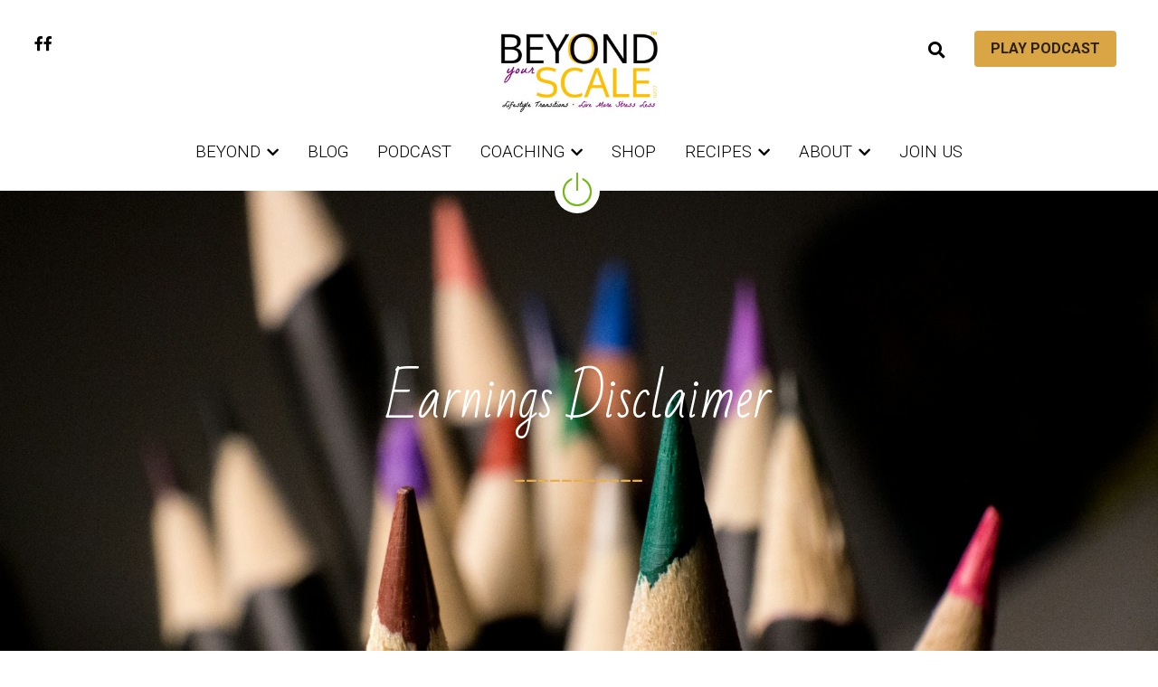

--- FILE ---
content_type: text/html; charset=utf-8
request_url: https://www.beyondyourscale.com/earnings-disclaimer
body_size: 116246
content:
<!-- Powered by Strikingly.com 4 (1) Jan 27, 2026 at 12:42-->
<!DOCTYPE html>
<html itemscope itemtype='http://schema.org/WebPage' lang='en' xmlns:og='http://ogp.me/ns#' xmlns='http://www.w3.org/1999/xhtml'>
<head>
<title>Disclaimer - BEYOND YOUR SCALE</title>
<!-- removing_gon has activated 100%, so we add not_removing_gon rollout for specific user -->
<script>
//<![CDATA[
window.$S={};$S.app_instances=[];$S.nav=[{"name":"\/home","uid":"4bc45d08-9791-4028-95d3-8d61fec92e64","memberOnly":false,"hasPassword":false,"isHomePage":true},{"name":"\/5-pillars","uid":"b214cca2-8d7f-46fd-b5b0-3a9b61180d58","memberOnly":false,"hasPassword":false,"isHomePage":false},{"name":"\/life-beyond-your-scale","uid":"2d74b408-d63a-4a3a-80d7-8a59b9526fe3","memberOnly":false,"hasPassword":false,"isHomePage":false},{"name":"\/meet-the-team","uid":"41da4d16-5dec-4f45-972e-64b3d935f105","memberOnly":false,"hasPassword":false,"isHomePage":false},{"name":"\/our-rave-reviews","uid":"171f6242-f17f-4d24-9979-daa15d31ebfe","memberOnly":false,"hasPassword":false,"isHomePage":false},{"name":"\/blog-stories","uid":"c89e09d8-e90a-4f37-9428-f839ed4f91a0","memberOnly":false,"hasPassword":false,"isHomePage":false},{"name":"\/podcast","uid":"7632e443-6d40-4f4a-9a86-69d2b3d98896","memberOnly":false,"hasPassword":false,"isHomePage":false},{"name":"\/join-us","uid":"067a82e1-ae17-4fc1-baf1-7fce45536644","memberOnly":false,"hasPassword":false,"isHomePage":false},{"name":"\/our-recipes","uid":"0b104407-59e8-428b-bb89-2e45418e18cc","memberOnly":false,"hasPassword":false,"isHomePage":false},{"name":"\/shop","uid":"1daf6374-b3ac-40de-ad47-284758bcf5d5","memberOnly":false,"hasPassword":false,"isHomePage":false},{"name":"\/earnings-disclaimer","uid":"4e89e012-44bf-49f0-9e27-b039715f7860","memberOnly":false,"hasPassword":false,"isHomePage":false},{"name":"\/soups-salads","uid":"ff9209be-0153-4c8a-aa53-3bd71fa1c950","memberOnly":false,"hasPassword":false,"isHomePage":false},{"name":"\/entrees-desserts","uid":"c4ffa48b-6f8d-4b84-9aff-a1f6d09e8483","memberOnly":false,"hasPassword":false,"isHomePage":false},{"name":"\/download","uid":"7ac0b1cb-e08d-4d35-865f-bb5eaac4e6d4","memberOnly":false,"hasPassword":false,"isHomePage":false},{"name":"\/starters-sides","uid":"70031b00-a930-4121-887c-4b4adabe498a","memberOnly":false,"hasPassword":false,"isHomePage":false},{"name":"\/smoothies-snacks","uid":"f74eb546-34d5-4d55-a29c-121fecaeccf6","memberOnly":false,"hasPassword":false,"isHomePage":false},{"name":"\/one-pan-one-pot","uid":"1c4054eb-c945-4a5d-b1c0-580679894eab","memberOnly":false,"hasPassword":false,"isHomePage":false},{"name":"\/balanced-lifestyle-coaching","uid":"8bff7de4-2ee1-41e4-9178-f6931c18aec5","memberOnly":false,"hasPassword":false,"isHomePage":false},{"name":"\/tips-resources","uid":"e142191c-dfed-4fcd-a0c3-d64ea22edf04","memberOnly":false,"hasPassword":false,"isHomePage":false},{"name":"\/subscribe-blog","uid":"76f81339-ec46-4e57-86d7-7a866dc74c81","memberOnly":false,"hasPassword":false,"isHomePage":false},{"name":"\/original-team-copy","uid":"e13bbb5b-c633-424e-ac4e-6605e6dd3a73","memberOnly":false,"hasPassword":false,"isHomePage":false}];$S.conf={"SUPPORTED_CURRENCY":[{"code":"AED","symbol":"\u062f.\u0625","decimal":".","thousand":",","precision":2,"name":"United Arab Emirates Dirham"},{"code":"AFN","symbol":"\u060b","decimal":".","thousand":",","precision":2,"name":"Afghan afghani"},{"code":"ALL","symbol":"Lek","decimal":",","thousand":".","precision":2,"name":"Albanian lek"},{"code":"AMD","symbol":"\u058f","decimal":",","thousand":".","precision":2,"name":"Armenian dram"},{"code":"ANG","symbol":"\u0192","decimal":",","thousand":".","precision":2,"name":"Netherlands Antillean guilder"},{"code":"AOA","symbol":"Kz","decimal":",","thousand":".","precision":2,"name":"Angolan kwanza"},{"code":"ARS","symbol":"$","decimal":",","thousand":".","precision":2,"name":"Argentine peso"},{"code":"AUD","symbol":"A$","decimal":".","thousand":" ","precision":2,"name":"Australian Dollar"},{"code":"AWG","symbol":"\u0192","decimal":".","thousand":",","precision":2,"name":"Aruban florin"},{"code":"AZN","symbol":"\u20bc","decimal":".","thousand":",","precision":2,"name":"Azerbaijani Manat"},{"code":"BAM","symbol":"KM","decimal":",","thousand":".","precision":2,"name":"Bosnia and Herzegovina convertible mark"},{"code":"BBD","symbol":"$","decimal":".","thousand":",","precision":2,"name":"Barbadian dollar"},{"code":"BDT","symbol":"Tk","decimal":".","thousand":",","precision":2,"name":"Bangladeshi Taka"},{"code":"BGN","symbol":"\u043b\u0432","decimal":",","thousand":".","precision":2,"name":"Bulgarian lev"},{"code":"BHD","symbol":"\u062f.\u0628","decimal":".","thousand":",","precision":3,"name":"Bahraini dinar"},{"code":"BIF","symbol":"FBu","decimal":".","thousand":",","precision":0,"name":"Burundian franc"},{"code":"BMD","symbol":"$","decimal":".","thousand":",","precision":2,"name":"Bermudian dollar"},{"code":"BND","symbol":"$","decimal":".","thousand":",","precision":2,"name":"Brunei dollar"},{"code":"BOB","symbol":"$b","decimal":",","thousand":".","precision":2,"name":"Bolivian boliviano"},{"code":"BRL","symbol":"R$","decimal":",","thousand":".","precision":2,"name":"Brazilian Real","format":"%s %v"},{"code":"BSD","symbol":"$","decimal":".","thousand":",","precision":2,"name":"Bahamian dollar"},{"code":"BTN","symbol":"Nu.","decimal":".","thousand":",","precision":2,"name":"Bhutanese ngultrum"},{"code":"BWP","symbol":"P","decimal":".","thousand":",","precision":2,"name":"Botswana pula"},{"code":"BYN","symbol":"Br","decimal":".","thousand":",","precision":2,"name":"Belarusian ruble"},{"code":"BZD","symbol":"BZ$","decimal":".","thousand":",","precision":2,"name":"Belize dollar"},{"code":"CAD","symbol":"$","decimal":".","thousand":",","precision":2,"name":"Canadian Dollar"},{"code":"CDF","symbol":"FC","decimal":".","thousand":",","precision":2,"name":"Congolese franc"},{"code":"CHF","symbol":"CHF","decimal":".","thousand":"'","precision":2,"name":"Swiss Franc","format":"%s %v"},{"code":"CLP","symbol":"$","decimal":"","thousand":".","precision":0,"name":"Chilean Peso"},{"code":"CNY","symbol":"\u00a5","decimal":".","thousand":",","precision":2,"name":"Chinese Yuan"},{"code":"CRC","symbol":"\u20a1","decimal":",","thousand":".","precision":2,"name":"Costa Rican col\u00f3n"},{"code":"CUP","symbol":"$","decimal":".","thousand":",","precision":2,"name":"Cuban peso"},{"code":"CVE","symbol":"$","decimal":".","thousand":",","precision":2,"name":"Cape Verdean escudo"},{"code":"CZK","symbol":"K\u010d","decimal":",","thousand":".","precision":2,"name":"Czech Koruna","format":"%v %s"},{"code":"DJF","symbol":"Fdj","decimal":".","thousand":",","precision":0,"name":"Djiboutian franc"},{"code":"DKK","symbol":"kr","decimal":".","thousand":",","precision":2,"name":"Danish Krone","format":"%v %s"},{"code":"DOP","symbol":"RD$","decimal":".","thousand":",","precision":2,"name":"Dominican peso"},{"code":"DZD","symbol":"\u062f\u062c","decimal":",","thousand":".","precision":2,"name":"Algerian dinar"},{"code":"EGP","symbol":"E\u00a3","decimal":".","thousand":",","precision":2,"name":"Egyptian pound"},{"code":"ERN","symbol":"Nkf","decimal":".","thousand":",","precision":2,"name":"Eritrean nakfa"},{"code":"ETB","symbol":"Br","decimal":".","thousand":",","precision":2,"name":"Ethiopian birr"},{"code":"EUR","symbol":"\u20ac","decimal":",","thousand":".","precision":2,"name":"Euro","format":"%v %s"},{"code":"FJD","symbol":"$","decimal":".","thousand":",","precision":2,"name":"Fijian dollar"},{"code":"FKP","symbol":"\u00a3","decimal":".","thousand":",","precision":2,"name":"Falkland Islands pound"},{"code":"GBP","symbol":"\u00a3","decimal":".","thousand":",","precision":2,"name":"British Pound"},{"code":"GEL","symbol":"\u10da","decimal":",","thousand":".","precision":2,"name":"Georgian lari"},{"code":"GGP","symbol":"\u00a3","decimal":".","thousand":",","precision":2,"name":"Guernsey pound"},{"code":"GHS","symbol":"GH\u20b5","decimal":".","thousand":",","precision":2,"name":"Ghanaian cedi"},{"code":"GIP","symbol":"\u00a3","decimal":".","thousand":",","precision":2,"name":"Gibraltar pound"},{"code":"GMD","symbol":"D","decimal":".","thousand":",","precision":2,"name":"Gambian dalasi"},{"code":"GNF","symbol":"\u20a3","decimal":".","thousand":",","precision":0,"name":"Guinean franc"},{"code":"GTQ","symbol":"Q","decimal":".","thousand":",","precision":2,"name":"Guatemalan quetzal"},{"code":"GYD","symbol":"G$","decimal":".","thousand":",","precision":2,"name":"Guyanese dollar"},{"code":"HKD","symbol":"HK$","decimal":".","thousand":",","precision":2,"name":"Hong Kong Dollar"},{"code":"HNL","symbol":"L","decimal":".","thousand":",","precision":2,"name":"Honduran lempira"},{"code":"HRK","symbol":"kn","decimal":".","thousand":",","precision":2,"name":"Croatian kuna"},{"code":"HTG","symbol":"G","decimal":".","thousand":",","precision":2,"name":"Haitian gourde"},{"code":"HUF","symbol":"Ft","decimal":"","thousand":",","precision":0,"name":"Hungarian Forint","format":"%v %s"},{"code":"ILS","symbol":"\u20aa","decimal":".","thousand":",","precision":2,"name":"Israeli New Shekel"},{"code":"IMP","symbol":"\u00a3","decimal":".","thousand":",","precision":2,"name":"Isle of Man pound"},{"code":"INR","symbol":"\u20b9","decimal":".","thousand":",","precision":2,"name":"Indian Rupee"},{"code":"IQD","symbol":"\u062f.\u0639","decimal":".","thousand":",","precision":3,"name":"Iraqi dinar"},{"code":"IRR","symbol":"\u062a\u0648\u0645\u0627\u0646","decimal":".","thousand":",","precision":2,"name":"Iranian rial"},{"code":"ISK","symbol":"kr","decimal":",","thousand":".","precision":2,"name":"Icelandic kr\u00f3na"},{"code":"JEP","symbol":"\u00a3","decimal":".","thousand":",","precision":2,"name":"Jersey pound"},{"code":"JMD","symbol":"J$","decimal":".","thousand":",","precision":2,"name":"Jamaican Dollar"},{"code":"JOD","symbol":"JD","decimal":".","thousand":",","precision":3,"name":"Jordanian Dinar"},{"code":"JPY","symbol":"\u00a5","decimal":"","thousand":",","precision":0,"name":"Japanese Yen","format":"%s %v"},{"code":"KES","symbol":"KSh","decimal":".","thousand":",","precision":2,"name":"Kenyan shilling"},{"code":"KGS","symbol":"\u043b\u0432","decimal":",","thousand":".","precision":2,"name":"Kyrgyzstani som"},{"code":"KHR","symbol":"\u17db","decimal":".","thousand":",","precision":2,"name":"Cambodian riel"},{"code":"KMF","symbol":"CF","decimal":".","thousand":",","precision":0,"name":"Comorian franc"},{"code":"KPW","symbol":"\u20a9","decimal":".","thousand":",","precision":2,"name":"North Korean won"},{"code":"KRW","symbol":"\uc6d0","decimal":"","thousand":",","precision":0,"name":"South Korean Won","format":"%v %s"},{"code":"KWD","symbol":"\u062f.\u0643","decimal":".","thousand":",","precision":3,"name":"Kuwait dinar"},{"code":"KYD","symbol":"CI$","decimal":".","thousand":",","precision":2,"name":"Cayman Islands dollar"},{"code":"KZT","symbol":"\u20b8","decimal":",","thousand":".","precision":2,"name":"Kazakhstani tenge"},{"code":"LBP","symbol":"LL","decimal":".","thousand":",","precision":2,"name":"Lebanese pound"},{"code":"LKR","symbol":"\u20a8","decimal":".","thousand":",","precision":2,"name":"Sri Lankan rupee"},{"code":"LRD","symbol":"LR$","decimal":".","thousand":",","precision":2,"name":"Liberian dollar"},{"code":"LSL","symbol":"M","decimal":".","thousand":",","precision":2,"name":"Lesotho loti"},{"code":"LYD","symbol":"LD","decimal":".","thousand":",","precision":3,"name":"Libyan dinar"},{"code":"MAD","symbol":"\u062f.\u0645.","decimal":",","thousand":".","precision":2,"name":"Moroccan dirham"},{"code":"MDL","symbol":"L","decimal":",","thousand":".","precision":2,"name":"Moldovan leu"},{"code":"MGA","symbol":"Ar","decimal":".","thousand":",","precision":0,"name":"Malagasy ariary"},{"code":"MKD","symbol":"\u0434\u0435\u043d","decimal":",","thousand":".","precision":2,"name":"Macedonian denar"},{"code":"MMK","symbol":"Ks","decimal":".","thousand":",","precision":2,"name":"Myanmar kyat"},{"code":"MNT","symbol":"\u20ae","decimal":".","thousand":",","precision":2,"name":"Mongolian tugrik"},{"code":"MOP","symbol":"MOP$","decimal":".","thousand":",","precision":2,"name":"Macanese pataca"},{"code":"MRO","symbol":"UM","decimal":".","thousand":",","precision":2,"name":"Mauritanian Ouguiya"},{"code":"MRU","symbol":"UM","decimal":".","thousand":",","precision":2,"name":"Mauritanian ouguiya"},{"code":"MUR","symbol":"\u20a8","decimal":".","thousand":",","precision":2,"name":"Mauritian rupee"},{"code":"MVR","symbol":"Rf","decimal":".","thousand":",","precision":2,"name":"Maldivian rufiyaa"},{"code":"MWK","symbol":"K","decimal":".","thousand":",","precision":2,"name":"Malawian kwacha"},{"code":"MXN","symbol":"$","decimal":".","thousand":",","precision":2,"name":"Mexican Peso"},{"code":"MYR","symbol":"RM","decimal":".","thousand":",","precision":2,"name":"Malaysian Ringgit"},{"code":"MZN","symbol":"MT","decimal":",","thousand":".","precision":2,"name":"Mozambican metical"},{"code":"NAD","symbol":"N$","decimal":".","thousand":",","precision":2,"name":"Namibian dollar"},{"code":"NGN","symbol":"\u20a6","decimal":".","thousand":",","precision":2,"name":"Nigerian naira"},{"code":"NIO","symbol":"C$","decimal":".","thousand":",","precision":2,"name":"Nicaraguan c\u00f3rdoba"},{"code":"NOK","symbol":"kr","decimal":",","thousand":".","precision":2,"name":"Norwegian Krone","format":"%v %s"},{"code":"NPR","symbol":"\u20a8","decimal":".","thousand":",","precision":2,"name":"Nepalese rupee"},{"code":"NZD","symbol":"$","decimal":".","thousand":",","precision":2,"name":"New Zealand Dollar"},{"code":"OMR","symbol":"\u0631.\u0639.","decimal":".","thousand":",","precision":3,"name":"Omani rial"},{"code":"PAB","symbol":"B\/.","decimal":".","thousand":",","precision":2,"name":"Panamanian balboa"},{"code":"PEN","symbol":"S\/.","decimal":".","thousand":",","precision":2,"name":"Peruvian Sol"},{"code":"PGK","symbol":"K","decimal":".","thousand":",","precision":2,"name":"Papua New Guinean kina"},{"code":"PHP","symbol":"\u20b1","decimal":".","thousand":",","precision":2,"name":"Philippine Peso"},{"code":"PKR","symbol":"\u20a8","decimal":".","thousand":",","precision":2,"name":"Pakistani rupee"},{"code":"PLN","symbol":"z\u0142","decimal":",","thousand":" ","precision":2,"name":"Polish Zloty","format":"%v %s"},{"code":"PYG","symbol":"\u20b2","decimal":",","thousand":".","precision":0,"name":"Paraguayan guaran\u00ed"},{"code":"QAR","symbol":"\u0631.\u0642","decimal":".","thousand":",","precision":2,"name":"Qatari riyal"},{"code":"RON","symbol":"lei","decimal":",","thousand":".","precision":2,"name":"Romanian leu"},{"code":"RSD","symbol":"\u0434\u0438\u043d","decimal":",","thousand":".","precision":2,"name":"Serbian dinar"},{"code":"RUB","symbol":"\u20bd","decimal":",","thousand":".","precision":2,"name":"Russian Ruble","format":"%v %s"},{"code":"RWF","symbol":"FRw","decimal":".","thousand":",","precision":0,"name":"Rwandan franc"},{"code":"SAR","symbol":"\u0631.\u0633","decimal":".","thousand":",","precision":2,"name":"Saudi Arabian riyal"},{"code":"SBD","symbol":"SI$","decimal":".","thousand":",","precision":2,"name":"Solomon Islands dollar"},{"code":"SCR","symbol":"SRe","decimal":".","thousand":",","precision":2,"name":"Seychellois rupee"},{"code":"SDG","symbol":"SDG","decimal":".","thousand":",","precision":2,"name":"Sudanese pound"},{"code":"SEK","symbol":"kr","decimal":".","thousand":" ","precision":2,"name":"Swedish Krona","format":"%v %s"},{"code":"SGD","symbol":"S$","decimal":".","thousand":",","precision":2,"name":"Singapore Dollar"},{"code":"SHP","symbol":"\u00a3","decimal":".","thousand":",","precision":2,"name":"Saint Helena pound"},{"code":"SLL","symbol":"Le","decimal":".","thousand":",","precision":2,"name":"Sierra Leonean leone"},{"code":"SOS","symbol":"S","decimal":".","thousand":",","precision":2,"name":"Somali shilling"},{"code":"SRD","symbol":"$","decimal":",","thousand":".","precision":2,"name":"Surinamese dollar"},{"code":"SSP","symbol":"SS\u00a3","decimal":".","thousand":",","precision":2,"name":"South Sudanese pound"},{"code":"STD","symbol":"Db","decimal":".","thousand":",","precision":2,"name":"Sao Tomean Dobra"},{"code":"STN","symbol":"Db","decimal":".","thousand":",","precision":2,"name":"S\u00e3o Tom\u00e9 and Pr\u00edncipe dobra"},{"code":"SYP","symbol":"LS","decimal":".","thousand":",","precision":2,"name":"Syrian pound"},{"code":"SZL","symbol":"E","decimal":".","thousand":",","precision":2,"name":"Swazi lilangeni"},{"code":"THB","symbol":"\u0e3f","decimal":".","thousand":",","precision":2,"name":"Thai Baht"},{"code":"TJS","symbol":"SM","decimal":".","thousand":",","precision":2,"name":"Tajikistani somoni"},{"code":"TMT","symbol":"T","decimal":".","thousand":",","precision":2,"name":"Turkmenistan manat"},{"code":"TND","symbol":"\u062f.\u062a","decimal":".","thousand":",","precision":3,"name":"Tunisian dinar"},{"code":"TOP","symbol":"T$","decimal":".","thousand":",","precision":2,"name":"Tongan pa\u02bbanga"},{"code":"TRY","symbol":"\u20ba","decimal":".","thousand":",","precision":2,"name":"Turkish lira"},{"code":"TTD","symbol":"TT$","decimal":".","thousand":",","precision":2,"name":"Trinidad and Tobago dollar"},{"code":"TWD","symbol":"NT$","decimal":"","thousand":",","precision":0,"name":"New Taiwan Dollar"},{"code":"TZS","symbol":"Tsh","decimal":".","thousand":",","precision":2,"name":"Tanzanian shilling"},{"code":"UAH","symbol":"\u20b4","decimal":".","thousand":",","precision":2,"name":"Ukrainian hryvnia"},{"code":"UGX","symbol":"USh","decimal":".","thousand":",","precision":2,"name":"Ugandan shilling"},{"code":"USD","symbol":"$","decimal":".","thousand":",","precision":2,"name":"United States Dollar"},{"code":"UYU","symbol":"$U","decimal":",","thousand":".","precision":2,"name":"Uruguayan peso"},{"code":"UZS","symbol":"\u043b\u0432","decimal":",","thousand":".","precision":2,"name":"Uzbekistani so\u02bbm"},{"code":"VES","symbol":"Bs.S.","decimal":".","thousand":",","precision":2,"name":"Venezuelan bol\u00edvar soberano"},{"code":"VUV","symbol":"VT","decimal":".","thousand":",","precision":0,"name":"Vanuatu vatu"},{"code":"WST","symbol":"WS$","decimal":".","thousand":",","precision":2,"name":"Samoan t\u0101l\u0101"},{"code":"XAF","symbol":"FCFA","decimal":".","thousand":",","precision":0,"name":"Central African CFA franc"},{"code":"XCD","symbol":"EC$","decimal":".","thousand":",","precision":2,"name":"East Caribbean dollar"},{"code":"XDR","symbol":"SDR","decimal":".","thousand":"","precision":0,"name":"Special drawing rights"},{"code":"XOF","symbol":"CFA","decimal":".","thousand":",","precision":0,"name":"West African CFA franc"},{"code":"XPF","symbol":"\u20a3","decimal":".","thousand":",","precision":0,"name":"CFP franc"},{"code":"YER","symbol":"\u0631.\u064a","decimal":".","thousand":",","precision":2,"name":"Yemeni rial"},{"code":"ZAR","symbol":"R","decimal":".","thousand":",","precision":2,"name":"South African Rand"},{"code":"ZMW","symbol":"K","decimal":",","thousand":".","precision":2,"name":"Zambian kwacha"},{"code":"IDR","symbol":"Rp ","decimal":"","thousand":".","precision":0,"name":"Indonesian Rupiah"},{"code":"VND","symbol":"\u20ab","decimal":"","thousand":".","precision":0,"name":"Vietnamese Dong","format":"%v%s"},{"code":"LAK","symbol":"\u20ad","decimal":".","thousand":",","precision":2,"name":"Lao kip"},{"code":"COP","symbol":"$","decimal":".","thousand":",","precision":0,"name":"Colombian Peso"}],"pages_show_static_path":"https:\/\/static-assets.strikinglycdn.com\/pages_show_static-b16d0a512ca17cfdc3358b2e2ec5ea2c077cffa07aa758676326775e83432b22.js","keenio_collection":"strikingly_pageviews","keenio_collection_sharding":"strikingly_pageviews-13800001-13900000","keenio_pbs_impression_collection":"strikingly_pbs_impression","keenio_pbs_conversion_collection":"strikingly_pbs_conversion","keenio_pageservice_imageshare_collection":"strikingly_pageservice_imageshare","keenio_page_socialshare_collection":"strikingly_page_socialshare","keenio_page_framing_collection":"strikingly_page_framing","keenio_file_download_collection":"strikingly_file_download","keenio_ecommerce_buyer_landing":"strikingly_ecommerce_buyer_landing","keenio_ecommerce_buyer_viewed_checkout_dialog":"strikingly_ecommerce_buyer_viewed_checkout_dialog","keenio_ecommerce_buyer_completed_shipping_address":"strikingly_ecommerce_buyer_completed_shipping_address","keenio_ecommerce_buyer_selected_payment_method":"strikingly_ecommerce_buyer_selected_payment_method","keenio_ecommerce_buyer_canceled_order":"strikingly_ecommerce_buyer_canceled_order","keenio_ecommerce_buyer_added_item_to_cart":"strikingly_ecommerce_buyer_added_item_to_cart","keenio_events_collection":"strikingly_events","is_screenshot_rendering":false,"ecommerce_stripe_alipay":false,"headless_render":null,"wx_instant_follow":false,"is_google_analytics_enabled":true,"is_strikingly_analytics_enabled":true,"is_from_site_to_app":false,"is_weitie":false,"weitie_post_id":null,"weitie_meta_info":null,"weitie_slogan":"\u65e0\u9700\u6ce8\u518c\u7684\u53d1\u5e16\u795e\u5668","gdpr_compliance_feature":false,"strikingly_live_chat_settings":null,"FACEBOOK_APP_ID":"138736959550286","FACEBOOK_PERMS":"email"};$S.fonts=null;$S.live_site=true;$S.user_meta={"user_type":"","live_chat_branding":false,"oneClickShareInfo":null};$S.global_conf={"premium_apps":["HtmlApp","EcwidApp","MailChimpApp","CeleryApp","LocuApp"],"environment":"production","env":"production","host_suffix":"strikingly.com","asset_url":"https:\/\/static-assets.strikinglycdn.com","locale":"en","in_china":false,"country_code":null,"browser_locale":null,"is_sxl":false,"china_optimization":false,"enable_live_chat":true,"enable_internal_footer_layout":["33212390","11376106","13075825","12954266","11479862","28250243","28142805","28250455","28250492","23063547","28250512","23063531","28250538","28250791","23063511","28250526","28250588","28250582","28250575","28250570","23063556","28250565","13128850","13075827","13033035","13107039","12989659","12954536","13029321","12967243","12935703","13128849","189186","23559408","22317661","23559972","23559402","23559419","23559961","23559424","23568836","23559400","23559427","23559394","23559955","23559949","23568824","23559953","22317663","13032471","13070869","13107041","13100761","13100763","13039483","12989656","12935476","13029732","13070868","13115975","13115977","12967468"],"user_image_cdn":{"qn":"\/\/user-assets.sxlcdn.com","s":"\/\/custom-images.strikinglycdn.com"},"GROWINGIO_API_KEY":null,"BAIDU_API_KEY":null,"SEGMENTIO_API_KEY":"eb3txa37hi","FACEBOOK_APP_ID":"138736959550286","WECHAT_APP_ID":null,"WECHAT_MP_APP_ID":"","KEEN_IO_PROJECT_ID":"5317e03605cd66236a000002","KEEN_IO_WRITE_KEY":"[base64]","FIREBASE_URL":"bobcat.firebaseIO.com","CLOUDINARY_CLOUD_NAME":"hrscywv4p","CLOUDINARY_PRESET":"oxbxiyxl","rollout":{"background_for_all_sections":false,"crm_livechat":true,"stripe_payer_email":false,"stripe_alipay":true,"stripe_wechatpay":true,"stripe_afterpay":true,"stripe_klarna":true,"paynow_unionpay":true,"tw_payment_registration_upgrade":true,"new_checkout_design":true,"checkout_form_integration":true,"s6_feature":true,"customize_image_appearance":true,"advanced_section_layout_setting":true,"google_invisible_recaptcha":true,"invisible_hcaptcha":false,"show_dummy_data_in_editor":true,"show_dummy_data_in_cro_editor":true,"mobile_editor_2023":true,"mobile_editor_2023_part3":true,"vertical_alignment_2023":true,"enable_migrate_page_data":true,"enable_section_smart_binding":true,"portfolio_region_options":false,"domain_connection_v2":true,"new_blog_editor":true,"new_blog_editor_disabled":false,"draft_editor":true,"disable_draft_editor":false,"new_blog_layout":true,"new_store_layout":true,"gallery_section_2021":true,"strikingly_618":false,"nav_2021":true,"can_use_section_default_format":true,"can_use_section_text_align":true,"section_improvements_part1":true,"nav_2021_off":false,"nav_2023":true,"delay_gon":false,"shake_ssr_gon":false,"feature_list_2023":true,"pbs_i18n":true,"support_sca":false,"dlz_badge":false,"show_kickstart_entry_in_dashboard_support_widget":true,"need_html_custom_code_review":true,"has_hydrated_sections":false,"show_support_widget_in_live_site":false,"wechat_sharing":false,"new_wechat_oauth":false,"midtrans_payments":false,"pbs_variation_b":true,"all_currencies":true,"language_region_redirect_options":false,"portfolio_addon_items":false,"custom_review_v2":false},"cookie_categories":{"necessary":["_claim_popup_ref","member_name","authenticationToken","_pbs_i18n_ab_test","__strk_cookie_notification","__is_open_strk_necessary_cookie","__is_open_strk_analytics_cookie","__is_open_strk_preferences_cookie","site_id","crm_chat_token","authenticationToken","member_id","page_nocache","page_password","page_password_uid","return_path_after_verification","return_path_after_page_verification","is_submitted_all"],"preferences":["__strk_cookie_comment_name","__strk_cookie_comment_email"],"analytics":["__strk_session_id"]},"WEITIE_APP_ID":null,"WEITIE_MP_APP_ID":null,"BUGSNAG_FE_API_KEY":"","BUGSNAG_FE_JS_RELEASE_STAGE":"production","google":{"recaptcha_v2_client_key":"6LeRypQbAAAAAGgaIHIak2L7UaH4Mm3iS6Tpp7vY","recaptcha_v2_invisible_client_key":"6LdmtBYdAAAAAJmE1hETf4IHoUqXQaFuJxZPO8tW"},"hcaptcha":{"hcaptcha_checkbox_key":"cd7ccab0-57ca-49aa-98ac-db26473a942a","hcaptcha_invisible_key":"65400c5a-c122-4648-971c-9f7e931cd872"},"kickstart_locale_selection":{"en":"100","de":"100","es":"100","fr":"100","it":"100","nl":"100","pt-BR":"100","fi":"100","no":"100","sv":"100","pl":"100","cs":"100","ro":"100","ar":"100","id":"100","vi":"0","ja":"100","zh-CN":"100","zh-TW":"100"},"honeypot":"8056deb9"};$S.country_list={"europe":{"name":"Europe","continent":"europe"},"asia":{"name":"Asia","continent":"asia"},"northamerica":{"name":"North America","continent":"northamerica"},"southamerica":{"name":"South America","continent":"southamerica"},"australia":{"name":"Australia","continent":"australia"},"antarctica":{"name":"Antarctica","continent":"antarctica"},"africa":{"name":"Africa","continent":"africa"},"ad":{"name":"Andorra","continent":"europe"},"ae":{"name":"United Arab Emirates","continent":"asia"},"af":{"name":"Afghanistan","continent":"asia"},"ag":{"name":"Antigua and Barbuda","continent":"northamerica"},"ai":{"name":"Anguilla","continent":"northamerica"},"al":{"name":"Albania","continent":"europe"},"am":{"name":"Armenia","continent":"asia"},"an":{"name":"Netherlands Antilles","continent":"northamerica"},"ao":{"name":"Angola","continent":"africa"},"aq":{"name":"Antarctica","continent":"antarctica"},"ar":{"name":"Argentina","continent":"southamerica"},"as":{"name":"American Samoa","continent":"australia"},"at":{"name":"Austria","continent":"europe"},"au":{"name":"Australia","continent":"australia"},"aw":{"name":"Aruba","continent":"northamerica"},"ax":{"name":"\u00c5land Islands","continent":"europe"},"az":{"name":"Azerbaijan","continent":"asia"},"ba":{"name":"Bosnia and Herzegovina","continent":"europe"},"bb":{"name":"Barbados","continent":"northamerica"},"bd":{"name":"Bangladesh","continent":"asia"},"be":{"name":"Belgium","continent":"europe"},"bf":{"name":"Burkina Faso","continent":"africa"},"bg":{"name":"Bulgaria","continent":"europe"},"bh":{"name":"Bahrain","continent":"asia"},"bi":{"name":"Burundi","continent":"africa"},"bj":{"name":"Benin","continent":"africa"},"bl":{"name":"Saint Barth\u00e9lemy","continent":"northamerica"},"bm":{"name":"Bermuda","continent":"northamerica"},"bn":{"name":"Brunei Darussalam","continent":"asia"},"bo":{"name":"Bolivia","continent":"southamerica"},"bq":{"name":"Bonaire, Sint Eustatius and Saba","continent":"northamerica"},"br":{"name":"Brazil","continent":"southamerica"},"bs":{"name":"Bahamas","continent":"northamerica"},"bt":{"name":"Bhutan","continent":"asia"},"bv":{"name":"Bouvet Island","continent":"antarctica"},"bw":{"name":"Botswana","continent":"africa"},"by":{"name":"Belarus","continent":"europe"},"bz":{"name":"Belize","continent":"northamerica"},"ca":{"name":"Canada","continent":"northamerica"},"cc":{"name":"Cocos (Keeling) Islands","continent":"asia"},"cd":{"name":"Congo, The Democratic Republic Of The","continent":"africa"},"cf":{"name":"Central African Republic","continent":"africa"},"cg":{"name":"Congo","continent":"africa"},"ch":{"name":"Switzerland","continent":"europe"},"ci":{"name":"C\u00f4te D'Ivoire","continent":"africa"},"ck":{"name":"Cook Islands","continent":"australia"},"cl":{"name":"Chile","continent":"southamerica"},"cm":{"name":"Cameroon","continent":"africa"},"cn":{"name":"China","continent":"asia"},"co":{"name":"Colombia","continent":"southamerica"},"cr":{"name":"Costa Rica","continent":"northamerica"},"cu":{"name":"Cuba","continent":"northamerica"},"cv":{"name":"Cape Verde","continent":"africa"},"cw":{"name":"Cura\u00e7ao","continent":"northamerica"},"cx":{"name":"Christmas Island","continent":"asia"},"cy":{"name":"Cyprus","continent":"asia"},"cz":{"name":"Czech Republic","continent":"europe"},"de":{"name":"Germany","continent":"europe"},"dj":{"name":"Djibouti","continent":"africa"},"dk":{"name":"Denmark","continent":"europe"},"dm":{"name":"Dominica","continent":"northamerica"},"do":{"name":"Dominican Republic","continent":"northamerica"},"dz":{"name":"Algeria","continent":"africa"},"ec":{"name":"Ecuador","continent":"southamerica"},"ee":{"name":"Estonia","continent":"europe"},"eg":{"name":"Egypt","continent":"africa"},"eh":{"name":"Western Sahara","continent":"africa"},"er":{"name":"Eritrea","continent":"africa"},"es":{"name":"Spain","continent":"europe"},"et":{"name":"Ethiopia","continent":"africa"},"fi":{"name":"Finland","continent":"europe"},"fj":{"name":"Fiji","continent":"australia"},"fk":{"name":"Falkland Islands (Malvinas)","continent":"southamerica"},"fm":{"name":"Micronesia, Federated States Of","continent":"australia"},"fo":{"name":"Faroe Islands","continent":"europe"},"fr":{"name":"France","continent":"europe"},"ga":{"name":"Gabon","continent":"africa"},"gb":{"name":"United Kingdom","continent":"europe"},"gd":{"name":"Grenada","continent":"northamerica"},"ge":{"name":"Georgia","continent":"asia"},"gf":{"name":"French Guiana","continent":"southamerica"},"gg":{"name":"Guernsey","continent":"europe"},"gh":{"name":"Ghana","continent":"africa"},"gi":{"name":"Gibraltar","continent":"europe"},"gl":{"name":"Greenland","continent":"northamerica"},"gm":{"name":"Gambia","continent":"africa"},"gn":{"name":"Guinea","continent":"africa"},"gp":{"name":"Guadeloupe","continent":"northamerica"},"gq":{"name":"Equatorial Guinea","continent":"africa"},"gr":{"name":"Greece","continent":"europe"},"gs":{"name":"South Georgia and the South Sandwich Islands","continent":"antarctica"},"gt":{"name":"Guatemala","continent":"northamerica"},"gu":{"name":"Guam","continent":"australia"},"gw":{"name":"Guinea-Bissau","continent":"africa"},"gy":{"name":"Guyana","continent":"southamerica"},"hk":{"name":"Hong Kong SAR China","continent":"asia"},"hm":{"name":"Heard and McDonald Islands","continent":"antarctica"},"hn":{"name":"Honduras","continent":"northamerica"},"hr":{"name":"Croatia","continent":"europe"},"ht":{"name":"Haiti","continent":"northamerica"},"hu":{"name":"Hungary","continent":"europe"},"id":{"name":"Indonesia","continent":"asia"},"ie":{"name":"Ireland","continent":"europe"},"il":{"name":"Israel","continent":"asia"},"im":{"name":"Isle of Man","continent":"europe"},"in":{"name":"India","continent":"asia"},"io":{"name":"British Indian Ocean Territory","continent":"asia"},"iq":{"name":"Iraq","continent":"asia"},"ir":{"name":"Iran, Islamic Republic Of","continent":"asia"},"is":{"name":"Iceland","continent":"europe"},"it":{"name":"Italy","continent":"europe"},"je":{"name":"Jersey","continent":"europe"},"jm":{"name":"Jamaica","continent":"northamerica"},"jo":{"name":"Jordan","continent":"asia"},"jp":{"name":"Japan","continent":"asia"},"ke":{"name":"Kenya","continent":"africa"},"kg":{"name":"Kyrgyzstan","continent":"asia"},"kh":{"name":"Cambodia","continent":"asia"},"ki":{"name":"Kiribati","continent":"australia"},"km":{"name":"Comoros","continent":"africa"},"kn":{"name":"Saint Kitts And Nevis","continent":"northamerica"},"kp":{"name":"Korea, Democratic People's Republic Of","continent":"asia"},"kr":{"name":"Korea, Republic of","continent":"asia"},"kw":{"name":"Kuwait","continent":"asia"},"ky":{"name":"Cayman Islands","continent":"northamerica"},"kz":{"name":"Kazakhstan","continent":"asia"},"la":{"name":"Lao People's Democratic Republic","continent":"asia"},"lb":{"name":"Lebanon","continent":"asia"},"lc":{"name":"Saint Lucia","continent":"northamerica"},"li":{"name":"Liechtenstein","continent":"europe"},"lk":{"name":"Sri Lanka","continent":"asia"},"lr":{"name":"Liberia","continent":"africa"},"ls":{"name":"Lesotho","continent":"africa"},"lt":{"name":"Lithuania","continent":"europe"},"lu":{"name":"Luxembourg","continent":"europe"},"lv":{"name":"Latvia","continent":"europe"},"ly":{"name":"Libya","continent":"africa"},"ma":{"name":"Morocco","continent":"africa"},"mc":{"name":"Monaco","continent":"europe"},"md":{"name":"Moldova, Republic of","continent":"europe"},"me":{"name":"Montenegro","continent":"europe"},"mf":{"name":"Saint Martin","continent":"northamerica"},"mg":{"name":"Madagascar","continent":"africa"},"mh":{"name":"Marshall Islands","continent":"australia"},"mk":{"name":"North Macedonia","continent":"europe"},"ml":{"name":"Mali","continent":"africa"},"mm":{"name":"Myanmar","continent":"asia"},"mn":{"name":"Mongolia","continent":"asia"},"mo":{"name":"Macao SAR China","continent":"asia"},"mp":{"name":"Northern Mariana Islands","continent":"australia"},"mq":{"name":"Martinique","continent":"northamerica"},"mr":{"name":"Mauritania","continent":"africa"},"ms":{"name":"Montserrat","continent":"northamerica"},"mt":{"name":"Malta","continent":"europe"},"mu":{"name":"Mauritius","continent":"africa"},"mv":{"name":"Maldives","continent":"asia"},"mw":{"name":"Malawi","continent":"africa"},"mx":{"name":"Mexico","continent":"northamerica"},"my":{"name":"Malaysia","continent":"asia"},"mz":{"name":"Mozambique","continent":"africa"},"na":{"name":"Namibia","continent":"africa"},"nc":{"name":"New Caledonia","continent":"australia"},"ne":{"name":"Niger","continent":"africa"},"nf":{"name":"Norfolk Island","continent":"australia"},"ng":{"name":"Nigeria","continent":"africa"},"ni":{"name":"Nicaragua","continent":"northamerica"},"nl":{"name":"Netherlands","continent":"europe"},"no":{"name":"Norway","continent":"europe"},"np":{"name":"Nepal","continent":"asia"},"nr":{"name":"Nauru","continent":"australia"},"nu":{"name":"Niue","continent":"australia"},"nz":{"name":"New Zealand","continent":"australia"},"om":{"name":"Oman","continent":"asia"},"pa":{"name":"Panama","continent":"northamerica"},"pe":{"name":"Peru","continent":"southamerica"},"pf":{"name":"French Polynesia","continent":"australia"},"pg":{"name":"Papua New Guinea","continent":"australia"},"ph":{"name":"Philippines","continent":"asia"},"pk":{"name":"Pakistan","continent":"asia"},"pl":{"name":"Poland","continent":"europe"},"pm":{"name":"Saint Pierre And Miquelon","continent":"northamerica"},"pn":{"name":"Pitcairn","continent":"australia"},"pr":{"name":"Puerto Rico","continent":"northamerica"},"ps":{"name":"Palestine, State of","continent":"asia"},"pt":{"name":"Portugal","continent":"europe"},"pw":{"name":"Palau","continent":"australia"},"py":{"name":"Paraguay","continent":"southamerica"},"qa":{"name":"Qatar","continent":"asia"},"re":{"name":"R\u00e9union","continent":"africa"},"ro":{"name":"Romania","continent":"europe"},"rs":{"name":"Serbia","continent":"europe"},"ru":{"name":"Russian Federation","continent":"europe"},"rw":{"name":"Rwanda","continent":"africa"},"sa":{"name":"Saudi Arabia","continent":"asia"},"sb":{"name":"Solomon Islands","continent":"australia"},"sc":{"name":"Seychelles","continent":"africa"},"sd":{"name":"Sudan","continent":"africa"},"se":{"name":"Sweden","continent":"europe"},"sg":{"name":"Singapore","continent":"asia"},"sh":{"name":"Saint Helena","continent":"africa"},"si":{"name":"Slovenia","continent":"europe"},"sj":{"name":"Svalbard And Jan Mayen","continent":"europe"},"sk":{"name":"Slovakia","continent":"europe"},"sl":{"name":"Sierra Leone","continent":"africa"},"sm":{"name":"San Marino","continent":"europe"},"sn":{"name":"Senegal","continent":"africa"},"so":{"name":"Somalia","continent":"africa"},"sr":{"name":"Suriname","continent":"southamerica"},"ss":{"name":"South Sudan","continent":"africa"},"st":{"name":"Sao Tome and Principe","continent":"africa"},"sv":{"name":"El Salvador","continent":"northamerica"},"sx":{"name":"Sint Maarten","continent":"northamerica"},"sy":{"name":"Syrian Arab Republic","continent":"asia"},"sz":{"name":"Swaziland","continent":"africa"},"tc":{"name":"Turks and Caicos Islands","continent":"northamerica"},"td":{"name":"Chad","continent":"africa"},"tf":{"name":"French Southern Territories","continent":"antarctica"},"tg":{"name":"Togo","continent":"africa"},"th":{"name":"Thailand","continent":"asia"},"tj":{"name":"Tajikistan","continent":"asia"},"tk":{"name":"Tokelau","continent":"australia"},"tl":{"name":"Timor-Leste","continent":"asia"},"tm":{"name":"Turkmenistan","continent":"asia"},"tn":{"name":"Tunisia","continent":"africa"},"to":{"name":"Tonga","continent":"australia"},"tr":{"name":"Turkey","continent":"europe"},"tt":{"name":"Trinidad and Tobago","continent":"northamerica"},"tv":{"name":"Tuvalu","continent":"australia"},"tw":{"name":"Taiwan","continent":"asia"},"tz":{"name":"Tanzania, United Republic of","continent":"africa"},"ua":{"name":"Ukraine","continent":"europe"},"ug":{"name":"Uganda","continent":"africa"},"um":{"name":"United States Minor Outlying Islands","continent":"australia"},"us":{"name":"United States","continent":"northamerica"},"uy":{"name":"Uruguay","continent":"southamerica"},"uz":{"name":"Uzbekistan","continent":"asia"},"va":{"name":"Holy See (Vatican City State)","continent":"europe"},"vc":{"name":"Saint Vincent And The Grenadines","continent":"northamerica"},"ve":{"name":"Venezuela, Bolivarian Republic of","continent":"southamerica"},"vg":{"name":"Virgin Islands, British","continent":"northamerica"},"vi":{"name":"Virgin Islands, U.S.","continent":"northamerica"},"vn":{"name":"Vietnam","continent":"asia"},"vu":{"name":"Vanuatu","continent":"australia"},"wf":{"name":"Wallis and Futuna","continent":"australia"},"ws":{"name":"Samoa","continent":"australia"},"ye":{"name":"Yemen","continent":"asia"},"yt":{"name":"Mayotte","continent":"africa"},"za":{"name":"South Africa","continent":"africa"},"zm":{"name":"Zambia","continent":"africa"},"zw":{"name":"Zimbabwe","continent":"africa"}};$S.state_list={"us":[{"name":"Alabama","abbr":"AL"},{"name":"Alaska","abbr":"AK"},{"name":"American Samoa","abbr":"AS"},{"name":"Arizona","abbr":"AZ"},{"name":"Arkansas","abbr":"AR"},{"name":"California","abbr":"CA"},{"name":"Colorado","abbr":"CO"},{"name":"Connecticut","abbr":"CT"},{"name":"Delaware","abbr":"DE"},{"name":"District of Columbia","abbr":"DC"},{"name":"Florida","abbr":"FL"},{"name":"Georgia","abbr":"GA"},{"name":"Guam","abbr":"GU"},{"name":"Hawaii","abbr":"HI"},{"name":"Idaho","abbr":"ID"},{"name":"Illinois","abbr":"IL"},{"name":"Indiana","abbr":"IN"},{"name":"Iowa","abbr":"IA"},{"name":"Kansas","abbr":"KS"},{"name":"Kentucky","abbr":"KY"},{"name":"Louisiana","abbr":"LA"},{"name":"Maine","abbr":"ME"},{"name":"Maryland","abbr":"MD"},{"name":"Massachusetts","abbr":"MA"},{"name":"Michigan","abbr":"MI"},{"name":"Minnesota","abbr":"MN"},{"name":"Mississippi","abbr":"MS"},{"name":"Missouri","abbr":"MO"},{"name":"Montana","abbr":"MT"},{"name":"Nebraska","abbr":"NE"},{"name":"Nevada","abbr":"NV"},{"name":"New Hampshire","abbr":"NH"},{"name":"New Jersey","abbr":"NJ"},{"name":"New Mexico","abbr":"NM"},{"name":"New York","abbr":"NY"},{"name":"North Carolina","abbr":"NC"},{"name":"North Dakota","abbr":"ND"},{"name":"Northern Mariana Islands","abbr":"MP"},{"name":"Ohio","abbr":"OH"},{"name":"Oklahoma","abbr":"OK"},{"name":"Oregon","abbr":"OR"},{"name":"Pennsylvania","abbr":"PA"},{"name":"Puerto Rico","abbr":"PR"},{"name":"Rhode Island","abbr":"RI"},{"name":"South Carolina","abbr":"SC"},{"name":"South Dakota","abbr":"SD"},{"name":"Tennessee","abbr":"TN"},{"name":"Texas","abbr":"TX"},{"name":"Utah","abbr":"UT"},{"name":"Vermont","abbr":"VT"},{"name":"Virgin Islands","abbr":"VI"},{"name":"Virginia","abbr":"VA"},{"name":"Washington","abbr":"WA"},{"name":"West Virginia","abbr":"WV"},{"name":"Wisconsin","abbr":"WI"},{"name":"Wyoming","abbr":"WY"}],"ca":[{"name":"Alberta","abbr":"AB"},{"name":"British Columbia","abbr":"BC"},{"name":"Manitoba","abbr":"MB"},{"name":"New Brunswick","abbr":"NB"},{"name":"Newfoundland and Labrador","abbr":"NL"},{"name":"Nova Scotia","abbr":"NS"},{"name":"Northwest Territories","abbr":"NT"},{"name":"Nunavut","abbr":"NU"},{"name":"Ontario","abbr":"ON"},{"name":"Prince Edward Island","abbr":"PE"},{"name":"Quebec","abbr":"QC"},{"name":"Saskatchewan","abbr":"SK"},{"name":"Yukon","abbr":"YT"}],"cn":[{"name":"Beijing","abbr":"Beijing"},{"name":"Tianjin","abbr":"Tianjin"},{"name":"Hebei","abbr":"Hebei"},{"name":"Shanxi","abbr":"Shanxi"},{"name":"Nei Mongol","abbr":"Nei Mongol"},{"name":"Liaoning","abbr":"Liaoning"},{"name":"Jilin","abbr":"Jilin"},{"name":"Heilongjiang","abbr":"Heilongjiang"},{"name":"Shanghai","abbr":"Shanghai"},{"name":"Jiangsu","abbr":"Jiangsu"},{"name":"Zhejiang","abbr":"Zhejiang"},{"name":"Anhui","abbr":"Anhui"},{"name":"Fujian","abbr":"Fujian"},{"name":"Jiangxi","abbr":"Jiangxi"},{"name":"Shandong","abbr":"Shandong"},{"name":"Henan","abbr":"Henan"},{"name":"Hubei","abbr":"Hubei"},{"name":"Hunan","abbr":"Hunan"},{"name":"Guangdong","abbr":"Guangdong"},{"name":"Guangxi","abbr":"Guangxi"},{"name":"Hainan","abbr":"Hainan"},{"name":"Chongqing","abbr":"Chongqing"},{"name":"Sichuan","abbr":"Sichuan"},{"name":"Guizhou","abbr":"Guizhou"},{"name":"Yunnan","abbr":"Yunnan"},{"name":"Xizang","abbr":"Xizang"},{"name":"Shaanxi","abbr":"Shaanxi"},{"name":"Gansu","abbr":"Gansu"},{"name":"Qinghai","abbr":"Qinghai"},{"name":"Ningxia","abbr":"Ningxia"},{"name":"Xinjiang","abbr":"Xinjiang"}]};$S.stores={"fonts_v2":[{"name":"bad script","fontType":"google","displayName":"Bad Script","cssValue":"\"bad script\"","settings":{"weight":"regular"},"hidden":false,"cssFallback":"cursive","disableBody":false,"isSuggested":true},{"name":"nunito","fontType":"google","displayName":"Nunito","cssValue":"\"nunito\"","settings":{"weight":"200,300,regular,500,600,700,800,900,200italic,300italic,italic,500italic,600italic,700italic,800italic,900italic"},"hidden":false,"cssFallback":"sans-serif","disableBody":false,"isSuggested":false},{"name":"roboto","fontType":"google","displayName":"Roboto","cssValue":"roboto, helvetica","settings":{"weight":"300,700,300italic,700italic"},"hidden":false,"cssFallback":"sans-serif","disableBody":null,"isSuggested":true},{"name":"montserrat","fontType":"google","displayName":"Montserrat","cssValue":"montserrat, helvetica","settings":{"weight":"400,700"},"hidden":false,"cssFallback":"sans-serif","disableBody":null,"isSuggested":true}],"showStatic":{"footerLogoSeoData":{"anchor_link":"https:\/\/www.strikingly.com\/?ref=logo\u0026permalink=beyondyourscale\u0026custom_domain=www.beyondyourscale.com\u0026utm_campaign=footer_pbs\u0026utm_content=https%3A%2F%2Fwww.beyondyourscale.com%2F\u0026utm_medium=user_page\u0026utm_source=683611\u0026utm_term=pbs_b","anchor_text":"How to make a website"},"isEditMode":false},"pageData":{"type":"Site","id":"f_0559dc67-3ae4-465f-960a-af777dad5d84","defaultValue":null,"horizontal":false,"fixedSocialMedia":false,"new_page":true,"showMobileNav":true,"showCookieNotification":true,"showTermsAndConditions":true,"showPrivacyPolicy":true,"activateGDPRCompliance":false,"multi_pages":true,"live_chat":false,"isFullScreenOnlyOneSection":true,"showNav":true,"showFooter":true,"showStrikinglyLogo":false,"showNavigationButtons":false,"showShoppingCartIcon":true,"showButtons":true,"navFont":"","titleFont":"bad script","logoFont":"","bodyFont":"roboto","buttonFont":"roboto","headingFont":"nunito","bodyFontWeight":null,"theme":"fresh","templateVariation":"","templatePreset":"blue","termsText":"The following Terms of Use are entered into by and between You and BEYOND YOUR SCALE (\u201cCompany\u201d, \u201cwe\u201d, or \u201cus\u201d).\n\nThe following terms and conditions, together with any documents they expressly incorporate by reference (collectively, these \u201cTerms of Use\u201d), govern your access to and use of Amyporterfield.com, including any content, functionality and services offered on or through beyondyourscale.com (the \u201cWebsite\u201d), whether as a guest or a registered user.\n\nPlease read the Terms of Use carefully before you start to use the Website. By using the Website or by clicking to accept or agree to the Terms of Use when this option is made available to you, you accept and agree to be bound and abide by these Terms of Use and our Privacy Policy, incorporated herein by reference. If you do not want to agree to these Terms of Use including the agreements incorporated by reference herein, you must not access or use the Website.\n\nThis Website is offered and available to users who are 18 years of age or older. By using this Website, you represent and warrant that you are of legal age to form a binding contract with the Company and meet all of the foregoing eligibility requirements. If you do not meet all of these requirements, you must not access or use the Website.\n\nCHANGES TO THE TERMS OF USE\nWe may revise and update these Terms of Use from time to time in our sole discretion. All changes are effective immediately when we post them, and apply to all access to and use of the Website thereafter. Your continued use of the Website following the posting of revised Terms of Use means that you accept and agree to the changes. You are expected to check this page from time to time so you are aware of any changes, as they are binding on you.\n\nPRIVACY\nYour use of the Website is also subject to the Company\u2019s Privacy Policy. Please review our Privacy Policy, which also governs the Website and informs users of our data collection practices. Your agreement to the Privacy Policy is hereby incorporated into these Terms of Use.\n\nDISCLAIMER\nYour use of the Website is also subject to the Company\u2019s Disclaimer. Please review our Disclaimer, which also governs the Website and informs users of various limitations regarding the information provided on the Website. Your agreement to the Disclaimer is hereby incorporated into these Terms of Use.\n\nACCESSING THE WEBSITE AND ACCOUNT SECURITY\nWe reserve the right to withdraw or amend this Website and any service or material we provide on the Website in our sole discretion without notice. We will not be liable if for any reason all or any part of the Website is unavailable at any time or for any period. From time to time, we may restrict access to some parts of the Website, or the entire Website, to users, including registered users.\n\nTo access the Website or some of the resources it offers, you may be asked to provide certain registration details or other information. It is a condition of your use of the Website and any resources downloaded from the Website that all the information you provide on the Website is correct, current, and complete. You agree that all information you provide to register with this Website or otherwise, including but not limited to through the use of any interactive features on the Website, is governed by our Privacy Policy, and you consent to all actions we take with respect to your information consistent with our Privacy Policy.\n\nIf you choose, or are provided with, a user name, password or any other piece of information as part of our security procedures, you must treat such information as confidential, and you must not disclose it to any other person or entity. You also acknowledge that your account is personal to you and agree not to provide any other person with access to this Website or portions of it using your user name, password or other security information. You agree to notify us immediately of any unauthorized access to or use of your user name or password or any other breach of security. You also agree to ensure that you exit from your account at the end of each session. You should use particular caution when accessing your account from a public or shared computer so that others are not able to view or record your password or other personal information.\n\nWe have the right to disable any user name, password or other identifier, whether chosen by you or provided by us, at any time in our sole discretion for any or no reason, including if, in our opinion, you have violated any provision of these Terms of Use.\n\nNO UNLAWFUL OR PROHIBITED USE AND INTELLECTUAL PROPERTY\nYou are granted a non-exclusive, non-transferable, revocable license to access and use the Website and the resources available for download from the Website strictly in accordance with these Terms of Use.\n\nAs a condition of your use of the Website, you warrant to the Company that you will not use the Website or any of the resources available for download from the Website for any purpose that is unlawful or prohibited by these Terms. You may not use the Website or any of the resources available for download from the Website in any manner that could damage, disable, overburden, or impair the Website or interfere with any other party\u2019s use and enjoyment of the Website. You may not obtain or attempt to obtain any materials or information through any means not intentionally made available or provided for through the Website.\n\nAll content included as part of the Service, such as text, graphics, logos, images, as well as the compilation thereof, and any software used on the Website, is the property of the Company or its suppliers and protected by copyright and other laws that protect intellectual property and proprietary rights. You agree to observe and abide by all copyright and other proprietary notices, legends or other restrictions contained in any such content and will not make any changes thereto.\n\nYou will not modify, publish, transmit, reverse engineer, participate in the transfer or sale, create derivative works, or in any way exploit any of the content, in whole or in part, found on the Website or any of the resources available for download from the Website.\n\nThe Company content is not for resale. Your use of the Website or any of the resources available for download from the Website does not entitle you to make any unauthorized use of any protected content, and in particular you will not delete or alter any proprietary rights or attribution notices in any content. You will use protected content solely for your individual use, and will make no other use of the content without the express written permission of the Company and the copyright owner. You agree that you do not acquire any ownership rights in any protected content. We do not grant you any licenses, express or implied, to the intellectual property of the Company or our licensors except as expressly authorized by these Terms.\n\nThe Company name, the Company logo, the Company slogan, and all related names, logos, product and service names, designs, and slogans are trademarks of the Company or its affiliates or licensors. You must not use such marks without the prior written permission of the Company. All other names, logos, product and service names, designs and slogans on this Website are the trademarks of their respective owners.\n\nFOR EDUCATIONAL AND INFORMATIONAL PURPOSES ONLY\nAs set forth more fully in the Disclaimer, the information contained on this Website and the resources available for download through this Website are for educational and informational purposes only. \u200b The information contained on this Website and the resources available for download through this Website is not intended as, and shall not be understood or construed as legal, financial, tax, medical, health, or any other professional advice.\n\nACCURACY AND PERSONAL RESPONSIBILITY\nAs set forth more fully in the Disclaimer, we have done our best to ensure that the information provided on this Website and the resources available for download are accurate and provide valuable information, but we cannot guarantee the accuracy of the information. Neither the Company nor any of its owners or employees shall be held liable or responsible for any errors or omissions on this Website or for any damage you may suffer as a result of failing to seek competent advice from a professional who is familiar with your situation.\n\nBy using this Website, you accept personal responsibility for the results of your actions. You agree to take full responsibility for any harm or damage you suffer as a result of the use, or non-use, of the information available on this Website or the resources available for download from this Website. You agree to use judgment and conduct due diligence before taking any actions or implementing any plans or policy suggested or recommended on this Website.\n\nNO GUARANTEES AS TO RESULTS\nAs set forth more fully in the Disclaimer, you agree that the Company has not made any guarantees about the results of taking any action, whether recommended on this Website or not. The Company provides educational and informational resources that are intended to help users of this Website succeed. You nevertheless recognize that your ultimate success or failure will be the result of your own efforts, your particular situation, and innumerable other circumstances beyond the control and\/or knowledge of the Company.\n\nYou also recognize that prior results do not guarantee a similar outcome. Thus, the results obtained by others \u2013 whether clients of the Company or otherwise \u2013 applying the principles set out in this Website are no guarantee that you or any other person or entity will be able to obtain similar results.\n\nEMAIL AND OTHER ELECTRONIC COMMUNICATIONS\nVisiting the Website or sending emails to the Company constitutes electronic communications. You consent to receive electronic communications and you agree that all agreements, notices, disclosures, and other communications that we provide to you electronically, via email and on the Website, satisfy any legal requirement that such communications be in writing.\n\nWe would be pleased to communicate with you by e-mail, and there are various places on this Website that provide you the ability to send an electronic communication to the Company. Any such email or other electronic communication, however, does not create a business relationship or any contractual relationship. As set forth more fully in our Privacy Policy, we will take reasonable steps to ensure that any communications remain confidential, but we cannot guarantee the security of such communications and cannot guarantee that we would not be required to disclose such communications as a result of a court order.\n\nUSE OF COMMUNICATION SERVICES\nThe Website may contain bulletin board services, chat areas, news groups, forums, communities, personal web pages, calendars, blog comment sections and\/or other message or communication facilities designed to enable you to communicate with the public at large or with a group (collectively, \u201cCommunication Services\u201d), you agree to use the Communication Services only to post, send and receive messages and material that are proper and related to the particular Communication Service.\n\nBy way of example, and not as a limitation, you agree that when using a Communication Service, you will not: defame, abuse, harass, stalk, threaten or otherwise violate the legal rights (such as rights of privacy and publicity) of others; publish, post, upload, distribute or disseminate any inappropriate, profane, defamatory, infringing, obscene, indecent or unlawful topic, name, material or information; upload files that contain software or other material protected by intellectual property laws (or by rights of privacy of publicity) unless you own or control the rights thereto or have received all necessary consents; upload files that contain viruses, corrupted files, or any other similar software or programs that may damage the operation of another's computer; advertise or offer to sell or buy any goods or services for any business purpose, unless such Communication Service specifically allows such messages; conduct or forward surveys, contests, pyramid schemes or chain letters; download any file posted by another user of a Communication Service that you know, or reasonably should know, cannot be legally distributed in such manner; falsify or delete any author attributions, legal or other proper notices or proprietary designations or labels of the origin or source of software or other material contained in a file that is uploaded, restrict or inhibit any other user from using and enjoying the Communication Services; violate any code of conduct or other guidelines which may be applicable for any particular Communication Service; harvest or otherwise collect information about others, including e-mail addresses, without their consent; violate any applicable laws or regulations.\n\nThe Company has no obligation to monitor the Communication Services. However, the Company reserves the right to review materials posted to a Communication Service and to remove any materials in its sole discretion. The Company reserves the right to terminate your access to any or all of the Communication Services at any time without notice for any reason whatsoever.\n\nThe Company reserves the right at all times to disclose any information as necessary to satisfy any applicable law, regulation, legal process or governmental request, or to edit, refuse to post or to remove any information or materials, in whole or in part, in the Company\u2019s sole discretion.\n\nAlways use caution when giving out any personally identifying information about yourself in any Communication Service. The Company does not control or endorse the content, messages or information found in any Communication Service and, therefore, the Company specifically disclaims any liability with regard to the Communication Services and any actions resulting from your participation in any Communication Service. Managers and hosts are not authorized the Company spokespersons, and their views do not necessarily reflect those of the Company.\n\nMaterials uploaded to a Communication Service may be subject to posted limitations on usage, reproduction and\/or dissemination. You are responsible for adhering to such limitations if you upload the materials.\n\nMATERIALS PROVIDED TO THE WEBSITE\nThe Company does not claim ownership of the materials you provide to the Website (including feedback and suggestions) or post, upload, input or submit to any Website or our associated services (collectively \u201cSubmissions\u201d). However, by posting, uploading, inputting, providing, or submitting your Submission you are granting the Company, our affiliated companies, and necessary sub-licensees permission to use your Submission in connection with the operation of their Internet businesses including, without limitation, the rights to: copy, distribute, transmit, publicly display, publicly perform, reproduce, edit, translate, and reformat your Submission; and to publish your name in connection with your Submission.\n\nNo compensation will be paid with respect to the use of your Submission, as provided herein. The Company is under no obligation to post or use any Submission you may provide and may remove any Submission at any time in the Company\u2019s sole discretion.\n\nBy posting, uploading, inputting, providing, or submitting your Submission you warrant and represent that you own or otherwise control all of the rights to your Submission as described in this section including, without limitation, all the rights necessary for you to provide, post, upload, input or submit the Submissions.\n\nLINKS TO THIRD PARTY WEBSITES AND SERVICES\nThe Website may contain links to other Websites (\u201cLinked Websites\u201d). The Linked Websites are not under the control of the Company and the Company is not responsible for the contents of any Linked Website, including without limitation any link contained in a Linked Website, or any changes or updates to a Linked Website. The Company is providing these links to you only as a convenience, and the inclusion of any link does not imply endorsement by the Company of the Website or any association with its operators.\n\nCertain services made available via the Website are delivered by third-party Websites and organizations. By using any product, service, or functionality originating from the Website, you hereby acknowledge and consent that the Company may share such information and data with any third party with whom the Company has a contractual relationship to provide the requested product, service or functionality on behalf of the Website\u2019s users and customers.\n\nUSE OF TEMPLATES AND FORMS\nThe Company provides various templates and\/or forms for download and\/or sale on this Website. The Company grants you a limited, personal, non-exclusive, non-transferable license to use our templates and\/or forms for your own personal or internal business use. Except as otherwise provided, you acknowledge and agree that you have no right to modify, edit, copy, reproduce, create derivative works of, reverse engineer, alter, enhance or in any way exploit any of the templates and\/or forms in any manner, except for modifications in filling out the templates and\/or forms for your authorized use.\n\nBy ordering or downloading Forms, you agree that the Forms you purchase or download may only be used by you for your personal or business use and may not be sold or redistributed without the express written consent of the Company.\n\nUSE OF PAID COURSES, PROGRAMS, AND ASSOCIATED MATERIAL\nThe Company from time-to-time provides various courses, programs, and associated material for sale on this Website. The Company grants you a limited, personal, non-exclusive, non-transferable license to use our courses, programs, and associated material (collectively the \u201cCourses\u201d) for your own personal or internal business use. Except as otherwise provided, you acknowledge and agree that you have no right to modify, edit, copy, reproduce, create derivative works of, reverse engineer, alter, enhance or in any way exploit any of the Courses in any manner.\n\nBy ordering or participating in Courses, you agree that the Courses you purchase or download may only be used by you for your personal or business use and may not be sold or redistributed without the express written consent of the Company.\n\nBy ordering or participating in Courses, you further agree that you shall not create any derivative work based upon the Courses and you shall not offer any competing products or services based upon any information contained in the Courses.\n\nUSE OF FREE DOWNLOADABLE CONTENT\nThe Company provides various resources on this Website, which users may access by providing an e-mail address. The Company grants you a limited, personal, non-exclusive, non-transferable license to use our resources provided in exchange for an email address (the \u201cFreemium Content\u201d) for your own personal or internal business use. Except as otherwise provided, you acknowledge and agree that you have no right to modify, edit, copy, reproduce, create derivative works of, reverse engineer, alter, enhance or in any way exploit any of the Freemium Content in any manner.\n\nBy downloading the Freemium Content, you agree that the Freemium Content you download may only be used by you for your personal or business use and may not be sold or redistributed without the express written consent of the Company.\n\nBy downloading the Freemium Content, you further agree that you shall not create any derivative work based upon the Freemium Content and you shall not offer any competing products or services based upon any information contained in the Freemium Content.\n\nGUESTS\nThe Company may, from time to time, provide information from a third party in the form of a podcast guest interview, interview on other platform, guest blog post, or other medium. The Company does not control the information provided by such third-party guests, is not responsible for investigating the truth of any information provided, and cannot guarantee the veracity of any statements made by such guests.\n\nIndividuals who agree to appear as guests on any podcast offered by the Company agree to transfer all intellectual property rights they may have in any such interviews to the Company and further provide a license to any rights they are unable to assign.\n\nMEDICAL DISCLAIMER\nThis Website and its Content are not to be perceived as or relied upon in any way as medical advice or mental health advice. The information provided through our Website or Content is not intended to be a substitute for professional medical advice, diagnosis or treatment that can be provided by your own physician, nurse practitioner, physician assistant, therapist, counselor, mental health practitioner, licensed dietitian or nutritionist, member of the clergy, or any other licensed or registered health care professional. Do not disregard professional medical advice or delay seeking professional advice because of information you have read on this Website, its Content, or received from us. Do not stop taking any medications without speaking to your physician, nurse practitioner, physician assistant, mental health provider or other health care professional. If you have or suspect that you have a medical or mental health issue, contact your own health care provider promptly. We are not providing health care, medical or nutrition therapy services or attempting to diagnose, treat, prevent or cure in any manner whatsoever any physical ailment, or any mental or emotional issue, disease or condition. We are not giving medical, psychological, or religious advice whatsoever.\n\nLEGAL AND FINANCIAL DISCLAIMER\nThis Website and its Content are not to be perceived or relied upon in any way as business, financial or legal advice. The information provided through our Website and its Content is not intended to be a substitute for professional advice that can be provided by your own accountant, lawyer, or financial advisor. We are not giving financial or legal advice in any way. You are hereby advised to consult with your own accountant, lawyer or financial advisor for any and all questions and concerns you have regarding your own income and taxes pertaining to your specific financial and\/or legal situation. You agree that we are not responsible for your earnings, the success or failure of your business decisions, the increase or decrease of your finances or income level, or any other result of any kind that you may have as a result of information presented to you through our Website or its Content. You are solely responsible for your results.\n\nCANCELLATION \/ REFUND POLICIES\nWe want you to be satisfied with your purchase but we also want you to give your best effort to apply all of the strategies in the program(s). You must also demonstrate that you have attempted to implement the program without success. To meet this requirement, you must submit the work outlined in the terms and conditions for the program you are requesting a cancellation\/refund for.\n\nUpon determining that you are entitled to a cancellation\/refund pursuant to this policy, the Company will promptly issue an instruction to its payment processor to issue the refund. The Company does not control its payment processor and will not be able to expedite any refunds.\n\nIf you receive a refund of any purchase through the terms and conditions, that shall immediately terminate any and all licenses granted you to use the material provided to you under these Terms of Use or any other agreement. You shall immediately cease using the material and shall destroy all copies of the information provided to you, including without limitation: video recordings, audio recordings, forms, template documents, slide shows, membership areas, social media groups limited to paying members, and other resources.\n\nNO WARRANTIES\nThe Company makes no warranties regarding the performance or operation of this website. The Company further makes no representations or warranties of any kind, express or implied, as to the information, contents, materials, documents, programs, products, books, or services included on or through this website. To the fullest extent permissible under the law, the Company disclaims all warranties, express or implied, including implied warranties of merchantability and fitness for a particular purpose.\n\nLIMITATION OF LIABILITY\nYou agree to absolve the Company of any and all liability or loss that you or any person or entity associated with you may suffer or incur as a result of use of the information contained on this website and\/or the resources you may download from this website. You agree that the company shall not be liable to you for any type of damages, including direct, indirect, special, incidental, equitable, or consequential loss or damages for use of this website.\n\nThe information, software, products, and services included in or available through the website may include inaccuracies or typographical errors. Changes are periodically added to the information herein. The Company and\/or its suppliers may make improvements and\/or changes in the website at any time.\n\nThe Company and\/or its suppliers make no representations about the suitability, reliability, availability, timeliness, and accuracy of the information, software, products, services and related graphics contained on the website for any purpose. To the maximum extent permitted by applicable law, all such information, software, products, services and related graphics are provided \u201cas is\u201d without warranty or condition of any kind. The Company and\/or its suppliers hereby disclaim all warranties and conditions with regard to this information, software products, services and related graphics, including all implied warranties or conditions of merchantability, fitness for a particular purpose, title, and non-infringement.\n\nTo the maximum extent permitted by applicable law, in no event shall the Company and\/or its suppliers be liable for any direct, indirect, punitive, incidental, special, consequential damages or any damages whatsoever including, without limitation, damages for loss of use, data or profits, arising out of or in any way connected with the use or performance of the website, with the delay or inability to use the website or related services, the provision of or failure to provide services, or for any information, software, products, services and related graphics obtained through the website, or otherwise arising out of the use of the website, whether based on contract, tort, negligence, strict liability or otherwise, even if the Company or any of its suppliers has been advised of the possibility of damages. Because some states\/jurisdictions do not allow the exclusion or limitation of the liability for consequential or incidental damages, the above limitation may not apply to you. If you are dissatisfied with any portion of the website, or with any of these terms of use, your sole and exclusive remedy is to discontinue using the website.\n\nARBITRATION\nYou hereby expressly waive any and all claims you may have, now or in the future, arising out of or relating to this Website, the Company, any and all contracts you enter into with the Company, and any and all of the Company\u2019s products and services.\n\nTo the extent that you attempt to assert any such claim, you hereby expressly agree to present such claim only through binding arbitration to occur in Hackensack, New Jersey. You further agree to and do hereby waive any right to class arbitration and agree, instead, to conduct an arbitration related solely to any individual claims you and\/or any entity related to you asserts against the Company. To the fullest extent permissible by law, you further agree that you shall be responsible for all costs associated with initiating the arbitration and for the administration of the arbitration.\n\nINTERNATIONAL USERS\nThe Service is controlled, operated and administered by the Company from our offices within the USA. If you access the Service from a location outside the USA, you are responsible for compliance with all local laws. You agree that you will not use the Company Content accessed through the Website in any country or in any manner prohibited by any applicable laws, restrictions or regulations.\n\nINDEMNIFICATION\nYou agree to indemnify, defend, and hold harmless the Company, its officers, directors, employees, agents and third parties, for any losses, costs, liabilities and expenses (including reasonable attorneys\u2019 fees) relating to or arising out of your use of or inability to use the Website or services, any user postings made by you, your violation of any terms of this Agreement or your violation of any rights of a third party, or your violation of any applicable laws, rules or regulations. The Company reserves the right, at its own cost, to assume the exclusive defense and control of any matter otherwise subject to indemnification by you, in which event you will fully cooperate with the Company in asserting any available defenses.\n\nTERMINATION AND ACCESS RESTRICTION\nThe Company reserves the right, in its sole discretion, to terminate your access to the Website and the related services or any portion thereof at any time, without notice. To the maximum extent permitted by law, and you hereby consent to resolve any and all disputes arising under or related to this Website or the Terms of Use pursuant to the Arbitration Clause above. Use of the Website is unauthorized in any jurisdiction that does not give effect to all provisions of these Terms, including, without limitation, this section.\n\nNO JOINT VENTURE OR OTHER RELATIONSHIP\u200b\nYou agree that no joint venture, partnership, employment, or agency relationship exists between you and the Company as a result of this agreement or use of the Website. The Company\u2019s performance of this agreement is subject to existing laws and legal process, and nothing contained in this agreement is in derogation of the Company\u2019s right to comply with governmental, court, and law enforcement requests or requirements relating to your use of the Website or information provided to or gathered by the Company with respect to such use. If any part of this agreement is determined to be invalid or unenforceable pursuant to applicable law including, but not limited to, the warranty disclaimers and liability limitations set forth above, then the invalid or unenforceable provision will be deemed superseded by a valid, enforceable provision that most closely matches the intent of the original provision and the remainder of the agreement shall continue in effect.\n\nENTIRE AGREEMENT\u200b\nUnless otherwise specified herein, this agreement, along with the Privacy Policy and Disclaimer, constitutes the entire agreement between the user and the Company with respect to the Website and it supersedes all prior or contemporaneous communications and proposals, whether electronic, oral or written, between the user and the Company with respect to the Website. A printed version of this agreement and of any notice given in electronic form shall be admissible in judicial or administrative proceedings based upon or relating to this agreement to the same extent and subject to the same conditions as other business documents and records originally generated and maintained in printed form. It is the express wish to the parties that this agreement and all related documents be written in English.\n\nCHANGES TO TERMS\nThe Company reserves the right, in its sole discretion, to change the Terms under which the Website is offered. The most current version of the Terms will supersede all previous versions. The Company encourages you to periodically review the Terms to stay informed of our updates.\n\nCONTACT US\nBEYOND YOUR SCALE welcomes your questions or comments regarding the Terms and Conditions:\n\nBEYOND YOUR SCALE\n650 E. Palisade Ave. #2-262\nEnglewood Cliffs, NJ 07632, United States\n\nEmail Address: pj@beyondyourscale.com\n\nEffective as of January 01, 2020","privacyPolicyText":"BEYOND YOUR SCALE (\u201cCompany\u201d, \u201cwe\u201d, or \u201cus\u201d) respects your privacy and is committed to protecting it through this Privacy Policy.\n\nThis Privacy Policy governs your access to and use of BEYONDYOURSCALE.com, including any content, functionality and services offered on or through BEYONDYOURSCALEcom (the \u201cWebsite\u201d), whether as a guest or a registered user.\n\nWhen accessing the Website, the Company will learn certain information about you, both automatically and through voluntary actions you may take, during your visit. This policy applies to information we collect on the Website and in email, text, or other electronic messages between you and the Website.\n\nPlease read the Privacy Policy carefully before you start to use the Website. By using the Website or by clicking to accept or agree to the Terms of Use when this option is made available to you, you accept and agree to be bound and abide by the Privacy Policy. If you do not want to agree to the Privacy Policy, you must not access or use the Website.\n\nCHILDREN UNDER THE AGE OF 13\nOur Website is not intended for children under 13 years of age. No one under age 13 may provide any information to or on the Website. We do not knowingly collect personal information from children under 13. If you are under 13, do not use or provide any information on this Website or on or through any of its features\/register on the Website, make any purchases through the Website, use any of the interactive or public comment features of this Website or provide any information about yourself to us, including your name, address, telephone number, email address, or any screen name or user name you may use.\n\nIf we learn we have collected or received personal information from a child under 13 without verification of parental consent, we will delete that information. If you believe we might have any information from or about a child under 13, please contact us at pj@beyondyourscale.com.\n\nINFORMATION WE COLLECT ABOUT YOU\nWhen you access the Website, the Company will learn certain information about you during your visit.\n\nInformation You Provide To Us. The Website provides various places for users to provide information. We collect information that users provide by filling out forms on the Website, communicating with us via contact forms, responding to surveys, search queries on our search feature, providing comments or other feedback, and providing information when ordering a product or service via the Website.\n\nWe use information you provide to us to deliver the requested product and\/or service, to improve our overall performance, and to provide you with offers, promotions, and information.\n\nInformation We Collect Through Automatic Data Collection Technology. As you navigate through our Website, we may use automatic data collection technologies including Google Analytics to collect certain information about your equipment, browsing actions, and patterns. This will generally include information about your location, your traffic pattern through our website, and any communications between your computer and our Website. Among other things, we will collect data about the type of computer you use, your Internet connection, your IP address, your operating system, and your browser type.\n\nThe information we collect automatically is used for statistical data and will not include personal information. We use this data to improve our Website and our service offerings. To the extent that you voluntarily provide personal information to us, our systems will associate the automatically collected information with your personal information.\n\nUSE OF COOKIES AND PIXELS\nSimilar to other commercial websites, our website utilizes a standard technology called \u201ccookies\u201d and server logs to collect information about how our site is used. Information gathered through cookies and server logs may include the date and time of visits, the pages viewed, time spent at our site, and the websites visited just before and just after our own, as well as your IP address.\n\nA cookie is a very small text document, which often includes an anonymous unique identifier. When you visit a website, that site\u2019s computer asks your computer for permission to store this file in a part of your hard drive specifically designated for cookies. Each website can send its own cookie to your browser if your browser\u2019s preferences allow it, but (to protect your privacy) your browser only permits a website to access the cookies it has already sent to you, not the cookies sent to you by other sites.\n\nThe Company reserves the right to use technological equivalents of cookies, including social media pixels. These pixels allow social media sites to track visitors to outside websites so as to tailor advertising messages users see while visiting that social media website. The Company reserves the right to use these pixels in compliance with the policies of the various social media sites.\u200b\n\nTHIRD PARTY USE OF COOKIES\nSome content or applications, including advertisements, on the Website are served by third-parties, including advertisers, ad networks and servers, content providers, and application providers. These third parties may use cookies alone or in conjunction with web beacons or other tracking technologies to collect information about you when you use our website. The information they collect may be associated with your personal information or they may collect information, including personal information, about your online activities over time and across different websites and other online services. They may use this information to provide you with interest-based (behavioral) advertising or other targeted content.\n\nWe do not control these third parties' tracking technologies or how they may be used. If you have any questions about an advertisement or other targeted content, you should contact the responsible provider directly.\n\nEMAIL INFORMATION\nIf you choose to correspond with us through email, we may retain the content of your email messages together with your email address and our responses. We provide the same protections for these electronic communications that we employ in the maintenance of information received online, mail, and telephone. This also applies when you register for our website, sign up through any of our forms using your email address or make a purchase on this site. For further information see the email policies below.\n\nEMAIL POLICIES\nWe are committed to keeping your e-mail address confidential. We do not sell, rent, or lease our subscription lists to third parties, and will not disclose your email address to any third parties except as allowed in the section titled Disclosure of Your Information.\n\nWe will maintain the information you send via e-mail in accordance with applicable federal law.\n\nIn compliance with the CAN-SPAM Act, all e-mails sent from our organization will clearly state who the e-mail is from and provide clear information on how to contact the sender. In addition, all e-mail messages will also contain concise information on how to remove yourself from our mailing list so that you receive no further e-mail communication from us.\n\nOur emails provide users the opportunity to opt-out of receiving communications from us and our partners by reading the unsubscribe instructions located at the bottom of any e-mail they receive from us at anytime.\n\nUsers who no longer wish to receive our newsletter or promotional materials may opt-out of receiving these communications by clicking on the unsubscribe link in the e-mail.\n\nHOW AND WHY WE COLLECT INFORMATION\nThe Company collects your information in order to record and support your participation in the activities you select. If you register to download a book or resources, sign up for our newsletter, and\/or purchase a product from us, we collect your information. We use this information to track your preferences and to keep you informed about the products and services you have selected to receive and any related products and\/or services. As a visitor to this Website, you can engage in most activities without providing any personal information. It is only when you seek to download resources and\/or register for services that you are required to provide information.\n\nIf you are outside the European Union and opt to receive any free resources, participate in any free training programs, register for a webinar, register for a live event, register for a seminar, or purchase any products sold by the Company on this Website, we will automatically enroll \u200byou to receive our free email newsletter. If you do not wish to receive this newsletter, you can unsubscribe anytime. We include an \u201cunsubscribe\u201d link at the bottom of every email we send. If you ever have trouble unsubscribing, you can send an email to support@amyporterfield.com requesting to unsubscribe from future emails.\n\nIf you are in the European Union and opt to receive any free resources, participate in any free training programs, register for a webinar, register for a live event, register for a seminar, or purchase any products sold by the Company on this Website, we will only enroll \u200byou to receive our free email newsletter if you affirmatively consent to it. If you do not wish to receive this newsletter, you can unsubscribe anytime. We include an \u201cunsubscribe\u201d link at the bottom of every email we send. If you ever have trouble unsubscribing, you can send an email to support@amyporterfield.com requesting to unsubscribe from future emails.\n\nHOW DO WE USE THE INFORMATION THAT YOU PROVIDE TO US?\nWe use personal information for purposes of presenting our Website and its contents to you, providing you with information, providing you with offers for products and services, providing you with information about your subscriptions and products, carrying out any contract between you and the Company, administering our business activities, providing customer service, and making available other items and services to our customers and prospective customers.\n\nFrom time-to-time, we may use the information you provide to us to make you offers to purchase products and services provided by third parties in exchange for a commission to be paid to us by such third parties. Should you opt to take part in such promotions, the third parties will receive your information.\n\nFrom time-to-time, we may use the information you provide to us to display advertisements to you that are tailored to your personal characteristics, interests, and activities.\n\nDISCLOSURE OF YOUR INFORMATION\nAs a general rule, we do not sell, rent, lease or otherwise transfer any information collected whether automatically or through your voluntary action.\n\nWe may disclose your personal information to our subsidiaries, affiliates, and service providers for the purpose of providing our services to you.\n\nWe may disclose your personal information to a third party, including a lawyer or collection agency, when necessary to enforce our terms of service or any other agreement between you and the Company.\n\nWe may provide your information to any successor in interest in the event of a merger, divestiture, restructuring, reorganization, dissolution, or other sale or transfer of some or all of the Company\u2019s asserts and\/or business.\n\nWe may disclose information when legally compelled to do so, in other words, when we, in good faith, believe that the law requires it or for the protection of our legal rights or when compelled by a court or other governmental entity to do so.\n\nHOW DO WE PROTECT YOUR INFORMATION AND SECURE INFORMATION TRANSMISSIONS?\nWe employ commercially reasonable methods to ensure the security of the information you provide to us and the information we collect automatically. This includes using standard security protocols and working only with reputable third-party vendors.Email is not recognized as a secure medium of communication. For this reason, we request that you do not send private information to us by email. However, doing so is allowed, but at your own risk. Some of the information you may enter on our website may be transmitted securely via a secure medium known as Secure Sockets Layer, or SSL. Credit Card information and other sensitive information is never transmitted via email.\n\nThe Company may use software programs to create summary statistics, which are used for such purposes as assessing the number of visitors to the different sections of our site, what information is of most and least interest, determining technical design specifications, and identifying system performance or problem areas.\n\nFor site security purposes and to ensure that this service remains available to all users, the Company uses software programs to monitor network traffic to identify unauthorized attempts to upload or change information, or otherwise cause damage.\n\nPOLICY CHANGES\nIt is our policy to post any changes we make to our privacy policy on this page. If we make material changes to how we treat our users' personal information, we will notify you by email to the email address specified in your account and\/or through a notice on the Website home page. The date the privacy policy was last revised is identified at the bottom of the page. You are responsible for ensuring we have an up-to-date active and deliverable email address for you, and for periodically visiting our Website and this privacy policy to check for any changes.\n\nVISITORS\u2019 GDPR RIGHTS\nIf you are within the European Union, you are entitled to certain information and have certain rights under the General Data Protection Regulation. Those rights include:\n\nWe will retain the any information you choose to provide to us until the earlier of: (a) you asking us to delete the information, (b) our decision to cease using our existing data providers, or (c) the Company decides that the value in retaining the data is outweighed by the costs of retaining it.\n\nYou have the right to request access to your data that the Company stores and the rights to either rectify or erase your personal data.\n\nYou have the right to seek restrictions on the processing of your data.\n\nYou have the right to object to the processing of your data and the right to the portability of your data.\n\nTo the extent that you provided consent to the Company\u2019s processing of your personal data, you have the right to withdraw that consent at any time, without affecting the lawfulness of processing based upon consent that occurred prior to your withdrawal of consent.\n\nYou have the right to lodge a complaint with a supervisory authority that has jurisdiction over issues related to the General Data Protection Regulation.\n\nWe require only the information that is reasonably required to enter into a contract with you. We will not require you to provide consent for any unnecessary processing as a condition of entering into a contract with us.\n\nCONTACT US\nBEYOND YOUR SCALE welcomes your questions or comments regarding the Privacy Policy:\n\nBEYOND YOUR SCALE\n650 E. Palisade Ave. #2-262\nEnglewood Cliffs, NJ 07632, United States\n\nEmail Address: pj@beyondyourscale.com\n\nEffective as of January 01, 2020","fontPreset":null,"GDPRHtml":"By continuing, you agree to our \u003ca href=\"\/?open=terms-and-conditions\"\u003eTerms \u0026amp; Conditions\u003c\/a\u003e and \u003ca href=\"\/?open=privacy-policy\"\u003ePrivacy Policy\u003c\/a\u003e.","pages":[{"type":"Page","id":"f_24eaa2ea-04d2-4d7a-ae8f-39e2909eb74e","defaultValue":null,"sections":[{"type":"Slide","id":"f_2dc8cc04-8420-45ff-878b-0da8d59585ad","defaultValue":null,"template_id":null,"template_name":"title","template_version":null,"components":{"slideSettings":{"type":"SlideSettings","id":"f_dc3d4f0f-7cd3-43d1-85da-ee1205a4aeaa","defaultValue":null,"show_nav":false,"show_nav_multi_mode":null,"nameChanged":true,"hidden_section":null,"name":"Living Well Together","sync_key":null,"layout_variation":"center-subTop-full","display_settings":{},"padding":{},"layout_config":{}},"text1":{"type":"RichText","id":"f_7ce159fe-d07f-4bef-ae49-a1b19fa969a1","defaultValue":false,"value":"\u003cp style=\"font-size: 160%;\"\u003eLIVE WELL \u0026amp; STRESS FREE\u003c\/p\u003e","backupValue":null,"version":1},"text2":{"type":"RichText","id":"f_ee74959a-3aad-4020-832b-87c2d7bf6aa9","defaultValue":false,"value":"\u003cp style=\"font-size: 130%;\"\u003e\u003cstrong\u003e\u003ci\u003eStress Less Weigh Less!\u003c\/i\u003e\u003c\/strong\u003e\u003c\/p\u003e\u003cp\u003e\u0026nbsp;\u003c\/p\u003e","backupValue":null,"version":1},"text3":{"type":"RichText","id":"f_4fdeeca0-dcf2-4f95-abaa-549fe45a2088","defaultValue":true,"value":"Lorem ipsum","backupValue":null,"version":null},"media1":{"type":"Media","id":"f_2822b1aa-bfb9-4ff1-b01e-502e71158537","defaultValue":true,"video":{"type":"Video","id":"f_68611e0c-ee53-4bd9-a8c0-62f3a75fd150","defaultValue":true,"html":"","url":"https:\/\/vimeo.com\/12236680","thumbnail_url":null,"maxwidth":700,"description":null},"image":{"type":"Image","id":"f_e38a16dd-75c3-490d-899e-28c010446732","defaultValue":true,"link_url":"","thumb_url":"\/assets\/icons\/transparent.png","url":"","caption":"","description":"","storageKey":null,"storage":null,"storagePrefix":null,"format":null,"h":null,"w":null,"s":null,"new_target":true,"noCompression":null,"cropMode":null,"focus":{}},"current":"image"},"background1":{"type":"Background","id":"f_cf29124c-f5d5-4c8f-936b-129ff485ad7f","defaultValue":false,"url":"!","textColor":"light","backgroundVariation":"","sizing":"cover","userClassName":null,"linkUrl":null,"linkTarget":null,"videoUrl":"","videoHtml":"","storageKey":"683611\/91275_853645","storage":"s","format":"jpeg","h":1142,"w":1536,"s":60904,"useImage":true,"noCompression":null,"focus":null,"backgroundColor":null},"background2":{"type":"Background","id":"f_e2224fb1-b799-41c4-849f-86338e379fc0","defaultValue":true,"url":"https:\/\/uploads.strikinglycdn.com\/static\/backgrounds\/striking-pack-2\/27.jpg","textColor":"light","backgroundVariation":"","sizing":"cover","userClassName":null,"linkUrl":null,"linkTarget":null,"videoUrl":"","videoHtml":"","storageKey":null,"storage":null,"format":null,"h":null,"w":null,"s":null,"useImage":null,"noCompression":null,"focus":{},"backgroundColor":{}},"button1":{"type":"Button","id":"f_131c64d0-4ac4-45e0-bf20-61b7f7187350","defaultValue":false,"text":"Join Us!","link_type":null,"page_id":null,"section_id":null,"url":"http:\/\/www.beyondyourscale.com\/join-us","new_target":true}}},{"type":"Slide","id":"f_1fb1d4fa-c321-4072-acc9-0dd6110666fe","defaultValue":null,"template_id":null,"template_name":"block","template_version":null,"components":{"slideSettings":{"type":"SlideSettings","id":"f_5b4e5a2c-683e-4f8f-8cb5-0cc1e2e581f1","defaultValue":null,"show_nav":true,"show_nav_multi_mode":null,"nameChanged":true,"hidden_section":true,"name":"Download-28 Day Challenge","sync_key":null,"layout_variation":null,"display_settings":{},"padding":{},"layout_config":{}}}},{"type":"Slide","id":"f_8a9fcc69-1086-49f9-93c7-4bc9c89af601","defaultValue":null,"template_id":null,"template_name":"block","template_version":null,"components":{"slideSettings":{"type":"SlideSettings","id":"f_b86b98b3-c3fb-4d82-86ad-f14ac0a553a9","defaultValue":null,"show_nav":true,"show_nav_multi_mode":null,"nameChanged":null,"hidden_section":false,"name":"Why You Should Consider","sync_key":null,"layout_variation":null,"display_settings":{},"padding":{},"layout_config":{}}}},{"type":"Slide","id":"f_f0388867-069a-4025-aa33-fda49a34718d","defaultValue":true,"template_id":null,"template_name":"cta","template_version":null,"components":{"slideSettings":{"type":"SlideSettings","id":"f_444f316a-c354-4f5f-83f3-55016b77c663","defaultValue":true,"show_nav":true,"show_nav_multi_mode":null,"nameChanged":null,"hidden_section":true,"name":"Download our 10 Easy","sync_key":null,"layout_variation":"center-bottom-normal","display_settings":{},"padding":{},"layout_config":{}}}},{"type":"Slide","id":"f_a2e881ad-72dc-4f5c-a76e-1a2a8da75486","defaultValue":null,"template_id":null,"template_name":"block","template_version":null,"components":{"slideSettings":{"type":"SlideSettings","id":"f_450a94bd-518e-4226-842c-b999ac9f57a4","defaultValue":null,"show_nav":true,"show_nav_multi_mode":null,"nameChanged":true,"hidden_section":true,"name":"Good For You Video","sync_key":null,"layout_variation":null,"display_settings":{},"padding":{},"layout_config":{}}}},{"type":"Slide","id":"f_e791c004-4dad-46e9-8be6-e9a3c08cc8dc","defaultValue":null,"template_id":null,"template_name":"hero","template_version":null,"components":{"slideSettings":{"type":"SlideSettings","id":"f_c903827b-b967-431d-9125-f9d8dfd25beb","defaultValue":null,"show_nav":true,"show_nav_multi_mode":null,"nameChanged":null,"hidden_section":false,"name":"If That's You...","sync_key":null,"layout_variation":"button-left","display_settings":{},"padding":{},"layout_config":{}}}},{"type":"Slide","id":"f_c8cf4e19-de1d-4779-9eec-c537b33d54c8","defaultValue":null,"template_id":null,"template_name":"rows","template_version":null,"components":{"slideSettings":{"type":"SlideSettings","id":"f_b6f26009-4ed8-4384-a3d9-2bb7ff67bab9","defaultValue":false,"show_nav":true,"show_nav_multi_mode":null,"nameChanged":true,"hidden_section":null,"name":"What we do","sync_key":null,"layout_variation":"row-medium1-text-left","display_settings":{},"padding":{},"layout_config":{"isNewMobileLayout":true}}}},{"type":"Slide","id":"f_bea0bcf0-291b-46ba-ac6f-e153f730aeb8","defaultValue":null,"template_id":null,"template_name":"columns","template_version":null,"components":{"slideSettings":{"type":"SlideSettings","id":"f_2abad2bb-88cf-4b3f-99c2-202ff5f7dd3a","defaultValue":null,"show_nav":true,"show_nav_multi_mode":null,"nameChanged":true,"hidden_section":false,"name":"What's New","sync_key":null,"layout_variation":"col-four-text","display_settings":{},"padding":{},"layout_config":{"isNewMobileLayout":true}}}},{"type":"Slide","id":"f_e0ec3dfc-6888-478c-b6bc-3bbe408024d1","defaultValue":null,"template_id":null,"template_name":"columns","template_version":null,"components":{"slideSettings":{"type":"SlideSettings","id":"f_3807b228-e848-4a81-8ec1-02a4cae3720f","defaultValue":null,"show_nav":true,"show_nav_multi_mode":null,"nameChanged":true,"hidden_section":false,"name":"Our Kitchen","sync_key":null,"layout_variation":"col-three-text","display_settings":{},"padding":{},"layout_config":{"isNewMobileLayout":true}}}},{"type":"Slide","id":"f_b4ad2eef-6138-4552-bc48-049d2846690d","defaultValue":true,"template_id":null,"template_name":"contact_form","template_version":null,"components":{"slideSettings":{"type":"SlideSettings","id":"f_b9139f1e-6f3d-42b5-9bd9-bb67f947581d","defaultValue":true,"show_nav":true,"show_nav_multi_mode":null,"nameChanged":null,"hidden_section":false,"name":"Contact Us","sync_key":null,"layout_variation":null,"display_settings":{"hide_form":false,"show_map":false,"show_info":false},"padding":{},"layout_config":{}}}}],"title":"HOME","description":null,"uid":"4bc45d08-9791-4028-95d3-8d61fec92e64","path":"\/home","pageTitle":null,"pagePassword":null,"memberOnly":null,"paidMemberOnly":null,"buySpecificProductList":{},"specificTierList":{},"pwdPrompt":null,"autoPath":true,"authorized":true},{"type":"Page","id":"f_ccd806ba-954e-4b6d-a578-12eecc9a02cc","defaultValue":null,"sections":[{"type":"Slide","id":"f_9d1dda23-c484-4dbb-a7cb-96cb441b35ff","defaultValue":null,"template_id":null,"template_name":"title","template_version":null,"components":{"slideSettings":{"type":"SlideSettings","id":"f_9c43a8dc-7106-4ad1-aac4-0dfe80254596","defaultValue":null,"show_nav":true,"show_nav_multi_mode":false,"nameChanged":null,"hidden_section":false,"name":"Beyond Your Scale","sync_key":null,"layout_variation":"center-bottom-full","display_settings":{},"padding":{"bottom":"half","top":"none"},"layout_config":{}},"text1":{"type":"RichText","id":"f_28cef6cc-1036-448f-a4e7-ec2f1056ce23","defaultValue":false,"value":"\u003cp\u003e\u003cstrong\u003eBeyond Your Scale\u003c\/strong\u003e\u003c\/p\u003e","backupValue":null,"version":1},"text2":{"type":"RichText","id":"f_4fc8fbce-6983-491e-9d29-cb53d552d52e","defaultValue":false,"value":"\u003cp style=\"font-size: 130%;\"\u003e\u003cstrong\u003eYour Inner Guidance System\u003c\/strong\u003e\u003c\/p\u003e\u003cp style=\"font-size: 130%;\"\u003e\u003cstrong\u003eTransition To A Life Lived Well Together\u003c\/strong\u003e\u003c\/p\u003e","backupValue":null,"version":1},"text3":{"type":"RichText","id":"f_54257f1e-677b-4867-9a2b-d21b2085844b","defaultValue":null,"value":"Lorem ipsum dolor sit amet, consectetuer adipiscing elit, sed diam nonummy nibh euismod tincidunt ut laoreet.","backupValue":null,"version":null},"media1":{"type":"Media","id":"f_bdeed5a1-b128-4baf-ad22-285ec74f6e62","defaultValue":null,"video":{"type":"Video","id":"f_6228c2aa-9f16-4bf5-a31a-f73647746d79","defaultValue":null,"html":"","url":"https:\/\/vimeo.com\/18150336","thumbnail_url":null,"maxwidth":700,"description":null},"image":{"type":"Image","id":"f_3575c368-603f-4356-a50a-4fcb41319608","defaultValue":true,"link_url":null,"thumb_url":"","url":"","caption":"","description":"","storageKey":null,"storage":null,"storagePrefix":null,"format":null,"h":null,"w":null,"s":null,"new_target":true,"noCompression":null,"cropMode":null,"focus":{}},"current":"image"},"button1":{"type":"Button","id":"f_5318b257-05a5-45b9-97f7-e5399bc8d1d1","defaultValue":false,"text":"JOIN US","link_type":null,"page_id":null,"section_id":null,"url":"https:\/\/www.beyondyourscale.com\/join-us","new_target":true},"background1":{"type":"Background","id":"f_36d617a2-1100-4407-ac2e-bd4f5e7850c7","defaultValue":false,"url":"\/\/uploads.strikinglycdn.com\/static\/backgrounds\/nature\/184.jpg","textColor":"overlay","backgroundVariation":"","sizing":"cover","userClassName":"","linkUrl":null,"linkTarget":null,"videoUrl":"","videoHtml":"","storageKey":null,"storage":null,"format":null,"h":9,"w":16,"s":null,"useImage":true,"noCompression":null,"focus":null,"backgroundColor":{"themeColorRangeIndex":null,"type":null,"value":"#E8EAEC"}}}},{"type":"Slide","id":"f_61d756e1-8f70-43ca-9e0d-ffec6680c3c4","defaultValue":null,"template_id":null,"template_name":"s6_common_section","template_version":"","components":{"slideSettings":{"type":"SlideSettings","id":"f_21ccaf28-fbb4-45e2-82df-735d32f86412","defaultValue":null,"show_nav":true,"show_nav_multi_mode":null,"nameChanged":true,"hidden_section":false,"name":"Divider","sync_key":null,"layout_variation":null,"display_settings":{},"padding":{},"layout_config":{"content_align":"center","height":"minimum","width":"wide"}}}},{"type":"Slide","id":"f_cba157bf-29b6-4c2b-911c-c362ae617ca4","defaultValue":null,"template_id":null,"template_name":"title","template_version":null,"components":{"slideSettings":{"type":"SlideSettings","id":"f_edc3ae18-5aaf-4660-a4a2-f640a8255ede","defaultValue":null,"show_nav":true,"show_nav_multi_mode":null,"nameChanged":true,"hidden_section":false,"name":"20 Habits of Happy People","sync_key":null,"layout_variation":"center-bottom-full","display_settings":{},"padding":{},"layout_config":{}}}},{"type":"Slide","id":"f_e410e6db-7aec-4c3a-9ee8-63e51924a57b","defaultValue":null,"template_id":null,"template_name":"slider","template_version":null,"components":{"slideSettings":{"type":"SlideSettings","id":"f_0c432512-bb15-4d09-b41e-1a8c7d8708f2","defaultValue":null,"show_nav":true,"show_nav_multi_mode":null,"nameChanged":true,"hidden_section":false,"name":"Slide Show","sync_key":null,"layout_variation":"[\"right\",\"right\"]","display_settings":{},"padding":{},"layout_config":{}}}},{"type":"Slide","id":"f_03000585-e8e1-4988-bab5-1d2f936fcde9","defaultValue":true,"template_id":null,"template_name":"text","template_version":null,"components":{"slideSettings":{"type":"SlideSettings","id":"f_1d84ef0e-9e1c-4ef9-bd2b-71fc3f4a2903","defaultValue":null,"show_nav":true,"show_nav_multi_mode":null,"nameChanged":true,"hidden_section":false,"name":"What is Life BYS","sync_key":null,"layout_variation":"text-one-text","display_settings":{},"padding":{},"layout_config":{}}}},{"type":"Slide","id":"f_e225aead-e061-4f7d-9eef-da20485c6770","defaultValue":null,"template_id":null,"template_name":"rows","template_version":null,"components":{"slideSettings":{"type":"SlideSettings","id":"f_f119182b-b8e0-452b-bd07-fe5238666f44","defaultValue":null,"show_nav":true,"show_nav_multi_mode":false,"nameChanged":true,"hidden_section":false,"name":"The 5 Simple Pillars Short","sync_key":null,"layout_variation":"row-medium2-text-left","display_settings":{},"padding":{},"layout_config":{}}}},{"type":"Slide","id":"f_1b1722d1-e68b-4207-bec7-f3354b6cca05","defaultValue":null,"template_id":null,"template_name":"s6_common_section","template_version":"s6","components":{"slideSettings":{"type":"SlideSettings","id":"f_89997c53-2ea2-420b-8313-102bf4444be2","defaultValue":null,"show_nav":true,"show_nav_multi_mode":null,"nameChanged":true,"hidden_section":false,"name":"Join Us","sync_key":null,"layout_variation":null,"display_settings":{},"padding":{},"layout_config":{"content_align":"center","width":"wide","height":"small"}}}},{"type":"Slide","id":"f_6563ecdc-f932-4381-8cde-86d791b4e1ed","defaultValue":null,"template_id":null,"template_name":"rows","template_version":null,"components":{"slideSettings":{"type":"SlideSettings","id":"f_d46212b7-df70-4732-b2cb-f18b5a239919","defaultValue":null,"show_nav":true,"show_nav_multi_mode":false,"nameChanged":true,"hidden_section":true,"name":"The 5 Simple Pillars","sync_key":null,"layout_variation":"row-medium2-text-left","display_settings":{},"padding":{},"layout_config":{}}}},{"type":"Slide","id":"f_06c072ea-5ed8-4c66-92d2-36d9842d4b09","defaultValue":true,"template_id":null,"template_name":"html","template_version":null,"components":{"slideSettings":{"type":"SlideSettings","id":"f_0fca9f30-62f2-454a-abf5-b7004751bb5d","defaultValue":true,"show_nav":true,"show_nav_multi_mode":false,"nameChanged":null,"hidden_section":true,"name":"Beyond Your Scale","sync_key":null,"layout_variation":null,"display_settings":{},"padding":{"bottom":"normal","top":"normal"},"layout_config":{}}}}],"title":"5 Pillars","description":null,"uid":"b214cca2-8d7f-46fd-b5b0-3a9b61180d58","path":"\/5-pillars","pageTitle":null,"pagePassword":null,"memberOnly":null,"paidMemberOnly":null,"buySpecificProductList":{},"specificTierList":{},"pwdPrompt":null,"autoPath":true,"authorized":true},{"type":"Page","id":"f_c1e23088-ce2e-446c-9c72-477bfa32c8f7","defaultValue":null,"sections":[{"type":"Slide","id":"f_cc97a0b5-90a9-42bc-a6cd-ff75de51efc0","defaultValue":null,"template_id":null,"template_name":"hero","template_version":null,"components":{"background1":{"type":"Background","id":"f_371c8029-732d-4448-b35b-4ae8fc174c00","defaultValue":true,"url":"","textColor":"overlay","backgroundVariation":"","sizing":"cover","userClassName":null,"linkUrl":null,"linkTarget":null,"videoUrl":"","videoHtml":"","storageKey":null,"storage":null,"format":null,"h":null,"w":null,"s":null,"useImage":null,"noCompression":null,"focus":{},"backgroundColor":{}},"text1":{"type":"RichText","id":"f_8b4aae1e-e203-4dd8-83b2-23ab2892e924","defaultValue":false,"value":"\u003cp style=\"text-align: center; font-size: 100%;\"\u003e\u003cstrong\u003eLife Beyond Your Scale\u003c\/strong\u003e\u003c\/p\u003e","backupValue":null,"version":1},"text2":{"type":"RichText","id":"f_6d4b060e-da89-4c26-89e0-8e6f0aba951f","defaultValue":false,"value":"\u003cp style=\"text-align: center; font-size: 160%;\"\u003e\u003cstrong\u003eLive Well Together\u003c\/strong\u003e\u003c\/p\u003e","backupValue":null,"version":1},"media1":{"type":"Media","id":"f_8ba08074-184d-4963-9912-a0cb47486b3e","defaultValue":null,"video":{"type":"Video","id":"f_7dab9455-5137-4702-8c0f-d87817004f28","defaultValue":null,"html":"","url":"https:\/\/vimeo.com\/18150336","thumbnail_url":null,"maxwidth":700,"description":null},"image":{"type":"Image","id":"f_96f9cded-6531-4799-b98f-d839bc6394ac","defaultValue":true,"link_url":null,"thumb_url":"!","url":"!","caption":"","description":"","storageKey":"683611\/989164_76765","storage":"s","storagePrefix":null,"format":"png","h":428,"w":524,"s":277793,"new_target":true,"noCompression":null,"cropMode":null,"focus":{}},"current":"image"},"slideSettings":{"type":"SlideSettings","id":"f_ea686472-0f85-4dd7-a370-78d6797b37f8","defaultValue":null,"show_nav":true,"show_nav_multi_mode":false,"nameChanged":true,"hidden_section":false,"name":"Life Beyond Your Scale","sync_key":null,"layout_variation":"button-left","display_settings":{},"padding":{},"layout_config":{}},"email1":{"type":"EmailForm","id":"f_6660729b-c656-4c9c-8052-db11e2e2a9e0","defaultValue":null,"hideMessageBox":false,"hide_name":false,"hide_email":false,"hide_phone_number":true,"openInNewTab":null,"member_registration":null,"name_label":"Name","form_name_label":null,"email_label":"Email","phone_number_label":"Phone","message_label":"Message","submit_label":"Submit","thanksMessage":"Thanks for your submission!","recipient":"","label":"","redirectLink":null,"connectedFormServices":{}},"image1":{"type":"Image","id":"f_6f3f7c85-5d9f-46f0-9a7c-d19eb423c6f4","defaultValue":null,"link_url":null,"thumb_url":null,"url":"\/\/assets.strikingly.com\/static\/icons\/app-badges\/apple-ios.png","caption":"","description":"","storageKey":null,"storage":null,"storagePrefix":null,"format":null,"h":null,"w":null,"s":null,"new_target":true,"noCompression":null,"cropMode":null,"focus":{}},"image2":{"type":"Image","id":"f_8220ad52-87c6-4733-9854-c8edd7f9e623","defaultValue":null,"link_url":null,"thumb_url":null,"url":"\/\/assets.strikingly.com\/static\/icons\/app-badges\/android2.png","caption":"","description":"","storageKey":null,"storage":null,"storagePrefix":null,"format":null,"h":null,"w":null,"s":null,"new_target":true,"noCompression":null,"cropMode":null,"focus":{}},"button1":{"type":"Button","id":"f_9bb8b347-185b-41b4-bcf8-6294075664e3","defaultValue":false,"text":"","link_type":null,"page_id":null,"section_id":null,"url":"","new_target":null}}},{"type":"Slide","id":"f_28b4d4d7-9054-47bc-b731-d7f5b0433b26","defaultValue":true,"template_id":null,"template_name":"text","template_version":null,"components":{"slideSettings":{"type":"SlideSettings","id":"f_9f6c62fb-7a35-4013-b535-48f0501a0354","defaultValue":null,"show_nav":true,"show_nav_multi_mode":null,"nameChanged":true,"hidden_section":false,"name":"Impacting lives","sync_key":null,"layout_variation":"text-one-text","display_settings":{},"padding":{},"layout_config":{}}}},{"type":"Slide","id":"f_97631be0-6455-40ed-aa42-9f50104f5bf4","defaultValue":null,"template_id":null,"template_name":"columns","template_version":null,"components":{"slideSettings":{"type":"SlideSettings","id":"f_57bc5cc8-059a-4fbf-8935-4a530abc0249","defaultValue":null,"show_nav":true,"show_nav_multi_mode":false,"nameChanged":true,"hidden_section":false,"name":"Kitchen\/Shop","sync_key":null,"layout_variation":"col-two-text","display_settings":{},"padding":{},"layout_config":{}}}}],"title":"Life Beyond Your Scale","description":null,"uid":"2d74b408-d63a-4a3a-80d7-8a59b9526fe3","path":"\/life-beyond-your-scale","pageTitle":null,"pagePassword":null,"memberOnly":null,"paidMemberOnly":null,"buySpecificProductList":{},"specificTierList":{},"pwdPrompt":null,"autoPath":true,"authorized":true},{"type":"Page","id":"f_5fa224cc-90ea-4ad5-8a13-7d13aaca4dd8","defaultValue":null,"sections":[{"type":"Slide","id":"f_46b05bba-c32b-4e45-bf38-eefcb9892fb5","defaultValue":null,"template_id":null,"template_name":"columns","template_version":null,"components":{"slideSettings":{"type":"SlideSettings","id":"f_fb92fa53-b53d-4ac0-8b87-7211662a3932","defaultValue":false,"show_nav":true,"show_nav_multi_mode":false,"nameChanged":true,"hidden_section":null,"name":"WHO WE ARE","sync_key":null,"layout_variation":"col-two-text","display_settings":{},"padding":{},"layout_config":{}},"background1":{"type":"Background","id":"f_c3dca0ad-37b2-42cf-9040-d644eacd240d","defaultValue":true,"url":"https:\/\/uploads.strikinglycdn.com\/static\/backgrounds\/striking-pack-2\/28.jpg","textColor":"light","backgroundVariation":"","sizing":"cover","userClassName":null,"linkUrl":null,"linkTarget":null,"videoUrl":"","videoHtml":"","storageKey":null,"storage":null,"format":null,"h":null,"w":null,"s":null,"useImage":null,"noCompression":null,"focus":{},"backgroundColor":{}},"text1":{"type":"RichText","id":"f_73a25b4c-58a9-4a58-8b12-27758883dcf9","defaultValue":false,"value":"\u003cp\u003e\u003cspan class=\"s-text-color-black\"\u003e\u003cstrong\u003eThe Team\u003c\/strong\u003e\u003c\/span\u003e\u003c\/p\u003e","backupValue":null,"version":1},"text2":{"type":"RichText","id":"f_9c20dcf1-4966-408c-aa10-80a76c8b5371","defaultValue":false,"value":"\u003cp style=\"font-size: 100%;\"\u003e\u003cstrong\u003ePatrick started in the hospitality industry and has been crazy about health and fitness for over 25 years. He is the Chief Visionary of \u003ca target=\"_blank\" href=\"https:\/\/www.beyondyourscale.com\/\"\u003e\u003cspan class=\"s-text-color-custom1\"\u003e\u003cem\u003eBeyond your Scale\u003c\/em\u003e,\u003c\/span\u003e\u003c\/a\u003e\u003cspan class=\"s-text-color-custom1\"\u003e \u003c\/span\u003e\u003c\/strong\u003e\u003c\/p\u003e\u003cp style=\"font-size: 100%;\"\u003e\u003cstrong\u003eand host of his new podcast, \u003c\/strong\u003e\u003c\/p\u003e\u003cp style=\"font-size: 100%;\"\u003e\u003ca target=\"_blank\" href=\"https:\/\/www.beyondyourscale.com\/the-pj-wellness-show\"\u003e\u003cspan class=\"s-text-color-custom1\"\u003e\u003cstrong\u003e\u003ci\u003eThe PJ Wellness Show.\u003c\/i\u003e\u003c\/strong\u003e\u003c\/span\u003e\u003c\/a\u003e\u003cspan\u003e \u003c\/span\u003e\u003c\/p\u003e\u003cp style=\"font-size: 100%;\"\u003e\u0026nbsp;\u003c\/p\u003e\u003cp style=\"font-size: 100%;\"\u003e\u003cspan class=\"s-text-color-black\"\u003eHe has experienced a bit of everything. Traveling the world, marriage \u0026amp; family, working in various different industries \u0026amp; locales, learning languages \u0026amp; exploring cultural adventures, \u0026amp; collecting all the fabulous information he could! Patrick became a passionate advocate of health \u0026amp; fitness as a Certified Trainer and Coach, using his talents to share ideas on creating an inspired everyday life. \u003c\/span\u003e\u003c\/p\u003e\u003cp style=\"font-size: 100%;\"\u003e\u0026nbsp;\u003c\/p\u003e\u003cp style=\"font-size: 100%;\"\u003e\u003cspan class=\"s-text-color-black\"\u003eEach step in his life led to the same life-changing moment. After being inspired by friends and family, which he considered serendipitous, he decided to bring everything he'd learned to busy on-the-go moms and their families, \u0026amp; help them make the small transitional changes that will result in healthier and happier lives!\u003c\/span\u003e\u003c\/p\u003e","backupValue":null,"version":1},"repeatable1":{"type":"Repeatable","id":"f_03545b80-d8fe-462f-a7e5-af6bd8054713","defaultValue":false,"list":[{"type":"RepeatableItem","id":"f_75215c0d-0665-4068-a851-ed1e00c64c42","defaultValue":null,"components":{"media1":{"type":"Media","id":"f_240a4699-6b07-4374-911a-54d0c7ec1518","defaultValue":true,"video":{"type":"Video","id":"f_ad19ce56-261e-48be-ae33-267986ca3803","defaultValue":true,"html":"","url":"https:\/\/vimeo.com\/12236680","thumbnail_url":null,"maxwidth":700,"description":null},"image":{"type":"Image","id":"f_007c690b-392d-4e31-95e8-942183eb44c7","defaultValue":true,"link_url":null,"thumb_url":"!","url":"!","caption":"","description":"","storageKey":"683611\/876900_478620","storage":"s","storagePrefix":null,"format":"png","h":250,"w":250,"s":113522,"new_target":true,"noCompression":null,"cropMode":"freshColumnLegacy","focus":null},"current":"image"},"text1":{"type":"RichText","id":"f_e3948332-2d54-454a-bf3c-f72a22479421","defaultValue":false,"value":"\u003cp\u003e\u003cspan class=\"s-text-color-custom2\"\u003e\u003cstrong\u003ePatrick Schoeneborn\u003c\/strong\u003e\u003c\/span\u003e\u003c\/p\u003e","backupValue":null,"version":1},"text2":{"type":"RichText","id":"f_938c0b2e-07bb-4bb6-82b3-e5f053377b56","defaultValue":false,"value":"\u003cp style=\"font-size: 100%;\"\u003e\u003cspan class=\"s-text-color-custom1\"\u003e\u003cstrong\u003eChief Wellness Officer\u003c\/strong\u003e\u003c\/span\u003e\u003c\/p\u003e","backupValue":null,"version":1},"text3":{"type":"RichText","id":"f_2901d6e1-e437-495a-b791-324df5b5e5f7","defaultValue":false,"value":"\u003cp\u003e\u003cspan class=\"s-text-color-black\"\u003e\u003cstrong\u003ePatrick loves the rush of adrenaline from being in shape. That energy, coupled with his relentless vision to share his love of fitness has Patrick running around like the energizer bunny. For him, there\u2019s no point in slowing down when there\u2019s limitless potential for change. His motto: Never give up until you succeed!\u003c\/strong\u003e\u003c\/span\u003e\u003c\/p\u003e\u003cp style=\"font-size: 100%;\"\u003e\u003cu\u003e\u003ca target=\"_blank\" href=\"https:\/\/www.patrickschoeneborn.com\/\"\u003e\u003cspan class=\"s-text-color-custom1\"\u003e\u003cstrong\u003eFor More About Patrick-Click Here\u003c\/strong\u003e\u003c\/span\u003e\u003c\/a\u003e\u003c\/u\u003e\u003c\/p\u003e","backupValue":null,"version":1},"button1":{"type":"Button","id":"f_34921f19-281d-497b-8470-4bd90bbd526e","defaultValue":true,"text":"","link_type":null,"page_id":null,"section_id":null,"url":"","new_target":null}}},{"type":"RepeatableItem","id":"f_4a965e5a-39ec-4ada-8592-50644b0d77c6","components":{"button1":{"type":"Button","id":"f_ebbd4588-cbf6-4949-ac9a-9966009e9261","defaultValue":true,"text":"","link_type":null,"page_id":null,"section_id":null,"url":"","new_target":null},"media1":{"type":"Media","id":"f_911730e1-22e3-4fad-9959-5e78cd07b059","defaultValue":true,"video":{"type":"Video","id":"f_ad19ce56-261e-48be-ae33-267986ca3803","defaultValue":true,"html":"","url":"https:\/\/vimeo.com\/12236680","thumbnail_url":null,"maxwidth":700,"description":null},"image":{"type":"Image","id":"f_007c690b-392d-4e31-95e8-942183eb44c7","defaultValue":true,"link_url":null,"thumb_url":"!","url":"!","caption":"","description":"","storageKey":"683611\/399802_222783","storage":"s","storagePrefix":null,"format":"png","h":570,"w":570,"s":14687,"new_target":true,"noCompression":null,"cropMode":"freshColumnLegacy","focus":null},"current":"image"},"text1":{"type":"RichText","id":"f_7af118b7-b5f2-414b-b46f-0829c8cb08c8","defaultValue":false,"value":"\u003cp\u003e\u003cb\u003eAll the people in my life\u003c\/b\u003e\u003c\/p\u003e","backupValue":null,"version":1},"text2":{"type":"RichText","id":"f_0f217e8f-36de-43a3-adf8-1064cb1b5709","defaultValue":false,"value":"\u003cp style=\"font-size: 100%;\"\u003e\u003cspan class=\"s-text-color-custom1\"\u003e\u003cstrong\u003eLifestyle Officers (in spirit)\u003c\/strong\u003e\u003c\/span\u003e\u003c\/p\u003e","backupValue":null,"version":1},"text3":{"type":"RichText","id":"f_f81664ff-31cd-4dce-9297-764993c4fd37","defaultValue":false,"value":"\u003cp\u003e\u003cstrong\u003eLife is only as good as the people in it. I have always considered myself a \"people person.\" As an extrovert, I gain my energy by feeding off other people's energy. The people surrounding me are what make my life so great. The people that makeup \"my team\" started off as strangers but have grown to be some of my closest friends. Their passion and dedication to my cause are inspiring and they make me better. Those are the type of people that will stay in my life forever.\u003c\/strong\u003e\u003c\/p\u003e","backupValue":null,"version":1}}}],"components":{"media1":{"type":"Media","id":"f_045cb2e0-ae9c-42a1-95cf-90059d4c5305","defaultValue":true,"video":{"type":"Video","id":"f_ac088b62-4170-4c73-a1c2-02ec7df60b83","defaultValue":true,"html":"","url":"https:\/\/vimeo.com\/12236680","thumbnail_url":null,"maxwidth":700,"description":null},"image":{"type":"Image","id":"f_bddf4d25-b43f-490e-86d5-0e50910ca6ec","defaultValue":true,"link_url":null,"thumb_url":"\/\/uploads.strikinglycdn.com\/static\/backgrounds\/striking-pack-3\/7.jpg","url":"\/\/uploads.strikinglycdn.com\/static\/backgrounds\/striking-pack-3\/7.jpg","caption":"","description":"","storageKey":null,"storage":null,"storagePrefix":null,"format":null,"h":null,"w":null,"s":null,"new_target":true,"noCompression":null,"cropMode":"freshColumnLegacy","focus":{}},"current":"image"},"text1":{"type":"RichText","id":"f_9c9b8bc2-ca83-4c8b-b83d-9f9de936f663","defaultValue":true,"value":"Title Text","backupValue":null,"version":null},"text2":{"type":"RichText","id":"f_417ffbf8-0f70-416e-bb03-73f52ffea088","defaultValue":true,"value":"A small tagline","backupValue":null,"version":null},"text3":{"type":"RichText","id":"f_d960fe0c-2307-42dc-8bb3-7d7dba54043b","defaultValue":true,"value":"A sentence or two describing this item. Lorem ipsum dolor sit amet, consectetuer adipiscing elit, sed diam nonummy nibh euismod tincidunt ut laoreet.","backupValue":null,"version":null}}}}},{"type":"Slide","id":"f_38cdb1cc-fb7c-4b05-82a7-98b9e05bc56a","defaultValue":true,"template_id":null,"template_name":"text","template_version":null,"components":{"slideSettings":{"type":"SlideSettings","id":"f_001efda5-9582-4593-af25-7f8cb21fc706","defaultValue":null,"show_nav":true,"show_nav_multi_mode":null,"nameChanged":null,"hidden_section":false,"name":"Plain Text","sync_key":null,"layout_variation":"text-one-text","display_settings":{},"padding":{},"layout_config":{}}}}],"title":"Meet The Team","description":null,"uid":"41da4d16-5dec-4f45-972e-64b3d935f105","path":"\/meet-the-team","pageTitle":null,"pagePassword":null,"memberOnly":null,"paidMemberOnly":null,"buySpecificProductList":{},"specificTierList":{},"pwdPrompt":null,"autoPath":true,"authorized":true},{"type":"Page","id":"f_7139ee68-56fa-452e-855e-44050640ce0a","defaultValue":null,"sections":[{"type":"Slide","id":"f_e7407840-d625-4676-b1c6-e3e8632648fb","defaultValue":true,"template_id":null,"template_name":"text","template_version":null,"components":{"slideSettings":{"type":"SlideSettings","id":"f_aee93877-fa93-450a-8d52-4679cbeda83b","defaultValue":null,"show_nav":true,"show_nav_multi_mode":null,"nameChanged":true,"hidden_section":false,"name":"Intro","sync_key":null,"layout_variation":"text-one-text","display_settings":{},"padding":{},"layout_config":{}},"background1":{"type":"Background","id":"f_2fd04dcb-a83d-40f0-b72a-700fa3726511","defaultValue":false,"url":"!","textColor":"light","backgroundVariation":"","sizing":"cover","userClassName":"s-bg-dark","linkUrl":null,"linkTarget":null,"videoUrl":"","videoHtml":"","storageKey":"https:\/\/images.unsplash.com\/photo-1490467198674-bbb2949e9c4c?ixlib=rb-1.2.1\u0026q=85\u0026fm=jpg\u0026crop=entropy\u0026cs=srgb\u0026ixid=eyJhcHBfaWQiOjE5NzZ9","storage":"un","format":null,"h":null,"w":null,"s":null,"useImage":true,"noCompression":null,"focus":{},"backgroundColor":{}},"text1":{"type":"RichText","id":"f_e8c1273e-c5f8-4e7a-9986-8117dc558250","defaultValue":true,"value":"","backupValue":null,"version":null},"text2":{"type":"RichText","id":"f_c9e7525f-a773-4023-a96a-05d723266feb","defaultValue":true,"value":"","backupValue":null,"version":null},"repeatable1":{"type":"Repeatable","id":"f_61fb21a0-c2cd-4280-a29f-e0a0366f41c1","defaultValue":false,"list":[{"type":"RepeatableItem","id":"f_59dc170b-62cc-48b0-886c-9a408d763f9e","defaultValue":true,"components":{"text1":{"type":"RichText","id":"f_19183fec-2f97-4c48-be37-b1ee316f4e3b","defaultValue":false,"value":"\u003cp style=\"font-size: 160%;\"\u003e\u003cu\u003eSuccess Stories \u003c\/u\u003e\u003c\/p\u003e","backupValue":null,"version":1},"text2":{"type":"RichText","id":"f_5000c147-3e2d-4e28-a30d-68e965b9af0c","defaultValue":false,"value":"\u003cp style=\"font-size: 160%;\"\u003e\u003cu\u003eLive More Stress Less\u003c\/u\u003e\u003c\/p\u003e","backupValue":null,"version":1},"button1":{"type":"Button","id":"f_9d3481b4-1fa0-4fa6-a50e-63d767154a1a","defaultValue":true,"text":"","link_type":null,"page_id":null,"section_id":null,"url":"","new_target":null}}}],"components":{"text1":{"type":"RichText","id":"f_dcc9ab6f-c038-4fbb-b27e-46da7bf0aae8","defaultValue":true,"value":"Title Text","backupValue":null,"version":null},"text2":{"type":"RichText","id":"f_87015daf-ba81-46ff-8e6a-64f3ac1f2e35","defaultValue":true,"value":"Use a text section to describe your values, or show more info, or summarize a topic, or tell a story. Lorem ipsum dolor sit amet, consectetuer adipiscing elit, sed diam nonummy nibh euismod tincidunt ut laoreet dolore.","backupValue":null,"version":null},"button1":{"type":"Button","id":"f_70b21a0f-3198-4971-b840-e824d5600694","defaultValue":true,"text":"","link_type":null,"page_id":null,"section_id":null,"url":"","new_target":null}}}}},{"type":"Slide","id":"f_e4613a17-c484-468b-b73a-9f9bbcbb6c3c","defaultValue":null,"template_id":null,"template_name":"columns","template_version":null,"components":{"slideSettings":{"type":"SlideSettings","id":"f_d6c2464e-fa85-4883-b171-9d2d5d57c1d7","defaultValue":null,"show_nav":true,"show_nav_multi_mode":null,"nameChanged":true,"hidden_section":false,"name":"It actually works!","sync_key":null,"layout_variation":"col-two-text","display_settings":{},"padding":{},"layout_config":{}}}}],"title":"Our Rave Reviews","description":null,"uid":"171f6242-f17f-4d24-9979-daa15d31ebfe","path":"\/our-rave-reviews","pageTitle":null,"pagePassword":null,"memberOnly":null,"paidMemberOnly":null,"buySpecificProductList":{},"specificTierList":{},"pwdPrompt":null,"autoPath":true,"authorized":true},{"type":"Page","id":"f_55cb6012-0a33-4559-bffc-e8712ba9060b","defaultValue":null,"sections":[{"type":"Slide","id":"f_b48e5e7d-b763-471e-b38e-4046167653d7","defaultValue":null,"template_id":null,"template_name":"blog","template_version":"beta-s6","components":{"slideSettings":{"type":"SlideSettings","id":"f_fb50f8f8-fbd5-4720-bb9c-4bfa2bbb3bf3","defaultValue":null,"show_nav":true,"show_nav_multi_mode":null,"nameChanged":true,"hidden_section":false,"name":"LIVING WELL BLOG","sync_key":null,"layout_variation":"one-smallCircle-long-none","display_settings":{},"padding":{},"layout_config":{"columns":1,"snippetLength":"long","customized":true,"imageSize":"m","imageAlignment":"left","structure":"rows","templateName":"A","imageShape":"circle"}},"text1":{"type":"RichText","id":"f_dc6cbafd-fa8e-444a-9c68-b78c7e08162e","defaultValue":false,"value":"\u003ch2 class=\"s-title s-font-title\"\u003eLiving Well Blog\u003c\/h2\u003e\u003ch4 class=\"s-subtitle\"\u003eIdeas To Inspire You Every Day!\u003c\/h4\u003e","backupValue":"","version":1},"text2":{"type":"RichText","id":"f_9229ba09-25a7-434a-8c04-2d4505c7bdc3","defaultValue":false,"value":"\u003cdiv style=\"font-size: 130%;\"\u003eIdeas To Inspire You Every Day!\u003c\/div\u003e","backupValue":"","version":1},"background1":{"type":"Background","id":"f_abbb1428-c347-4146-94ce-6d91c17f5e01","defaultValue":false,"url":"!","textColor":"overlay","backgroundVariation":"","sizing":"cover","userClassName":null,"linkUrl":null,"linkTarget":null,"videoUrl":"","videoHtml":"","storageKey":"683611\/915954_836823","storage":"s","format":"png","h":1018,"w":1987,"s":2074897,"useImage":true,"noCompression":null,"focus":null,"backgroundColor":null},"blog1":{"type":"BlogCollectionComponent","id":40,"defaultValue":false,"app_instance_id":null,"app_id":null,"category":{"id":193760,"name":"Living Well Blog"}}}},{"type":"Slide","id":"f_4e9363c8-7cdd-4133-9de0-fe0c78c64f9a","defaultValue":null,"template_id":null,"template_name":"s6_common_section","template_version":"s6","components":{"slideSettings":{"type":"SlideSettings","id":"f_9c843b87-896a-4e76-8fda-f992dc7306a3","defaultValue":null,"show_nav":true,"show_nav_multi_mode":null,"nameChanged":true,"hidden_section":false,"name":"LIVE MORE STRESS LESS","sync_key":null,"layout_variation":null,"display_settings":{},"padding":{},"layout_config":{"content_align":"center","height":"normal","width":"wide"}}}},{"type":"Slide","id":"f_ebf8802b-882e-493b-8b7c-88f972662fcb","defaultValue":null,"template_id":null,"template_name":"block","template_version":null,"components":{"slideSettings":{"type":"SlideSettings","id":"f_c9e95c62-b55f-4b91-8c86-a9d4680e7a05","defaultValue":null,"show_nav":true,"show_nav_multi_mode":false,"nameChanged":true,"hidden_section":false,"name":"PODCAST TRANSCRIPTS","sync_key":null,"layout_variation":null,"display_settings":{},"padding":{},"layout_config":{}}}},{"type":"Slide","id":"f_6a5614ca-1f6e-411a-bc77-ed29572b42a0","defaultValue":null,"template_id":null,"template_name":"blog","template_version":"beta-s6","components":{"background1":{"type":"Background","id":"f_0d39e6e4-c3f6-475f-bbfb-a1cb3acf39ef","defaultValue":false,"url":"","textColor":"light","backgroundVariation":"","sizing":null,"userClassName":"s-bg-white","linkUrl":null,"linkTarget":null,"videoUrl":"","videoHtml":"","storageKey":null,"storage":null,"format":null,"h":null,"w":null,"s":null,"useImage":false,"noCompression":null,"focus":{},"backgroundColor":{}},"slideSettings":{"type":"SlideSettings","id":"f_0f352f63-ab1d-4005-999b-36e9084723a3","defaultValue":null,"show_nav":true,"show_nav_multi_mode":null,"nameChanged":true,"hidden_section":false,"name":"Transcripts","sync_key":null,"layout_variation":"one-smallCircle-short-none","display_settings":{},"padding":{},"layout_config":{"columns":3,"customized":true,"imageAlignment":"left","imageShape":"landscape-16-9","imageSize":"s","snippetLength":"none","structure":"tiled","templateName":"A"}},"text1":{"type":"RichText","id":"f_269435f6-cf4c-4176-9fb2-5cc3ccb120c6","defaultValue":false,"value":"","backupValue":"","version":1},"text2":{"type":"RichText","id":"f_89c0c079-4a55-4a6b-b5f1-9c44136e7d21","defaultValue":false,"value":"","backupValue":"","version":1},"blog1":{"type":"BlogCollectionComponent","id":40,"defaultValue":false,"app_instance_id":null,"app_id":null,"category":{"id":167219,"name":"Podcast Transcripts"}}}},{"type":"Slide","id":"f_245ac7cf-fc31-4830-a562-6ddd517ac649","defaultValue":null,"template_id":null,"template_name":"blog2","components":{"background1":{"type":"Background","id":"f_4ba44e09-e9a2-4616-b694-0b4a29727462","defaultValue":false,"url":"","textColor":"","backgroundVariation":"","sizing":"","userClassName":"","videoUrl":"","videoHtml":"","storageKey":null,"storage":null,"format":null,"h":null,"w":null,"s":null,"useImage":false,"focus":null,"backgroundColor":{"themeColorRangeIndex":null,"type":null,"value":"#E8EAEC"}},"blog1":{"type":"BlogCollectionComponent","id":40,"defaultValue":false,"app_instance_id":null,"app_id":null,"category":{"name":"All Categories","id":"all"}},"slideSettings":{"type":"SlideSettings","id":"f_43573524-18e7-4a7f-9eb8-9f6c4bbc1946","defaultValue":null,"show_nav":true,"hidden_section":true,"name":"Blog Docs","sync_key":null,"layout_variation":"one-smallCircle-long-none","display_settings":{"blogNumber":6},"layout_config":{"columns":3,"imageAlignment":"left","snippetLength":"none","structure":"tiled","templateName":"F","imageSize":"m","imageShape":"square","customized":false}},"text1":{"type":"RichText","id":"f_f2fa46dd-958b-47d7-9f57-cd4c52274f14","defaultValue":false,"value":"\u003cdiv\u003eBlog Docs\u003c\/div\u003e","backupValue":false,"version":1},"text2":{"type":"RichText","id":"f_d08524b5-8b2a-4bba-a7ad-0b8c4c8bef66","defaultValue":false,"value":"\u003cdiv\u003eAll the documents to support our Blogs\u003c\/div\u003e","backupValue":false,"version":1}}},{"type":"Slide","id":"f_c201c783-1bc0-427a-a56b-8d4c66815556","defaultValue":true,"template_id":null,"template_name":"text","components":{"slideSettings":{"type":"SlideSettings","id":"f_1737c1cc-1196-4d9a-b04d-62a3441faf30","defaultValue":null,"show_nav":true,"hidden_section":true,"name":"Plain Text","sync_key":null,"layout_variation":"text-one-text"}}}],"title":"BLOG","description":null,"uid":"c89e09d8-e90a-4f37-9428-f839ed4f91a0","path":"\/blog-stories","pageTitle":null,"pagePassword":null,"memberOnly":null,"paidMemberOnly":null,"buySpecificProductList":{},"specificTierList":{},"pwdPrompt":null,"autoPath":false,"authorized":true},{"type":"Page","id":"f_b8033409-a2c7-4664-a10c-1b56b362b61e","defaultValue":null,"sections":[{"type":"Slide","id":"f_3806c8a2-9aae-43eb-b50b-10eb52710cdc","defaultValue":null,"template_id":null,"template_name":"hero","template_version":null,"components":{"background1":{"type":"Background","id":"f_4fbbcf36-b71d-41db-a2ae-1832af6ef15a","defaultValue":false,"url":"!","textColor":"overlay","backgroundVariation":"","sizing":"cover","userClassName":"s-bg-gray","linkUrl":null,"linkTarget":null,"videoUrl":"","videoHtml":"","storageKey":"683611\/435828_192621","storage":"s","format":"png","h":890,"w":1204,"s":1292153,"useImage":true,"noCompression":null,"focus":{},"backgroundColor":{}},"text1":{"type":"RichText","id":"f_63254757-b652-4f06-8e85-a56197079b94","defaultValue":false,"value":"\u003cp\u003e\u003cstrong\u003eLIVE MORE\u003c\/strong\u003e\u003c\/p\u003e","backupValue":null,"version":1},"text2":{"type":"RichText","id":"f_3423d6b9-e141-41d4-9d63-352980f1aa91","defaultValue":false,"value":"\u003cp style=\"font-size: 160%;\"\u003e\u003cstrong\u003e\u003cspan class=\"#(className)\" style=\"color:#9cce06;\"\u003eSTRESS LESS\u003c\/span\u003e\u003c\/strong\u003e\u003c\/p\u003e","backupValue":null,"version":1},"media1":{"type":"Media","id":"f_b40e3d80-5693-4c98-85a2-47e971edc641","defaultValue":null,"video":{"type":"Video","id":"f_11687c44-5207-4c6d-8c58-b7a0984311e4","defaultValue":null,"html":"","url":"https:\/\/vimeo.com\/18150336","thumbnail_url":null,"maxwidth":700,"description":null},"image":{"type":"Image","id":"f_ede53dea-a473-45b1-b6a0-b72da3cbf03b","defaultValue":true,"link_url":"#3","thumb_url":"!","url":"!","caption":"Check out our playlist","description":"","storageKey":"683611\/762432_154980","storage":"s","storagePrefix":null,"format":"png","h":1200,"w":1200,"s":2082056,"new_target":false,"noCompression":null,"cropMode":null,"focus":null},"current":"image"},"slideSettings":{"type":"SlideSettings","id":"f_e552b0bd-4e52-4a81-9f66-cc18e09f72fd","defaultValue":null,"show_nav":true,"show_nav_multi_mode":false,"nameChanged":true,"hidden_section":false,"name":"Intro to Live More Stress Less","sync_key":null,"layout_variation":"button-right","display_settings":{},"padding":{},"layout_config":{}},"email1":{"type":"EmailForm","id":"f_004d0c8e-833a-49b0-9fce-07071f7ad341","defaultValue":null,"hideMessageBox":false,"hide_name":false,"hide_email":false,"hide_phone_number":true,"openInNewTab":null,"member_registration":null,"name_label":"Name","form_name_label":null,"email_label":"Email","phone_number_label":"Phone","message_label":"Message","submit_label":"Submit","thanksMessage":"Thanks for your submission!","recipient":"","label":"","redirectLink":null,"connectedFormServices":{}},"image1":{"type":"Image","id":"f_3e880fec-f1a5-4fd8-a32c-18f9d0643b00","defaultValue":null,"link_url":null,"thumb_url":null,"url":"\/\/assets.strikingly.com\/static\/icons\/app-badges\/apple-ios.png","caption":"","description":"","storageKey":null,"storage":null,"storagePrefix":null,"format":null,"h":null,"w":null,"s":null,"new_target":true,"noCompression":null,"cropMode":null,"focus":{}},"image2":{"type":"Image","id":"f_d93a1df9-fd79-43d9-a5e1-5a29fa841994","defaultValue":null,"link_url":null,"thumb_url":null,"url":"\/\/assets.strikingly.com\/static\/icons\/app-badges\/android2.png","caption":"","description":"","storageKey":null,"storage":null,"storagePrefix":null,"format":null,"h":null,"w":null,"s":null,"new_target":true,"noCompression":null,"cropMode":null,"focus":{}},"button1":{"type":"Button","id":"f_c6d1e408-30ed-4b63-a5e4-46695c554fcb","defaultValue":false,"text":"SEE OUR PLAYLIST","link_type":null,"page_id":null,"section_id":null,"url":"#6","new_target":false}}},{"type":"Slide","id":"f_264222fe-80b7-4ce1-92a2-6a1c67cac257","defaultValue":true,"template_id":null,"template_name":"icons","components":{"slideSettings":{"type":"SlideSettings","id":"f_8335bebf-9798-4000-9405-0ea80bb40931","defaultValue":true,"show_nav":true,"nameChanged":true,"hidden_section":false,"name":"Podcast Links","sync_key":null,"layout_variation":"col"}}},{"type":"Slide","id":"f_44d5f0f5-e96a-4cc3-a3a0-2fc3d5e034b3","defaultValue":true,"template_id":null,"template_name":"html","template_version":null,"components":{"slideSettings":{"type":"SlideSettings","id":"f_f1d6a91c-9ae3-4488-bc04-573cd7a273b0","defaultValue":true,"show_nav":true,"show_nav_multi_mode":null,"nameChanged":true,"hidden_section":false,"name":"Join Us","sync_key":null,"layout_variation":null,"display_settings":{},"padding":{},"layout_config":{}}}},{"type":"Slide","id":"f_8670f92e-7d19-4416-b6bb-d833396b0a05","defaultValue":null,"template_id":null,"template_name":"hero","template_version":null,"components":{"slideSettings":{"type":"SlideSettings","id":"f_1d7ea6dc-8927-43b2-9672-3d0d18c85367","defaultValue":null,"show_nav":true,"show_nav_multi_mode":null,"nameChanged":true,"hidden_section":false,"name":"Live More Stress Less","sync_key":null,"layout_variation":"button-right","display_settings":{},"padding":{},"layout_config":{}}}},{"type":"Slide","id":"f_50cdfb69-4779-40c1-93cd-2695f6c9b7d3","defaultValue":true,"template_id":null,"template_name":"cta","template_version":null,"components":{"slideSettings":{"type":"SlideSettings","id":"f_b0600c2a-3fc9-4fcb-a639-a17fb68d686a","defaultValue":true,"show_nav":true,"show_nav_multi_mode":null,"nameChanged":null,"hidden_section":false,"name":"TakeAway TipSheets","sync_key":null,"layout_variation":"center-bottom-normal","display_settings":{},"padding":{},"layout_config":{}}}},{"type":"Slide","id":"f_5797fc94-1c43-433a-a295-075ba4ed0c8c","defaultValue":true,"template_id":null,"template_name":"html","template_version":null,"components":{"slideSettings":{"type":"SlideSettings","id":"f_ce17d3cb-123f-4f18-b8a0-427f653121ef","defaultValue":true,"show_nav":true,"show_nav_multi_mode":false,"nameChanged":true,"hidden_section":false,"name":"Listen To Our Latest Episode","sync_key":null,"layout_variation":null,"display_settings":{},"padding":{},"layout_config":{}}}},{"type":"Slide","id":"f_f658bfa9-6966-4f0e-8bf8-337cf994a664","defaultValue":null,"template_id":null,"template_name":"columns","template_version":null,"components":{"slideSettings":{"type":"SlideSettings","id":"f_f1e2d83d-4233-4f1e-8587-b3464fb13f55","defaultValue":null,"show_nav":true,"show_nav_multi_mode":null,"nameChanged":true,"hidden_section":false,"name":"Weekly podcast","sync_key":null,"layout_variation":"media-center-text","display_settings":{},"padding":{},"layout_config":{}}}},{"type":"Slide","id":"f_2695305e-afd7-49b5-b357-0cb544cf2acc","defaultValue":true,"template_id":null,"template_name":"icons","template_version":null,"components":{"slideSettings":{"type":"SlideSettings","id":"f_07f8e2f5-0954-42c6-8d09-5cf81289e76a","defaultValue":true,"show_nav":true,"show_nav_multi_mode":null,"nameChanged":null,"hidden_section":false,"name":"Episodes","sync_key":null,"layout_variation":"col","display_settings":{},"padding":{},"layout_config":{}}}},{"type":"Slide","id":"f_8d62c28f-b099-456c-adee-58adcd9d4ae3","defaultValue":true,"template_id":null,"template_name":"html","template_version":null,"components":{"slideSettings":{"type":"SlideSettings","id":"f_ddca8371-3cc3-46ff-8f79-19ea2dfdae6b","defaultValue":true,"show_nav":true,"show_nav_multi_mode":null,"nameChanged":true,"hidden_section":false,"name":"Playlist","sync_key":null,"layout_variation":null,"display_settings":{},"padding":{},"layout_config":{}}}}],"title":"PODCAST","description":null,"uid":"7632e443-6d40-4f4a-9a86-69d2b3d98896","path":"\/podcast","pageTitle":null,"pagePassword":null,"memberOnly":null,"paidMemberOnly":null,"buySpecificProductList":{},"specificTierList":{},"pwdPrompt":null,"autoPath":true,"authorized":true},{"type":"Page","id":"f_06662ed8-76ae-40df-8eb3-1f0e13072fc3","defaultValue":null,"sections":[{"type":"Slide","id":"f_bdff05f2-57a9-4cdf-a466-fc34fbf1637f","defaultValue":true,"template_id":null,"template_name":"html","template_version":null,"components":{"slideSettings":{"type":"SlideSettings","id":"f_ed9158f5-1b43-4a64-a435-2783decd26a0","defaultValue":true,"show_nav":true,"show_nav_multi_mode":false,"nameChanged":null,"hidden_section":false,"name":"Join Us-Start Living","sync_key":null,"layout_variation":null,"display_settings":{},"padding":{},"layout_config":{}},"text1":{"type":"RichText","id":"f_b5176abb-1667-459f-b4be-3d52cf3a4c84","defaultValue":false,"value":"\u003cp style=\"font-size: 80%;\"\u003e\u003cspan class=\"s-text-color-white\"\u003eJoin Us-Start Living Well Today!\u003c\/span\u003e\u003c\/p\u003e\u003cp style=\"font-size: 80%;\"\u003e\u003cspan class=\"s-text-color-white\"\u003eGet Your Free 10 Easy Steps To Lifestyle Transitions\u003c\/span\u003e\u003c\/p\u003e\u003cp style=\"font-size: 80%;\"\u003e\u003cspan class=\"s-text-color-white\"\u003eAs Our Thank You\u003c\/span\u003e\u003c\/p\u003e","backupValue":null,"version":1},"text2":{"type":"RichText","id":"f_9a579762-b094-4ebb-8d4f-4bd2302499b8","defaultValue":false,"value":"\u003cp style=\"font-size: 100%;\"\u003e\u003cspan class=\"s-text-color-white\"\u003e\u003cstrong\u003eGet Our Weekly Blog-Podcasts-Lifestyle Tips-Recipes-Fitness Routines \u0026amp; More!\u003c\/strong\u003e\u003c\/span\u003e\u003c\/p\u003e","backupValue":null,"version":1},"background1":{"type":"Background","id":"f_40d4c530-bc36-4032-a7f5-0362f9d401c8","defaultValue":false,"url":"!","textColor":"overlay","backgroundVariation":"","sizing":"cover","userClassName":"s-bg-gray","linkUrl":null,"linkTarget":null,"videoUrl":"","videoHtml":"","storageKey":"https:\/\/images.unsplash.com\/photo-1576287251622-0eb2f24ae759?ixlib=rb-1.2.1\u0026q=85\u0026fm=jpg\u0026crop=entropy\u0026cs=srgb\u0026ixid=eyJhcHBfaWQiOjE5NzZ9","storage":"un","format":null,"h":null,"w":null,"s":null,"useImage":true,"noCompression":null,"focus":{},"backgroundColor":{}},"html1":{"type":"HtmlComponent","id":4481828,"defaultValue":false,"value":"\u0026lt;div class=\"AW-Form-1106015396\"\u0026gt;\u0026lt;\/div\u0026gt;\n\u0026lt;script type=\"text\/javascript\"\u0026gt;(function(d, s, id) {\n    var js, fjs = d.getElementsByTagName(s)[0];\n    if (d.getElementById(id)) return;\n    js = d.createElement(s); js.id = id;\n    js.src = \"\/\/forms.aweber.com\/form\/96\/1106015396.js\";\n    fjs.parentNode.insertBefore(js, fjs);\n    }(document, \"script\", \"aweber-wjs-iqves9aga\"));\n\u0026lt;\/script\u0026gt;","render_as_iframe":true,"selected_app_name":"HtmlApp","app_list":"{\"MailChimpApp\":2137068,\"HtmlApp\":2445725}"}}}],"title":"JOIN US","description":null,"uid":"067a82e1-ae17-4fc1-baf1-7fce45536644","path":"\/join-us","pageTitle":null,"pagePassword":null,"memberOnly":null,"paidMemberOnly":null,"buySpecificProductList":{},"specificTierList":{},"pwdPrompt":null,"autoPath":false,"authorized":true},{"type":"Page","id":"f_68c0d01a-c205-480f-8ff0-098018ee4f44","defaultValue":null,"sections":[{"type":"Slide","id":"f_104a423d-5721-46d5-8dd9-645d8dc60d43","defaultValue":null,"template_id":null,"template_name":"columns","template_version":null,"components":{"slideSettings":{"type":"SlideSettings","id":"f_743dbe3a-7c9d-4ca8-a951-5791c05c3dac","defaultValue":null,"show_nav":true,"show_nav_multi_mode":null,"nameChanged":null,"hidden_section":false,"name":"Beyond Your Scale","sync_key":null,"layout_variation":"col-three-text","display_settings":{},"padding":{},"layout_config":{}},"background1":{"type":"Background","id":"f_aa83a201-359f-41cf-b4b5-ec4b6a87f4c3","defaultValue":true,"url":"","textColor":"light","backgroundVariation":"","sizing":"cover","userClassName":null,"linkUrl":null,"linkTarget":null,"videoUrl":"","videoHtml":"","storageKey":null,"storage":null,"format":null,"h":null,"w":null,"s":null,"useImage":null,"noCompression":null,"focus":{},"backgroundColor":{}},"text1":{"type":"RichText","id":"f_b0e51d5e-c777-4d62-8367-79bacd76fb07","defaultValue":false,"value":"\u003cp\u003eBeyond Your Scale Kitchen\u003c\/p\u003e","backupValue":null,"version":1},"text2":{"type":"RichText","id":"f_dc606a45-676a-4aa0-a460-67c143aa380f","defaultValue":false,"value":"\u003cp\u003e\u003cstrong\u003eWe've scoured the globe, cookbooks, online chefs \u0026amp; cooking shows. We've tested or tasted everything we thought might be worthy of our new collection of recipes. \u003c\/strong\u003e\u003c\/p\u003e\u003cp\u003e\u003cstrong\u003eWe want you to be inspired, looking forward to whipping up healthy, delicious foods in your own \u003c\/strong\u003e\u003cstrong\u003ekitchen for your family. \u003c\/strong\u003e\u003c\/p\u003e\u003cp\u003e\u003cstrong\u003eEating well doesn't have to be expensive, boring, or too difficult! \u003c\/strong\u003e\u003c\/p\u003e\u003cp\u003e\u003cstrong\u003eWe promise to bring you the fastest, easiest \u0026amp; most appetizing recipes ever. \u003c\/strong\u003e\u003c\/p\u003e\u003cp\u003e\u003cstrong\u003eFrom plan-ahead lunches to midweek one-pan dinners, from no-fuss sides to delicious snack \u0026amp; desserts, we've got you covered!\u003c\/strong\u003e\u003c\/p\u003e\u003cp\u003e\u003cstrong\u003eBon Appetit!\u003c\/strong\u003e\u003c\/p\u003e\u003cp\u003e\u0026nbsp;\u003c\/p\u003e\u003cp\u003e\u003cspan class=\"s-text-color-black\"\u003e\u003cstrong\u003eWe've Added A Few Recipes Here In Each Category.\u003c\/strong\u003e\u003c\/span\u003e\u003c\/p\u003e\u003cp\u003e\u003cstrong\u003e\u003ca target=\"_blank\" href=\"https:\/\/www.edocr.com\/user\/beyondyourscale\"\u003e\u003cspan class=\"s-text-color-custom1\"\u003eClick Here\u003c\/span\u003e\u003c\/a\u003e\u003c\/strong\u003e\u003ca target=\"_blank\" href=\"https:\/\/www.edocr.com\/user\/beyondyourscale\"\u003e\u003cspan class=\"s-text-color-black\"\u003e\u003cstrong\u003e \u003c\/strong\u003e\u003c\/span\u003e\u003c\/a\u003e\u003cspan class=\"s-text-color-black\"\u003e\u003cstrong\u003eFor Our Complete Collection. Enjoy!\u003c\/strong\u003e\u003c\/span\u003e\u003c\/p\u003e","backupValue":null,"version":1},"repeatable1":{"type":"Repeatable","id":"f_b17e1d87-3277-4495-a5df-cfa3deef4769","defaultValue":false,"list":[{"type":"RepeatableItem","id":"f_e4e7756a-42c6-4ac8-b4e0-71628d7ba62e","defaultValue":true,"components":{"media1":{"type":"Media","id":"f_8d86206b-b1cb-4f8e-a394-931dc2ae9ed3","defaultValue":true,"video":{"type":"Video","id":"f_ccad9057-a436-463c-9c95-b9a912ba6bfb","defaultValue":true,"html":"","url":"https:\/\/vimeo.com\/18150336","thumbnail_url":null,"maxwidth":700,"description":null},"image":{"type":"Image","id":"f_77c8bd8c-ee33-44c4-b74d-12c5876646b9","defaultValue":true,"link_url":"http:\/\/www.beyondyourscale.com\/starters-sides","thumb_url":"!","url":"!","caption":"","description":"","storageKey":"683611\/110779_305280","storage":"s","storagePrefix":null,"format":"jpg","h":235,"w":358,"s":22120,"new_target":true,"noCompression":null,"cropMode":null,"focus":{}},"current":"image"},"text1":{"type":"RichText","id":"f_53af5f91-58da-4c35-9ab2-fe6eecd8f042","defaultValue":false,"value":"\u003cp\u003e\u003ca target=\"_blank\" href=\"http:\/\/www.beyondyourscale.com\/starters-sides\"\u003e\u003cspan class=\"s-text-color-black\"\u003eSTARTERS\u003c\/span\u003e\u003c\/a\u003e\u003c\/p\u003e","backupValue":null,"version":1},"text2":{"type":"RichText","id":"f_1c5a3321-116f-476d-8dff-eb77f91676ba","defaultValue":false,"value":"\u003cp\u003e\u003cstrong\u003eLittle dish-BIG TASTE\u003c\/strong\u003e\u003c\/p\u003e","backupValue":null,"version":1},"text3":{"type":"RichText","id":"f_45769224-0db3-4980-aa4e-6f77477ca11c","defaultValue":false,"value":"\u003cp\u003eCrazy-Easy \u0026amp; Surprisingly\u003c\/p\u003e\u003cp\u003eHealthy Appetizers\u003c\/p\u003e","backupValue":null,"version":1},"button1":{"type":"Button","id":"f_cf617889-2eeb-4e38-9103-5a94d34645d1","defaultValue":true,"text":"","link_type":null,"page_id":null,"section_id":null,"url":"","new_target":null}}},{"type":"RepeatableItem","id":"f_dcb6721e-4647-4022-8fe7-dc8fcb62a69c","defaultValue":null,"components":{"media1":{"type":"Media","id":"f_33745096-75ee-4a49-b857-b2eaccab350c","defaultValue":true,"video":{"type":"Video","id":"f_ccad9057-a436-463c-9c95-b9a912ba6bfb","defaultValue":true,"html":"","url":"https:\/\/vimeo.com\/18150336","thumbnail_url":null,"maxwidth":700,"description":null},"image":{"type":"Image","id":"f_77c8bd8c-ee33-44c4-b74d-12c5876646b9","defaultValue":true,"link_url":"http:\/\/www.beyondyourscale.com\/soups-salads","thumb_url":"!","url":"!","caption":"","description":"","storageKey":"683611\/795782_538253","storage":"s","storagePrefix":null,"format":"jpg","h":225,"w":348,"s":24296,"new_target":true,"noCompression":null,"cropMode":null,"focus":{}},"current":"image"},"text1":{"type":"RichText","id":"f_1a5a5bf7-5d94-4650-8064-0266d961f364","defaultValue":false,"value":"\u003cp\u003e\u003ca target=\"_blank\" href=\"http:\/\/www.beyondyourscale.com\/soups-salads\"\u003e\u003cspan class=\"s-text-color-black\"\u003eSALADS\u003c\/span\u003e\u003c\/a\u003e\u003c\/p\u003e","backupValue":null,"version":1},"text2":{"type":"RichText","id":"f_95932dc8-f032-4e32-8255-3a124b5e9006","defaultValue":false,"value":"\u003cp\u003e\u003cstrong\u003eGreens-EAT FRESH\u003c\/strong\u003e\u003c\/p\u003e","backupValue":null,"version":1},"text3":{"type":"RichText","id":"f_1702c0a8-51fb-4545-811c-eb0ce4cf25eb","defaultValue":false,"value":"\u003cp\u003eHeart Healthy\u003c\/p\u003e\u003cp\u003eFilling \u0026amp; Never Boring\u003c\/p\u003e","backupValue":null,"version":1},"button1":{"type":"Button","id":"f_6a9ab5f2-7f16-402a-9457-176178b15d9b","defaultValue":true,"text":"","link_type":null,"page_id":null,"section_id":null,"url":"","new_target":null}}},{"type":"RepeatableItem","id":"f_4a851b19-3ebd-48ea-a75a-e07619a02e74","defaultValue":null,"components":{"media1":{"type":"Media","id":"f_fd883afd-570d-4800-bd9d-c605a2818df0","defaultValue":true,"video":{"type":"Video","id":"f_ccad9057-a436-463c-9c95-b9a912ba6bfb","defaultValue":true,"html":"","url":"https:\/\/vimeo.com\/18150336","thumbnail_url":null,"maxwidth":700,"description":null},"image":{"type":"Image","id":"f_77c8bd8c-ee33-44c4-b74d-12c5876646b9","defaultValue":true,"link_url":"http:\/\/www.beyondyourscale.com\/soups-salads","thumb_url":"!","url":"!","caption":"","description":"","storageKey":"683611\/377663_419806","storage":"s","storagePrefix":null,"format":"jpg","h":225,"w":337,"s":23046,"new_target":true,"noCompression":null,"cropMode":null,"focus":{}},"current":"image"},"text1":{"type":"RichText","id":"f_23df8d1e-e7a8-4ebc-a4ec-b93abc95b3be","defaultValue":false,"value":"\u003cp\u003e\u003ca target=\"_blank\" href=\"http:\/\/www.beyondyourscale.com\/soups-salads\"\u003e\u003cspan class=\"s-text-color-black\"\u003eSOUPS\u003c\/span\u003e\u003c\/a\u003e\u003c\/p\u003e","backupValue":null,"version":1},"text2":{"type":"RichText","id":"f_b34f69be-7185-4399-a241-2122372e6b6e","defaultValue":false,"value":"\u003cp\u003e\u003cstrong\u003eSimply-GOOD TASTES\u003c\/strong\u003e\u003c\/p\u003e","backupValue":null,"version":1},"text3":{"type":"RichText","id":"f_dffb597d-f621-47ff-a45b-e6a2d5e4d2e2","defaultValue":false,"value":"\u003cp\u003eSavory Recipes To Sink\u003c\/p\u003e\u003cp\u003eYour Teeth Into\u003c\/p\u003e","backupValue":null,"version":1},"button1":{"type":"Button","id":"f_f6d20b20-385d-46ba-9d3b-eb9a8eca3761","defaultValue":true,"text":"","link_type":null,"page_id":null,"section_id":null,"url":"","new_target":null}}},{"type":"RepeatableItem","id":"f_e33159bb-5be0-4e98-9410-3ab376a4c079","defaultValue":null,"components":{"media1":{"type":"Media","id":"f_d33ffe2a-6fd0-4c67-913d-ec5ced4422ef","defaultValue":true,"video":{"type":"Video","id":"f_ccad9057-a436-463c-9c95-b9a912ba6bfb","defaultValue":true,"html":"","url":"https:\/\/vimeo.com\/18150336","thumbnail_url":null,"maxwidth":700,"description":null},"image":{"type":"Image","id":"f_77c8bd8c-ee33-44c4-b74d-12c5876646b9","defaultValue":true,"link_url":"http:\/\/www.beyondyourscale.com\/entrees-desserts","thumb_url":"!","url":"!","caption":"","description":"","storageKey":"683611\/309355_10317","storage":"s","storagePrefix":null,"format":"jpg","h":225,"w":347,"s":23128,"new_target":true,"noCompression":null,"cropMode":null,"focus":{}},"current":"image"},"text1":{"type":"RichText","id":"f_efc6d8c8-46c1-4558-8298-a3cd8a0d418b","defaultValue":false,"value":"\u003cp\u003e\u003ca target=\"_blank\" href=\"http:\/\/www.beyondyourscale.com\/entrees-desserts\"\u003e\u003cspan class=\"s-text-color-black\"\u003eENTREES\u003c\/span\u003e\u003c\/a\u003e\u003c\/p\u003e","backupValue":null,"version":1},"text2":{"type":"RichText","id":"f_ed506d91-e871-4860-acf5-6810d840edb2","defaultValue":false,"value":"\u003cp\u003e\u003cstrong\u003eBe Merry-EAT \u0026amp; DRINK\u003c\/strong\u003e\u003c\/p\u003e","backupValue":null,"version":1},"text3":{"type":"RichText","id":"f_bff6401e-4ec5-4102-95ae-7e0cd7ffb7ac","defaultValue":false,"value":"\u003cp\u003eEating healthy is never dull.\u003c\/p\u003e","backupValue":null,"version":1},"button1":{"type":"Button","id":"f_c6c96b1d-11a6-4f99-b0e4-1d7a4e742341","defaultValue":true,"text":"","link_type":null,"page_id":null,"section_id":null,"url":"","new_target":null}}},{"type":"RepeatableItem","id":"f_1af27aac-32de-48e9-86c5-a26e26ea9333","defaultValue":null,"components":{"media1":{"type":"Media","id":"f_5dd60884-06c8-4bd6-8257-f283407a2a1e","defaultValue":true,"video":{"type":"Video","id":"f_ccad9057-a436-463c-9c95-b9a912ba6bfb","defaultValue":true,"html":"","url":"https:\/\/vimeo.com\/18150336","thumbnail_url":null,"maxwidth":700,"description":null},"image":{"type":"Image","id":"f_77c8bd8c-ee33-44c4-b74d-12c5876646b9","defaultValue":true,"link_url":"http:\/\/www.beyondyourscale.com\/one-pan-one-pot","thumb_url":"!","url":"!","caption":"","description":"","storageKey":"683611\/635021_559906","storage":"s","storagePrefix":null,"format":"jpeg","h":235,"w":360,"s":35377,"new_target":true,"noCompression":null,"cropMode":null,"focus":{}},"current":"image"},"text1":{"type":"RichText","id":"f_89cfa751-2be8-43a4-be6c-a0e2889a6b61","defaultValue":false,"value":"\u003cp\u003e\u003ca target=\"_blank\" href=\"https:\/\/www.beyondyourscale.com\/one-pan-one-pot\"\u003e\u003cspan class=\"s-text-color-black\"\u003eONE-PAN\u003c\/span\u003e\u003c\/a\u003e\u003ca target=\"_blank\" href=\"https:\/\/www.beyondyourscale.com\/one-pan-one-pot\"\u003e\u003cspan class=\"s-text-color-black\"\u003e FAVORITES\u003c\/span\u003e\u003c\/a\u003e\u003c\/p\u003e","backupValue":null,"version":1},"text2":{"type":"RichText","id":"f_bf1d9e77-2ff3-4183-b824-3cf4cd8dd0bc","defaultValue":false,"value":"\u003cp\u003e\u003cstrong\u003eFast-Fired\u003c\/strong\u003e\u003c\/p\u003e","backupValue":null,"version":1},"text3":{"type":"RichText","id":"f_11852e04-1ccd-4bc0-a2a7-c957c7d1fb57","defaultValue":false,"value":"\u003cp\u003eLess Mess-Less Stress.\u003c\/p\u003e","backupValue":null,"version":1},"button1":{"type":"Button","id":"f_396b8efa-fc83-4500-92fd-30713077a76c","defaultValue":true,"text":"","link_type":null,"page_id":null,"section_id":null,"url":"","new_target":null}}},{"type":"RepeatableItem","id":"f_a710915f-ba6b-440b-bf02-34297ccbf437","defaultValue":null,"components":{"media1":{"type":"Media","id":"f_0c2e1f3e-9dca-4dd0-89f2-e901800411af","defaultValue":true,"video":{"type":"Video","id":"f_ccad9057-a436-463c-9c95-b9a912ba6bfb","defaultValue":true,"html":"","url":"https:\/\/vimeo.com\/18150336","thumbnail_url":null,"maxwidth":700,"description":null},"image":{"type":"Image","id":"f_77c8bd8c-ee33-44c4-b74d-12c5876646b9","defaultValue":true,"link_url":"http:\/\/www.beyondyourscale.com\/starters-sides","thumb_url":"!","url":"!","caption":"","description":"","storageKey":"683611\/966462_819427","storage":"s","storagePrefix":null,"format":"jpg","h":450,"w":720,"s":176353,"new_target":true,"noCompression":null,"cropMode":null,"focus":{}},"current":"image"},"text1":{"type":"RichText","id":"f_e88460f0-fb5c-4842-a2c0-9de43558494f","defaultValue":false,"value":"\u003cp\u003e\u003ca target=\"_blank\" href=\"http:\/\/www.beyondyourscale.com\/starters-sides\"\u003e\u003cspan class=\"s-text-color-black\"\u003eSIDES\u003c\/span\u003e\u003c\/a\u003e\u003c\/p\u003e","backupValue":null,"version":1},"text2":{"type":"RichText","id":"f_ce08e209-0ff1-4be7-8ac5-72f1ce7181c3","defaultValue":false,"value":"\u003cp\u003e\u003cstrong\u003eMade For Fun\u003c\/strong\u003e\u003c\/p\u003e","backupValue":null,"version":1},"text3":{"type":"RichText","id":"f_2a2a1424-7a6b-4165-b60a-5a1d13093d56","defaultValue":false,"value":"\u003cp\u003eGuilt-free indulgences.\u003c\/p\u003e","backupValue":null,"version":1},"button1":{"type":"Button","id":"f_30322fba-26b7-4d6e-98c5-31406e9be299","defaultValue":true,"text":"","link_type":null,"page_id":null,"section_id":null,"url":"","new_target":null}}},{"type":"RepeatableItem","id":"f_62ef8072-4722-434c-a653-72c100036b4a","defaultValue":null,"components":{"media1":{"type":"Media","id":"f_6d65119a-e5b1-447a-b6b4-18cf4d2a72da","defaultValue":true,"video":{"type":"Video","id":"f_ccad9057-a436-463c-9c95-b9a912ba6bfb","defaultValue":true,"html":"","url":"https:\/\/vimeo.com\/18150336","thumbnail_url":null,"maxwidth":700,"description":null},"image":{"type":"Image","id":"f_77c8bd8c-ee33-44c4-b74d-12c5876646b9","defaultValue":true,"link_url":"http:\/\/www.beyondyourscale.com\/smoothies-snacks","thumb_url":"!","url":"!","caption":"","description":"","storageKey":"683611\/858402_540801","storage":"s","storagePrefix":null,"format":"jpg","h":450,"w":720,"s":44114,"new_target":true,"noCompression":null,"cropMode":null,"focus":{}},"current":"image"},"text1":{"type":"RichText","id":"f_f69fe0b9-77d9-410c-ae75-38fa0304c198","defaultValue":false,"value":"\u003cp\u003e\u003ca target=\"_blank\" href=\"http:\/\/www.beyondyourscale.com\/smoothies-snacks\"\u003e\u003cspan class=\"s-text-color-black\"\u003eSNACKS\u003c\/span\u003e\u003c\/a\u003e\u003c\/p\u003e","backupValue":null,"version":1},"text2":{"type":"RichText","id":"f_a999a88f-8d88-474a-b90d-8dab97687f92","defaultValue":false,"value":"\u003cp\u003e\u003cstrong\u003eFinger-Lickin\u2019 Good\u003c\/strong\u003e\u003c\/p\u003e","backupValue":null,"version":1},"text3":{"type":"RichText","id":"f_0639a4c0-4f8e-4d73-b435-125a98629434","defaultValue":false,"value":"\u003cp\u003eSurprisingly tasty \u0026amp; satisfying.\u003c\/p\u003e","backupValue":null,"version":1},"button1":{"type":"Button","id":"f_29d1d3a8-4b3a-46b2-b802-4efa6f14095c","defaultValue":true,"text":"","link_type":null,"page_id":null,"section_id":null,"url":"","new_target":null}}},{"type":"RepeatableItem","id":"f_ab184c09-733e-494a-a935-25724bf6a52f","defaultValue":null,"components":{"media1":{"type":"Media","id":"f_a76b851c-abc0-4813-ab09-ce447b5201d2","defaultValue":true,"video":{"type":"Video","id":"f_ccad9057-a436-463c-9c95-b9a912ba6bfb","defaultValue":true,"html":"","url":"https:\/\/vimeo.com\/18150336","thumbnail_url":null,"maxwidth":700,"description":null},"image":{"type":"Image","id":"f_77c8bd8c-ee33-44c4-b74d-12c5876646b9","defaultValue":true,"link_url":"http:\/\/www.beyondyourscale.com\/smoothies-snacks","thumb_url":"!","url":"!","caption":"","description":"","storageKey":"683611\/115379_524565","storage":"s","storagePrefix":null,"format":"png","h":218,"w":335,"s":124985,"new_target":true,"noCompression":null,"cropMode":null,"focus":{}},"current":"image"},"text1":{"type":"RichText","id":"f_1d2a7fb1-a5cc-46ce-bca4-3872cc93fde9","defaultValue":false,"value":"\u003cp\u003e\u003ca target=\"_blank\" href=\"http:\/\/www.beyondyourscale.com\/smoothies-snacks\"\u003e\u003cspan class=\"s-text-color-black\"\u003eSMOOTHIES\u003c\/span\u003e\u003c\/a\u003e\u003c\/p\u003e","backupValue":null,"version":1},"text2":{"type":"RichText","id":"f_bc17fed3-a01c-4f11-a790-5627eaa2413a","defaultValue":false,"value":"\u003cp\u003e\u003cstrong\u003eLoosen Up A Little\u003c\/strong\u003e\u003c\/p\u003e","backupValue":null,"version":1},"text3":{"type":"RichText","id":"f_3f30f35b-8dd9-40f7-8bd3-4ac3d0e01b8a","defaultValue":false,"value":"\u003cp\u003eA quick, natural kick-start to your day.\u003c\/p\u003e","backupValue":null,"version":1},"button1":{"type":"Button","id":"f_19b99d8b-9628-42c0-aa6a-0a5ecb5b6a13","defaultValue":true,"text":"","link_type":null,"page_id":null,"section_id":null,"url":"","new_target":null}}},{"type":"RepeatableItem","id":"f_0bd5393d-2985-4ca9-be8e-3f17224b90b4","defaultValue":null,"components":{"media1":{"type":"Media","id":"f_94e83321-4536-42b4-93e5-de6b1592d2a2","defaultValue":true,"video":{"type":"Video","id":"f_ccad9057-a436-463c-9c95-b9a912ba6bfb","defaultValue":true,"html":"","url":"https:\/\/vimeo.com\/18150336","thumbnail_url":null,"maxwidth":700,"description":null},"image":{"type":"Image","id":"f_77c8bd8c-ee33-44c4-b74d-12c5876646b9","defaultValue":true,"link_url":"http:\/\/www.beyondyourscale.com\/entrees-desserts","thumb_url":"!","url":"!","caption":"","description":"","storageKey":"683611\/112713_341061","storage":"s","storagePrefix":null,"format":"jpg","h":228,"w":343,"s":18985,"new_target":true,"noCompression":null,"cropMode":null,"focus":{}},"current":"image"},"text1":{"type":"RichText","id":"f_dd52cc77-16ce-4c99-a481-d622730a8ebe","defaultValue":false,"value":"\u003cp\u003e\u003ca target=\"_blank\" href=\"http:\/\/www.beyondyourscale.com\/entrees-desserts\"\u003e\u003cspan class=\"s-text-color-black\"\u003eDESSERTS\u003c\/span\u003e\u003c\/a\u003e\u003c\/p\u003e","backupValue":null,"version":1},"text2":{"type":"RichText","id":"f_6a9d8b27-2f08-45a3-a5bf-2fd34baf2194","defaultValue":false,"value":"\u003cp\u003e\u003cstrong\u003eMakes Mouths Happy\u003c\/strong\u003e\u003c\/p\u003e","backupValue":null,"version":1},"text3":{"type":"RichText","id":"f_f145284b-9b7a-4e5f-b4a3-df05e6cd1303","defaultValue":false,"value":"\u003cp\u003eQuick treats you can have anytime.\u003c\/p\u003e","backupValue":null,"version":1},"button1":{"type":"Button","id":"f_14caea92-53e1-46b0-a2f8-3991edb4a1aa","defaultValue":true,"text":"","link_type":null,"page_id":null,"section_id":null,"url":"","new_target":null}}}],"components":{"media1":{"type":"Media","id":"f_dc354a94-4b46-41b7-b546-f71f7f5a1760","defaultValue":true,"video":{"type":"Video","id":"f_19b5df7b-4c32-47b7-b958-beaf81a917d5","defaultValue":null,"html":"","url":"https:\/\/vimeo.com\/18150336","thumbnail_url":null,"maxwidth":700,"description":null},"image":{"type":"Image","id":"f_6f9c4de5-3131-4aba-972c-8a6a3aaaf2ea","defaultValue":true,"link_url":null,"thumb_url":"\/\/assets.strikingly.com\/static\/icons\/delicate\/14.png","url":"\/\/assets.strikingly.com\/static\/icons\/delicate\/14.png","caption":"","description":"","storageKey":null,"storage":null,"storagePrefix":null,"format":null,"h":null,"w":null,"s":null,"new_target":true,"noCompression":null,"cropMode":null,"focus":{}},"current":"image"},"text1":{"type":"RichText","id":"f_00bc09eb-52be-4ced-8f49-82f2d933eb73","defaultValue":true,"value":"Title Text","backupValue":null,"version":null},"text2":{"type":"RichText","id":"f_dda628d3-c66b-47e8-979d-40d86944c4a0","defaultValue":true,"value":"A small tagline","backupValue":null,"version":null},"text3":{"type":"RichText","id":"f_c026f5de-e962-41a5-bf20-ea428ac14823","defaultValue":true,"value":"A sentence or two describing this item. Lorem ipsum dolor sit amet, consectetuer adipiscing elit, sed diam nonummy nibh euismod tincidunt ut laoreet.","backupValue":null,"version":null},"button1":{"type":"Button","id":"f_80d19179-2b32-47d1-894f-8a3a4c7b342f","defaultValue":true,"text":"","link_type":null,"page_id":null,"section_id":null,"url":"","new_target":null}}}}}],"title":"Our Recipes","description":null,"uid":"0b104407-59e8-428b-bb89-2e45418e18cc","path":"\/our-recipes","pageTitle":null,"pagePassword":null,"memberOnly":null,"paidMemberOnly":null,"buySpecificProductList":{},"specificTierList":{},"pwdPrompt":null,"autoPath":true,"authorized":true},{"type":"Page","id":"f_b98d92fb-912c-4960-9b0a-56e342e05155","defaultValue":null,"sections":[{"type":"Slide","id":"f_f5745426-20d9-44ca-b7a9-fe02590ecd80","defaultValue":true,"template_id":null,"template_name":"portfolio","template_version":"beta-s6","components":{"slideSettings":{"type":"SlideSettings","id":"f_296c7f0a-d9df-4097-82bb-bbb3ca2e5e06","defaultValue":true,"show_nav":true,"show_nav_multi_mode":null,"nameChanged":null,"hidden_section":false,"name":"Beyond Your Scale Shop","sync_key":null,"layout_variation":"landscape-four","display_settings":{},"padding":{},"layout_config":{}},"background1":{"type":"Background","id":"f_6620cbe4-a13f-48ff-9ac5-ceefae12964b","defaultValue":false,"url":"","textColor":"light","backgroundVariation":"","sizing":"cover","userClassName":null,"linkUrl":null,"linkTarget":null,"videoUrl":"","videoHtml":"","storageKey":null,"storage":null,"format":null,"h":null,"w":null,"s":null,"useImage":null,"noCompression":null,"focus":{},"backgroundColor":{}},"text1":{"type":"RichText","id":"f_dc047aca-d220-4804-8339-a05cdb2aa8e9","defaultValue":false,"value":"\u003ch2 class=\"s-title s-font-title\"\u003eBeyond Your Scale Shop\u003c\/h2\u003e\u003ch4 class=\"s-subtitle\"\u003eWe support your LIFESTYLE TRANSITIONS. This is not just our company tagline, but also our mission.We offer a selection of quality products that provide comfort and support so you can live well.We want to help you achieve the healthy, happy quality of life you deserve.We make it easier, so you can have everything delivered directly to your door.Enjoy!\u003c\/h4\u003e","backupValue":null,"version":1},"text2":{"type":"RichText","id":"f_f8f15012-cdee-4bbd-9b67-57581b7f6bd1","defaultValue":false,"value":"\u003cp\u003e\u003cstrong\u003eWe support your LIFESTYLE TRANSITIONS. \u003c\/strong\u003e\u003c\/p\u003e\u003cp\u003e\u003cstrong\u003eThis is not just our company tagline, but also our mission.\u003c\/strong\u003e\u003c\/p\u003e\u003cp\u003e\u003cstrong\u003eWe offer a selection of quality products that provide comfort and support so you can live well.\u003c\/strong\u003e\u003c\/p\u003e\u003cp\u003e\u003cstrong\u003eWe want to help you achieve the healthy, happy quality of life you deserve.\u003c\/strong\u003e\u003c\/p\u003e\u003cp\u003e\u003cstrong\u003eWe make it easier, so you can have everything delivered directly to your door.\u003c\/strong\u003e\u003c\/p\u003e\u003cp\u003e\u003cstrong\u003eEnjoy!\u003c\/strong\u003e\u003c\/p\u003e","backupValue":null,"version":1},"portfolio1":{"type":"PortfolioComponent","id":"f_3316bee3-7107-4a65-a7ee-e2bb8f169de6","defaultValue":true,"text":null,"category":"all"},"repeatable1":{"type":"Repeatable","id":"f_4f487b1d-45de-410d-aab0-3caf18030a86","defaultValue":null,"list":[{"type":"RepeatableItem","id":"f_310e0f47-574a-48dd-aa19-2eb1f672945b","defaultValue":true,"components":{"media1":{"type":"Media","id":"f_17be2fa2-f00c-4095-8fce-90c66d0d3f1e","defaultValue":true,"video":null,"image":{"type":"Image","id":"f_5e8f717a-a9a3-46c6-8d3e-d1d0258c4fd6","defaultValue":true,"link_url":null,"thumb_url":"\/images\/portfolio\/section-thumbnail-1.png","url":"\/images\/portfolio\/section-thumbnail-1.png","caption":"","description":"","storageKey":null,"storage":null,"storagePrefix":null,"format":null,"h":null,"w":null,"s":null,"new_target":true,"noCompression":null,"cropMode":null,"focus":{}},"current":"image"},"text1":{"type":"RichText","id":"f_6911d95d-50ff-45f6-abc0-7a0189743f3c","defaultValue":null,"value":"Title Text","backupValue":null,"version":null}}},{"type":"RepeatableItem","id":"f_97158c81-42ac-4fbb-afef-5d7f888399d8","defaultValue":true,"components":{"media1":{"type":"Media","id":"f_a03d3c1e-9ec2-4c12-84f3-875fdee61fdf","defaultValue":true,"video":null,"image":{"type":"Image","id":"f_9f90e0b3-b95b-48e9-9b4e-e205510770f4","defaultValue":true,"link_url":null,"thumb_url":"\/images\/portfolio\/section-thumbnail-2.png","url":"\/images\/portfolio\/section-thumbnail-2.png","caption":"","description":"","storageKey":null,"storage":null,"storagePrefix":null,"format":null,"h":null,"w":null,"s":null,"new_target":true,"noCompression":null,"cropMode":null,"focus":{}},"current":"image"},"text1":{"type":"RichText","id":"f_d87a2da2-58a3-4fca-a617-568602acc2d1","defaultValue":true,"value":"Title Text","backupValue":null,"version":null}}},{"type":"RepeatableItem","id":"f_77fd4097-0ae8-46b5-aa59-90600b84b70d","defaultValue":true,"components":{"media1":{"type":"Media","id":"f_892f5cf5-2609-46c2-9aa6-1e6aa9f76e92","defaultValue":true,"video":null,"image":{"type":"Image","id":"f_7848cb94-9496-47ca-8a0e-f06bbca83e1c","defaultValue":true,"link_url":null,"thumb_url":"\/images\/portfolio\/section-thumbnail-3.png","url":"\/images\/portfolio\/section-thumbnail-3.png","caption":"","description":"","storageKey":null,"storage":null,"storagePrefix":null,"format":null,"h":null,"w":null,"s":null,"new_target":true,"noCompression":null,"cropMode":null,"focus":{}},"current":"image"},"text1":{"type":"RichText","id":"f_524924bc-1a0f-4f73-9944-0ee04b51ecce","defaultValue":true,"value":"Title Text","backupValue":null,"version":null}}}],"components":{}}}}],"title":"SHOP","description":null,"uid":"1daf6374-b3ac-40de-ad47-284758bcf5d5","path":"\/shop","pageTitle":null,"pagePassword":null,"memberOnly":null,"paidMemberOnly":null,"buySpecificProductList":{},"specificTierList":{},"pwdPrompt":null,"autoPath":true,"authorized":true},{"type":"Page","id":"f_6d1b031f-869a-45b9-8947-6bb7ac20cdde","defaultValue":null,"sections":[{"type":"Slide","id":"31717de9-c95a-4ea1-b7f5-c7b8b8913b6c","defaultValue":null,"template_id":null,"template_name":"title","template_version":null,"components":{"slideSettings":{"type":"SlideSettings","id":"f_90b03900-534f-4811-85c4-f3383b7ffbcf","defaultValue":null,"show_nav":true,"show_nav_multi_mode":false,"nameChanged":true,"hidden_section":false,"name":"Intro Picture","sync_key":null,"layout_variation":"center-bottom-full","display_settings":{},"padding":{},"layout_config":{}},"text1":{"type":"RichText","id":"f_2ca56b44-8bdf-4366-8404-69dc1d152c07","defaultValue":false,"value":"\u003cp style=\"font-size: 160%;\"\u003eEarnings Disclaimer\u003c\/p\u003e","backupValue":null,"version":1},"text2":{"type":"RichText","id":"f_2d77e038-41c4-4293-920b-a491aac9a880","defaultValue":false,"value":"\u003cp style=\"font-size: 130%;\"\u003e\u003cspan class=\"s-text-color-custom1\"\u003e\u003cstrong\u003e___________\u003c\/strong\u003e\u003c\/span\u003e\u003c\/p\u003e","backupValue":null,"version":1},"text3":{"type":"RichText","id":"f_0df9d460-4e42-4b57-9bee-0d769112d873","defaultValue":null,"value":"Lorem ipsum dolor sit amet, consectetuer adipiscing elit, sed diam nonummy nibh euismod tincidunt ut laoreet.","backupValue":null,"version":null},"media1":{"type":"Media","id":"f_42c6cff1-21ef-4d27-961c-5e5dba12ea29","defaultValue":null,"video":{"type":"Video","id":"f_55943851-4429-40fa-b3d5-3d571a069e61","defaultValue":null,"html":"","url":"https:\/\/vimeo.com\/18150336","thumbnail_url":null,"maxwidth":700,"description":null},"image":{"type":"Image","id":"f_a5184c57-f0e0-4006-8aab-682e98acf2b5","defaultValue":true,"link_url":null,"thumb_url":"","url":"","caption":"","description":"","storageKey":null,"storage":null,"storagePrefix":null,"format":null,"h":null,"w":null,"s":null,"new_target":true,"noCompression":null,"cropMode":null,"focus":{}},"current":"image"},"button1":{"type":"Button","id":"f_c22c7c64-e3e3-4c31-b8f2-650604ee3579","defaultValue":true,"text":"","link_type":null,"page_id":null,"section_id":null,"url":"","new_target":false},"background1":{"type":"Background","id":"f_2dca6791-1ec5-47b9-98e8-1ce31d788fad","defaultValue":false,"url":"!","textColor":"light","backgroundVariation":"","sizing":"cover","userClassName":"s-bg-dark","linkUrl":null,"linkTarget":null,"videoUrl":"","videoHtml":"","storageKey":"https:\/\/images.unsplash.com\/photo-1581972472593-fe1e492d5c96?ixlib=rb-1.2.1\u0026q=85\u0026fm=jpg\u0026crop=entropy\u0026cs=srgb\u0026ixid=eyJhcHBfaWQiOjE5NzZ9","storage":"un","format":null,"h":null,"w":null,"s":null,"useImage":true,"noCompression":null,"focus":{},"backgroundColor":{}}}},{"type":"Slide","id":"0b3bb56c-5ba5-42be-848e-a2b8a2c72707","defaultValue":true,"template_id":null,"template_name":"text","template_version":null,"components":{"slideSettings":{"type":"SlideSettings","id":"f_88abed9b-8a73-4b21-9788-392bc0c02242","defaultValue":null,"show_nav":true,"show_nav_multi_mode":null,"nameChanged":true,"hidden_section":false,"name":"Earnings Disclaimer","sync_key":null,"layout_variation":"text-one-text","display_settings":{},"padding":{},"layout_config":{}},"background1":{"type":"Background","id":"f_9e51f10a-5818-409d-bd41-9d0e9479e8d6","defaultValue":true,"url":"","textColor":"light","backgroundVariation":"","sizing":"cover","userClassName":null,"linkUrl":null,"linkTarget":null,"videoUrl":"","videoHtml":"","storageKey":null,"storage":null,"format":null,"h":null,"w":null,"s":null,"useImage":null,"noCompression":null,"focus":{},"backgroundColor":{}},"text1":{"type":"RichText","id":"f_43dcf329-82ac-4b1e-92d8-6ba40786ebca","defaultValue":false,"value":"","backupValue":null,"version":1},"text2":{"type":"RichText","id":"f_c6f6339a-8b48-4463-87ae-393223b9d962","defaultValue":true,"value":"","backupValue":null,"version":null},"repeatable1":{"type":"Repeatable","id":"f_5084a5e3-f114-49f5-a38f-151e3a48a103","defaultValue":false,"list":[{"type":"RepeatableItem","id":"f_6033b4e6-8c89-4eb5-aaa9-a62108f62ccb","defaultValue":true,"components":{"text1":{"type":"RichText","id":"f_1a85a67b-0f8a-4b61-98a2-665b56806acd","defaultValue":false,"value":"\u003cp style=\"text-align: center;\"\u003eEarnings Disclaimer\u003c\/p\u003e","backupValue":null,"version":1},"text2":{"type":"RichText","id":"f_4bafb7b2-e8d9-4000-b4fc-1f79c25ce529","defaultValue":false,"value":"\u003cp\u003eThis website is owned and operated by \u200bBEYOND YOUR SCALE (\u003cstrong\u003e\u201cCompany,\u201d\u003c\/strong\u003e\u00a0\u003cstrong\u003e\u201cwe,\u201d\u003c\/strong\u003e or \u003cstrong\u003e\u201cus\u201d\u003c\/strong\u003e).\u003c\/p\u003e\u003cp\u003eThis Disclaimer, along with the Terms of Use and Privacy Policy, governs your access to and use of beyondyourscale.com, including any content, functionality and services offered on or through beyondyourscale.com (the \u003cstrong\u003e\u201cWebsite\u201d\u003c\/strong\u003e), whether as a guest or a registered user.\u003c\/p\u003e\u003cp\u003ePlease read the Disclaimer carefully before you start to use the Website. \u003cstrong\u003eBy using the Website or by clicking to accept or agree to the Terms of Use when this option is made available to you, you accept and agree to be bound and abide by the Disclaimer.\u003c\/strong\u003e If you do not want to agree to the Privacy Policy, you must not access or use the Website.\u200b\u003c\/p\u003e","backupValue":null,"version":1},"button1":{"type":"Button","id":"f_464a36a1-e772-4d02-8261-7be1f68ef5b5","defaultValue":true,"text":"","link_type":null,"page_id":null,"section_id":null,"url":"","new_target":null}}},{"type":"RepeatableItem","id":"f_69b9d08f-85e0-4b9b-b58d-1ba0d995a403","defaultValue":true,"components":{"text1":{"type":"RichText","id":"f_a18a3c6b-33c6-41c8-aa0e-9ba07e7cec6c","defaultValue":false,"value":"\u003cp\u003eFOR EDUCATIONAL AND INFORMATIONAL PURPOSES ONLY\u003c\/p\u003e","backupValue":null,"version":1},"text2":{"type":"RichText","id":"f_26acae69-2e34-495d-b066-28ca78ce17be","defaultValue":false,"value":"\u003cp\u003eThe information contained on this Website and the resources available for download through this website are for educational and informational purposes only.\u200b\u003c\/p\u003e","backupValue":null,"version":1},"button1":{"type":"Button","id":"f_7d3b40a8-c9b6-4a26-8d2c-79605c7c45eb","defaultValue":true,"text":"","link_type":null,"page_id":null,"section_id":null,"url":"","new_target":null}}},{"type":"RepeatableItem","id":"f_405ff49e-f1e3-4bac-a9bf-0b31fd0e478f","defaultValue":null,"components":{"text1":{"type":"RichText","id":"f_dfc69ccb-68f8-40ee-bfc5-e54cfc61451d","defaultValue":false,"value":" NOT PROFESSIONAL ADVICE ","backupValue":null,"version":1},"text2":{"type":"RichText","id":"f_7813bf89-cd64-427f-92da-27c7ab57f030","defaultValue":false,"value":"\u003cp\u003eThe information contained on this Website and the resources available for download through this website is not intended as, and shall not be understood or construed as, professional advice. While the employees and\/or owners of the Company are professionals and the information provided on this Website relates to issues within the Company\u2019s area of professionalism, the information contained on this Website is not a substitute for advice from a professional who is aware of the facts and circumstances of your individual situation.\u003c\/p\u003e\u003cp\u003eWe have done our best to ensure that the information provided on this Website and the resources available for download are accurate and provide valuable information. Regardless of anything to the contrary, nothing available on or through this Website should be understood as a recommendation that you should not consult with a professional to address your particular information. The Company expressly recommends that you seek advice from a professional.\u003c\/p\u003e\u003cp\u003eNeither the Company nor any of its employees or owners shall be held liable or responsible for any errors or omissions on this website or for any damage you may suffer as a result of failing to seek competent advice from a professional who is familiar with your situation.]\u003c\/p\u003e","backupValue":null,"version":1},"button1":{"type":"Button","id":"f_a2fca82c-3401-4c7d-b7da-127f48399350","defaultValue":true,"text":"","link_type":null,"page_id":null,"section_id":null,"url":"","new_target":null}}},{"type":"RepeatableItem","id":"f_9ca90567-b1fb-4f92-bf28-5362fc68f711","defaultValue":null,"components":{"text1":{"type":"RichText","id":"f_ea089f39-b604-4062-b8f5-1ad32aff4c28","defaultValue":false,"value":" NO PROFESSIONAL-CLIENT RELATIONSHIP ","backupValue":null,"version":1},"text2":{"type":"RichText","id":"f_cab2cc21-4f6b-41e5-9872-f9e966f2a737","defaultValue":false,"value":"\u003cp\u003eYour use of this Website \u2013 including implementation of any suggestions set out in this Website and\/or use of any resources available on this Website \u2013 does not create a professional-client relationship between you and the Company or any of its professionals.\u003cbr\u003eThe Company cannot accept you as a client unless and until we determine that there is a fit and until various requirements, such as fee arrangements, are resolved. Thus, you recognize and agree that we have not created any professional-client relationship by the use of this Website.\u003c\/p\u003e","backupValue":null,"version":1},"button1":{"type":"Button","id":"f_21c60409-dea4-406c-aec5-c70cf80f0aef","defaultValue":true,"text":"","link_type":null,"page_id":null,"section_id":null,"url":"","new_target":null}}},{"type":"RepeatableItem","id":"f_923798f0-2638-443a-868f-89b26577b283","defaultValue":null,"components":{"text1":{"type":"RichText","id":"f_8f53ce7e-4600-485c-b367-10416b121b90","defaultValue":false,"value":" USER\u2019S PERSONAL RESPONSIBILITY ","backupValue":null,"version":1},"text2":{"type":"RichText","id":"f_60a4ff56-5986-4e9f-990a-984d50f8dc54","defaultValue":false,"value":"\u003cp\u003eBy using this Website, you accept personal responsibility for the results of your actions. You agree to take full responsibility for any harm or damage you suffer as a result of the use, or non-use, of the information available on this Website or the resources available for download from this Website. You agree to use judgment and conduct due diligence before taking any action or implementing any plan or policy suggested or recommended on this Website.\u003c\/p\u003e","backupValue":null,"version":1},"button1":{"type":"Button","id":"f_9af428d6-dcd7-493e-8b3e-14740a8f51f1","defaultValue":true,"text":"","link_type":null,"page_id":null,"section_id":null,"url":"","new_target":null}}},{"type":"RepeatableItem","id":"f_3fb4b0eb-3172-4084-bb09-ba5c6301db6b","defaultValue":null,"components":{"text1":{"type":"RichText","id":"f_1d28bdc0-6b2f-44ea-aeb5-1f162e5a2fd7","defaultValue":false,"value":" NO GUARANTEES\u200b ","backupValue":null,"version":1},"text2":{"type":"RichText","id":"f_f756093c-cb78-4c42-9667-6d6daaa5ea40","defaultValue":false,"value":"\u003cp\u003eYou agree that the Company has not made any guarantees about the results of taking any action, whether recommended on this Website or not. The Company provides educational and informational resources that are intended to help users of this website succeed in their online business and otherwise. You nevertheless recognize that your ultimate success or failure will be the result of your own efforts, your particular situation, and innumerable other circumstances beyond the control and\/or knowledge of the Company.\u003c\/p\u003e\u003cp\u003eYou also recognize that prior results do not guarantee a similar outcome. Thus, the results obtained by others \u2013 whether clients or customers of the Company or otherwise \u2013 applying the principles set out in this Website are no guarantee that you or any other person or entity will be able to obtain similar results.\u003c\/p\u003e","backupValue":null,"version":1},"button1":{"type":"Button","id":"f_8341687c-dd21-4f10-af61-24f989dd611c","defaultValue":true,"text":"","link_type":null,"page_id":null,"section_id":null,"url":"","new_target":null}}},{"type":"RepeatableItem","id":"f_882a8b41-cfb9-4e17-96a6-6800d6d2b869","defaultValue":null,"components":{"text1":{"type":"RichText","id":"f_797f169e-3949-4c2b-9ab9-636e627d3b2a","defaultValue":false,"value":" ERRORS AND OMISSIONS\u200b ","backupValue":null,"version":1},"text2":{"type":"RichText","id":"f_6a12ab08-ba97-4b61-b03c-220442b101cd","defaultValue":false,"value":"\u003cp\u003eThis World Wide Web Site is a public resource of general information that is intended, but not promised or guaranteed, to be correct, complete, and up-to-date. We have taken reasonable steps to ensure that the information contained in this Website is accurate, but we cannot represent that this Website is free of errors. You accept that the information contained on this Website may be erroneous and agree to conduct due diligence to verify any information obtained from this Website and\/or resources available on it prior to taking any action. You expressly agree not to rely upon any information contained in this website.\u200b\u003c\/p\u003e","backupValue":null,"version":1},"button1":{"type":"Button","id":"f_60e14a90-726d-4a02-8aff-ea1c713a03a1","defaultValue":true,"text":"","link_type":null,"page_id":null,"section_id":null,"url":"","new_target":null}}},{"type":"RepeatableItem","id":"f_5a2d73bd-53e1-4c43-8f8f-aa47e48b6c82","defaultValue":null,"components":{"text1":{"type":"RichText","id":"f_e5a4cca3-a744-43aa-96e9-2a96df1446fd","defaultValue":false,"value":"\u003cp\u003eREVIEWS\u003c\/p\u003e","backupValue":null,"version":1},"text2":{"type":"RichText","id":"f_f06b597e-f533-4625-9894-5b5d6b90ab7b","defaultValue":false,"value":"\u003cp\u003eAt various times, we may provide reviews of products, services, or other resources. This may include reviews of books, services, and\/or software applications. Any such reviews will represent the good-faith opinions of the author of such review. The products and services reviewed may be provided to the Company for free or at a reduced price as an incentive to provide a review.\u003c\/p\u003e\u003cp\u003eRegardless of any such discounts, we will provide honest reviews of these products and\/or services. You recognize that you should conduct your own due diligence and should not rely solely upon any reviews provided on this website.\u003c\/p\u003e\u003cp\u003eWe will disclose the existence of any discounts or incentives received in exchange for providing a review of a product. If you would like more information about any such discounts and incentives, send an email to PJ@beyondyourscale.com that includes the title of the reviewed product as the subject line. We will respond via email and disclose any incentives or discounts we received in association with any such review.\u003c\/p\u003e","backupValue":null,"version":1},"button1":{"type":"Button","id":"f_1e95a52a-3ef9-4426-a5db-91fe90aa2762","defaultValue":true,"text":"","link_type":null,"page_id":null,"section_id":null,"url":"","new_target":null}}},{"type":"RepeatableItem","id":"f_0ff50779-3950-4953-9d9b-e696600411c7","defaultValue":null,"components":{"text1":{"type":"RichText","id":"f_150c2f85-fffe-4275-b149-89050b02b5b9","defaultValue":false,"value":" AFFILIATE LINKS ","backupValue":null,"version":1},"text2":{"type":"RichText","id":"f_b20bf2b1-5f11-4375-931d-75c97152da0d","defaultValue":false,"value":"\u003cp\u003eFrom time to time, the Company participates in affiliate marketing and may allow affiliate links to be included on some of our pages. This means that we may earn a commission if\/when you click on or make purchases via affiliate links.\u003c\/p\u003e\u003cp\u003eAs a policy, the Company will only affiliate with products, services, coaches, consultants, and other experts that we believe will provide value to our customers and followers.\u003c\/p\u003e\u003cp\u003eThe Company will inform you when one of the links constitutes an affiliate link.\u003c\/p\u003e\u003cp\u003eYou recognize that it remains your personal responsibility to investigate whether any affiliate offers are right for your business and will benefit you. You will not rely on any recommendation, reference, or information provided by the Company but will instead conduct your own investigation and will rely upon your investigation to decide whether to purchase the affiliate product or service.\u003c\/p\u003e","backupValue":null,"version":1},"button1":{"type":"Button","id":"f_d79537e1-a4d9-428b-b762-3cbbb38f30e8","defaultValue":true,"text":"","link_type":null,"page_id":null,"section_id":null,"url":"","new_target":null}}},{"type":"RepeatableItem","id":"f_8e964621-1be8-44ad-97e0-d6ed1c2a53a0","defaultValue":null,"components":{"text1":{"type":"RichText","id":"f_ee4d8f34-aa6e-41be-8217-63c7ef456f69","defaultValue":false,"value":" NO ENDORSEMENTS ","backupValue":null,"version":1},"text2":{"type":"RichText","id":"f_52a9fe55-82e6-4195-8fc2-88bb760d870e","defaultValue":false,"value":"\u003cp\u003eFrom time to time, the Company will refer to other products, services, coaches, consultants, and\/or experts. Any such reference is not intended as an endorsement or statement that the information provided by the other party is accurate. The Company provides this information as a reference for users. It is your responsibility to conduct your own investigation and make your own determination about any such product, service, coach, consultant, and\/or expert.\u003c\/p\u003e","backupValue":null,"version":1},"button1":{"type":"Button","id":"f_ad52ccaa-eb5e-4c29-af97-3c5c524c149c","defaultValue":true,"text":"","link_type":null,"page_id":null,"section_id":null,"url":"","new_target":null}}},{"type":"RepeatableItem","id":"f_c2618842-4a02-4575-9741-53dfcf313352","defaultValue":null,"components":{"text1":{"type":"RichText","id":"f_774f92b8-5f41-4fab-a01b-90a0f8274a85","defaultValue":false,"value":" TESTIMONIALS ","backupValue":null,"version":1},"text2":{"type":"RichText","id":"f_ca52a157-edda-4e5d-938b-a57c0d50c6a0","defaultValue":false,"value":"\u003cp\u003eAt various places on this Website, you may find testimonials from clients and customers of the products and services offered on this Website or by the Company. The testimonials are actual statements made by clients and\/or customers and have been truthfully conveyed on this Website.\u003c\/p\u003e\u003cp\u003eAlthough these testimonials are truthful statements about results obtained by these clients and\/or customers, the results obtained by these clients and\/or customers are not necessarily typical. You specifically recognize and agree that the testimonials are not a guarantee of results that you or anyone else will obtain by using any products or services offered on this Website or by the Company.\u003c\/p\u003e","backupValue":null,"version":1},"button1":{"type":"Button","id":"f_8858d86c-e49b-4434-a94b-7b2722ee13df","defaultValue":true,"text":"","link_type":null,"page_id":null,"section_id":null,"url":"","new_target":null}}},{"type":"RepeatableItem","id":"f_9b1be386-937e-40d2-a619-2f0d99c08aa5","defaultValue":null,"components":{"text1":{"type":"RichText","id":"f_036b1ac3-fe94-448c-8513-0b2cabbc2fa9","defaultValue":false,"value":" EARNINGS DISCLAIMER ","backupValue":null,"version":1},"text2":{"type":"RichText","id":"f_5154f97d-efe2-4632-a620-7e81548f501a","defaultValue":false,"value":"\u003cp\u003eFrom time to time, the Company may report on the success of one of its existing or prior clients\/customers. The information about this success is accurately portrayed by the Customer. You acknowledge that the prior success of others does not guarantee your success.\u003c\/p\u003e\u003cp\u003eAs with any business, your results may vary and will be based on your individual capacity, business experience, expertise, and level of desire. There are no guarantees concerning the level of success you may experience. There is no guarantee that you will make any income at all and you accept the risk that the earnings and income statements differ by individual. Each individual\u2019s success depends on his or her background, dedication, desire and motivation.\u003c\/p\u003e\u003cp\u003eThe use of our information, products and services should be based on your own due diligence and you agree that the Company is not liable for any success or failure of your business that is directly or indirectly related to the purchase and use of our information, products, and services reviewed or advertised on this Website.\u003c\/p\u003e","backupValue":null,"version":1},"button1":{"type":"Button","id":"f_08c02dd9-9d5f-49b6-850f-f8c404d4dacd","defaultValue":true,"text":"","link_type":null,"page_id":null,"section_id":null,"url":"","new_target":null}}},{"type":"RepeatableItem","id":"f_8eecab72-dc8b-43cd-a03c-6b3555271971","defaultValue":null,"components":{"text1":{"type":"RichText","id":"f_8c515152-5314-4699-bb5e-1adf301e0b93","defaultValue":false,"value":" NO WARRANTIES ","backupValue":null,"version":1},"text2":{"type":"RichText","id":"f_7e3acf89-53d4-4020-b7b3-58e32e92e239","defaultValue":false,"value":"\u003cp\u003eTHE COMPANY MAKES NO WARRANTIES REGARDING THE PERFORMANCE OR OPERATION OF THIS WEBSITE. THE COMPANY FURTHER MAKES NO REPRESENTATIONS OR WARRANTIES OF ANY KIND, EXPRESS OR IMPLIED, AS TO THE INFORMATION, CONTENTS, MATERIALS, DOCUMENTS, PROGRAMS, PRODUCTS, BOOKS, OR SERVICES INCLUDED ON OR THROUGH THIS WEBSITE. TO THE FULLEST EXTENT PERMISSIBLE UNDER THE LAW, THE COMPANY DISCLAIMS ALL WARRANTIES, EXPRESS OR IMPLIED, INCLUDING IMPLIED WARRANTIES OF MERCHANTABILITY AND FITNESS FOR A PARTICULAR PURPOSE.\u003c\/p\u003e","backupValue":null,"version":1},"button1":{"type":"Button","id":"f_0a79b6ef-4eb6-46ff-ba89-a57730051b22","defaultValue":true,"text":"","link_type":null,"page_id":null,"section_id":null,"url":"","new_target":null}}},{"type":"RepeatableItem","id":"f_488afcc7-ca0a-4a12-ab7a-2bb75d0e6495","defaultValue":null,"components":{"text1":{"type":"RichText","id":"f_407ee2dc-03ef-4047-a98a-46682e53a057","defaultValue":false,"value":" LIMITATION OF LIABILITY ","backupValue":null,"version":1},"text2":{"type":"RichText","id":"f_08359af6-b9f1-4079-a733-90688df60f81","defaultValue":false,"value":"\u003cp\u003eYOU AGREE TO ABSOLVE THE COMPANY OF ANY AND ALL LIABILITY OR LOSS THAT YOU OR ANY PERSON OR ENTITY ASSOCIATED WITH YOU MAY SUFFER OR INCUR AS A RESULT OF USE OF THE INFORMATION CONTAINED ON THIS WEBSITE AND\/OR THE RESOURCES YOU MAY DOWNLOAD FROM THIS WEBSITE. YOU AGREE THAT THE COMPANY SHALL NOT BE LIABLE TO YOU FOR ANY TYPE OF DAMAGES, INCLUDING DIRECT, INDIRECT, SPECIAL, INCIDENTAL, EQUITABLE, OR CONSEQUENTIAL LOSS OR DAMAGES FOR USE OF THIS WEBSITE.\u003c\/p\u003e\u003cp\u003eTHE INFORMATION, SOFTWARE, PRODUCTS, AND SERVICES INCLUDED IN OR AVAILABLE THROUGH THE WEBSITE MAY INCLUDE INACCURACIES OR TYPOGRAPHICAL ERRORS. CHANGES ARE PERIODICALLY ADDED TO THE INFORMATION HEREIN. THE COMPANY AND\/OR ITS SUPPLIERS MAY MAKE IMPROVEMENTS AND\/OR CHANGES IN THE WEBSITE AT ANY TIME.\u003c\/p\u003e\u003cp\u003eTHE COMPANY AND\/OR ITS SUPPLIERS MAKE NO REPRESENTATIONS ABOUT THE SUITABILITY, RELIABILITY, AVAILABILITY, TIMELINESS, AND ACCURACY OF THE INFORMATION, SOFTWARE, PRODUCTS, SERVICES AND RELATED GRAPHICS CONTAINED ON THE WEBSITE FOR ANY PURPOSE. TO THE MAXIMUM EXTENT PERMITTED BY APPLICABLE LAW, ALL SUCH INFORMATION, SOFTWARE, PRODUCTS, SERVICES AND RELATED GRAPHICS ARE PROVIDED \u201cAS IS\u201d WITHOUT WARRANTY OR CONDITION OF ANY KIND. THE COMPANY AND\/OR ITS SUPPLIERS HEREBY DISCLAIM ALL WARRANTIES AND CONDITIONS WITH REGARD TO THIS INFORMATION, SOFTWARE, PRODUCTS, SERVICES AND RELATED GRAPHICS, INCLUDING ALL IMPLIED WARRANTIES OR CONDITIONS OF MERCHANTABILITY, FITNESS FOR A PARTICULAR PURPOSE, TITLE, AND NON-INFRINGEMENT.\u003c\/p\u003e\u003cp\u003eTO THE MAXIMUM EXTENT PERMITTED BY APPLICABLE LAW, IN NO EVENT SHALL THE COMPANY AND\/OR ITS SUPPLIERS BE LIABLE FOR ANY DIRECT, INDIRECT, PUNITIVE, INCIDENTAL, SPECIAL, CONSEQUENTIAL DAMAGES OR ANY DAMAGES WHATSOEVER INCLUDING, WITHOUT LIMITATION, DAMAGES FOR LOSS OF USE, DATA OR PROFITS, ARISING OUT OF OR IN ANY WAY CONNECTED WITH THE USE OR PERFORMANCE OF THE WEBSITE, WITH THE DELAY OR INABILITY TO USE THE WEBSITE OR RELATED SERVICES, THE PROVISION OF OR FAILURE TO PROVIDE SERVICES, OR FOR ANY INFORMATION, SOFTWARE, PRODUCTS, SERVICES AND RELATED GRAPHICS OBTAINED THROUGH THE WEBSITE, OR OTHERWISE ARISING OUT OF THE USE OF THE WEBSITE, WHETHER BASED ON CONTRACT, TORT, NEGLIGENCE, STRICT LIABILITY OR OTHERWISE, EVEN IF THE COMPANY OR ANY OF ITS SUPPLIERS HAS BEEN ADVISED OF THE POSSIBILITY OF DAMAGES. BECAUSE SOME STATES\/JURISDICTIONS DO NOT ALLOW THE EXCLUSION OR LIMITATION OF LIABILITY FOR CONSEQUENTIAL OR INCIDENTAL DAMAGES, THE ABOVE LIMITATION MAY NOT APPLY TO YOU. IF YOU ARE DISSATISFIED WITH ANY PORTION OF THE WEBSITE, OR WITH ANY OF THESE TERMS OF USE, YOUR SOLE AND EXCLUSIVE REMEDY IS TO DISCONTINUE USING THE WEBSITE.\u003c\/p\u003e","backupValue":null,"version":1},"button1":{"type":"Button","id":"f_f0314980-8371-43db-a51e-5026be2630e0","defaultValue":true,"text":"","link_type":null,"page_id":null,"section_id":null,"url":"","new_target":null}}},{"type":"RepeatableItem","id":"f_2cfccfa4-d35f-4d98-ad1a-90d7db519b3b","defaultValue":null,"components":{"text1":{"type":"RichText","id":"f_0b9da53c-85ee-47a2-a622-5752a6d6a745","defaultValue":false,"value":" CONTACT US ","backupValue":null,"version":1},"text2":{"type":"RichText","id":"f_a7f81ffc-fd96-49f7-b5c9-cd268be30bc1","defaultValue":false,"value":"\u003cp\u003eBEYOND YOUR SCALE welcomes your questions or comments regarding the Earnings Disclaimer:\u003c\/p\u003e\u003cp\u003eBeyond Your Scale\u003cbr\u003e650 E. Palisade Ave, Ste. 2-262\u003cbr\u003eEnglewood Cliffs, NJ 07632, United States\u003c\/p\u003e\u003cp\u003eEmail Address: \u003ca target=\"_self\" href=\"mailto:pj@beyondyourscale.com\"\u003epj@beyondyourscale.com\u003c\/a\u003e\u003c\/p\u003e\u003cp\u003eEffective as of January 01, 2020\u003c\/p\u003e","backupValue":null,"version":1},"button1":{"type":"Button","id":"f_4402c109-ad46-450c-89f4-29600c4aad57","defaultValue":true,"text":"","link_type":null,"page_id":null,"section_id":null,"url":"","new_target":null}}}],"components":{"text1":{"type":"RichText","id":"f_66541cdc-918e-4a6c-a4a7-e229be5e2cde","defaultValue":true,"value":"Title Text","backupValue":null,"version":null},"text2":{"type":"RichText","id":"f_a5832800-19a6-44f2-bdd4-c9b45ae4423d","defaultValue":true,"value":"Use a text section to describe your values, or show more info, or summarize a topic, or tell a story. Lorem ipsum dolor sit amet, consectetuer adipiscing elit, sed diam nonummy nibh euismod tincidunt ut laoreet dolore.","backupValue":null,"version":null},"button1":{"type":"Button","id":"f_f20e1ccb-7954-412d-b056-869e2030dd61","defaultValue":true,"text":"","link_type":null,"page_id":null,"section_id":null,"url":"","new_target":null}}}}}],"title":"Disclaimer","description":null,"uid":"4e89e012-44bf-49f0-9e27-b039715f7860","path":"\/earnings-disclaimer","pageTitle":null,"pagePassword":null,"memberOnly":null,"paidMemberOnly":null,"buySpecificProductList":{},"specificTierList":{},"pwdPrompt":null,"autoPath":false,"authorized":true},{"type":"Page","id":"f_8843dc7d-3fa0-4709-b4a1-436f49bf2c79","defaultValue":null,"sections":[{"type":"Slide","id":"f_ce83e4d2-f0bb-4af8-b6f9-79fcd23794a2","defaultValue":null,"template_id":null,"template_name":"title","template_version":null,"components":{"slideSettings":{"type":"SlideSettings","id":"f_bbd87d09-8a55-45af-832b-d538a58d7a2e","defaultValue":null,"show_nav":true,"show_nav_multi_mode":false,"nameChanged":null,"hidden_section":false,"name":"Soups \u0026 Salads","sync_key":null,"layout_variation":"center-bottom-full","display_settings":{},"padding":{},"layout_config":{}},"text1":{"type":"RichText","id":"f_98ad8b35-6f4e-4c07-818a-603da8d43014","defaultValue":false,"value":"\u003cp style=\"font-size: 130%;\"\u003e\u003cstrong\u003eSoups \u0026amp; Salads\u003c\/strong\u003e\u003c\/p\u003e","backupValue":null,"version":1},"text2":{"type":"RichText","id":"f_4ac95555-4db0-4b96-a34d-138faf48f7c5","defaultValue":false,"value":"","backupValue":null,"version":1},"text3":{"type":"RichText","id":"f_995a2cc7-faa8-4e4a-8141-b314c258252d","defaultValue":null,"value":"Lorem ipsum dolor sit amet, consectetuer adipiscing elit, sed diam nonummy nibh euismod tincidunt ut laoreet.","backupValue":null,"version":null},"media1":{"type":"Media","id":"f_1fb495ed-4ca4-4f89-9348-afde19f482ff","defaultValue":null,"video":{"type":"Video","id":"f_886d4473-e63c-4ca0-b753-27e7a17e4dd9","defaultValue":null,"html":"","url":"https:\/\/vimeo.com\/18150336","thumbnail_url":null,"maxwidth":700,"description":null},"image":{"type":"Image","id":"f_0c88fe8f-8714-4a12-ab45-b989f85e0c07","defaultValue":true,"link_url":null,"thumb_url":"","url":"","caption":"","description":"","storageKey":null,"storage":null,"storagePrefix":null,"format":null,"h":null,"w":null,"s":null,"new_target":true,"noCompression":null,"cropMode":null,"focus":{}},"current":"image"},"button1":{"type":"Button","id":"f_17db8476-2b76-432b-be94-3f2b2cc3182d","defaultValue":true,"text":"","link_type":null,"page_id":null,"section_id":null,"url":"","new_target":false},"background1":{"type":"Background","id":"f_afc8b8e3-7f00-480e-97db-e414e186fec2","defaultValue":false,"url":"!","textColor":"light","backgroundVariation":"","sizing":"cover","userClassName":"s-bg-dark","linkUrl":null,"linkTarget":null,"videoUrl":"","videoHtml":"","storageKey":"683611\/110308_391311","storage":"s","format":"jpg","h":315,"w":600,"s":43228,"useImage":true,"noCompression":null,"focus":{},"backgroundColor":{}}}},{"type":"Slide","id":"f_2e1ea53e-d529-4883-aaf6-a5ce57273974","defaultValue":null,"template_id":null,"template_name":"title","template_version":null,"components":{"slideSettings":{"type":"SlideSettings","id":"f_e5b3a825-423f-478b-a8ea-463a9f7fd9d2","defaultValue":null,"show_nav":true,"show_nav_multi_mode":null,"nameChanged":null,"hidden_section":false,"name":"Beyond Your Scale","sync_key":null,"layout_variation":"center-bottom-full","display_settings":{},"padding":{},"layout_config":{}}}},{"type":"Slide","id":"d2e12a50-fa83-4475-8ec6-8bca107bfb17","defaultValue":null,"template_id":null,"template_name":"columns","template_version":null,"components":{"slideSettings":{"type":"SlideSettings","id":"f_743dbe3a-7c9d-4ca8-a951-5791c05c3dac","defaultValue":null,"show_nav":true,"show_nav_multi_mode":false,"nameChanged":true,"hidden_section":false,"name":"Soup Recipes","sync_key":null,"layout_variation":"col-three-text","display_settings":{},"padding":{},"layout_config":{}}}},{"type":"Slide","id":"f_7176d311-b8b7-48b6-bc97-452974df6e01","defaultValue":null,"template_id":null,"template_name":"columns","template_version":null,"components":{"slideSettings":{"type":"SlideSettings","id":"f_816e1cc5-2c9c-448e-b9d0-909a069bfa64","defaultValue":null,"show_nav":true,"show_nav_multi_mode":false,"nameChanged":true,"hidden_section":false,"name":"Salad Recipes","sync_key":null,"layout_variation":"col-three-text","display_settings":{},"padding":{},"layout_config":{}}}},{"type":"Slide","id":"75713bb9-f3c6-42f4-a011-a59deaa48adb","defaultValue":true,"template_id":null,"template_name":"media","template_version":null,"components":{"slideSettings":{"type":"SlideSettings","id":"f_c4ed7511-eaeb-4488-8b52-e401e89723b5","defaultValue":true,"show_nav":true,"show_nav_multi_mode":false,"nameChanged":true,"hidden_section":false,"name":"Cream of Broccoli","sync_key":null,"layout_variation":"media-center-text","display_settings":{},"padding":{},"layout_config":{}}}},{"type":"Slide","id":"63d2d49f-f37d-4aa3-b3b7-38cba269d4e7","defaultValue":true,"template_id":null,"template_name":"info","template_version":null,"components":{"slideSettings":{"type":"SlideSettings","id":"f_29405a98-fe2f-4eef-90f9-2d0b3bc985bf","defaultValue":true,"show_nav":true,"show_nav_multi_mode":null,"nameChanged":true,"hidden_section":false,"name":"Info","sync_key":null,"layout_variation":"box-three-text","display_settings":{},"padding":{},"layout_config":{}}}},{"type":"Slide","id":"f76e047b-e8d5-46f9-8b05-df5e9cf6e932","defaultValue":true,"template_id":null,"template_name":"text","template_version":null,"components":{"slideSettings":{"type":"SlideSettings","id":"f_8c601399-68e2-4168-9596-e737e3a266d3","defaultValue":null,"show_nav":true,"show_nav_multi_mode":null,"nameChanged":true,"hidden_section":false,"name":"Recipe","sync_key":null,"layout_variation":"text-one-text","display_settings":{},"padding":{},"layout_config":{}}}},{"type":"Slide","id":"c3de7fe2-a569-4f67-88f9-ac1cdd647107","defaultValue":true,"template_id":null,"template_name":"cta","template_version":null,"components":{"slideSettings":{"type":"SlideSettings","id":"f_21d413df-1fca-4fa0-829d-6272dc934e5e","defaultValue":true,"show_nav":true,"show_nav_multi_mode":null,"nameChanged":null,"hidden_section":false,"name":"Button","sync_key":null,"layout_variation":"center-subTop-normal","display_settings":{},"padding":{},"layout_config":{}}}},{"type":"Slide","id":"a6f7b1b4-0ff8-456d-8d21-448e5ab19b5a","defaultValue":true,"template_id":null,"template_name":"media","template_version":null,"components":{"slideSettings":{"type":"SlideSettings","id":"f_d0167007-bfe5-4b42-97c0-7788762a3316","defaultValue":true,"show_nav":true,"show_nav_multi_mode":null,"nameChanged":true,"hidden_section":false,"name":"Vegetable Barley","sync_key":null,"layout_variation":"media-center-text","display_settings":{},"padding":{"top":"half"},"layout_config":{}}}},{"type":"Slide","id":"2fdbf1df-3b46-4626-8e76-a6b9b26bf53a","defaultValue":true,"template_id":null,"template_name":"info","template_version":null,"components":{"slideSettings":{"type":"SlideSettings","id":"f_843e734e-977a-4c71-918e-8317b7da04a4","defaultValue":true,"show_nav":true,"show_nav_multi_mode":null,"nameChanged":true,"hidden_section":false,"name":"Info","sync_key":null,"layout_variation":"box-three-text","display_settings":{},"padding":{},"layout_config":{}}}},{"type":"Slide","id":"a6d4dd7f-0bad-4281-b7cc-1c7dd9fa1f85","defaultValue":true,"template_id":null,"template_name":"text","template_version":null,"components":{"slideSettings":{"type":"SlideSettings","id":"f_eba72510-adf5-44e9-9e67-5530631df481","defaultValue":null,"show_nav":true,"show_nav_multi_mode":null,"nameChanged":true,"hidden_section":false,"name":"Recipe","sync_key":null,"layout_variation":"text-one-text","display_settings":{},"padding":{},"layout_config":{}}}},{"type":"Slide","id":"f8bfbdb0-dcf6-4e42-a84c-eb3bcca378fa","defaultValue":true,"template_id":null,"template_name":"cta","template_version":null,"components":{"slideSettings":{"type":"SlideSettings","id":"f_c0046a77-82c9-4c6d-9934-29a3783f94d2","defaultValue":true,"show_nav":true,"show_nav_multi_mode":null,"nameChanged":null,"hidden_section":false,"name":"Button","sync_key":null,"layout_variation":"center-subTop-normal","display_settings":{},"padding":{},"layout_config":{}}}},{"type":"Slide","id":"f_619ee542-5d47-4ea7-9fa5-eacce4661ebe","defaultValue":true,"template_id":null,"template_name":"media","template_version":null,"components":{"slideSettings":{"type":"SlideSettings","id":"f_c4ed7511-eaeb-4488-8b52-e401e89723b5","defaultValue":true,"show_nav":true,"show_nav_multi_mode":false,"nameChanged":true,"hidden_section":false,"name":"Spring Salad","sync_key":null,"layout_variation":"media-center-text","display_settings":{},"padding":{},"layout_config":{}}}},{"type":"Slide","id":"f_511b65ba-9273-4189-8942-a5a7633beec9","defaultValue":true,"template_id":null,"template_name":"info","template_version":null,"components":{"slideSettings":{"type":"SlideSettings","id":"f_29405a98-fe2f-4eef-90f9-2d0b3bc985bf","defaultValue":true,"show_nav":true,"show_nav_multi_mode":null,"nameChanged":true,"hidden_section":false,"name":"Info","sync_key":null,"layout_variation":"box-three-text","display_settings":{},"padding":{},"layout_config":{}}}},{"type":"Slide","id":"f_76b62aaa-ba23-4acc-ad02-98c0aa5f3a1d","defaultValue":true,"template_id":null,"template_name":"text","template_version":null,"components":{"slideSettings":{"type":"SlideSettings","id":"f_8c601399-68e2-4168-9596-e737e3a266d3","defaultValue":null,"show_nav":true,"show_nav_multi_mode":null,"nameChanged":true,"hidden_section":false,"name":"Recipe","sync_key":null,"layout_variation":"text-one-text","display_settings":{},"padding":{},"layout_config":{}}}},{"type":"Slide","id":"f_8bbb6403-8384-445c-b317-145fc8a3154f","defaultValue":true,"template_id":null,"template_name":"cta","template_version":null,"components":{"slideSettings":{"type":"SlideSettings","id":"f_21d413df-1fca-4fa0-829d-6272dc934e5e","defaultValue":true,"show_nav":true,"show_nav_multi_mode":null,"nameChanged":null,"hidden_section":false,"name":"Button","sync_key":null,"layout_variation":"center-subTop-normal","display_settings":{},"padding":{},"layout_config":{}}}},{"type":"Slide","id":"f_a9989f48-3758-477e-8e8e-e188a8a867a2","defaultValue":true,"template_id":null,"template_name":"media","template_version":null,"components":{"slideSettings":{"type":"SlideSettings","id":"f_d0167007-bfe5-4b42-97c0-7788762a3316","defaultValue":true,"show_nav":true,"show_nav_multi_mode":null,"nameChanged":true,"hidden_section":false,"name":"Watermelon Salad","sync_key":null,"layout_variation":"media-center-text","display_settings":{},"padding":{"top":"half"},"layout_config":{}}}},{"type":"Slide","id":"f_bd1db54b-0175-45a8-bb98-08c81eea479f","defaultValue":true,"template_id":null,"template_name":"info","template_version":null,"components":{"slideSettings":{"type":"SlideSettings","id":"f_843e734e-977a-4c71-918e-8317b7da04a4","defaultValue":true,"show_nav":true,"show_nav_multi_mode":null,"nameChanged":true,"hidden_section":false,"name":"Info","sync_key":null,"layout_variation":"box-three-text","display_settings":{},"padding":{},"layout_config":{}}}},{"type":"Slide","id":"f_dd3d7f4f-707b-4774-9cd4-48c950ca194b","defaultValue":true,"template_id":null,"template_name":"text","template_version":null,"components":{"slideSettings":{"type":"SlideSettings","id":"f_eba72510-adf5-44e9-9e67-5530631df481","defaultValue":null,"show_nav":true,"show_nav_multi_mode":null,"nameChanged":true,"hidden_section":false,"name":"Recipe","sync_key":null,"layout_variation":"text-one-text","display_settings":{},"padding":{},"layout_config":{}}}},{"type":"Slide","id":"f_4e499483-e48a-48ee-a32c-d6812c89a113","defaultValue":true,"template_id":null,"template_name":"cta","template_version":null,"components":{"slideSettings":{"type":"SlideSettings","id":"f_c0046a77-82c9-4c6d-9934-29a3783f94d2","defaultValue":true,"show_nav":true,"show_nav_multi_mode":null,"nameChanged":null,"hidden_section":false,"name":"Button","sync_key":null,"layout_variation":"center-subTop-normal","display_settings":{},"padding":{},"layout_config":{}}}}],"title":"Soups + Salads","description":null,"uid":"ff9209be-0153-4c8a-aa53-3bd71fa1c950","path":"\/soups-salads","pageTitle":null,"pagePassword":null,"memberOnly":null,"paidMemberOnly":null,"buySpecificProductList":{},"specificTierList":{},"pwdPrompt":null,"autoPath":false,"authorized":true},{"type":"Page","id":"f_43076183-37ca-4c36-bb73-571248841248","defaultValue":null,"sections":[{"type":"Slide","id":"f_f711bb25-f625-4c7c-9465-2f6197650234","defaultValue":null,"template_id":null,"template_name":"title","template_version":null,"components":{"slideSettings":{"type":"SlideSettings","id":"f_0178fba5-b1c7-46a2-bf30-1d7c6666b0f7","defaultValue":null,"show_nav":true,"show_nav_multi_mode":false,"nameChanged":null,"hidden_section":false,"name":"Entrees \u0026 Desserts","sync_key":null,"layout_variation":"center-bottom-full","display_settings":{},"padding":{},"layout_config":{}},"text1":{"type":"RichText","id":"f_9fdc8a63-c3d3-4d68-af65-37381b18a882","defaultValue":false,"value":"\u003cp style=\"font-size: 130%;\"\u003e\u003cspan class=\"s-text-color-white\"\u003e\u003cstrong\u003eEntrees \u0026amp; Desserts\u003c\/strong\u003e\u003c\/span\u003e\u003c\/p\u003e","backupValue":null,"version":1},"text2":{"type":"RichText","id":"f_02535c69-21f9-4fa1-95c6-410a7226ba5f","defaultValue":false,"value":"","backupValue":null,"version":1},"text3":{"type":"RichText","id":"f_b8adb003-3ef5-479d-a57d-886e5e0de317","defaultValue":null,"value":"Lorem ipsum dolor sit amet, consectetuer adipiscing elit, sed diam nonummy nibh euismod tincidunt ut laoreet.","backupValue":null,"version":null},"media1":{"type":"Media","id":"f_647d5ae5-3e1b-4c5a-9a86-cc043183a959","defaultValue":null,"video":{"type":"Video","id":"f_ab382de3-823e-4a59-ba1a-cd019aed7319","defaultValue":null,"html":"","url":"https:\/\/vimeo.com\/18150336","thumbnail_url":null,"maxwidth":700,"description":null},"image":{"type":"Image","id":"f_f3f60298-4d0c-467d-a3f5-4158729492b3","defaultValue":true,"link_url":null,"thumb_url":"","url":"","caption":"","description":"","storageKey":null,"storage":null,"storagePrefix":null,"format":null,"h":null,"w":null,"s":null,"new_target":true,"noCompression":null,"cropMode":null,"focus":{}},"current":"image"},"button1":{"type":"Button","id":"f_575b727a-be0e-422b-86ec-df64b109ac73","defaultValue":true,"text":"","link_type":null,"page_id":null,"section_id":null,"url":"","new_target":false},"background1":{"type":"Background","id":"f_f0c70c59-02ef-44bc-9154-152da366376f","defaultValue":false,"url":"!","textColor":"light","backgroundVariation":"","sizing":"cover","userClassName":"s-bg-dark","linkUrl":null,"linkTarget":null,"videoUrl":"","videoHtml":"","storageKey":"683611\/147388_494848","storage":"s","format":"jpeg","h":450,"w":800,"s":67251,"useImage":true,"noCompression":null,"focus":{},"backgroundColor":{}}}},{"type":"Slide","id":"f_0c648799-ce56-41f6-8f08-88031e0ac3e8","defaultValue":null,"template_id":null,"template_name":"title","template_version":null,"components":{"slideSettings":{"type":"SlideSettings","id":"f_a92a59ec-55c7-4326-b18a-05501ade1606","defaultValue":null,"show_nav":true,"show_nav_multi_mode":null,"nameChanged":null,"hidden_section":false,"name":"Beyond Your Scale","sync_key":null,"layout_variation":"center-bottom-full","display_settings":{},"padding":{},"layout_config":{}}}},{"type":"Slide","id":"7d6af625-1807-4506-8980-5b0e720cb54f","defaultValue":null,"template_id":null,"template_name":"columns","template_version":null,"components":{"slideSettings":{"type":"SlideSettings","id":"f_743dbe3a-7c9d-4ca8-a951-5791c05c3dac","defaultValue":null,"show_nav":true,"show_nav_multi_mode":false,"nameChanged":true,"hidden_section":false,"name":"Entree Recipes","sync_key":null,"layout_variation":"col-three-text","display_settings":{},"padding":{},"layout_config":{}}}},{"type":"Slide","id":"f_80847d50-c974-405f-925a-d2841ed716d6","defaultValue":null,"template_id":null,"template_name":"columns","template_version":null,"components":{"slideSettings":{"type":"SlideSettings","id":"f_d3c85e32-7405-4c53-98a1-14deb35771ea","defaultValue":null,"show_nav":true,"show_nav_multi_mode":false,"nameChanged":true,"hidden_section":false,"name":"Dessert Recipes","sync_key":null,"layout_variation":"col-three-text","display_settings":{},"padding":{},"layout_config":{}}}},{"type":"Slide","id":"6a5b143c-7426-439e-bb97-590abd7205ca","defaultValue":true,"template_id":null,"template_name":"media","template_version":null,"components":{"slideSettings":{"type":"SlideSettings","id":"f_c4ed7511-eaeb-4488-8b52-e401e89723b5","defaultValue":true,"show_nav":true,"show_nav_multi_mode":false,"nameChanged":true,"hidden_section":false,"name":"Roasted Cauliflower Burrito Bowl","sync_key":null,"layout_variation":"media-center-text","display_settings":{},"padding":{},"layout_config":{}}}},{"type":"Slide","id":"cbc4a47e-b079-47bb-a4cd-2d7b547ac5d5","defaultValue":true,"template_id":null,"template_name":"info","template_version":null,"components":{"slideSettings":{"type":"SlideSettings","id":"f_29405a98-fe2f-4eef-90f9-2d0b3bc985bf","defaultValue":true,"show_nav":true,"show_nav_multi_mode":null,"nameChanged":true,"hidden_section":false,"name":"Info","sync_key":null,"layout_variation":"box-three-text","display_settings":{},"padding":{},"layout_config":{}}}},{"type":"Slide","id":"8949712d-f0af-4391-a0e9-0e39f0b69416","defaultValue":true,"template_id":null,"template_name":"text","template_version":null,"components":{"slideSettings":{"type":"SlideSettings","id":"f_8c601399-68e2-4168-9596-e737e3a266d3","defaultValue":null,"show_nav":true,"show_nav_multi_mode":null,"nameChanged":true,"hidden_section":false,"name":"Recipe","sync_key":null,"layout_variation":"text-one-text","display_settings":{},"padding":{},"layout_config":{}}}},{"type":"Slide","id":"7a0e97dd-b01a-472e-8e63-a42ad269ef2b","defaultValue":true,"template_id":null,"template_name":"cta","template_version":null,"components":{"slideSettings":{"type":"SlideSettings","id":"f_21d413df-1fca-4fa0-829d-6272dc934e5e","defaultValue":true,"show_nav":true,"show_nav_multi_mode":null,"nameChanged":null,"hidden_section":false,"name":"Button","sync_key":null,"layout_variation":"center-subTop-normal","display_settings":{},"padding":{},"layout_config":{}}}},{"type":"Slide","id":"934e6f63-88ab-4ded-8b33-4d54517b48e8","defaultValue":true,"template_id":null,"template_name":"media","template_version":null,"components":{"slideSettings":{"type":"SlideSettings","id":"f_d0167007-bfe5-4b42-97c0-7788762a3316","defaultValue":true,"show_nav":true,"show_nav_multi_mode":null,"nameChanged":true,"hidden_section":false,"name":"3-Ingredient Pasta and More","sync_key":null,"layout_variation":"media-center-text","display_settings":{},"padding":{"top":"half"},"layout_config":{}}}},{"type":"Slide","id":"968c1f93-eb0f-4a7c-82c7-f05ee89645ae","defaultValue":true,"template_id":null,"template_name":"info","template_version":null,"components":{"slideSettings":{"type":"SlideSettings","id":"f_843e734e-977a-4c71-918e-8317b7da04a4","defaultValue":true,"show_nav":true,"show_nav_multi_mode":null,"nameChanged":true,"hidden_section":false,"name":"Info","sync_key":null,"layout_variation":"box-three-text","display_settings":{},"padding":{},"layout_config":{}}}},{"type":"Slide","id":"f_d7c04868-d909-4065-bde7-3cecc46e9354","defaultValue":true,"template_id":null,"template_name":"text","template_version":null,"components":{"slideSettings":{"type":"SlideSettings","id":"f_9a004d3d-4d56-4faf-a3f6-d3558872cf59","defaultValue":null,"show_nav":true,"show_nav_multi_mode":null,"nameChanged":true,"hidden_section":false,"name":"Recipe","sync_key":null,"layout_variation":"text-one-text","display_settings":{},"padding":{},"layout_config":{}}}},{"type":"Slide","id":"f00619bb-fe93-4ec9-8c40-96734350ceb6","defaultValue":true,"template_id":null,"template_name":"cta","template_version":null,"components":{"slideSettings":{"type":"SlideSettings","id":"f_c0046a77-82c9-4c6d-9934-29a3783f94d2","defaultValue":true,"show_nav":true,"show_nav_multi_mode":null,"nameChanged":null,"hidden_section":false,"name":"Button","sync_key":null,"layout_variation":"center-subTop-normal","display_settings":{},"padding":{},"layout_config":{}}}},{"type":"Slide","id":"f_64f5e9b6-7bea-434c-8bfb-36d8caa18fa1","defaultValue":true,"template_id":null,"template_name":"media","template_version":null,"components":{"slideSettings":{"type":"SlideSettings","id":"f_0bdb7e7b-7287-4d71-87bb-d7474e59b814","defaultValue":true,"show_nav":true,"show_nav_multi_mode":null,"nameChanged":true,"hidden_section":false,"name":"Buckwheat Chocolate Chip Cookies","sync_key":null,"layout_variation":"media-center-text","display_settings":{},"padding":{"top":"half"},"layout_config":{}}}},{"type":"Slide","id":"f_2e93967c-8ee0-4889-bf0f-f7379fd2b3da","defaultValue":true,"template_id":null,"template_name":"info","template_version":null,"components":{"slideSettings":{"type":"SlideSettings","id":"f_6fdec72a-9d73-465d-bdb0-8c6b57338bbd","defaultValue":true,"show_nav":true,"show_nav_multi_mode":null,"nameChanged":true,"hidden_section":false,"name":"Info","sync_key":null,"layout_variation":"box-three-text","display_settings":{},"padding":{},"layout_config":{}}}},{"type":"Slide","id":"017d0bd2-b03d-4b0d-85fd-13c3c444d4a3","defaultValue":true,"template_id":null,"template_name":"text","template_version":null,"components":{"slideSettings":{"type":"SlideSettings","id":"f_eba72510-adf5-44e9-9e67-5530631df481","defaultValue":null,"show_nav":true,"show_nav_multi_mode":null,"nameChanged":true,"hidden_section":false,"name":"Recipe","sync_key":null,"layout_variation":"text-one-text","display_settings":{},"padding":{},"layout_config":{}}}},{"type":"Slide","id":"f_afde0f26-8672-4344-b0c7-4c889f97270b","defaultValue":true,"template_id":null,"template_name":"cta","template_version":null,"components":{"slideSettings":{"type":"SlideSettings","id":"f_c2f9df31-d0e2-4a85-91bb-2b081a3c7f7f","defaultValue":true,"show_nav":true,"show_nav_multi_mode":null,"nameChanged":null,"hidden_section":false,"name":"Button","sync_key":null,"layout_variation":"center-subTop-normal","display_settings":{},"padding":{},"layout_config":{}}}},{"type":"Slide","id":"f_3eaf7a62-ddea-4408-902a-f3b7e7f2f3fb","defaultValue":true,"template_id":null,"template_name":"media","template_version":null,"components":{"slideSettings":{"type":"SlideSettings","id":"f_967c5a33-c30e-4f45-88da-f677fa5f896d","defaultValue":true,"show_nav":true,"show_nav_multi_mode":false,"nameChanged":true,"hidden_section":false,"name":"Chocolate Layered Chia Pudding","sync_key":null,"layout_variation":"media-center-text","display_settings":{},"padding":{},"layout_config":{}}}},{"type":"Slide","id":"f_29fdba66-0f8a-4df4-bc68-18d99d28446c","defaultValue":true,"template_id":null,"template_name":"info","template_version":null,"components":{"slideSettings":{"type":"SlideSettings","id":"f_4f8b87e8-4570-4e21-beb4-036464c1edb5","defaultValue":true,"show_nav":true,"show_nav_multi_mode":null,"nameChanged":true,"hidden_section":false,"name":"Info","sync_key":null,"layout_variation":"box-three-text","display_settings":{},"padding":{},"layout_config":{}}}},{"type":"Slide","id":"f_d2e1ef88-a3e1-42e3-9020-2eb6deaccc01","defaultValue":true,"template_id":null,"template_name":"text","template_version":null,"components":{"slideSettings":{"type":"SlideSettings","id":"f_d9c20f79-dca2-4463-b936-d420a2bd1b4f","defaultValue":null,"show_nav":true,"show_nav_multi_mode":null,"nameChanged":true,"hidden_section":false,"name":"Recipe","sync_key":null,"layout_variation":"text-one-text","display_settings":{},"padding":{},"layout_config":{}}}},{"type":"Slide","id":"f_5410be0d-da80-4dc8-a321-f97286b72813","defaultValue":true,"template_id":null,"template_name":"cta","template_version":null,"components":{"slideSettings":{"type":"SlideSettings","id":"f_30aaf6e7-be63-4519-84bf-13747aaeb473","defaultValue":true,"show_nav":true,"show_nav_multi_mode":null,"nameChanged":null,"hidden_section":false,"name":"Button","sync_key":null,"layout_variation":"center-subTop-normal","display_settings":{},"padding":{},"layout_config":{}}}}],"title":"Entrees + Desserts","description":null,"uid":"c4ffa48b-6f8d-4b84-9aff-a1f6d09e8483","path":"\/entrees-desserts","pageTitle":null,"pagePassword":null,"memberOnly":null,"paidMemberOnly":null,"buySpecificProductList":{},"specificTierList":{},"pwdPrompt":null,"autoPath":false,"authorized":true},{"type":"Page","id":"f_b31b0f78-9895-4ece-860d-82e9786d9dc4","defaultValue":null,"sections":[{"type":"Slide","id":"f_f490c790-b51b-465a-bbdb-e713aacd98bc","defaultValue":true,"template_id":null,"template_name":"text","template_version":null,"components":{"slideSettings":{"type":"SlideSettings","id":"f_602b22a6-ad4a-40ea-854b-c0bb5f2aa782","defaultValue":null,"show_nav":true,"show_nav_multi_mode":false,"nameChanged":null,"hidden_section":false,"name":"Beyond Your Scale","sync_key":null,"layout_variation":"text-one-text","display_settings":{},"padding":{},"layout_config":{}},"background1":{"type":"Background","id":"f_0082c91d-d53f-4755-8f03-1ada08aa3776","defaultValue":false,"url":"!","textColor":"light","backgroundVariation":"","sizing":"cover","userClassName":"s-bg-dark","linkUrl":null,"linkTarget":null,"videoUrl":"","videoHtml":"","storageKey":"https:\/\/images.unsplash.com\/photo-1471286274405-579f8d7132d8?ixlib=rb-1.2.1\u0026q=85\u0026fm=jpg\u0026crop=entropy\u0026cs=srgb\u0026ixid=eyJhcHBfaWQiOjE5NzZ9","storage":"un","format":null,"h":null,"w":null,"s":null,"useImage":true,"noCompression":null,"focus":{},"backgroundColor":{}},"text1":{"type":"RichText","id":"f_54880c5e-5b99-4ba1-bd55-1d34a6b5ee1e","defaultValue":false,"value":"\u003cp\u003e\u003cspan class=\"s-text-color-black\"\u003e\u003cstrong\u003eBeyond Your Scale\u003c\/strong\u003e\u003c\/span\u003e\u003c\/p\u003e","backupValue":null,"version":1},"text2":{"type":"RichText","id":"f_eb4a9b07-a021-4eef-952f-7b5a8f47841f","defaultValue":false,"value":"\u003cp style=\"font-size: 130%;\"\u003e\u003cstrong\u003e\u003cspan class=\"s-text-color-custom1\"\u003eChange Your Life In The Next 25 Minutes!\u003c\/span\u003e\u003c\/strong\u003e\u003c\/p\u003e","backupValue":null,"version":1},"repeatable1":{"type":"Repeatable","id":"f_a92e2582-32f4-4ba6-ac68-81f910c03786","defaultValue":false,"list":[{"type":"RepeatableItem","id":"f_976ff44f-a95b-493a-87cb-4a867be2cade","defaultValue":true,"components":{"text1":{"type":"RichText","id":"f_fbc40ce4-7442-43ae-b790-9e02e0bc22e2","defaultValue":false,"value":"\u003cp style=\"text-align: center;\"\u003e\u003cstrong\u003e\u003cspan class=\"s-text-color-black\"\u003e10 EASY STEPS TO START LIVING BEYOND YOUR SCALE\u003c\/span\u003e\u003c\/strong\u003e\u003c\/p\u003e","backupValue":null,"version":1},"text2":{"type":"RichText","id":"f_2b766787-c4c8-45b9-ac5f-d8bd9fd8cf80","defaultValue":false,"value":"\u003cp style=\"font-size: 130%; text-align: center;\"\u003e\u003cspan class=\"s-text-color-black\"\u003e\u003cem\u003e\u003cb\u003eIt's Easy-Really!\u003c\/b\u003e\u003c\/em\u003e\u003c\/span\u003e\u003c\/p\u003e\u003cp style=\"font-size: 130%; text-align: center;\"\u003e\u003cem\u003e\u003cspan class=\"s-text-color-black\"\u003e\u003cstrong\u003eStart today with simple practices and routines\u2014done daily, weekly, and monthly, to be the best version of yourself possible.\u003c\/strong\u003e\u003c\/span\u003e\u003c\/em\u003e\u003c\/p\u003e\u003cp style=\"font-size: 130%; text-align: center;\"\u003e\u003cem\u003e\u003cspan class=\"s-text-color-black\"\u003e\u003cstrong\u003eIt takes intention to be healthy in mind, body \u0026amp; spirit. But just like sporting an ideal weight takes intention, it takes practice to cultivate the habits that will spur you to be the best version of yourself.\u003c\/strong\u003e\u003c\/span\u003e\u003c\/em\u003e\u003c\/p\u003e\u003cp style=\"font-size: 130%; text-align: center;\"\u003e\u003cem\u003e\u003cspan class=\"s-text-color-black\"\u003e\u003cstrong\u003eStart small and build on your success. Notice how you feel each time you start and complete a new practice or routine.\u003c\/strong\u003e\u003c\/span\u003e\u003c\/em\u003e\u003c\/p\u003e\u003cp style=\"font-size: 130%; text-align: center;\"\u003e\u003cem\u003e\u003cspan class=\"s-text-color-black\"\u003e\u003cstrong\u003eEmbrace those feelings\u2014they are your wellness rewards, bringing you health \u0026amp; happiness.\u003c\/strong\u003e\u003c\/span\u003e\u003c\/em\u003e\u003c\/p\u003e\u003cp style=\"font-size: 130%; text-align: center;\"\u003e\u003cem\u003e\u003cspan class=\"s-text-color-black\"\u003e\u003cstrong\u003eDon\u2019t feel guilty about taking time \u0026amp; care to build what you need for your well-being.\u003c\/strong\u003e\u003c\/span\u003e\u003c\/em\u003e\u003c\/p\u003e\u003cp style=\"font-size: 130%; text-align: center;\"\u003e\u003cem\u003e\u003cspan class=\"s-text-color-black\"\u003e\u003cstrong\u003eCreate your own version of self-care, \u0026amp; let it be your new foundation.\u003c\/strong\u003e\u003c\/span\u003e\u003c\/em\u003e\u003c\/p\u003e\u003cp style=\"font-size: 130%; text-align: center;\"\u003e\u003cem\u003e\u003cspan class=\"s-text-color-black\"\u003e\u003cstrong\u003eHere's To Your Life-Well Lived Together!\u003c\/strong\u003e\u003c\/span\u003e\u003c\/em\u003e\u003c\/p\u003e\u003cp style=\"text-align: center;\"\u003e\u00a0\u003c\/p\u003e","backupValue":null,"version":1},"button1":{"type":"Button","id":"f_232486b7-9059-4d29-a189-54018e688ebe","defaultValue":true,"text":"","link_type":null,"page_id":null,"section_id":null,"url":"","new_target":null}}}],"components":{"text1":{"type":"RichText","id":"f_c24570eb-f909-4430-8389-a7c705325e49","defaultValue":true,"value":"Title Text","backupValue":null,"version":null},"text2":{"type":"RichText","id":"f_a139ceea-477e-4f6a-a030-d30a1c604cf9","defaultValue":true,"value":"Use a text section to describe your values, or show more info, or summarize a topic, or tell a story. Lorem ipsum dolor sit amet, consectetuer adipiscing elit, sed diam nonummy nibh euismod tincidunt ut laoreet dolore.","backupValue":null,"version":null},"button1":{"type":"Button","id":"f_0013a381-5286-4072-8762-12e2cd947fac","defaultValue":true,"text":"","link_type":null,"page_id":null,"section_id":null,"url":"","new_target":null}}}}},{"type":"Slide","id":"f_77bae587-7d66-40a3-a4c0-0b5582f7912c","defaultValue":null,"template_id":null,"template_name":"title","template_version":null,"components":{"slideSettings":{"type":"SlideSettings","id":"f_fdee4ce3-0686-4cd8-9949-ccab6414333f","defaultValue":null,"show_nav":true,"show_nav_multi_mode":null,"nameChanged":null,"hidden_section":false,"name":"Love,","sync_key":null,"layout_variation":"center-bottom-full","display_settings":{},"padding":{},"layout_config":{}}}},{"type":"Slide","id":"f_5a2bdcdb-d423-44c5-b046-1cd98c46f6e6","defaultValue":true,"template_id":null,"template_name":"cta","template_version":null,"components":{"slideSettings":{"type":"SlideSettings","id":"f_77d87574-7778-4198-a04b-37630aa6ee71","defaultValue":true,"show_nav":true,"show_nav_multi_mode":null,"nameChanged":null,"hidden_section":false,"name":"Download Your FREE Guide","sync_key":null,"layout_variation":"center-bottom-normal","display_settings":{},"padding":{},"layout_config":{}}}}],"title":"Download","description":null,"uid":"7ac0b1cb-e08d-4d35-865f-bb5eaac4e6d4","path":"\/download","pageTitle":null,"pagePassword":null,"memberOnly":null,"paidMemberOnly":null,"buySpecificProductList":{},"specificTierList":{},"pwdPrompt":null,"autoPath":true,"authorized":true},{"type":"Page","id":"f_e33a3f99-83e6-4011-8502-cec6046b9de5","defaultValue":null,"sections":[{"type":"Slide","id":"c06b74ba-b6d5-4fcd-9ddd-2c9ca7ba4349","defaultValue":null,"template_id":null,"template_name":"title","template_version":null,"components":{"slideSettings":{"type":"SlideSettings","id":"f_bbd87d09-8a55-45af-832b-d538a58d7a2e","defaultValue":null,"show_nav":true,"show_nav_multi_mode":false,"nameChanged":null,"hidden_section":false,"name":"Starters \u0026 Sides","sync_key":null,"layout_variation":"center-bottom-full","display_settings":{},"padding":{},"layout_config":{}},"text1":{"type":"RichText","id":"f_98ad8b35-6f4e-4c07-818a-603da8d43014","defaultValue":false,"value":"\u003cp style=\"font-size: 130%;\"\u003e\u003cstrong\u003eStarters \u0026amp; Sides\u003c\/strong\u003e\u003c\/p\u003e","backupValue":null,"version":1},"text2":{"type":"RichText","id":"f_4ac95555-4db0-4b96-a34d-138faf48f7c5","defaultValue":false,"value":"","backupValue":null,"version":1},"text3":{"type":"RichText","id":"f_995a2cc7-faa8-4e4a-8141-b314c258252d","defaultValue":null,"value":"Lorem ipsum dolor sit amet, consectetuer adipiscing elit, sed diam nonummy nibh euismod tincidunt ut laoreet.","backupValue":null,"version":null},"media1":{"type":"Media","id":"f_1fb495ed-4ca4-4f89-9348-afde19f482ff","defaultValue":null,"video":{"type":"Video","id":"f_886d4473-e63c-4ca0-b753-27e7a17e4dd9","defaultValue":null,"html":"","url":"https:\/\/vimeo.com\/18150336","thumbnail_url":null,"maxwidth":700,"description":null},"image":{"type":"Image","id":"f_0c88fe8f-8714-4a12-ab45-b989f85e0c07","defaultValue":true,"link_url":null,"thumb_url":"","url":"","caption":"","description":"","storageKey":null,"storage":null,"storagePrefix":null,"format":null,"h":null,"w":null,"s":null,"new_target":true,"noCompression":null,"cropMode":null,"focus":{}},"current":"image"},"button1":{"type":"Button","id":"f_17db8476-2b76-432b-be94-3f2b2cc3182d","defaultValue":true,"text":"","link_type":null,"page_id":null,"section_id":null,"url":"","new_target":false},"background1":{"type":"Background","id":"f_afc8b8e3-7f00-480e-97db-e414e186fec2","defaultValue":false,"url":"!","textColor":"light","backgroundVariation":"","sizing":"cover","userClassName":"s-bg-dark","linkUrl":null,"linkTarget":null,"videoUrl":"","videoHtml":"","storageKey":"683611\/50274_928975","storage":"s","format":"jpeg","h":683,"w":1024,"s":235086,"useImage":true,"noCompression":null,"focus":{},"backgroundColor":{}}}},{"type":"Slide","id":"8c82aa37-4d53-4823-bdee-ad3cb3ae46f9","defaultValue":null,"template_id":null,"template_name":"title","template_version":null,"components":{"slideSettings":{"type":"SlideSettings","id":"f_e5b3a825-423f-478b-a8ea-463a9f7fd9d2","defaultValue":null,"show_nav":true,"show_nav_multi_mode":null,"nameChanged":null,"hidden_section":false,"name":"Beyond Your Scale","sync_key":null,"layout_variation":"center-bottom-full","display_settings":{},"padding":{},"layout_config":{}}}},{"type":"Slide","id":"6373572b-e864-405d-a5f2-f9a8843c1496","defaultValue":null,"template_id":null,"template_name":"columns","template_version":null,"components":{"slideSettings":{"type":"SlideSettings","id":"f_743dbe3a-7c9d-4ca8-a951-5791c05c3dac","defaultValue":null,"show_nav":true,"show_nav_multi_mode":false,"nameChanged":true,"hidden_section":false,"name":"Starter Recipes","sync_key":null,"layout_variation":"col-three-text","display_settings":{},"padding":{},"layout_config":{}}}},{"type":"Slide","id":"b1e66dcf-a926-4bd0-aeef-eacf711913c0","defaultValue":null,"template_id":null,"template_name":"columns","template_version":null,"components":{"slideSettings":{"type":"SlideSettings","id":"f_816e1cc5-2c9c-448e-b9d0-909a069bfa64","defaultValue":null,"show_nav":true,"show_nav_multi_mode":false,"nameChanged":true,"hidden_section":false,"name":"Side Recipes","sync_key":null,"layout_variation":"col-three-text","display_settings":{},"padding":{},"layout_config":{}}}},{"type":"Slide","id":"10bbe751-a794-4702-a5f9-09f1e7ccdfd4","defaultValue":true,"template_id":null,"template_name":"media","template_version":null,"components":{"slideSettings":{"type":"SlideSettings","id":"f_c4ed7511-eaeb-4488-8b52-e401e89723b5","defaultValue":true,"show_nav":true,"show_nav_multi_mode":false,"nameChanged":true,"hidden_section":false,"name":"Stuffed Avocado","sync_key":null,"layout_variation":"media-center-text","display_settings":{},"padding":{},"layout_config":{}}}},{"type":"Slide","id":"208f5c62-28b8-49af-bef3-757b92a01c80","defaultValue":true,"template_id":null,"template_name":"info","template_version":null,"components":{"slideSettings":{"type":"SlideSettings","id":"f_29405a98-fe2f-4eef-90f9-2d0b3bc985bf","defaultValue":true,"show_nav":true,"show_nav_multi_mode":null,"nameChanged":true,"hidden_section":false,"name":"Info","sync_key":null,"layout_variation":"box-three-text","display_settings":{},"padding":{},"layout_config":{}}}},{"type":"Slide","id":"cb3e28c8-7496-4f32-9b77-413663c9ad6a","defaultValue":true,"template_id":null,"template_name":"text","template_version":null,"components":{"slideSettings":{"type":"SlideSettings","id":"f_8c601399-68e2-4168-9596-e737e3a266d3","defaultValue":null,"show_nav":true,"show_nav_multi_mode":null,"nameChanged":true,"hidden_section":false,"name":"Recipe","sync_key":null,"layout_variation":"text-one-text","display_settings":{},"padding":{},"layout_config":{}}}},{"type":"Slide","id":"dece170d-4f62-42c2-8cdd-07a6b64c5fe6","defaultValue":true,"template_id":null,"template_name":"cta","template_version":null,"components":{"slideSettings":{"type":"SlideSettings","id":"f_21d413df-1fca-4fa0-829d-6272dc934e5e","defaultValue":true,"show_nav":true,"show_nav_multi_mode":null,"nameChanged":null,"hidden_section":false,"name":"Button","sync_key":null,"layout_variation":"center-subTop-normal","display_settings":{},"padding":{},"layout_config":{}}}},{"type":"Slide","id":"8172d497-48d9-4119-b158-4be3c7bf0a5f","defaultValue":true,"template_id":null,"template_name":"media","template_version":null,"components":{"slideSettings":{"type":"SlideSettings","id":"f_d0167007-bfe5-4b42-97c0-7788762a3316","defaultValue":true,"show_nav":true,"show_nav_multi_mode":null,"nameChanged":true,"hidden_section":false,"name":"Rainbow Lettuce Wrap","sync_key":null,"layout_variation":"media-center-text","display_settings":{},"padding":{"top":"half"},"layout_config":{}}}},{"type":"Slide","id":"37a98a52-8a72-4400-974c-32ca01bf88b7","defaultValue":true,"template_id":null,"template_name":"info","template_version":null,"components":{"slideSettings":{"type":"SlideSettings","id":"f_843e734e-977a-4c71-918e-8317b7da04a4","defaultValue":true,"show_nav":true,"show_nav_multi_mode":null,"nameChanged":true,"hidden_section":false,"name":"Info","sync_key":null,"layout_variation":"box-three-text","display_settings":{},"padding":{},"layout_config":{}}}},{"type":"Slide","id":"f84e1b31-827e-4fe7-989b-1ccb6c4a58b3","defaultValue":true,"template_id":null,"template_name":"text","template_version":null,"components":{"slideSettings":{"type":"SlideSettings","id":"f_eba72510-adf5-44e9-9e67-5530631df481","defaultValue":null,"show_nav":true,"show_nav_multi_mode":null,"nameChanged":true,"hidden_section":false,"name":"Recipe","sync_key":null,"layout_variation":"text-one-text","display_settings":{},"padding":{},"layout_config":{}}}},{"type":"Slide","id":"776d8ea3-452f-4795-9986-bac24a56fa72","defaultValue":true,"template_id":null,"template_name":"cta","template_version":null,"components":{"slideSettings":{"type":"SlideSettings","id":"f_c0046a77-82c9-4c6d-9934-29a3783f94d2","defaultValue":true,"show_nav":true,"show_nav_multi_mode":null,"nameChanged":null,"hidden_section":false,"name":"Button","sync_key":null,"layout_variation":"center-subTop-normal","display_settings":{},"padding":{},"layout_config":{}}}},{"type":"Slide","id":"4997792d-43a5-4abc-85bf-65a7d20d2e24","defaultValue":true,"template_id":null,"template_name":"media","template_version":null,"components":{"slideSettings":{"type":"SlideSettings","id":"f_c4ed7511-eaeb-4488-8b52-e401e89723b5","defaultValue":true,"show_nav":true,"show_nav_multi_mode":false,"nameChanged":true,"hidden_section":false,"name":"Mexian Cauliflower Rice","sync_key":null,"layout_variation":"media-center-text","display_settings":{},"padding":{},"layout_config":{}}}},{"type":"Slide","id":"56944cde-977d-46f6-be3e-b505bbc1af47","defaultValue":true,"template_id":null,"template_name":"info","template_version":null,"components":{"slideSettings":{"type":"SlideSettings","id":"f_29405a98-fe2f-4eef-90f9-2d0b3bc985bf","defaultValue":true,"show_nav":true,"show_nav_multi_mode":null,"nameChanged":true,"hidden_section":false,"name":"Info","sync_key":null,"layout_variation":"box-three-text","display_settings":{},"padding":{},"layout_config":{}}}},{"type":"Slide","id":"bd29a076-c13c-4f76-8258-767df342de82","defaultValue":true,"template_id":null,"template_name":"text","template_version":null,"components":{"slideSettings":{"type":"SlideSettings","id":"f_8c601399-68e2-4168-9596-e737e3a266d3","defaultValue":null,"show_nav":true,"show_nav_multi_mode":null,"nameChanged":true,"hidden_section":false,"name":"Recipe","sync_key":null,"layout_variation":"text-one-text","display_settings":{},"padding":{},"layout_config":{}}}},{"type":"Slide","id":"d4cf75f2-6ff9-4c55-9eb2-46d05587078f","defaultValue":true,"template_id":null,"template_name":"cta","template_version":null,"components":{"slideSettings":{"type":"SlideSettings","id":"f_21d413df-1fca-4fa0-829d-6272dc934e5e","defaultValue":true,"show_nav":true,"show_nav_multi_mode":null,"nameChanged":null,"hidden_section":false,"name":"Button","sync_key":null,"layout_variation":"center-subTop-normal","display_settings":{},"padding":{},"layout_config":{}}}},{"type":"Slide","id":"faa83c2c-374e-4a0b-8dcc-14e1f62116f6","defaultValue":true,"template_id":null,"template_name":"media","template_version":null,"components":{"slideSettings":{"type":"SlideSettings","id":"f_d0167007-bfe5-4b42-97c0-7788762a3316","defaultValue":true,"show_nav":true,"show_nav_multi_mode":null,"nameChanged":true,"hidden_section":false,"name":"Watermelon Salad","sync_key":null,"layout_variation":"media-center-text","display_settings":{},"padding":{"top":"half"},"layout_config":{}}}},{"type":"Slide","id":"3d9209a3-f6e1-4737-bf37-051b11687b95","defaultValue":true,"template_id":null,"template_name":"info","template_version":null,"components":{"slideSettings":{"type":"SlideSettings","id":"f_843e734e-977a-4c71-918e-8317b7da04a4","defaultValue":true,"show_nav":true,"show_nav_multi_mode":null,"nameChanged":true,"hidden_section":false,"name":"Info","sync_key":null,"layout_variation":"box-three-text","display_settings":{},"padding":{},"layout_config":{}}}},{"type":"Slide","id":"b1bd3e1b-43be-4801-9d7e-eb15386cf06b","defaultValue":true,"template_id":null,"template_name":"text","template_version":null,"components":{"slideSettings":{"type":"SlideSettings","id":"f_eba72510-adf5-44e9-9e67-5530631df481","defaultValue":null,"show_nav":true,"show_nav_multi_mode":null,"nameChanged":true,"hidden_section":false,"name":"Recipe","sync_key":null,"layout_variation":"text-one-text","display_settings":{},"padding":{},"layout_config":{}}}},{"type":"Slide","id":"94a88049-69f1-417c-b71b-aed780927d55","defaultValue":true,"template_id":null,"template_name":"cta","template_version":null,"components":{"slideSettings":{"type":"SlideSettings","id":"f_c0046a77-82c9-4c6d-9934-29a3783f94d2","defaultValue":true,"show_nav":true,"show_nav_multi_mode":null,"nameChanged":null,"hidden_section":false,"name":"Button","sync_key":null,"layout_variation":"center-subTop-normal","display_settings":{},"padding":{},"layout_config":{}}}}],"title":"Starters + Sides","description":null,"uid":"70031b00-a930-4121-887c-4b4adabe498a","path":"\/starters-sides","pageTitle":null,"pagePassword":null,"memberOnly":null,"paidMemberOnly":null,"buySpecificProductList":{},"specificTierList":{},"pwdPrompt":null,"autoPath":false,"authorized":true},{"type":"Page","id":"f_4d800cad-cdd8-43f5-a5a3-bdbc82bd082f","defaultValue":null,"sections":[{"type":"Slide","id":"0482d871-f368-4b9d-80ff-aa4b32cb7a09","defaultValue":null,"template_id":null,"template_name":"title","template_version":null,"components":{"slideSettings":{"type":"SlideSettings","id":"f_0178fba5-b1c7-46a2-bf30-1d7c6666b0f7","defaultValue":null,"show_nav":true,"show_nav_multi_mode":false,"nameChanged":null,"hidden_section":false,"name":"Smoothies \u0026 Snacks","sync_key":null,"layout_variation":"center-bottom-full","display_settings":{},"padding":{},"layout_config":{}},"text1":{"type":"RichText","id":"f_9fdc8a63-c3d3-4d68-af65-37381b18a882","defaultValue":false,"value":"\u003cp style=\"font-size: 130%;\"\u003e\u003cspan class=\"s-text-color-white\"\u003e\u003cstrong\u003eSmoothies \u0026amp; Snacks\u003c\/strong\u003e\u003c\/span\u003e\u003c\/p\u003e","backupValue":null,"version":1},"text2":{"type":"RichText","id":"f_02535c69-21f9-4fa1-95c6-410a7226ba5f","defaultValue":false,"value":"","backupValue":null,"version":1},"text3":{"type":"RichText","id":"f_b8adb003-3ef5-479d-a57d-886e5e0de317","defaultValue":null,"value":"Lorem ipsum dolor sit amet, consectetuer adipiscing elit, sed diam nonummy nibh euismod tincidunt ut laoreet.","backupValue":null,"version":null},"media1":{"type":"Media","id":"f_647d5ae5-3e1b-4c5a-9a86-cc043183a959","defaultValue":null,"video":{"type":"Video","id":"f_ab382de3-823e-4a59-ba1a-cd019aed7319","defaultValue":null,"html":"","url":"https:\/\/vimeo.com\/18150336","thumbnail_url":null,"maxwidth":700,"description":null},"image":{"type":"Image","id":"f_f3f60298-4d0c-467d-a3f5-4158729492b3","defaultValue":true,"link_url":null,"thumb_url":"","url":"","caption":"","description":"","storageKey":null,"storage":null,"storagePrefix":null,"format":null,"h":null,"w":null,"s":null,"new_target":true,"noCompression":null,"cropMode":null,"focus":{}},"current":"image"},"button1":{"type":"Button","id":"f_575b727a-be0e-422b-86ec-df64b109ac73","defaultValue":true,"text":"","link_type":null,"page_id":null,"section_id":null,"url":"","new_target":false},"background1":{"type":"Background","id":"f_f0c70c59-02ef-44bc-9154-152da366376f","defaultValue":false,"url":"!","textColor":"light","backgroundVariation":"","sizing":"cover","userClassName":"s-bg-dark","linkUrl":null,"linkTarget":null,"videoUrl":"","videoHtml":"","storageKey":"683611\/893652_651269","storage":"s","format":"jpeg","h":400,"w":600,"s":59070,"useImage":true,"noCompression":null,"focus":{},"backgroundColor":{}}}},{"type":"Slide","id":"870471cf-a97a-4589-bdc9-bdac630e86d3","defaultValue":null,"template_id":null,"template_name":"title","template_version":null,"components":{"slideSettings":{"type":"SlideSettings","id":"f_a92a59ec-55c7-4326-b18a-05501ade1606","defaultValue":null,"show_nav":true,"show_nav_multi_mode":null,"nameChanged":null,"hidden_section":false,"name":"Beyond Your Scale","sync_key":null,"layout_variation":"center-bottom-full","display_settings":{},"padding":{},"layout_config":{}}}},{"type":"Slide","id":"d1c5e1c9-2c73-492c-9618-d1b7b7021b1f","defaultValue":null,"template_id":null,"template_name":"columns","template_version":null,"components":{"slideSettings":{"type":"SlideSettings","id":"f_743dbe3a-7c9d-4ca8-a951-5791c05c3dac","defaultValue":null,"show_nav":true,"show_nav_multi_mode":false,"nameChanged":true,"hidden_section":false,"name":"Smoothie Recipes","sync_key":null,"layout_variation":"col-three-text","display_settings":{},"padding":{},"layout_config":{}}}},{"type":"Slide","id":"2c0581e7-c4c1-4e10-a197-518efe6c3542","defaultValue":null,"template_id":null,"template_name":"columns","template_version":null,"components":{"slideSettings":{"type":"SlideSettings","id":"f_d3c85e32-7405-4c53-98a1-14deb35771ea","defaultValue":null,"show_nav":true,"show_nav_multi_mode":false,"nameChanged":true,"hidden_section":false,"name":"Snack Recipes","sync_key":null,"layout_variation":"col-three-text","display_settings":{},"padding":{},"layout_config":{}}}},{"type":"Slide","id":"b3cc8ded-4df8-4950-aaf2-b2d1d5b5b2b1","defaultValue":true,"template_id":null,"template_name":"media","template_version":null,"components":{"slideSettings":{"type":"SlideSettings","id":"f_c4ed7511-eaeb-4488-8b52-e401e89723b5","defaultValue":true,"show_nav":true,"show_nav_multi_mode":false,"nameChanged":true,"hidden_section":false,"name":"Chocolate Veggie Smoothie","sync_key":null,"layout_variation":"media-center-text","display_settings":{},"padding":{},"layout_config":{}}}},{"type":"Slide","id":"9d4ad300-4f1e-4ceb-be79-1959c4f0bb73","defaultValue":true,"template_id":null,"template_name":"info","template_version":null,"components":{"slideSettings":{"type":"SlideSettings","id":"f_29405a98-fe2f-4eef-90f9-2d0b3bc985bf","defaultValue":true,"show_nav":true,"show_nav_multi_mode":null,"nameChanged":true,"hidden_section":false,"name":"Info","sync_key":null,"layout_variation":"box-three-text","display_settings":{},"padding":{},"layout_config":{}}}},{"type":"Slide","id":"a7085fda-6a4c-44d1-97bd-02590fd91d11","defaultValue":true,"template_id":null,"template_name":"text","template_version":null,"components":{"slideSettings":{"type":"SlideSettings","id":"f_8c601399-68e2-4168-9596-e737e3a266d3","defaultValue":null,"show_nav":true,"show_nav_multi_mode":null,"nameChanged":true,"hidden_section":false,"name":"Recipe","sync_key":null,"layout_variation":"text-one-text","display_settings":{},"padding":{},"layout_config":{}}}},{"type":"Slide","id":"388d15c9-4391-42ab-b857-a5806362a873","defaultValue":true,"template_id":null,"template_name":"cta","template_version":null,"components":{"slideSettings":{"type":"SlideSettings","id":"f_21d413df-1fca-4fa0-829d-6272dc934e5e","defaultValue":true,"show_nav":true,"show_nav_multi_mode":null,"nameChanged":null,"hidden_section":false,"name":"Button","sync_key":null,"layout_variation":"center-subTop-normal","display_settings":{},"padding":{},"layout_config":{}}}},{"type":"Slide","id":"0f14f8eb-0561-43d9-9a98-cee65053eba7","defaultValue":true,"template_id":null,"template_name":"media","template_version":null,"components":{"slideSettings":{"type":"SlideSettings","id":"f_d0167007-bfe5-4b42-97c0-7788762a3316","defaultValue":true,"show_nav":true,"show_nav_multi_mode":null,"nameChanged":true,"hidden_section":false,"name":"MeTURBOlism Smoothie","sync_key":null,"layout_variation":"media-center-text","display_settings":{},"padding":{"top":"half"},"layout_config":{}}}},{"type":"Slide","id":"3a716582-7621-4cf1-a4d1-26788cb01e0e","defaultValue":true,"template_id":null,"template_name":"info","template_version":null,"components":{"slideSettings":{"type":"SlideSettings","id":"f_843e734e-977a-4c71-918e-8317b7da04a4","defaultValue":true,"show_nav":true,"show_nav_multi_mode":null,"nameChanged":true,"hidden_section":false,"name":"Info","sync_key":null,"layout_variation":"box-three-text","display_settings":{},"padding":{},"layout_config":{}}}},{"type":"Slide","id":"f51dee78-0e94-4f11-989c-c756178a01dd","defaultValue":true,"template_id":null,"template_name":"text","template_version":null,"components":{"slideSettings":{"type":"SlideSettings","id":"f_9a004d3d-4d56-4faf-a3f6-d3558872cf59","defaultValue":null,"show_nav":true,"show_nav_multi_mode":null,"nameChanged":true,"hidden_section":false,"name":"Recipe","sync_key":null,"layout_variation":"text-one-text","display_settings":{},"padding":{},"layout_config":{}}}},{"type":"Slide","id":"6eb40d34-7843-441f-80f7-0f2c6abdedfe","defaultValue":true,"template_id":null,"template_name":"cta","template_version":null,"components":{"slideSettings":{"type":"SlideSettings","id":"f_c0046a77-82c9-4c6d-9934-29a3783f94d2","defaultValue":true,"show_nav":true,"show_nav_multi_mode":null,"nameChanged":null,"hidden_section":false,"name":"Button","sync_key":null,"layout_variation":"center-subTop-normal","display_settings":{},"padding":{},"layout_config":{}}}},{"type":"Slide","id":"65cd0915-3ec4-41f3-8f02-a2a9124982ab","defaultValue":true,"template_id":null,"template_name":"media","template_version":null,"components":{"slideSettings":{"type":"SlideSettings","id":"f_0bdb7e7b-7287-4d71-87bb-d7474e59b814","defaultValue":true,"show_nav":true,"show_nav_multi_mode":null,"nameChanged":true,"hidden_section":false,"name":"No-Bake Protein Balls","sync_key":null,"layout_variation":"media-center-text","display_settings":{},"padding":{"top":"half"},"layout_config":{}}}},{"type":"Slide","id":"8c845792-30d1-484c-844d-26b084e86d2f","defaultValue":true,"template_id":null,"template_name":"info","template_version":null,"components":{"slideSettings":{"type":"SlideSettings","id":"f_6fdec72a-9d73-465d-bdb0-8c6b57338bbd","defaultValue":true,"show_nav":true,"show_nav_multi_mode":null,"nameChanged":true,"hidden_section":false,"name":"Info","sync_key":null,"layout_variation":"box-three-text","display_settings":{},"padding":{},"layout_config":{}}}},{"type":"Slide","id":"aeebfcdf-46d8-4be1-8294-8025a774b5a2","defaultValue":true,"template_id":null,"template_name":"text","template_version":null,"components":{"slideSettings":{"type":"SlideSettings","id":"f_eba72510-adf5-44e9-9e67-5530631df481","defaultValue":null,"show_nav":true,"show_nav_multi_mode":null,"nameChanged":true,"hidden_section":false,"name":"Recipe","sync_key":null,"layout_variation":"text-one-text","display_settings":{},"padding":{},"layout_config":{}}}},{"type":"Slide","id":"0ae8e40c-3508-4d73-9ce5-fc57d426c1c0","defaultValue":true,"template_id":null,"template_name":"cta","template_version":null,"components":{"slideSettings":{"type":"SlideSettings","id":"f_c2f9df31-d0e2-4a85-91bb-2b081a3c7f7f","defaultValue":true,"show_nav":true,"show_nav_multi_mode":null,"nameChanged":null,"hidden_section":false,"name":"Button","sync_key":null,"layout_variation":"center-subTop-normal","display_settings":{},"padding":{},"layout_config":{}}}},{"type":"Slide","id":"506c022a-03cc-4b25-96b2-7b0a46883d8f","defaultValue":true,"template_id":null,"template_name":"media","template_version":null,"components":{"slideSettings":{"type":"SlideSettings","id":"f_967c5a33-c30e-4f45-88da-f677fa5f896d","defaultValue":true,"show_nav":true,"show_nav_multi_mode":false,"nameChanged":true,"hidden_section":false,"name":"Blueberry Breakfast Bar","sync_key":null,"layout_variation":"media-center-text","display_settings":{},"padding":{},"layout_config":{}}}},{"type":"Slide","id":"d892d3ef-7c35-4308-a892-7ebfb229457d","defaultValue":true,"template_id":null,"template_name":"info","template_version":null,"components":{"slideSettings":{"type":"SlideSettings","id":"f_4f8b87e8-4570-4e21-beb4-036464c1edb5","defaultValue":true,"show_nav":true,"show_nav_multi_mode":null,"nameChanged":true,"hidden_section":false,"name":"Info","sync_key":null,"layout_variation":"box-three-text","display_settings":{},"padding":{},"layout_config":{}}}},{"type":"Slide","id":"adc0cff1-e125-42f9-ada8-4193c9d75d9f","defaultValue":true,"template_id":null,"template_name":"text","template_version":null,"components":{"slideSettings":{"type":"SlideSettings","id":"f_d9c20f79-dca2-4463-b936-d420a2bd1b4f","defaultValue":null,"show_nav":true,"show_nav_multi_mode":null,"nameChanged":true,"hidden_section":false,"name":"Recipe","sync_key":null,"layout_variation":"text-one-text","display_settings":{},"padding":{},"layout_config":{}}}},{"type":"Slide","id":"a537c1fd-4090-40d1-9ee0-6f43535e8d53","defaultValue":true,"template_id":null,"template_name":"cta","template_version":null,"components":{"slideSettings":{"type":"SlideSettings","id":"f_30aaf6e7-be63-4519-84bf-13747aaeb473","defaultValue":true,"show_nav":true,"show_nav_multi_mode":null,"nameChanged":null,"hidden_section":false,"name":"Button","sync_key":null,"layout_variation":"center-subTop-normal","display_settings":{},"padding":{},"layout_config":{}}}}],"title":"Smoothies + Snacks","description":null,"uid":"f74eb546-34d5-4d55-a29c-121fecaeccf6","path":"\/smoothies-snacks","pageTitle":null,"pagePassword":null,"memberOnly":null,"paidMemberOnly":null,"buySpecificProductList":{},"specificTierList":{},"pwdPrompt":null,"autoPath":false,"authorized":true},{"type":"Page","id":"f_db4a041a-a852-486b-8645-72ed33d35214","defaultValue":null,"sections":[{"type":"Slide","id":"8335f475-e777-4eb3-9a89-2a7131d15847","defaultValue":null,"template_id":null,"template_name":"title","template_version":null,"components":{"slideSettings":{"type":"SlideSettings","id":"f_0178fba5-b1c7-46a2-bf30-1d7c6666b0f7","defaultValue":null,"show_nav":true,"show_nav_multi_mode":false,"nameChanged":true,"hidden_section":false,"name":"One-Pan Recipes","sync_key":null,"layout_variation":"center-bottom-full","display_settings":{},"padding":{},"layout_config":{}},"text1":{"type":"RichText","id":"f_9fdc8a63-c3d3-4d68-af65-37381b18a882","defaultValue":false,"value":"\u003cp style=\"font-size: 130%;\"\u003e\u003cspan class=\"s-text-color-white\"\u003e\u003cstrong\u003eOne-Pan Recipes\u003c\/strong\u003e\u003c\/span\u003e\u003c\/p\u003e","backupValue":null,"version":1},"text2":{"type":"RichText","id":"f_02535c69-21f9-4fa1-95c6-410a7226ba5f","defaultValue":false,"value":"","backupValue":null,"version":1},"text3":{"type":"RichText","id":"f_b8adb003-3ef5-479d-a57d-886e5e0de317","defaultValue":null,"value":"Lorem ipsum dolor sit amet, consectetuer adipiscing elit, sed diam nonummy nibh euismod tincidunt ut laoreet.","backupValue":null,"version":null},"media1":{"type":"Media","id":"f_647d5ae5-3e1b-4c5a-9a86-cc043183a959","defaultValue":null,"video":{"type":"Video","id":"f_ab382de3-823e-4a59-ba1a-cd019aed7319","defaultValue":null,"html":"","url":"https:\/\/vimeo.com\/18150336","thumbnail_url":null,"maxwidth":700,"description":null},"image":{"type":"Image","id":"f_f3f60298-4d0c-467d-a3f5-4158729492b3","defaultValue":true,"link_url":null,"thumb_url":"","url":"","caption":"","description":"","storageKey":null,"storage":null,"storagePrefix":null,"format":null,"h":null,"w":null,"s":null,"new_target":true,"noCompression":null,"cropMode":null,"focus":{}},"current":"image"},"button1":{"type":"Button","id":"f_575b727a-be0e-422b-86ec-df64b109ac73","defaultValue":true,"text":"","link_type":null,"page_id":null,"section_id":null,"url":"","new_target":false},"background1":{"type":"Background","id":"f_f0c70c59-02ef-44bc-9154-152da366376f","defaultValue":false,"url":"!","textColor":"light","backgroundVariation":"","sizing":"cover","userClassName":"s-bg-dark","linkUrl":null,"linkTarget":null,"videoUrl":"","videoHtml":"","storageKey":"2797190\/757643_12526","storage":"s","format":"png","h":502,"w":1451,"s":1123808,"useImage":true,"noCompression":null,"focus":{},"backgroundColor":{}}}},{"type":"Slide","id":"77704dda-481f-458f-b0cd-095d3015043b","defaultValue":null,"template_id":null,"template_name":"title","template_version":null,"components":{"slideSettings":{"type":"SlideSettings","id":"f_a92a59ec-55c7-4326-b18a-05501ade1606","defaultValue":null,"show_nav":true,"show_nav_multi_mode":null,"nameChanged":null,"hidden_section":false,"name":"Beyond Your Scale","sync_key":null,"layout_variation":"center-bottom-full","display_settings":{},"padding":{},"layout_config":{}}}},{"type":"Slide","id":"c4ad7a03-9be4-4609-bf4b-9ce10f588682","defaultValue":null,"template_id":null,"template_name":"columns","template_version":null,"components":{"slideSettings":{"type":"SlideSettings","id":"f_743dbe3a-7c9d-4ca8-a951-5791c05c3dac","defaultValue":null,"show_nav":true,"show_nav_multi_mode":false,"nameChanged":true,"hidden_section":false,"name":"One Pan  Recipes","sync_key":null,"layout_variation":"col-three-text","display_settings":{},"padding":{},"layout_config":{}}}},{"type":"Slide","id":"b326545e-6e9f-4ce7-a8f2-08758bc43f26","defaultValue":null,"template_id":null,"template_name":"columns","template_version":null,"components":{"slideSettings":{"type":"SlideSettings","id":"f_d3c85e32-7405-4c53-98a1-14deb35771ea","defaultValue":null,"show_nav":true,"show_nav_multi_mode":false,"nameChanged":true,"hidden_section":true,"name":"Dessert Recipes","sync_key":null,"layout_variation":"col-three-text","display_settings":{},"padding":{},"layout_config":{}}}},{"type":"Slide","id":"99b51447-0bd0-447e-a176-e3b56f154f9c","defaultValue":true,"template_id":null,"template_name":"media","template_version":null,"components":{"slideSettings":{"type":"SlideSettings","id":"f_c4ed7511-eaeb-4488-8b52-e401e89723b5","defaultValue":true,"show_nav":true,"show_nav_multi_mode":false,"nameChanged":true,"hidden_section":false,"name":"One Pan Breakfast Hash","sync_key":null,"layout_variation":"media-center-text","display_settings":{},"padding":{},"layout_config":{}}}},{"type":"Slide","id":"3fb5d732-9612-4694-9646-9fa6bab6258f","defaultValue":true,"template_id":null,"template_name":"info","template_version":null,"components":{"slideSettings":{"type":"SlideSettings","id":"f_29405a98-fe2f-4eef-90f9-2d0b3bc985bf","defaultValue":true,"show_nav":true,"show_nav_multi_mode":null,"nameChanged":true,"hidden_section":false,"name":"Info","sync_key":null,"layout_variation":"box-three-text","display_settings":{},"padding":{},"layout_config":{}}}},{"type":"Slide","id":"3388aafe-22ce-4030-a074-de151b082409","defaultValue":true,"template_id":null,"template_name":"text","template_version":null,"components":{"slideSettings":{"type":"SlideSettings","id":"f_8c601399-68e2-4168-9596-e737e3a266d3","defaultValue":null,"show_nav":true,"show_nav_multi_mode":null,"nameChanged":true,"hidden_section":false,"name":"Recipe","sync_key":null,"layout_variation":"text-one-text","display_settings":{},"padding":{},"layout_config":{}}}},{"type":"Slide","id":"80417652-cf61-42c2-af17-56b14f8611d2","defaultValue":true,"template_id":null,"template_name":"cta","template_version":null,"components":{"slideSettings":{"type":"SlideSettings","id":"f_21d413df-1fca-4fa0-829d-6272dc934e5e","defaultValue":true,"show_nav":true,"show_nav_multi_mode":null,"nameChanged":null,"hidden_section":false,"name":"Button","sync_key":null,"layout_variation":"center-subTop-normal","display_settings":{},"padding":{},"layout_config":{}}}},{"type":"Slide","id":"6440e834-688c-43bc-a389-49df50ae59d0","defaultValue":true,"template_id":null,"template_name":"media","template_version":null,"components":{"slideSettings":{"type":"SlideSettings","id":"f_d0167007-bfe5-4b42-97c0-7788762a3316","defaultValue":true,"show_nav":true,"show_nav_multi_mode":null,"nameChanged":true,"hidden_section":false,"name":"One Pan Lemon Chicken","sync_key":null,"layout_variation":"media-center-text","display_settings":{},"padding":{"top":"half"},"layout_config":{}}}},{"type":"Slide","id":"a04b705c-a12f-4eb8-932e-2ad07f4c8460","defaultValue":true,"template_id":null,"template_name":"info","template_version":null,"components":{"slideSettings":{"type":"SlideSettings","id":"f_843e734e-977a-4c71-918e-8317b7da04a4","defaultValue":true,"show_nav":true,"show_nav_multi_mode":null,"nameChanged":true,"hidden_section":false,"name":"Info","sync_key":null,"layout_variation":"box-three-text","display_settings":{},"padding":{},"layout_config":{}}}},{"type":"Slide","id":"349df11d-0259-4bd4-a1ad-eded83c9cd6d","defaultValue":true,"template_id":null,"template_name":"text","template_version":null,"components":{"slideSettings":{"type":"SlideSettings","id":"f_9a004d3d-4d56-4faf-a3f6-d3558872cf59","defaultValue":null,"show_nav":true,"show_nav_multi_mode":null,"nameChanged":true,"hidden_section":false,"name":"Recipe","sync_key":null,"layout_variation":"text-one-text","display_settings":{},"padding":{},"layout_config":{}}}},{"type":"Slide","id":"255e1a83-5fe3-4060-9302-40e97deac8d8","defaultValue":true,"template_id":null,"template_name":"cta","template_version":null,"components":{"slideSettings":{"type":"SlideSettings","id":"f_c0046a77-82c9-4c6d-9934-29a3783f94d2","defaultValue":true,"show_nav":true,"show_nav_multi_mode":null,"nameChanged":null,"hidden_section":false,"name":"Button","sync_key":null,"layout_variation":"center-subTop-normal","display_settings":{},"padding":{},"layout_config":{}}}},{"type":"Slide","id":"df9712e3-9b45-4caf-a064-9e81aaa177c8","defaultValue":true,"template_id":null,"template_name":"media","template_version":null,"components":{"slideSettings":{"type":"SlideSettings","id":"f_0bdb7e7b-7287-4d71-87bb-d7474e59b814","defaultValue":true,"show_nav":true,"show_nav_multi_mode":true,"nameChanged":true,"hidden_section":true,"name":"One Pan Seared Salmon","sync_key":null,"layout_variation":"media-center-text","display_settings":{},"padding":{"top":"half"},"layout_config":{}}}},{"type":"Slide","id":"606702e5-3e10-409c-aa50-f18715fd7abc","defaultValue":true,"template_id":null,"template_name":"info","template_version":null,"components":{"slideSettings":{"type":"SlideSettings","id":"f_6fdec72a-9d73-465d-bdb0-8c6b57338bbd","defaultValue":true,"show_nav":true,"show_nav_multi_mode":null,"nameChanged":true,"hidden_section":false,"name":"Info","sync_key":null,"layout_variation":"box-three-text","display_settings":{},"padding":{},"layout_config":{}}}},{"type":"Slide","id":"c640f994-6791-43d2-8788-b37e2faf4e41","defaultValue":true,"template_id":null,"template_name":"text","template_version":null,"components":{"slideSettings":{"type":"SlideSettings","id":"f_eba72510-adf5-44e9-9e67-5530631df481","defaultValue":null,"show_nav":true,"show_nav_multi_mode":null,"nameChanged":true,"hidden_section":true,"name":"Recipe","sync_key":null,"layout_variation":"text-one-text","display_settings":{},"padding":{},"layout_config":{}}}},{"type":"Slide","id":"855a1f5c-13c8-4718-ad92-fcd53a34c5b8","defaultValue":true,"template_id":null,"template_name":"cta","template_version":null,"components":{"slideSettings":{"type":"SlideSettings","id":"f_c2f9df31-d0e2-4a85-91bb-2b081a3c7f7f","defaultValue":true,"show_nav":true,"show_nav_multi_mode":null,"nameChanged":null,"hidden_section":true,"name":"Button","sync_key":null,"layout_variation":"center-subTop-normal","display_settings":{},"padding":{},"layout_config":{}}}},{"type":"Slide","id":"2d10524f-5f1a-4b3b-bf28-7ec9fdc93779","defaultValue":true,"template_id":null,"template_name":"media","template_version":null,"components":{"slideSettings":{"type":"SlideSettings","id":"f_967c5a33-c30e-4f45-88da-f677fa5f896d","defaultValue":true,"show_nav":true,"show_nav_multi_mode":false,"nameChanged":true,"hidden_section":true,"name":"Dessert 2","sync_key":null,"layout_variation":"media-center-text","display_settings":{},"padding":{},"layout_config":{}}}},{"type":"Slide","id":"3f52f5b4-1eac-4f7a-8398-52f97f8ef1bb","defaultValue":true,"template_id":null,"template_name":"info","template_version":null,"components":{"slideSettings":{"type":"SlideSettings","id":"f_4f8b87e8-4570-4e21-beb4-036464c1edb5","defaultValue":true,"show_nav":true,"show_nav_multi_mode":null,"nameChanged":true,"hidden_section":true,"name":"Info","sync_key":null,"layout_variation":"box-three-text","display_settings":{},"padding":{},"layout_config":{}}}},{"type":"Slide","id":"93a68de1-51c3-43e1-afde-029d5835295a","defaultValue":true,"template_id":null,"template_name":"text","template_version":null,"components":{"slideSettings":{"type":"SlideSettings","id":"f_d9c20f79-dca2-4463-b936-d420a2bd1b4f","defaultValue":null,"show_nav":true,"show_nav_multi_mode":null,"nameChanged":true,"hidden_section":true,"name":"Recipe","sync_key":null,"layout_variation":"text-one-text","display_settings":{},"padding":{},"layout_config":{}}}},{"type":"Slide","id":"84103f0a-1551-4674-ac73-d68d6501afba","defaultValue":true,"template_id":null,"template_name":"cta","template_version":null,"components":{"slideSettings":{"type":"SlideSettings","id":"f_30aaf6e7-be63-4519-84bf-13747aaeb473","defaultValue":true,"show_nav":true,"show_nav_multi_mode":null,"nameChanged":null,"hidden_section":true,"name":"Button","sync_key":null,"layout_variation":"center-subTop-normal","display_settings":{},"padding":{},"layout_config":{}}}}],"title":"One-Pan Favorites","description":null,"uid":"1c4054eb-c945-4a5d-b1c0-580679894eab","path":"\/one-pan-one-pot","pageTitle":null,"pagePassword":null,"memberOnly":null,"paidMemberOnly":null,"buySpecificProductList":{},"specificTierList":{},"pwdPrompt":null,"autoPath":false,"authorized":true},{"type":"Page","id":"f_fa2fe07d-5a3a-4d77-be8d-c953035cb76b","defaultValue":null,"sections":[{"type":"Slide","id":"f_6a0edd1d-4ac1-4ffe-a12d-d6b0b24bf78c","defaultValue":null,"template_id":null,"template_name":"title","template_version":null,"components":{"slideSettings":{"type":"SlideSettings","id":"f_3cfb2ce0-d842-45ee-bb7d-982ab8f347d6","defaultValue":null,"show_nav":true,"show_nav_multi_mode":null,"nameChanged":null,"hidden_section":false,"name":"Coaching","sync_key":null,"layout_variation":"center-bottom-full","display_settings":{},"padding":{},"layout_config":{}},"text1":{"type":"RichText","id":"f_842cf427-76a8-47ff-b859-e43028fa3f2d","defaultValue":false,"value":"\u003cp style=\"font-size: 160%;\"\u003e\u003cstrong\u003eCoaching\u003c\/strong\u003e\u003c\/p\u003e","backupValue":null,"version":1},"text2":{"type":"RichText","id":"f_8e673799-8a6e-41cc-8e65-7a10e7b26e72","defaultValue":false,"value":"\u003cp style=\"font-size: 130%;\"\u003e\u003cstrong\u003e\u003cspan class=\"s-text-color-white\"\u003eFOR\u003c\/span\u003e \u003cspan class=\"s-text-color-white\"\u003eA \u003c\/span\u003eBALANCED LIFESTYLE\u003c\/strong\u003e\u003c\/p\u003e","backupValue":null,"version":1},"text3":{"type":"RichText","id":"f_fbceb945-f1fd-4a19-a192-9ed1d3cd0897","defaultValue":null,"value":"Lorem ipsum dolor sit amet, consectetuer adipiscing elit, sed diam nonummy nibh euismod tincidunt ut laoreet.","backupValue":null,"version":null},"media1":{"type":"Media","id":"f_ed7c7aac-1e8a-43ff-8ce7-eed9532d5552","defaultValue":null,"video":{"type":"Video","id":"f_4b231d8c-1217-4721-9ef1-e129c12ea9e3","defaultValue":null,"html":"","url":"https:\/\/vimeo.com\/18150336","thumbnail_url":null,"maxwidth":700,"description":null},"image":{"type":"Image","id":"f_cf547195-1292-4594-b177-8b4b46fd8974","defaultValue":true,"link_url":null,"thumb_url":"","url":"","caption":"","description":"","storageKey":null,"storage":null,"storagePrefix":null,"format":null,"h":null,"w":null,"s":null,"new_target":true,"noCompression":null,"cropMode":null,"focus":{}},"current":"image"},"button1":{"type":"Button","id":"f_93a22428-1a70-48a7-abd9-dd5cea3d3242","defaultValue":true,"text":"","link_type":null,"page_id":null,"section_id":null,"url":"","new_target":false},"background1":{"type":"Background","id":"f_5574f0f1-33d8-4b51-bc18-ada8a467c1f4","defaultValue":false,"url":"!","textColor":"light","backgroundVariation":"","sizing":"cover","userClassName":"s-bg-gray","linkUrl":null,"linkTarget":null,"videoUrl":"","videoHtml":"","storageKey":"https:\/\/images.unsplash.com\/photo-1511157856243-9de7858336f8?ixlib=rb-1.2.1\u0026q=85\u0026fm=jpg\u0026crop=entropy\u0026cs=srgb\u0026ixid=eyJhcHBfaWQiOjE5NzZ9","storage":"un","format":null,"h":null,"w":null,"s":null,"useImage":true,"noCompression":null,"focus":{},"backgroundColor":{}}}},{"type":"Slide","id":"f_379679f4-54dc-481f-b391-dea6a38c27b5","defaultValue":null,"template_id":null,"template_name":"hero","template_version":null,"components":{"slideSettings":{"type":"SlideSettings","id":"f_40ba9919-e70f-4198-99aa-1774c3478280","defaultValue":null,"show_nav":true,"show_nav_multi_mode":null,"nameChanged":null,"hidden_section":false,"name":"FREE 25-Minute Chat","sync_key":null,"layout_variation":"button-right","display_settings":{},"padding":{},"layout_config":{}}}},{"type":"Slide","id":"f_f6f2c0b2-a854-465c-936c-b48cada876c2","defaultValue":null,"template_id":null,"template_name":"title","template_version":null,"components":{"slideSettings":{"type":"SlideSettings","id":"f_854f7230-152d-46fe-b3e6-46105d7bbae4","defaultValue":null,"show_nav":true,"show_nav_multi_mode":null,"nameChanged":true,"hidden_section":false,"name":"Coaching for A Balanced Lifestyle","sync_key":null,"layout_variation":"center-bottom-full","display_settings":{},"padding":{},"layout_config":{}}}},{"type":"Slide","id":"f_906b2c08-cf8f-4968-aac5-efb3743bc845","defaultValue":null,"template_id":null,"template_name":"title","template_version":null,"components":{"slideSettings":{"type":"SlideSettings","id":"f_f2514c92-198b-4652-ae81-6b6b7e0fe987","defaultValue":null,"show_nav":true,"show_nav_multi_mode":null,"nameChanged":null,"hidden_section":false,"name":"Get In Shape","sync_key":null,"layout_variation":"center-bottom-full","display_settings":{},"padding":{},"layout_config":{}}}},{"type":"Slide","id":"f_8e8946e6-63a8-481f-a2e1-e5e4d22ead51","defaultValue":null,"template_id":null,"template_name":"title","template_version":null,"components":{"slideSettings":{"type":"SlideSettings","id":"f_5bafb20e-1270-4f1c-ad36-5b53a1c948c5","defaultValue":null,"show_nav":true,"show_nav_multi_mode":null,"nameChanged":null,"hidden_section":false,"name":"Change Your Life In 30","sync_key":null,"layout_variation":"center-bottom-full","display_settings":{},"padding":{},"layout_config":{}}}},{"type":"Slide","id":"f_00cc46d2-6eef-4461-8034-8024d43d8cf4","defaultValue":null,"template_id":null,"template_name":"title","template_version":null,"components":{"slideSettings":{"type":"SlideSettings","id":"f_da6f6bb6-4e46-4e3f-a699-b294bc1737da","defaultValue":null,"show_nav":true,"show_nav_multi_mode":null,"nameChanged":null,"hidden_section":false,"name":"Create Your Best Life","sync_key":null,"layout_variation":"center-bottom-full","display_settings":{},"padding":{},"layout_config":{}}}},{"type":"Slide","id":"f_313e80a6-04cf-49de-81b5-2e9b5676b07a","defaultValue":true,"template_id":null,"template_name":"process","template_version":"beta-s6","components":{"slideSettings":{"type":"SlideSettings","id":"f_abbfa65f-826d-4968-9ab2-3204538dd755","defaultValue":true,"show_nav":true,"show_nav_multi_mode":null,"nameChanged":null,"hidden_section":false,"name":"How It Works","sync_key":null,"layout_variation":"horizontal","display_settings":{},"padding":{},"layout_config":{}}}},{"type":"Slide","id":"f_e98bd408-3814-4c15-9ebd-853dd14a25bb","defaultValue":true,"template_id":null,"template_name":"pricing","template_version":"beta-s6","components":{"slideSettings":{"type":"SlideSettings","id":"f_1822c995-d62f-4af3-b122-c26c4876eda2","defaultValue":true,"show_nav":true,"show_nav_multi_mode":null,"nameChanged":null,"hidden_section":false,"name":"Balanced Lifestyle","sync_key":null,"layout_variation":"pricing-layout-3","display_settings":{"highlighted_id":"item-middle-id"},"padding":{},"layout_config":{}}}},{"type":"Slide","id":"f_d4c7414a-5cd8-4b94-8ab9-2422780a9a06","defaultValue":null,"template_id":null,"template_name":"block","template_version":null,"components":{"slideSettings":{"type":"SlideSettings","id":"f_ec79a4d6-eff2-438d-9a86-e1d6a78d9940","defaultValue":null,"show_nav":true,"show_nav_multi_mode":null,"nameChanged":null,"hidden_section":false,"name":"Total Life Wellness 360","sync_key":null,"layout_variation":null,"display_settings":{},"padding":{},"layout_config":{}}}},{"type":"Slide","id":"f_eeb5a00c-77d2-4dfe-b3f5-7b2b8bbfb96d","defaultValue":null,"template_id":null,"template_name":"block","template_version":null,"components":{"slideSettings":{"type":"SlideSettings","id":"f_0c6c8134-8df6-46cc-985a-1a0c6d9218c0","defaultValue":null,"show_nav":true,"show_nav_multi_mode":null,"nameChanged":null,"hidden_section":false,"name":"Jumpstart Your Health","sync_key":null,"layout_variation":null,"display_settings":{},"padding":{},"layout_config":{}}}},{"type":"Slide","id":"f_c392d81f-8eb5-44b0-a12e-23f49305cc2b","defaultValue":null,"template_id":null,"template_name":"block","template_version":null,"components":{"slideSettings":{"type":"SlideSettings","id":"f_95b7a352-f592-49c0-9034-5d3dfceacdec","defaultValue":null,"show_nav":true,"show_nav_multi_mode":null,"nameChanged":null,"hidden_section":false,"name":"Total Health \u0026 Wellness","sync_key":null,"layout_variation":null,"display_settings":{},"padding":{},"layout_config":{}}}},{"type":"Slide","id":"f_c9ebcf04-564d-40bd-9178-fc30c5b288da","defaultValue":null,"template_id":null,"template_name":"block","template_version":null,"components":{"slideSettings":{"type":"SlideSettings","id":"f_a5d5b16a-c3ad-4e0e-befd-351386e55f3d","defaultValue":null,"show_nav":true,"show_nav_multi_mode":null,"nameChanged":null,"hidden_section":false,"name":"Ignite Your Health","sync_key":null,"layout_variation":null,"display_settings":{},"padding":{},"layout_config":{}}}},{"type":"Slide","id":"f_b5da6760-3cb0-4bf7-8aa3-9fab670627bc","defaultValue":null,"template_id":null,"template_name":"block","template_version":null,"components":{"slideSettings":{"type":"SlideSettings","id":"f_b0aeb3c8-677f-499e-979e-fa577cf2f2a0","defaultValue":null,"show_nav":true,"show_nav_multi_mode":null,"nameChanged":true,"hidden_section":false,"name":"Nutrition Tracking","sync_key":null,"layout_variation":null,"display_settings":{},"padding":{},"layout_config":{}}}},{"type":"Slide","id":"f_bf0b96b9-70de-4282-9a1f-969f1cbe18e4","defaultValue":null,"template_id":null,"template_name":"block","template_version":null,"components":{"slideSettings":{"type":"SlideSettings","id":"f_e67f67c7-ec60-4ca9-bdb2-30bb20e97b16","defaultValue":null,"show_nav":true,"show_nav_multi_mode":null,"nameChanged":null,"hidden_section":false,"name":"A La Carte","sync_key":null,"layout_variation":null,"display_settings":{},"padding":{},"layout_config":{}}}}],"title":"BALANCED LIFESTYLE COACHING","description":null,"uid":"8bff7de4-2ee1-41e4-9178-f6931c18aec5","path":"\/balanced-lifestyle-coaching","pageTitle":null,"pagePassword":null,"memberOnly":null,"paidMemberOnly":null,"buySpecificProductList":{},"specificTierList":{},"pwdPrompt":null,"autoPath":true,"authorized":true},{"type":"Page","id":"f_a2e93117-3403-4f30-b760-791c90645a0c","defaultValue":null,"sections":[{"type":"Slide","id":"4ee1059a-2da7-4e98-ae3d-27f5d6f99608","defaultValue":null,"template_id":null,"template_name":"hero","template_version":null,"components":{"background1":{"type":"Background","id":"f_68e3735b-7202-4fa1-998b-0e23b41e9d5a","defaultValue":false,"url":"!","textColor":"light","backgroundVariation":"","sizing":"cover","userClassName":"s-bg-dark","linkUrl":null,"linkTarget":null,"videoUrl":"","videoHtml":"","storageKey":"https:\/\/images.unsplash.com\/photo-1434494878577-86c23bcb06b9?ixlib=rb-1.2.1\u0026q=85\u0026fm=jpg\u0026crop=entropy\u0026cs=srgb\u0026ixid=eyJhcHBfaWQiOjE5NzZ9","storage":"un","format":null,"h":null,"w":null,"s":null,"useImage":true,"noCompression":null,"focus":{},"backgroundColor":{}},"text1":{"type":"RichText","id":"f_ef1ec3d2-2c14-4a3f-a6e3-3aa97d04860c","defaultValue":false,"value":"\u003cp style=\"text-align: center;\"\u003e\u003cstrong\u003e\u003cspan class=\"s-text-color-black\"\u003eTakeaway Tips\u003c\/span\u003e\u003c\/strong\u003e\u003c\/p\u003e\u003cp style=\"text-align: center;\"\u003e\u003cstrong\u003e\u003cspan class=\"s-text-color-black\"\u003e\u0026amp;\u003c\/span\u003e\u003c\/strong\u003e\u003c\/p\u003e\u003cp style=\"text-align: center;\"\u003e\u003cstrong\u003e\u003cspan class=\"s-text-color-black\"\u003eResources\u003c\/span\u003e\u003c\/strong\u003e\u003c\/p\u003e","backupValue":null,"version":1},"text2":{"type":"RichText","id":"f_2ba61d69-571e-44a0-a967-797197b7778f","defaultValue":false,"value":"\u003cp style=\"font-size: 160%; text-align: center;\"\u003e\u003cspan class=\"s-text-color-white\"\u003e\u003cstrong\u003e\u003cem\u003eLive Well Together!\u003c\/em\u003e\u003c\/strong\u003e\u003c\/span\u003e\u003c\/p\u003e","backupValue":null,"version":1},"media1":{"type":"Media","id":"f_6b4d2037-c5f1-4914-89f0-b6223748e26b","defaultValue":null,"video":{"type":"Video","id":"f_ef9abbd1-f356-4437-ba87-4bc8d356b49f","defaultValue":null,"html":"","url":"https:\/\/vimeo.com\/18150336","thumbnail_url":null,"maxwidth":700,"description":null},"image":{"type":"Image","id":"f_3d5fc2cd-64ad-4511-b699-3b5e0ea72295","defaultValue":true,"link_url":"#3","thumb_url":"!","url":"!","caption":"GO TO RESOURCES","description":"","storageKey":"2797190\/64354_863535","storage":"s","storagePrefix":null,"format":"png","h":250,"w":250,"s":41664,"new_target":false,"noCompression":null,"cropMode":null,"focus":{}},"current":"image"},"slideSettings":{"type":"SlideSettings","id":"f_3d492747-18d9-41f2-a148-4dbe016372ff","defaultValue":null,"show_nav":true,"show_nav_multi_mode":false,"nameChanged":true,"hidden_section":false,"name":"Intro","sync_key":null,"layout_variation":"button-right","display_settings":{},"padding":{},"layout_config":{}},"email1":{"type":"EmailForm","id":"f_4edd6353-dde7-4f67-bddc-422e5a9e7078","defaultValue":null,"hideMessageBox":false,"hide_name":false,"hide_email":false,"hide_phone_number":true,"openInNewTab":null,"member_registration":null,"name_label":"Name","form_name_label":null,"email_label":"Email","phone_number_label":"Phone","message_label":"Message","submit_label":"Submit","thanksMessage":"Thanks for your submission!","recipient":"","label":"","redirectLink":null,"connectedFormServices":{}},"image1":{"type":"Image","id":"f_967720f7-8756-4d76-8716-9034fcc3e507","defaultValue":null,"link_url":null,"thumb_url":null,"url":"\/\/assets.strikingly.com\/static\/icons\/app-badges\/apple-ios.png","caption":"","description":"","storageKey":null,"storage":null,"storagePrefix":null,"format":null,"h":null,"w":null,"s":null,"new_target":true,"noCompression":null,"cropMode":null,"focus":{}},"image2":{"type":"Image","id":"f_f514690a-da1d-4ddf-9ef3-c0dcdfe747d2","defaultValue":null,"link_url":null,"thumb_url":null,"url":"\/\/assets.strikingly.com\/static\/icons\/app-badges\/android2.png","caption":"","description":"","storageKey":null,"storage":null,"storagePrefix":null,"format":null,"h":null,"w":null,"s":null,"new_target":true,"noCompression":null,"cropMode":null,"focus":{}},"button1":{"type":"Button","id":"f_856f037f-03a2-4978-89e6-a73157501a91","defaultValue":false,"text":"Jumpstart Your New Life  With Our Free  10 Easy Steps To Lifestyle Transitions!","link_type":null,"page_id":null,"section_id":null,"url":"https:\/\/aw184312.aweb.page\/p\/85dca7c0-ad66-409e-944e-d3e61741007a","new_target":true}}},{"type":"Slide","id":"a7121757-34c7-446f-a46a-4470ee486cce","defaultValue":null,"template_id":null,"template_name":"block","template_version":null,"components":{"slideSettings":{"type":"SlideSettings","id":"f_e4db65d6-208c-493d-b90e-e0bfdf903f4b","defaultValue":null,"show_nav":true,"show_nav_multi_mode":null,"nameChanged":null,"hidden_section":false,"name":"Takeaway Tips \u0026","sync_key":null,"layout_variation":null,"display_settings":{},"padding":{},"layout_config":{}}}},{"type":"Slide","id":"ce6b53d6-dc8f-4a75-81a1-b374637c9fa7","defaultValue":true,"template_id":null,"template_name":"info","template_version":null,"components":{"slideSettings":{"type":"SlideSettings","id":"f_83f87eea-7046-425d-bf0c-3cdb2f9a7c01","defaultValue":true,"show_nav":true,"show_nav_multi_mode":null,"nameChanged":true,"hidden_section":false,"name":"Index","sync_key":null,"layout_variation":"box-three-button","display_settings":{},"padding":{},"layout_config":{}}}},{"type":"Slide","id":"16a9ec06-ec1f-41e4-b47b-7290ca9f7a00","defaultValue":null,"template_id":null,"template_name":"block","template_version":null,"components":{"slideSettings":{"type":"SlideSettings","id":"f_3fad955e-b74d-45ff-a3a7-e04b332028a5","defaultValue":null,"show_nav":true,"show_nav_multi_mode":null,"nameChanged":null,"hidden_section":false,"name":"Tips \u0026 Docs","sync_key":null,"layout_variation":null,"display_settings":{},"padding":{},"layout_config":{}}}},{"type":"Slide","id":"eb8e2e61-1483-4f36-9ef4-ade512722690","defaultValue":true,"template_id":null,"template_name":"text","template_version":null,"components":{"slideSettings":{"type":"SlideSettings","id":"f_8506dd0e-7539-4464-8dcd-6a964d37c888","defaultValue":null,"show_nav":true,"show_nav_multi_mode":null,"nameChanged":null,"hidden_section":false,"name":"Fav Tools That Help","sync_key":null,"layout_variation":"text-one-button","display_settings":{},"padding":{},"layout_config":{}}}},{"type":"Slide","id":"f_cb26a335-fc84-4f7e-b328-0392776b9598","defaultValue":true,"template_id":null,"template_name":"text","template_version":null,"components":{"slideSettings":{"type":"SlideSettings","id":"f_898521c9-6170-4f38-aa2d-88a454e1a149","defaultValue":null,"show_nav":true,"show_nav_multi_mode":null,"nameChanged":true,"hidden_section":false,"name":"Kitchen Tools \u0026 Appliances","sync_key":null,"layout_variation":"text-one-text","display_settings":{},"padding":{},"layout_config":{}}}},{"type":"Slide","id":"f_500d81f7-f302-4017-a631-6e226e0116be","defaultValue":true,"template_id":null,"template_name":"media","template_version":null,"components":{"slideSettings":{"type":"SlideSettings","id":"f_0959156e-5820-4eb6-9e6c-d3483d3187a9","defaultValue":true,"show_nav":true,"show_nav_multi_mode":null,"nameChanged":null,"hidden_section":false,"name":"Healthy Products","sync_key":null,"layout_variation":"media-center-button","display_settings":{},"padding":{},"layout_config":{}}}},{"type":"Slide","id":"f_7e11c443-6484-43c0-90a7-364078ad38a7","defaultValue":null,"template_id":null,"template_name":"rows","template_version":null,"components":{"slideSettings":{"type":"SlideSettings","id":"f_30539f68-b9f5-43b3-b3ea-5b1c6cd1843e","defaultValue":null,"show_nav":true,"show_nav_multi_mode":null,"nameChanged":true,"hidden_section":false,"name":"Meal Prep Containers","sync_key":null,"layout_variation":"row-medium1-text-alt","display_settings":{},"padding":{},"layout_config":{}}}},{"type":"Slide","id":"f_4ace04b4-5acd-4a0d-83c3-29416744d128","defaultValue":true,"template_id":null,"template_name":"cta","template_version":null,"components":{"slideSettings":{"type":"SlideSettings","id":"f_c976a282-dd88-4c71-92a6-917dfd8ea94a","defaultValue":true,"show_nav":true,"show_nav_multi_mode":null,"nameChanged":null,"hidden_section":false,"name":"Button","sync_key":null,"layout_variation":"center-bottom-normal","display_settings":{},"padding":{},"layout_config":{}}}}],"title":"TIPS + RESOURCES","description":null,"uid":"e142191c-dfed-4fcd-a0c3-d64ea22edf04","path":"\/tips-resources","pageTitle":null,"pagePassword":null,"memberOnly":null,"paidMemberOnly":null,"buySpecificProductList":{},"specificTierList":{},"pwdPrompt":null,"autoPath":true,"authorized":true},{"type":"Page","id":"f_03b2707a-dc6e-48ce-a967-e0d0a94c2448","defaultValue":null,"sections":[{"type":"Slide","id":"f_65d40f31-bd74-44fe-9576-9980ec5c7e98","defaultValue":true,"template_id":null,"template_name":"html","template_version":null,"components":{"slideSettings":{"type":"SlideSettings","id":"f_a0820f9d-286a-4559-bfba-946e6dd54135","defaultValue":true,"show_nav":true,"show_nav_multi_mode":null,"nameChanged":null,"hidden_section":false,"name":"Sign up form for blog","sync_key":null,"layout_variation":null,"display_settings":{},"padding":{},"layout_config":{}},"text1":{"type":"RichText","id":"f_be0b5c1c-e79f-4b71-a12b-8edd071fd593","defaultValue":false,"value":"\u003cp\u003eSign up form for blog subscribers\u003c\/p\u003e","backupValue":null,"version":1},"text2":{"type":"RichText","id":"f_15f65351-fb7b-4f67-8f77-61fe1af23d72","defaultValue":false,"value":"\u003cp\u003eUsed for integration with Sleeknote\u003c\/p\u003e","backupValue":null,"version":1},"background1":{"type":"Background","id":"f_8abc42fa-960b-49ab-9496-7ad48f24d2ee","defaultValue":true,"url":"","textColor":"light","backgroundVariation":"","sizing":"cover","userClassName":null,"linkUrl":null,"linkTarget":null,"videoUrl":"","videoHtml":"","storageKey":null,"storage":null,"format":null,"h":null,"w":null,"s":null,"useImage":null,"noCompression":null,"focus":{},"backgroundColor":{}},"html1":{"type":"HtmlComponent","id":5694264,"defaultValue":false,"value":"\u0026lt;div class=\"AW-Form-843463454\"\u0026gt;\u0026lt;\/div\u0026gt;\n\u0026lt;script type=\"text\/javascript\"\u0026gt;(function(d, s, id) {\n    var js, fjs = d.getElementsByTagName(s)[0];\n    if (d.getElementById(id)) return;\n    js = d.createElement(s); js.id = id;\n    js.src = \"\/\/forms.aweber.com\/form\/54\/843463454.js\";\n    fjs.parentNode.insertBefore(js, fjs);\n    }(document, \"script\", \"aweber-wjs-b1byntlgl\"));\n\u0026lt;\/script\u0026gt;","render_as_iframe":false,"selected_app_name":"HtmlApp","app_list":"{\"HtmlApp\":2803056}"}}}],"title":"SUBSCRIBE-BLOG","description":null,"uid":"76f81339-ec46-4e57-86d7-7a866dc74c81","path":"\/subscribe-blog","pageTitle":null,"pagePassword":null,"memberOnly":null,"paidMemberOnly":null,"buySpecificProductList":{},"specificTierList":{},"pwdPrompt":null,"autoPath":true,"authorized":true},{"type":"Page","id":"f_76fa3086-48b9-4e0d-a4f5-2dabeeab48f1","defaultValue":null,"sections":[{"type":"Slide","id":"aaf55d8a-a550-403d-bc50-13039d22a4c5","defaultValue":null,"template_id":null,"template_name":"columns","template_version":null,"components":{"background1":{"type":"Background","id":"4d353f2d-8f81-41f1-aac9-60cbf020f7a1","defaultValue":true,"url":"https:\/\/uploads.strikinglycdn.com\/static\/backgrounds\/striking-pack-2\/28.jpg","textColor":"light","backgroundVariation":"","sizing":"cover","userClassName":null,"linkUrl":null,"linkTarget":null,"videoUrl":"","videoHtml":"","storageKey":null,"storage":null,"format":null,"h":null,"w":null,"s":null,"useImage":null,"noCompression":null,"focus":{},"backgroundColor":{}},"repeatable1":{"type":"Repeatable","id":"9cf34b96-6f08-4ef9-9816-e3261b2217ff","defaultValue":true,"list":[{"type":"RepeatableItem","id":"586bd74d-33c0-4e08-94f0-2c2ae5749814","defaultValue":null,"components":{"button1":{"type":"Button","id":"900b80c6-ae2e-463a-939f-bda427cb1bf3","defaultValue":true,"text":"","link_type":null,"page_id":null,"section_id":null,"url":"","new_target":null},"media1":{"type":"Media","id":"ebc70d9b-5f51-4b79-9f88-c76ca88c68e1","defaultValue":true,"video":{"type":"Video","id":"cb61b6cc-5c25-40d9-a53b-f53b0912575b","defaultValue":true,"html":"","url":"https:\/\/vimeo.com\/12236680","thumbnail_url":null,"maxwidth":700,"description":null},"image":{"type":"Image","id":"64c663da-49a4-4fa0-a2d3-7dd862b28245","defaultValue":true,"link_url":null,"thumb_url":"!","url":"!","caption":"","description":"","storageKey":"683611\/800931_996691","storage":"s","storagePrefix":null,"format":"png","h":280,"w":280,"s":134112,"new_target":true,"noCompression":null,"cropMode":"freshColumnLegacy","focus":{}},"current":"image"},"text1":{"type":"RichText","id":"53030941-16de-4478-a0b4-f94e80e4c6b2","defaultValue":false,"value":"\u003cp\u003e\u003cspan class=\"s-text-color-custom2\"\u003e\u003cstrong\u003ePatrick Schoeneborn\u003c\/strong\u003e\u003c\/span\u003e\u003c\/p\u003e","backupValue":null,"version":1},"text2":{"type":"RichText","id":"efb3fd9c-1081-4403-8b9e-0d2ea40cff78","defaultValue":false,"value":"\u003cp style=\"font-size: 100%;\"\u003e\u003cspan class=\"s-text-color-custom1\"\u003e\u003cstrong\u003eChief Wellness Officer\u003c\/strong\u003e\u003c\/span\u003e\u003c\/p\u003e","backupValue":null,"version":1},"text3":{"type":"RichText","id":"1878ffe7-5adc-484a-a380-4a2e3023eda0","defaultValue":false,"value":"\u003cp\u003e\u003cspan class=\"s-text-color-black\"\u003e\u003cstrong\u003ePatrick loves the rush of adrenaline from being in shape. That energy, coupled with his relentless vision to share his love of fitness has Patrick running around like the energizer bunny. For him, there\u2019s no point in slowing down when there\u2019s limitless potential for change. His motto: Never give up until you succeed!\u003c\/strong\u003e\u003c\/span\u003e\u003c\/p\u003e\u003cp style=\"font-size: 100%;\"\u003e\u003cu\u003e\u003ca target=\"_blank\" href=\"https:\/\/www.patrickschoeneborn.com\/\"\u003e\u003cspan class=\"s-text-color-custom1\"\u003e\u003cstrong\u003eFor More About Patrick-Click Here\u003c\/strong\u003e\u003c\/span\u003e\u003c\/a\u003e\u003c\/u\u003e\u003c\/p\u003e","backupValue":null,"version":1}}},{"type":"RepeatableItem","id":"2fc74eb7-4d79-4d32-a591-a91e4f3248ce","defaultValue":null,"components":{"button1":{"type":"Button","id":"cce4d4ba-4383-4fae-bef4-39ec51dd3ca3","defaultValue":true,"text":"","link_type":null,"page_id":null,"section_id":null,"url":"","new_target":null},"media1":{"type":"Media","id":"5fcd14f8-fe0e-48d2-b79d-bd6e18eff639","defaultValue":true,"video":{"type":"Video","id":"6a4c6a9f-c9e5-49d2-96ca-721bedc27154","defaultValue":true,"html":"","url":"https:\/\/vimeo.com\/12236680","thumbnail_url":null,"maxwidth":700,"description":null},"image":{"type":"Image","id":"ce895eed-bab8-4b16-8eb4-195752e896d3","defaultValue":true,"link_url":null,"thumb_url":"!","url":"!","caption":"","description":"","storageKey":"683611\/15544_272390","storage":"s","storagePrefix":null,"format":"png","h":280,"w":280,"s":119228,"new_target":true,"noCompression":null,"cropMode":"freshColumnLegacy","focus":{}},"current":"image"},"text1":{"type":"RichText","id":"8182f47c-77a9-41d2-a052-7e73c1550aab","defaultValue":false,"value":"\u003cp\u003e\u003cspan class=\"s-text-color-custom2\"\u003e\u003cstrong\u003eJo-Anna Silver-Sparta\u003c\/strong\u003e\u003c\/span\u003e\u003c\/p\u003e","backupValue":null,"version":1},"text2":{"type":"RichText","id":"5458dc27-189d-4bb2-846d-47458effb014","defaultValue":false,"value":"\u003cp style=\"font-size: 100%;\"\u003e\u003cspan class=\"s-text-color-custom1\"\u003e\u003cstrong\u003eChief Lifestyle Officer\u003c\/strong\u003e\u003c\/span\u003e\u003c\/p\u003e","backupValue":null,"version":1},"text3":{"type":"RichText","id":"5848925b-d72d-438a-b847-b9b4bf8f3245","defaultValue":false,"value":"\u003cp\u003e\u003cspan class=\"s-text-color-black\"\u003e\u003cstrong\u003eJo-Anna's natural curiosity \u0026amp; sense of adventure keeps her constantly on the lookout for ways to make life better. She's constantly checking out cool stuff she finds, so she can share it, \u0026amp; improve everyday lifestyles. She is determined that everyone should have the healthiest, happiest life possible. Joie de Vivre for all!\u003c\/strong\u003e\u003c\/span\u003e\u003c\/p\u003e\u003cp style=\"font-size: 100%;\"\u003e\u003cu\u003e\u003ca target=\"_blank\" href=\"https:\/\/mailchi.mp\/56c81145060e\/conciergejo-annacommunicationsconnector\"\u003e\u003cspan class=\"s-text-color-custom1\"\u003e\u003cstrong\u003eFor More About Jo-Anna-Click Here \u003c\/strong\u003e\u003c\/span\u003e\u003c\/a\u003e\u003c\/u\u003e\u003c\/p\u003e","backupValue":null,"version":1}}}],"components":{"media1":{"type":"Media","id":"db55a186-a0e2-43fd-a2b0-f771b396e7c8","defaultValue":true,"video":{"type":"Video","id":"30d1d2ab-a459-4db1-b397-1f41fd18ee1f","defaultValue":true,"html":"","url":"https:\/\/vimeo.com\/12236680","thumbnail_url":null,"maxwidth":700,"description":null},"image":{"type":"Image","id":"e3a9aa69-f0f4-4206-8e52-8a61a8574da1","defaultValue":true,"link_url":null,"thumb_url":"\/\/uploads.strikinglycdn.com\/static\/backgrounds\/striking-pack-3\/7.jpg","url":"\/\/uploads.strikinglycdn.com\/static\/backgrounds\/striking-pack-3\/7.jpg","caption":"","description":"","storageKey":null,"storage":null,"storagePrefix":null,"format":null,"h":null,"w":null,"s":null,"new_target":true,"noCompression":null,"cropMode":"freshColumnLegacy","focus":{}},"current":"image"},"text1":{"type":"RichText","id":"23937c4d-2064-4b72-a6a0-2a5f996eb63d","defaultValue":true,"value":"Title Text","backupValue":null,"version":null},"text2":{"type":"RichText","id":"0fb45119-402a-4252-b480-d3bc7ee3b689","defaultValue":true,"value":"A small tagline","backupValue":null,"version":null},"text3":{"type":"RichText","id":"7d420860-989f-4ea6-9f64-5a9594b3217a","defaultValue":true,"value":"A sentence or two describing this item. Lorem ipsum dolor sit amet, consectetuer adipiscing elit, sed diam nonummy nibh euismod tincidunt ut laoreet.","backupValue":null,"version":null}}},"slideSettings":{"type":"SlideSettings","id":"93644c1b-b797-4dd6-8003-d618e484d784","defaultValue":false,"show_nav":true,"show_nav_multi_mode":false,"nameChanged":true,"hidden_section":null,"name":"WHO WE ARE","sync_key":null,"layout_variation":"col-two-text","display_settings":{},"padding":{},"layout_config":{}},"text1":{"type":"RichText","id":"315fba99-8c11-47d2-8ce3-83d6108557c7","defaultValue":false,"value":"\u003cp\u003e\u003cspan class=\"s-text-color-black\"\u003e\u003cstrong\u003eThe Team\u003c\/strong\u003e\u003c\/span\u003e\u003c\/p\u003e","backupValue":null,"version":1},"text2":{"type":"RichText","id":"8de44833-ff14-4e3e-a83b-7adb0d5d66c7","defaultValue":false,"value":"\u003cp style=\"font-size: 100%;\"\u003e\u003cstrong\u003ePatrick and Jo-Anna met in the hospitality industry and have been friends for over 25 years. They are the Chief Visionaries of \u003ca target=\"_blank\" href=\"https:\/\/www.beyondyourscale.com\/\"\u003e\u003cspan class=\"s-text-color-custom1\"\u003e\u003cem\u003eBeyond your Scale\u003c\/em\u003e,\u003c\/span\u003e\u003c\/a\u003e\u003cspan class=\"s-text-color-custom1\"\u003e \u003c\/span\u003e\u003c\/strong\u003e\u003c\/p\u003e\u003cp style=\"font-size: 100%;\"\u003e\u003cstrong\u003eand co-hosts of their new podcast, \u003c\/strong\u003e\u003c\/p\u003e\u003cp style=\"font-size: 100%;\"\u003e\u003ca target=\"_blank\" href=\"https:\/\/www.beyondyourscale.com\/the-pj-wellness-show\"\u003e\u003cspan class=\"s-text-color-custom1\"\u003e\u003cstrong\u003e\u003ci\u003eThe PJ Wellness Show.\u003c\/i\u003e\u003c\/strong\u003e\u003c\/span\u003e\u003c\/a\u003e\u003cspan\u003e \u003c\/span\u003e\u003c\/p\u003e\u003cp style=\"font-size: 100%;\"\u003e\u00a0\u003c\/p\u003e\u003cp style=\"font-size: 100%;\"\u003e\u003cspan class=\"s-text-color-black\"\u003eBetween them, they've experienced a bit of everything. Traveling the world, marriage \u0026amp; family, working in various different industries \u0026amp; locales, learning languages \u0026amp; exploring cultural adventures, \u0026amp; collecting all the fabulous information they could! Patrick became a passionate advocate of health \u0026amp; fitness as a Certified Coach, \u0026amp; Jo-Anna became a Lifestyle Concierge, using her talents to share ideas on creating an inspired everyday life. \u003c\/span\u003e\u003c\/p\u003e\u003cp style=\"font-size: 100%;\"\u003e\u00a0\u003c\/p\u003e\u003cp style=\"font-size: 100%;\"\u003e\u003cspan class=\"s-text-color-black\"\u003eEach took a different path that led to the same life-changing moment. After an inspired conversation, which both considered serendipitous, they decided to join forces to bring everything they'd both learned to busy on-the-go moms and their families, \u0026amp; help them make the small transitional changes that will result in healthier and happier lives!\u003c\/span\u003e\u003c\/p\u003e","backupValue":null,"version":1}}},{"type":"Slide","id":"ca1e67a6-3c48-48a0-9060-27dba2e197b5","defaultValue":true,"template_id":null,"template_name":"text","template_version":null,"components":{"slideSettings":{"type":"SlideSettings","id":"c2f7788f-4547-4886-b97a-43b886424292","defaultValue":null,"show_nav":true,"show_nav_multi_mode":null,"nameChanged":null,"hidden_section":false,"name":"Plain Text","sync_key":null,"layout_variation":"text-one-text","display_settings":{},"padding":{},"layout_config":{}}}}],"title":"Original Team - Copy","description":null,"uid":"e13bbb5b-c633-424e-ac4e-6605e6dd3a73","path":"\/original-team-copy","pageTitle":null,"pagePassword":null,"memberOnly":null,"paidMemberOnly":null,"buySpecificProductList":{},"specificTierList":{},"pwdPrompt":null,"autoPath":true,"authorized":true}],"menu":{"type":"Menu","id":"f_15602978-7583-410c-9f5e-81f3d39eaa3b","defaultValue":null,"template_name":"navbar","logo":null,"components":{"image1":{"type":"Image","id":"f_d2e82515-663f-4fe7-bc69-927b30c6b356","defaultValue":true,"link_url":"http:\/\/www.beyondyourscale.com","thumb_url":"!","url":"!","caption":"HOME","description":"","storageKey":"683611\/891714_890341","storage":"s","storagePrefix":null,"format":"png","h":147,"w":300,"s":170454,"new_target":false,"noCompression":null,"cropMode":null,"focus":null},"image2":{"type":"Image","id":"f_b5ec6f85-7abe-4f9f-a39d-8cd237283765","defaultValue":true,"link_url":"http:\/\/www.beyondyourscale.com\/the-pj-wellness-show","thumb_url":null,"url":"https:\/\/assets.strikingly.com\/assets\/themes\/fresh\/power.png","caption":"The PJ Wellness Show","description":"","storageKey":null,"storage":null,"storagePrefix":null,"format":null,"h":37,"w":32,"s":null,"new_target":true,"noCompression":null,"cropMode":null,"focus":{}},"text1":{"type":"RichText","id":"f_7e8fbb4f-448d-4a74-9c0f-073cfa43fd8e","defaultValue":false,"value":"","backupValue":null,"version":1},"text2":{"type":"RichText","id":"f_b03453bb-139b-4c8b-ac8b-81017e372350","defaultValue":true,"value":"Add a subtitle","backupValue":null,"version":null},"button1":{"type":"Button","id":"f_88a251b0-9e6e-42a9-80de-1370f7262460","defaultValue":false,"text":"PLAY PODCAST","link_type":null,"page_id":null,"section_id":null,"url":"https:\/\/player.captivate.fm\/show\/2c8315e7-7f99-4fa6-b9da-2bcca0b880a8\/latest\/","new_target":null},"image3":{"type":"Image","id":"4a0ae190-3c8c-4e06-b1a3-b547be5d5f58","defaultValue":true,"link_url":"http:\/\/www.beyondyourscale.com","thumb_url":"!","url":"!","caption":"HOME","description":"","storageKey":"683611\/694460_177406","storage":"s","storagePrefix":null,"format":"png","h":147,"w":300,"s":172933,"new_target":false,"noCompression":null,"cropMode":null,"focus":{}},"background1":{"type":"Background","id":"f_2e7bbc8d-11f0-4f8c-9375-d4c3735c8d70","defaultValue":true,"url":"\/images\/themes\/profile\/bg.jpg","textColor":"light","backgroundVariation":"","sizing":"cover","videoUrl":null,"videoHtml":null}}},"footer":{"type":"Footer","id":"f_949eaa76-83f1-4b35-9f12-a05c08177454","defaultValue":null,"socialMedia":null,"copyright":null,"components":{"socialMedia":{"type":"SocialMediaList","id":"f_2fc32a35-1901-4b24-8255-a495c0e8502a","defaultValue":false,"link_list":[{"type":"SocialMediaItem","id":"ba442d10-3a69-11ec-8808-1da626bd4d05","url":"https:\/\/www.facebook.com\/groups\/1774815369344194","className":"fab fa-facebook-f","show_button":true},{"type":"SocialMediaItem","id":"230fbb00-9282-11ec-8a06-c9edfd60fcc3","url":"https:\/\/www.facebook.com\/Beyond-Your-Scale","className":"fab fa-facebook-f","show_button":true}],"button_list":[{"type":"Facebook","id":"f_78cb3a49-5fb0-46de-9de9-09149c8fec7d","defaultValue":false,"url":"https:\/\/www.facebook.com\/pjwellnessshow","link_url":"","share_text":"","show_button":true,"app_id":543870062356274},{"type":"Twitter","id":"f_a4e504c0-3ec6-4913-84ff-6f93f36c615b","defaultValue":false,"url":"","link_url":"","share_text":"","show_button":false},{"type":"LinkedIn","id":"f_1a679d8c-a111-4d11-b9cc-d28cba6f71cc","defaultValue":null,"url":"","link_url":"","share_text":"","show_button":false},{"type":"Pinterest","id":"f_9d37ad1f-fca7-409d-b0a5-4947bca5e351","defaultValue":false,"url":"","link_url":null,"share_text":null,"show_button":true}],"list_type":"link"},"copyright":{"type":"RichText","id":"f_1293145e-1d76-4c88-90e9-72e0027ab2e9","defaultValue":false,"value":"\u003cp\u003e\u00a9 2020 Beyond Your Scale | \u003ca target=\"_blank\" href=\"http:\/\/www.beyondyourscale.com\/earnings-disclaimer\"\u003e\u003cspan class=\"s-text-color-white\"\u003eEarnings Disclaimer\u003c\/span\u003e\u003c\/a\u003e\u003cspan class=\"s-text-color-white\"\u003e | \u003c\/span\u003e\u003ca target=\"_blank\" href=\"https:\/\/the-pj-wellness-show.captivate.fm\"\u003e\u003cspan class=\"s-text-color-white\"\u003eListen to our Podcast\u003c\/span\u003e\u003c\/a\u003e\u003c\/p\u003e","backupValue":null,"version":1},"background1":{"type":"Background","id":"f_49808913-e1af-444d-aafb-44eb580a5756","defaultValue":false,"url":"","textColor":"light","backgroundVariation":"","sizing":"cover","userClassName":"s-bg-dark","linkUrl":null,"linkTarget":null,"videoUrl":"","videoHtml":"","storageKey":null,"storage":null,"format":null,"h":null,"w":null,"s":null,"useImage":null,"noCompression":null,"focus":{},"backgroundColor":{}},"text1":{"type":"RichText","id":"f_15bc61cc-bb2f-478a-961a-92b6026d8534","defaultValue":false,"value":"\u003cp style=\"font-size: 100%;\"\u003e\u003cb\u003eGET TO KNOW US\u003c\/b\u003e\u003c\/p\u003e\u003cp style=\"font-size: 100%;\"\u003e\u003ca target=\"_self\" href=\"http:\/\/www.beyondyourscale.com\/meet-the-team\"\u003e\u003cspan class=\"s-text-color-white\"\u003eMeet the Team\u003c\/span\u003e\u003c\/a\u003e\u003c\/p\u003e\u003cp style=\"font-size: 100%;\"\u003e\u003ca target=\"_self\" href=\"http:\/\/www.beyondyourscale.com\/our-rave-reviews\"\u003e\u003cspan class=\"s-text-color-white\"\u003eR\u003c\/span\u003e\u003c\/a\u003e\u003ca target=\"_self\" href=\"http:\/\/www.beyondyourscale.com\/our-rave-reviews\"\u003e\u003cspan class=\"s-text-color-white\"\u003eave Reviews\u003c\/span\u003e\u003c\/a\u003e\u003c\/p\u003e\u003cp style=\"font-size: 100%;\"\u003e\u003ca target=\"_self\" href=\"http:\/\/www.beyondyourscale.com\/blog-stories\"\u003e\u003cspan class=\"s-text-color-white\"\u003eBlog\u003c\/span\u003e\u003c\/a\u003e\u003c\/p\u003e\u003cp style=\"font-size: 100%;\"\u003e\u003ca target=\"_blank\" href=\"http:\/\/www.beyondyourscale.com\/join-us\"\u003e\u003cspan class=\"s-text-color-white\"\u003eJoin Us!\u003c\/span\u003e\u003c\/a\u003e\u003c\/p\u003e","backupValue":null,"version":1},"text2":{"type":"RichText","id":"f_5400bad0-c84c-4cbd-bac3-f7eaff11260f","defaultValue":false,"value":"\u003cp style=\"font-size: 100%;\"\u003e\u003cspan\u003e\u003cb\u003eLET'S GET SOCIAL\u003c\/b\u003e\u003c\/span\u003e\u003c\/p\u003e\u003cp style=\"font-size: 130%;\"\u003e\u003ca target=\"_blank\" href=\"https:\/\/www.facebook.com\/Beyond-Your-Scale\"\u003e\u003cspan class=\"#(className)\" style=\"color:#ffffff;\"\u003eFacebook - Our Page\u003c\/span\u003e\u003c\/a\u003e\u003c\/p\u003e\u003cp style=\"font-size: 130%;\"\u003e\u003ca target=\"_blank\" href=\"https:\/\/www.facebook.com\/groups\/1774815369344194\"\u003e\u003cspan class=\"#(className)\" style=\"color:#ffffff;\"\u003eFacebook\u003c\/span\u003e\u003c\/a\u003e\u003ca target=\"_blank\" href=\"https:\/\/www.facebook.com\/groups\/1774815369344194\"\u003e\u003cspan class=\"#(className)\" style=\"color:#ffffff;\"\u003e - Group\u003c\/span\u003e\u003c\/a\u003e\u003c\/p\u003e\u003cp style=\"font-size: 130%;\"\u003e\u003ca target=\"_blank\" href=\"https:\/\/www.instagram.com\/pjwellnessshow\/?hl=en\"\u003e\u003cspan class=\"s-text-color-white\"\u003eInstagram\u003c\/span\u003e\u003c\/a\u003e\u003c\/p\u003e","backupValue":null,"version":1},"text3":{"type":"RichText","id":"f_5f657355-c365-4848-b326-196848da0a1e","defaultValue":false,"value":"\u003cp style=\"font-size: 100%;\"\u003e\u003cstrong\u003eSAY HI!\u003c\/strong\u003e\u003c\/p\u003e\u003cp style=\"font-size: 130%;\"\u003e\u003ca target=\"_self\" href=\"mailto:PJ@beyondyourscale.com\"\u003e\u003cspan class=\"s-text-color-white\"\u003eEmail Us\u003c\/span\u003e\u003c\/a\u003e\u003c\/p\u003e\u003cp style=\"font-size: 130%;\"\u003e\u003ca target=\"_blank\" href=\"http:\/\/www.beyondyourscale.com\/#7\"\u003e\u003cspan class=\"s-text-color-white\"\u003eContact Us\u003c\/span\u003e\u003c\/a\u003e\u003c\/p\u003e","backupValue":null,"version":1},"image1":{"type":"Image","id":"f_4694c7f1-df32-4e14-ad51-372f8bd03ce6","defaultValue":true,"link_url":"http:\/\/www.beyondyourscale.com\/the-pj-wellness-show","thumb_url":"!","url":"!","caption":"","description":"","storageKey":"683611\/453599_682223","storage":"s","storagePrefix":null,"format":"png","h":283,"w":300,"s":162054,"new_target":true,"noCompression":false,"cropMode":null,"focus":{}}},"layout_variation":"grid","padding":{}},"submenu":{"type":"SubMenu","id":"f_ffbadfb5-e7ad-4337-8840-258d82d4487d","defaultValue":null,"list":[{"type":"RepeatableItem","id":"f_aab173be-e3bc-4b9b-9c76-ba79246bf982","defaultValue":null,"components":{"link":{"type":"Button","id":"f_dfbc9163-b920-4fd8-93e4-71a477c6eb27","defaultValue":null,"text":"PERSONAL TRAINING","link_type":null,"page_id":null,"section_id":null,"url":"http:\/\/www.patrickfitness.com","new_target":true}}},{"type":"RepeatableItem","id":"f_f936ad63-d3c8-457b-b7a6-e1818bfc8b31","defaultValue":null,"components":{"link":{"type":"Button","id":"f_7ebd46ff-fa6f-44fc-b7f3-6229ccf395b6","defaultValue":null,"text":"FAQs","link_type":null,"page_id":null,"section_id":null,"url":"https:\/\/beyond-your-scale.helpscoutdocs.com\/","new_target":true}}}],"components":{"link":{"type":"Button","id":"f_3b723239-4c7e-47bf-af89-1a181fcd2848","defaultValue":null,"text":"Facebook","link_type":null,"page_id":null,"section_id":null,"url":"http:\/\/www.facebook.com","new_target":true}}},"customColors":{"type":"CustomColors","id":"f_d35970ff-fab0-4cef-a27f-e8b4bf8cae86","defaultValue":null,"active":true,"highlight1":"#e6ae48","highlight2":"#0a0a0a"},"animations":{"type":"Animations","id":"f_1e864d09-1899-4c92-98b3-d7c80ca2377e","defaultValue":null,"page_scroll":"none","background":"none","image_link_hover":"zoom_in"},"s5Theme":{"type":"Theme","id":"f_247e5d2c-d437-4993-a487-1c633cb2e339","defaultValue":null,"version":"10","nav":{"type":"NavTheme","id":"f_a7eefaef-c78a-4fe1-925d-f515062961c4","defaultValue":null,"name":"circleIcon","layout":"f","padding":"medium","sidebarWidth":"medium","topContentWidth":"section","horizontalContentAlignment":"center","verticalContentAlignment":"middle","fontSize":"large","backgroundColor1":"#ffffff","highlightColor":"#daa544","presetColorName":"customized","itemColor":"#000000","itemSpacing":"compact","dropShadow":"no","socialMediaListType":"link","isTransparent":false,"isSticky":true,"keptOldLayout":true,"showSocialMedia":true,"highlight":{"type":"underline","textColor":null,"blockTextColor":null,"blockBackgroundColor":null,"blockShape":"pill","id":"f_2bb94527-10f3-4b25-822b-0101247bc00f"},"border":{"enable":false,"borderColor":"#000","position":"bottom","thickness":"small"},"socialMedia":[{"type":"SocialMediaItem","id":"ba442d10-3a69-11ec-8808-1da626bd4d05","url":"https:\/\/www.facebook.com\/groups\/1774815369344194","className":"fab fa-facebook-f","show_button":true},{"type":"SocialMediaItem","id":"230fbb00-9282-11ec-8a06-c9edfd60fcc3","url":"https:\/\/www.facebook.com\/Beyond-Your-Scale","className":"fab fa-facebook-f","show_button":true}],"socialMediaButtonList":[{"type":"Facebook","id":"53e908e8-b4b7-11ee-b224-fdeb4fc5e7d5","url":"","link_url":"","share_text":"","show_button":false},{"type":"Twitter","id":"53e908e9-b4b7-11ee-b224-fdeb4fc5e7d5","url":"","link_url":"","share_text":"","show_button":false},{"type":"LinkedIn","id":"53e908ea-b4b7-11ee-b224-fdeb4fc5e7d5","url":"","link_url":"","share_text":"","show_button":false},{"type":"Pinterest","id":"53e908eb-b4b7-11ee-b224-fdeb4fc5e7d5","url":"","link_url":"","share_text":"","show_button":false}],"socialMediaContactList":[{"type":"SocialMediaPhone","id":"53e908ee-b4b7-11ee-b224-fdeb4fc5e7d5","defaultValue":"","className":"fas fa-phone-alt"},{"type":"SocialMediaEmail","id":"53e908ef-b4b7-11ee-b224-fdeb4fc5e7d5","defaultValue":"","className":"fas fa-envelope"}]},"section":{"type":"SectionTheme","id":"f_4fc6197e-5182-4a82-a157-ca9ae223252b","defaultValue":null,"padding":"normal","contentWidth":"narrow","contentAlignment":"center","baseFontSize":null,"titleFontSize":null,"subtitleFontSize":null,"itemTitleFontSize":22,"itemSubtitleFontSize":null,"textHighlightColor":"#667788","baseColor":"","titleColor":"","subtitleColor":"#daa544","itemTitleColor":"","itemSubtitleColor":"#daa544","textHighlightSelection":{"type":"TextHighlightSelection","id":"f_3eb95297-3837-4734-b37d-9ff518043380","defaultValue":null,"title":false,"subtitle":true,"itemTitle":true,"itemSubtitle":true}},"firstSection":{"type":"FirstSectionTheme","id":"f_db90f220-e55e-4a61-8251-f8e855dc7278","defaultValue":null,"height":"full","shape":"none"},"button":{"type":"ButtonTheme","id":"f_78383a89-ed4d-4cda-9d68-f5c72825706d","defaultValue":null,"backgroundColor":"#daa544","shape":"rounded","fill":"solid"}},"navigation":{"items":[{"type":"page","visibility":false,"id":"4bc45d08-9791-4028-95d3-8d61fec92e64"},{"type":"dropdown","id":"c695085f-1e08-4171-acd4-bce402593ca0","items":[{"id":"2d74b408-d63a-4a3a-80d7-8a59b9526fe3","type":"page","visibility":true},{"id":"b214cca2-8d7f-46fd-b5b0-3a9b61180d58","type":"page","visibility":true}],"title":"BEYOND"},{"type":"page","id":"c89e09d8-e90a-4f37-9428-f839ed4f91a0","visibility":true},{"type":"page","id":"7632e443-6d40-4f4a-9a86-69d2b3d98896","visibility":true},{"type":"dropdown","items":[{"type":"page","visibility":true,"id":"e142191c-dfed-4fcd-a0c3-d64ea22edf04"},{"type":"page","visibility":true,"id":"8bff7de4-2ee1-41e4-9178-f6931c18aec5"},{"visibility":true,"type":"link","id":"f_dfbc9163-b920-4fd8-93e4-71a477c6eb27"}],"id":"f2ee7261-3a95-4cf9-b97b-e2c45f43fc52","title":"COACHING"},{"type":"page","id":"1daf6374-b3ac-40de-ad47-284758bcf5d5","visibility":true},{"type":"dropdown","id":"4cd7cad8-baf1-4142-a1be-9d8deb1b9410","items":[{"id":"0b104407-59e8-428b-bb89-2e45418e18cc","type":"page","visibility":true},{"id":"70031b00-a930-4121-887c-4b4adabe498a","type":"page","visibility":true},{"id":"ff9209be-0153-4c8a-aa53-3bd71fa1c950","type":"page","visibility":true},{"id":"f74eb546-34d5-4d55-a29c-121fecaeccf6","type":"page","visibility":true},{"id":"c4ffa48b-6f8d-4b84-9aff-a1f6d09e8483","type":"page","visibility":true},{"id":"1c4054eb-c945-4a5d-b1c0-580679894eab","type":"page","visibility":true}],"title":"RECIPES"},{"type":"dropdown","id":"99672b0f-2814-4fe5-b590-cbfe72a48388","items":[{"id":"41da4d16-5dec-4f45-972e-64b3d935f105","type":"page","visibility":true},{"type":"page","visibility":true,"id":"171f6242-f17f-4d24-9979-daa15d31ebfe"},{"visibility":true,"type":"link","id":"f_7ebd46ff-fa6f-44fc-b7f3-6229ccf395b6"}],"title":"ABOUT"},{"type":"page","visibility":true,"id":"067a82e1-ae17-4fc1-baf1-7fce45536644"},{"type":"page","visibility":false,"id":"7ac0b1cb-e08d-4d35-865f-bb5eaac4e6d4"},{"type":"page","visibility":false,"id":"4e89e012-44bf-49f0-9e27-b039715f7860"},{"type":"page","visibility":false,"id":"76f81339-ec46-4e57-86d7-7a866dc74c81"},{"id":"e13bbb5b-c633-424e-ac4e-6605e6dd3a73","type":"page","visibility":false}],"links":[]}},"pageMeta":{"user":{"membership":"pro","subscription_plan":"pro_monthly","subscription_period":"monthly","is_on_trial":false,"id":683611,"enable_desktop_notifications":null,"canUseLiveChat":false,"hideNavTextColor":true,"hideNewDashboardTour":false,"hideMobileEditorTour":false,"hideMobileActionsTour":false,"hideNewEditorTour":true,"hideChangeStyleTooltip":false},"guides":{"display_site_new_editor_modal":false},"ecommerceSettings":{"currencyCode":"USD","currencyData":{"code":"USD","symbol":"$","decimal":".","thousand":",","precision":2,"name":"United States Dollar"},"displayTax":true,"registration":"no_registration","postOrderRedirection":{},"enableProductReview":false,"paymentGateways":{"stripe":false,"square":false,"offline":false,"paypal":false,"midtrans":false,"alipay":false,"pingpp_wx_pub":false,"pingpp_wx_pub_qr":false,"pingpp_alipay_qr":false,"pingpp_alipay_wap":false,"wechatpay":false}},"portfolioSetting":true,"portfolioCurrencyCode":"USD","portfolioContactRequired":false,"portfolioRestrictedDetails":null,"portfolioCustomButton":{"buttonType":"custom_url","urlType":"different_url","individualButtonMigrated":true,"buttonSetting":{"individual_button_migrated":true}},"blogSettings":true,"chatSettings":null,"membershipSettings":{"unread":false,"isMembershipUsed":false,"isLoginShownInNavBar":true,"canRegister":false,"hasPaidMembershipTier":false,"requiredFields":["first_name"],"enableRecaptcha":false,"memberLimitReached":false},"connectedSites":[],"category":{"name":"business","id":3},"s4_migration":{"is_migrated":false,"is_retired_theme":false,"has_custom_code":true},"page_groups":[],"slide_names":["Living Well Together","Download-28 Day Challenge","Why You Should Consider","Download our 10 Easy","Good For You Video","If That's You...","What we do","What's New","Our Kitchen","Contact Us","Beyond Your Scale","Divider","20 Habits of Happy People","Slide Show","What is Life BYS","The 5 Simple Pillars Short","Join Us","The 5 Simple Pillars","Beyond Your Scale","Life Beyond Your Scale","Impacting lives","Kitchen\/Shop","WHO WE ARE","Plain Text","Intro","It actually works!","LIVING WELL BLOG","LIVE MORE STRESS LESS","PODCAST TRANSCRIPTS","Transcripts","Blog Docs","Plain Text","Intro to Live More Stress Less","Podcast Links","Join Us","Live More Stress Less","TakeAway TipSheets","Listen To Our Latest Episode","Weekly podcast","Episodes","Playlist","Join Us-Start Living","Beyond Your Scale","Beyond Your Scale Shop","Intro Picture","Earnings Disclaimer","Soups \u0026 Salads","Beyond Your Scale","Soup Recipes","Salad Recipes","Cream of Broccoli","Info","Recipe","Button","Vegetable Barley","Info","Recipe","Button","Spring Salad","Info","Recipe","Button","Watermelon Salad","Info","Recipe","Button","Entrees \u0026 Desserts","Beyond Your Scale","Entree Recipes","Dessert Recipes","Roasted Cauliflower Burrito Bowl","Info","Recipe","Button","3-Ingredient Pasta and More","Info","Recipe","Button","Buckwheat Chocolate Chip Cookies","Info","Recipe","Button","Chocolate Layered Chia Pudding","Info","Recipe","Button","Beyond Your Scale","Love,","Download Your FREE Guide","Starters \u0026 Sides","Beyond Your Scale","Starter Recipes","Side Recipes","Stuffed Avocado","Info","Recipe","Button","Rainbow Lettuce Wrap","Info","Recipe","Button","Mexian Cauliflower Rice","Info","Recipe","Button","Watermelon Salad","Info","Recipe","Button","Smoothies \u0026 Snacks","Beyond Your Scale","Smoothie Recipes","Snack Recipes","Chocolate Veggie Smoothie","Info","Recipe","Button","MeTURBOlism Smoothie","Info","Recipe","Button","No-Bake Protein Balls","Info","Recipe","Button","Blueberry Breakfast Bar","Info","Recipe","Button","One-Pan Recipes","Beyond Your Scale","One Pan  Recipes","Dessert Recipes","One Pan Breakfast Hash","Info","Recipe","Button","One Pan Lemon Chicken","Info","Recipe","Button","One Pan Seared Salmon","Info","Recipe","Button","Dessert 2","Info","Recipe","Button","Coaching","FREE 25-Minute Chat","Coaching for A Balanced Lifestyle","Get In Shape","Change Your Life In 30","Create Your Best Life","How It Works","Balanced Lifestyle","Total Life Wellness 360","Jumpstart Your Health","Total Health \u0026 Wellness","Ignite Your Health","Nutrition Tracking","A La Carte","Intro","Takeaway Tips \u0026","Index","Tips \u0026 Docs","Fav Tools That Help","Kitchen Tools \u0026 Appliances","Healthy Products","Meal Prep Containers","Button","Sign up form for blog","WHO WE ARE","Plain Text"],"theme":{"name":"s5-theme"},"theme_selection":{"id":80,"theme_id":10,"display_name":"Fresh","description":"","is_new":false,"priority":8,"thumb_image":"https://static-assets.strikinglycdn.com/templates/fresh.jpg","demo_page_permalink":"fresh-data-v5","data_page_permalink":"fresh-data-v5","created_at":"2015-06-08T05:32:52.073-07:00","updated_at":"2026-01-27T02:00:21.697-08:00","name":"fresh_v4_en","is_control":true,"control_name":null,"locale":"en","version":"v4","tags":["all","business"," startup","tz_tablet","tz_phone"],"mobile_thumb_image":"http://uploads.strikinglycdn.com/static/themes/fresh-demo-v4_taizi.jpg","platforms":["tablet","phone",""],"required_membership":[""],"priority_automated":677,"priority_b":0,"one_page_only":true,"rank_automated":286,"rank_score":0.55,"only_asb":false,"theme_name":"fresh"},"description":"Lifestyle Transitions For Living Well Together! Staying healthy and feeling your best is more important than the number on your scale. Our 10 steps to start living Beyond Your Scale help you cope with change and boost your vitality to do everything you want for yourself \u0026 those you love.","connected_sites":[],"linkedin_app":false,"is_weitie_page":false,"canonical_locale_supported":true,"forced_locale":"en","china_optimization":false,"mobile_actions":{"phone":null,"sms":null,"location":null,"email":null,"version":"v2","actions":[{"type":"email","icon":"entypo-mail","target":"pj@beyondyourscale.com","name":"Contact"},{"type":"url","icon":"entypo-forward","target":"https:\/\/the-pj-wellness-show.captivate.fm\/listen","name":"Podcast"},{"type":"blog","icon":"fa fa-list-ul","name":"Posts"}]},"domain_connection":{"domain_id":null,"idn":"www.beyondyourscale.com","fqdn":"www.beyondyourscale.com","https_status":"ssl_active","ssl_cert_status":"activated","dns_status":null,"connect_status":"connected"},"public_url":"https:\/\/www.beyondyourscale.com\/","current_path":"\/earnings-disclaimer","rollouts":{"custom_code":true,"pro_sections":true,"pro_apps":true,"new_settings_dialog_feature":true,"google_analytics":true,"strikingly_analytics":true,"popup":null,"sections_name_sync":true,"custom_form":false,"membership_feature":false},"membership_feature_active":false,"site_mode":"show","password_protected":false,"is_section_template":false,"google":{"enable_ga_universal":true,"analytics_tracker":null,"analytics_type":"universal","site_checker":null},"facebook_pixel_id":null,"enable_site_search":true,"enable_card_preset_color":false,"enable_fixed_button_color":false,"enable_fixed_text_color":false,"enable_fixed_text_color_remaining":false,"enable_fixed_text_color_has_bg_color":false,"enable_fixed_gallery_section_rtl_style":false,"enable_fixed_nav_horizontal_align":false,"enable_used_mobile_new_breakpoint":false,"enable_section_smart_binding":false,"enable_fixed_section_content_style_20251020":false,"enable_fixed_s6_transfer_2025112":false,"enable_fixed_section_height_20251209":false,"enable_fixed_mobile_section_style_20251103":false,"enable_fixed_mobile_section_style_20251117":false,"enable_section_padding_adjust":false,"enable_faq_text_color_adjust":false,"enable_new_luma_version":false,"enable_fixed_nav_special_logic_color":false,"enable_match_height_for_feature_list":false,"enable_tweaked_text_alignment":true,"enable_layout_setting_text_alignment":true,"enable_grid_slider_first_section_full_height":false,"enable_tweak_footer_hyperlink_color":false,"enable_slider_layout_c_content_align":false,"enable_form_alignment_fix":false,"enable_fixed_section_fix_20260113":false,"optimizely":{"project_id":null,"experiment_id":null},"splash_screen_color":"#ffffff","id":13833145,"permalink":"beyondyourscale","created_at":"2020-07-17T11:51:57.346-07:00","logo_url":"https:\/\/user-images.strikinglycdn.com\/res\/hrscywv4p\/image\/upload\/c_limit,fl_lossy,h_630,w_1200,f_auto,q_auto\/683611\/914144_140601.jpeg","icon_url":"https:\/\/user-images.strikinglycdn.com\/res\/hrscywv4p\/image\/upload\/c_limit,fl_lossy,h_64,w_64,q_auto\/2797190\/38000_142762.png","name":"BEYOND YOUR SCALE","url_type":"subdomain_link","icp_filing_number":null,"psb_filing_number":null,"social_media_config":{"url":"https:\/\/www.beyondyourscale.com\/","title":"BEYOND YOUR SCALE","image":"https:\/\/user-images.strikinglycdn.com\/res\/hrscywv4p\/image\/upload\/c_limit,fl_lossy,h_630,w_1200,f_auto,q_auto\/683611\/914144_140601.jpeg","description":"Lifestyle Transitions For Living Well Together! Staying healthy and feeling your best is more important than the number on your scale. Our 10 steps to start living Beyond Your Scale help you cope with change and boost your vitality to do everything you want for yourself \u0026 those you love.","fb_app_id":"138736959550286"},"keenio_config":{"keenio_project_id":"5317e03605cd66236a000002","keenio_write_key":"[base64]"},"show_strikingly_logo":false,"show_navigation_buttons":false,"social_media":null,"has_optimizely":false,"optimizely_experiment_id":null,"services":[],"strk_upvt":"[base64]--6ea30cd9021e3eca328231ea2ab62de4c18f0f88","strk_ga_tracker":"UA-25124444-6","google_analytics_tracker":null,"google_analytics_type":"universal","exception_tracking":false,"ecommerce":{"seller_wechat_app_id":null,"has_set_payment_account":false},"customCodes":{"site_footer_code":{"value":"\u003cscript src=\"https:\/\/apps.elfsight.com\/p\/platform.js\" defer\u003e\u003c\/script\u003e\n\u003cdiv class=\"elfsight-app-76399c11-7b4b-4071-afe6-f9d388a07048\"\u003e\u003c\/div\u003e\n\n\u003cscript type=\"text\/javascript\"\u003e!function(e,t,n){function a(){var e=t.getElementsByTagName(\"script\")[0],n=t.createElement(\"script\");n.type=\"text\/javascript\",n.async=!0,n.src=\"https:\/\/beacon-v2.helpscout.net\",e.parentNode.insertBefore(n,e)}if(e.Beacon=n=function(t,n,a){e.Beacon.readyQueue.push({method:t,options:n,data:a})},n.readyQueue=[],\"complete\"===t.readyState)return a();e.attachEvent?e.attachEvent(\"onload\",a):e.addEventListener(\"load\",a,!1)}(window,document,window.Beacon||function(){});\n\u003c\/script\u003e\u003cscript type=\"text\/javascript\"\u003ewindow.Beacon('init', '2407ff98-ea80-4be9-80cb-16a0fd094c49')\u003c\/script\u003e\n\n\u003cscript async\u003e(function(s,u,m,o,j,v){j=u.createElement(m);v=u.getElementsByTagName(m)[0];j.async=1;j.src=o;j.dataset.sumoSiteId='dc5915e1c8c28487d3618dd448f9ed73f72e470ab8d3c7d93e37f50f10d29cdd';v.parentNode.insertBefore(j,v)})(window,document,'script','\/\/load.sumo.com\/');\u003c\/script\u003e\n\n\u003cscript src=\"https:\/\/cdn1.pdmntn.com\/a\/S1409Ub4v.js\"\u003e\u003c\/script\u003e\n\n\u003c!-- Start of Sleeknote signup and lead generation tool - www.sleeknote.com --\u003e\n\u003cscript id=\"sleeknoteScript\" type=\"text\/javascript\"\u003e\n(function (){\n \tvar sleeknoteScriptTag=document.createElement(\"script\");\n \tsleeknoteScriptTag.type=\"text\/javascript\";\n \tsleeknoteScriptTag.charset=\"utf-8\";\n \tsleeknoteScriptTag.src=(\"\/\/sleeknotecustomerscripts.sleeknote.com\/33809.js\");\n \tvar s=document.getElementById(\"sleeknoteScript\");\n\ts.parentNode.insertBefore(sleeknoteScriptTag, s);\n})(); \u003c\/script\u003e\n\u003c!-- End of Sleeknote signup and lead generation tool - www.sleeknote.com --\u003e\n\n\u003cscript async src=\"https:\/\/assets.aweber-static.com\/aweberjs\/aweber.js\"\u003e\u003c\/script\u003e\n\u003cscript\u003e\n    var AWeber = window.AWeber || [];\n    AWeber.push(function() {\n        AWeber.WebPush.init(\n            'BLMbt4Be2f_mMl6qHuM0MuGqw7Sko8my-Imp3C4acGhxsobca_9IlWmwYU5a0JmR8mm38oClUHyJWKhPeiF1YhY',\n            '6cfac482-80bb-4783-bdb8-c48060b93d77',\n            '1c9e9f34-9626-4f69-8ce8-8dc67765c676'\n        );\n    });\n\u003c\/script\u003e\n\n\u003c!-- Start of Aweber note signup and lead generation tool --\u003e\n\u003cdiv class=\"AW-Form-287294132\"\u003e\u003c\/div\u003e\n\u003cscript type=\"text\/javascript\"\u003e(function(d, s, id) {\n    var js, fjs = d.getElementsByTagName(s)[0];\n    if (d.getElementById(id)) return;\n    js = d.createElement(s); js.id = id;\n    js.src = \"\/\/forms.aweber.com\/form\/32\/287294132.js\";\n    fjs.parentNode.insertBefore(js, fjs);\n    }(document, \"script\", \"aweber-wjs-o0vjc09wv\"));\n\u003c\/script\u003e\n\u003c!-- End of Aweber signup and lead generation tool - www.sleeknote.com --\u003e\n\n\n\n","status":"passed","reviewer":"auto"},"site_header_code":{"value":"\u003c!\u2014- ShareThis BEGIN -\u2014\u003e\n\u003cscript type=\"text\/javascript\" src=\"https:\/\/platform-api.sharethis.com\/js\/sharethis.js#property=5fa99f6763b0cd00123cba94\u0026product=sticky-share-buttons\" async=\"async\"\u003e\u003c\/script\u003e\n\u003c!\u2014- ShareThis END -\u2014\u003e\n\n\u003cscript type=\"text\/javascript\"\u003evar hide_awf_Form = true;\u003c\/script\u003e","status":"passed","reviewer":"auto"}},"hideDummyData":{"hideEcommerceDummyData":false,"hidePortfolioDummyData":false,"hideBlogDummyData":false,"hideBookingDummyData":false},"redirectUrls":[]},"blogCollection":{"data":{"blog":{"id":13833145,"blogSettings":{"previewLayout":1,"mailchimpCode":"","hasSubscriptionCode":false,"hasSubscriptionCodeBefore":null,"showMorePostsWith":null,"usedDisqusCommentsBefore":null,"showRss":true,"showMip":null,"enableComments":true,"lastReadCommentsAt":null,"showAmp":true,"reviewNumber":null,"commentsRequireApproval":null,"showSubscriptionForm":true,"showSubscriptionsTab":true,"headerCustomCode":"\u003cscript type='text\/javascript' src='https:\/\/platform-api.sharethis.com\/js\/sharethis.js#property=5fa99f6763b0cd00123cba94\u0026product=sticky-share-buttons' async='async'\u003e\u003c\/script\u003e","footerCustomCode":"\u003c!-- Start of Sleeknote signup and lead generation tool - www.sleeknote.com --\u003e\n\u003cscript id=\"sleeknoteScript\" type=\"text\/javascript\"\u003e\n(function (){\n \tvar sleeknoteScriptTag=document.createElement(\"script\");\n \tsleeknoteScriptTag.type=\"text\/javascript\";\n \tsleeknoteScriptTag.charset=\"utf-8\";\n \tsleeknoteScriptTag.src=(\"\/\/sleeknotecustomerscripts.sleeknote.com\/33809.js\");\n \tvar s=document.getElementById(\"sleeknoteScript\");\n\ts.parentNode.insertBefore(sleeknoteScriptTag, s);\n})(); \u003c\/script\u003e\n\u003c!-- End of Sleeknote signup and lead generation tool - www.sleeknote.com --\u003e\n","shortcuts":[],"shortcutsOrder":{},"banner":[],"previewNumber":null,"wechatMomentEnabled":null,"categoryOrder":{"280":9,"290":26,"315":11,"626":25,"1130":17,"2066":15,"2560":16,"2797":5,"4741":6,"8162":4,"11266":18,"23357":14,"23386":3,"23456":28,"23458":8,"23467":27,"23472":23,"23827":24,"30676":2,"33819":19,"36922":22,"61972":21,"74003":20,"135832":10,"167219":1,"187824":29,"193760":0,"202979":13,"237847":12,"245119":7},"showNav":null,"hideNewBlogTips":true,"positiveOrder":true},"blogPosts":[{"id":22097599,"state":"published","settings":{},"title":"Lucky You Have Stress","icon":{"type":"Blog.BackgroundImage","id":"f_ee94decc-0848-4b95-8f7c-fbb699933dd7","defaultValue":false,"url":"!","textColor":"dark","sizing":"cover","userClassName":"","videoUrl":"","videoHtml":"","storageKey":"683611\/804948_995661","storage":"s","format":"jpeg","h":500,"w":812,"s":123730,"useImage":true,"focus":null},"headerImage":{"type":"Blog.BackgroundImage","id":"f_ee94decc-0848-4b95-8f7c-fbb699933dd7","defaultValue":false,"url":"!","textColor":"dark","sizing":"cover","userClassName":"","videoUrl":"","videoHtml":"","storageKey":"683611\/804948_995661","storage":"s","format":"jpeg","h":500,"w":812,"s":123730,"useImage":true,"focus":null},"firstContentImage":{"type":"Image","id":"cbc785a8-4f31-4efe-b239-b5949162389f","defaultValue":null,"linkUrl":"","thumbUrl":"!","url":"!","caption":"","description":"","storageKey":"683611\/105702_130107","storage":"s","storagePrefix":null,"format":"jpeg","h":489,"w":800,"s":33527,"newTarget":true,"focus":null},"publishedAt":"2022-07-25T16:22:39.411-07:00","updatedAt":"2022-07-25T16:54:27.505-07:00","createdAt":"2022-07-25T15:40:10.826-07:00","publicUrl":"https:\/\/www.beyondyourscale.com\/blog\/lucky-you-have-stress","relativeUrl":"\/blog\/lucky-you-have-stress","pinned":true,"allTagsList":["Living Well Blog"],"postedToWechat":false,"longBlurb":"\\n6 min read\\n \\nLucky You Have Stress\\n \\nTo be happy you may need to be stressed \\n \\nIn my previous blog, I wrote about how to overcome anxiety naturally. 2 out of 10 Americans suffer from an anxiety disorder although being anxious can also protect us in threatening situations. Do you want to prevent panic attacks naturally and defeat anxiety disorders without drugs or medication? If you haven\u2019t read it, click here to find what you need to know about this great topic, as well as tips on how to make a healthier lifesyle part of your life.\\n \\nStress is the immune system for our mental health\u00a0\\n \\nWe mostly understand stress as something negative, something to avoid at all costs, something to be used in the same breath as burnout. And after the weather, it is the No. 2 topic that we can talk about in small talk with friends and colleagues and complain about it. Stress-bashing is socially recognized, so to speak, or maybe even socially desirable? \\n \\nWell, finding common ground in...","blurb":"6 min read Lucky You Have Stress To be happy you may need to be stressed  In my previous blog, I wrote about how to overcome anxiety naturally. 2 out of 10 Americans suffer from an anxiety disorder although being anxious can also protect us in threatening situations. Do you want to prevent panic...","pendingCommentsCount":0,"approvedCommentsCount":0},{"id":21160018,"state":"published","settings":{},"title":"How do I Overcome Anxiety Naturally","icon":{"type":"Blog.BackgroundImage","id":"f_ee94decc-0848-4b95-8f7c-fbb699933dd7","defaultValue":false,"url":"!","textColor":"dark","sizing":"cover","userClassName":"","videoUrl":"","videoHtml":"","storageKey":"683611\/337711_559656","storage":"s","format":"jpeg","h":406,"w":722,"s":45864,"useImage":true,"focus":null},"headerImage":{"type":"Blog.BackgroundImage","id":"f_ee94decc-0848-4b95-8f7c-fbb699933dd7","defaultValue":false,"url":"!","textColor":"dark","sizing":"cover","userClassName":"","videoUrl":"","videoHtml":"","storageKey":"683611\/337711_559656","storage":"s","format":"jpeg","h":406,"w":722,"s":45864,"useImage":true,"focus":null},"firstContentImage":{"type":"Image","id":"b9adafeb-daba-4ec9-9ec9-76533ba423e0","defaultValue":null,"linkUrl":"","thumbUrl":"!","url":"!","caption":"","description":"","storageKey":"683611\/454155_878652","storage":"s","storagePrefix":null,"format":"jpeg","h":300,"w":560,"s":111200,"newTarget":true,"focus":null},"publishedAt":"2022-06-26T17:54:41.098-07:00","updatedAt":"2022-07-25T16:54:27.059-07:00","createdAt":"2022-06-26T17:05:37.045-07:00","publicUrl":"https:\/\/www.beyondyourscale.com\/blog\/how-do-i-overcome-anxiety-naturally","relativeUrl":"\/blog\/how-do-i-overcome-anxiety-naturally","pinned":false,"allTagsList":["Living Well Blog"],"postedToWechat":false,"longBlurb":"\\n10 min read\\n \\nHow Do I Overcome Anxiety Naturally?\\n \\n10 Things you can do to Beat Anxiety Disorders Without Medication\\n \\nIn my previous blog, I wrote about Grounding and Earthing. I said that the words can really be used interchangeably to talk about getting outdoors, proponents of earthing, or grounding, promote walking barefoot because they believe the ground can neutralize electrical potential, and therefore, potentially have some health benefits. If you haven\u2019t read it, click here to find what you need to know about this great topic, as well as tips on how to make grounding aka earthing part of your life.\\n \\nDo you want to prevent panic attacks naturally and defeat anxiety disorders without drugs or medication? Great! Then you are in the right place! 2 out of 10 Americans suffer from an anxiety disorder although being anxious can also protect us in threatening situations. But if it becomes a constant companion, it can also be a threat itself and lead to regular panic...","blurb":"10 min read How Do I Overcome Anxiety Naturally? 10 Things you can do to Beat Anxiety Disorders Without Medication In my previous blog, I wrote about Grounding and Earthing. I said that the words can really be used interchangeably to talk about getting outdoors, proponents of earthing, or...","pendingCommentsCount":0,"approvedCommentsCount":0},{"id":20807326,"state":"published","settings":{},"title":"Episode 64: Earthing and Grounding","icon":{"type":"Blog.BackgroundImage","id":"f_6dd87a6e-5c4b-4c53-82a9-0dff1e2060a9","defaultValue":false,"url":"!","textColor":"light","sizing":"cover","userClassName":"","videoHtml":"","storageKey":"683611\/906656_507433","storage":"s","format":"png","h":1620,"w":1620,"s":2096971,"useImage":true,"focus":null},"headerImage":{"type":"Blog.BackgroundImage","id":"f_6dd87a6e-5c4b-4c53-82a9-0dff1e2060a9","defaultValue":false,"url":"!","textColor":"light","sizing":"cover","userClassName":"","videoHtml":"","storageKey":"683611\/906656_507433","storage":"s","format":"png","h":1620,"w":1620,"s":2096971,"useImage":true,"focus":null},"firstContentImage":{"type":"Image","id":"2e947704-6636-4d54-b443-5d5b8f218cbc","defaultValue":null,"linkUrl":"","thumbUrl":"!","url":"!","caption":"","description":"","storageKey":"683611\/187007_208889","storage":"s","storagePrefix":null,"format":"png","h":250,"w":250,"s":116410,"newTarget":true,"noCompression":false,"focus":null},"publishedAt":"2022-06-17T07:33:38.363-07:00","updatedAt":"2022-06-17T07:40:05.603-07:00","createdAt":"2022-06-16T12:53:04.388-07:00","publicUrl":"https:\/\/www.beyondyourscale.com\/blog\/episode-64-earthing-and-grounding","relativeUrl":"\/blog\/episode-64-earthing-and-grounding","pinned":false,"allTagsList":["Podcast Transcripts"],"postedToWechat":false,"longBlurb":"\\n\u00a0\\n \\nWelcome back to my podcast \u201cEarthing and Grounding: How to connect to nature through grounding.\u201d As always, you can check out my Living Well Community page on Facebook to look for ideas and tips on how to live a healthy, rewarding and above all, happy life. If you\u2019re a new listener don\u2019t forget to subscribe to this podcast, so you\u2019ll be notified about my upcoming episodes. My podcast, the PJ Wellness Show, is scripted for relevant content featuring the most up to date information around today\u2019s topics about health, nutrition, and fitness. You can also join my blog that precedes each podcast by clicking on the link in my show notes. Check out the scripts for my podcasts. Now available on my website beyondyourscale.com in the blog section. If you\u2019re a subscriber to my blog, you will automatically receive an email with the link to the script. Enjoy!\\n \\n\u00a0\\n \\nToday\u2019s podcast follows up on my blog \u201cWhat is grounding, and can it improve your health?\u201d Grounding aka Earthing: The...","blurb":"\u00a0 Welcome back to my podcast \u201cEarthing and Grounding: How to connect to nature through grounding.\u201d As always, you can check out my Living Well Community page on Facebook to look for ideas and tips on how to live a healthy, rewarding and above all, happy life. If you\u2019re a new listener don\u2019t forget...","pendingCommentsCount":0,"approvedCommentsCount":0},{"id":19903021,"state":"published","settings":{},"title":"What is Grounding and can it improve your Health?","icon":{"type":"Blog.BackgroundImage","id":"f_ee94decc-0848-4b95-8f7c-fbb699933dd7","defaultValue":false,"url":"!","textColor":"dark","sizing":"cover","userClassName":"","videoUrl":"","videoHtml":"","storageKey":"683611\/503704_439184","storage":"s","format":"jpeg","h":480,"w":1200,"s":251694,"useImage":true,"focus":null},"headerImage":{"type":"Blog.BackgroundImage","id":"f_ee94decc-0848-4b95-8f7c-fbb699933dd7","defaultValue":false,"url":"!","textColor":"dark","sizing":"cover","userClassName":"","videoUrl":"","videoHtml":"","storageKey":"683611\/503704_439184","storage":"s","format":"jpeg","h":480,"w":1200,"s":251694,"useImage":true,"focus":null},"firstContentImage":{"type":"Image","id":"cdf658f1-38ae-48e3-a96e-2c5d6f788418","defaultValue":null,"linkUrl":"","thumbUrl":"!","url":"!","caption":"","description":"","storageKey":"683611\/688323_359268","storage":"s","storagePrefix":null,"format":"jpeg","h":276,"w":474,"s":29799,"newTarget":true,"focus":null},"publishedAt":"2022-05-11T07:25:16.097-07:00","updatedAt":"2022-06-26T17:55:55.595-07:00","createdAt":"2022-05-11T06:08:11.646-07:00","publicUrl":"https:\/\/www.beyondyourscale.com\/blog\/what-is-grounding-and-can-it-improve-your-health","relativeUrl":"\/blog\/what-is-grounding-and-can-it-improve-your-health","pinned":false,"allTagsList":["Living Well Blog"],"postedToWechat":false,"longBlurb":"\\n7 min read\\n \\nWhat is Grounding and can it improve your Health?\\n \\nGrounding: The Earth as a Battery - Health Benefits of Grounding\\n \\nIn my previous blog, I wrote about the Law of Attraction. With the awareness that you are the energy you attract by how you feel inside. Your inside creates your outside. I explained what's behind the law - and why it may not have brought you the success you want. If you haven\u2019t read it, click here to find what you need to know about this interesting topic, as well as tips on how to bring more positive energy, strength, and calm into your life.\\n \\nIn today's blog I will talk about grounding aka earthing. While the words can really be used interchangeably to talk about getting outdoors, proponents of earthing, or grounding, promote walking barefoot because they believe the ground can neutralize electrical potential, and therefore, potentially have some health benefits.\\n \\nCheck out my Podcasts. Thank you for listening!\\n \\nCheck here for more...","blurb":"7 min read What is Grounding and can it improve your Health? Grounding: The Earth as a Battery - Health Benefits of Grounding In my previous blog, I wrote about the Law of Attraction. With the awareness that you are the energy you attract by how you feel inside. Your inside creates your outside....","pendingCommentsCount":0,"approvedCommentsCount":0},{"id":19809021,"state":"published","settings":{},"title":"What Is Wrong With The Law Of Attraction?","icon":{"type":"Blog.BackgroundImage","id":"f_ee94decc-0848-4b95-8f7c-fbb699933dd7","defaultValue":false,"url":"!","textColor":"dark","sizing":"cover","userClassName":"","videoUrl":"","videoHtml":"","storageKey":"683611\/751612_201313","storage":"s","format":"jpeg","h":628,"w":1200,"s":199603,"useImage":true,"focus":null},"headerImage":{"type":"Blog.BackgroundImage","id":"f_ee94decc-0848-4b95-8f7c-fbb699933dd7","defaultValue":false,"url":"!","textColor":"dark","sizing":"cover","userClassName":"","videoUrl":"","videoHtml":"","storageKey":"683611\/751612_201313","storage":"s","format":"jpeg","h":628,"w":1200,"s":199603,"useImage":true,"focus":null},"firstContentImage":{"type":"Image","id":"867c0376-58cf-43a2-8794-29e3dbff5e98","defaultValue":null,"linkUrl":"","thumbUrl":"!","url":"!","caption":"","description":"","storageKey":"683611\/54384_13749","storage":"s","storagePrefix":null,"format":"jpeg","h":586,"w":879,"s":64758,"newTarget":true,"focus":null},"publishedAt":"2022-05-01T07:21:39.259-07:00","updatedAt":"2022-06-16T12:52:28.762-07:00","createdAt":"2022-05-01T06:55:30.181-07:00","publicUrl":"https:\/\/www.beyondyourscale.com\/blog\/what-is-wrong-with-the-law-of-attraction","relativeUrl":"\/blog\/what-is-wrong-with-the-law-of-attraction","pinned":false,"allTagsList":["Living Well Blog"],"postedToWechat":false,"longBlurb":"\\n5 min read\\n \\nWhat is wrong with the Law of Attraction?\\n \\nThe Law of Attraction: What it is and How it works\\n \\nThis month is Parkinson's Awareness Month #ParkinsonsAwareness\\n \\nIn my previous blog, I wrote about how to create and channel positive energy. Positive energy is one of the most important factors in leading a fulfilling and happy life. People are too often occupied with negative energies and negative thoughts, making it difficult to engage life with a positive attitude. If you haven\u2019t read it, click here to find what you need to know about this interesting topic, as well as tips on how to bring more positive energy, strength, and calm into your life.\\n \\nIn today\u2019s blog I want to talk to you about a different energy. Are you aware that you yourself energetically attracted everything that has happened in your life so far? With the awareness that you are the energy you attract by how you feel inside. Your inside creates your outside. I'll explain what's behind the...","blurb":"5 min read What is wrong with the Law of Attraction? The Law of Attraction: What it is and How it works This month is Parkinson's Awareness Month #ParkinsonsAwareness In my previous blog, I wrote about how to create and channel positive energy. Positive energy is one of the most important factors...","pendingCommentsCount":0,"approvedCommentsCount":0},{"id":19783170,"state":"published","settings":{},"title":"What Creates Positive Energy?","icon":{"type":"Blog.BackgroundImage","id":"f_ee94decc-0848-4b95-8f7c-fbb699933dd7","defaultValue":false,"url":"!","textColor":"dark","sizing":"cover","userClassName":"","videoUrl":"","videoHtml":"","storageKey":"683611\/676895_614866","storage":"s","format":"jpeg","h":292,"w":620,"s":77035,"useImage":true,"focus":null},"headerImage":{"type":"Blog.BackgroundImage","id":"f_ee94decc-0848-4b95-8f7c-fbb699933dd7","defaultValue":false,"url":"!","textColor":"dark","sizing":"cover","userClassName":"","videoUrl":"","videoHtml":"","storageKey":"683611\/676895_614866","storage":"s","format":"jpeg","h":292,"w":620,"s":77035,"useImage":true,"focus":null},"firstContentImage":{"type":"Image","id":"b2949a67-3cb4-4298-ad5c-8d9cc8cfe96b","defaultValue":null,"linkUrl":"","thumbUrl":"!","url":"!","caption":"","description":"","storageKey":"683611\/981841_185335","storage":"s","storagePrefix":null,"format":"jpeg","h":604,"w":1200,"s":287300,"newTarget":true,"focus":null},"publishedAt":"2022-04-24T08:54:15.434-07:00","updatedAt":"2022-05-01T07:22:11.544-07:00","createdAt":"2022-04-24T07:48:10.798-07:00","publicUrl":"https:\/\/www.beyondyourscale.com\/blog\/what-creates-positive-energy","relativeUrl":"\/blog\/what-creates-positive-energy","pinned":false,"allTagsList":["Living Well Blog"],"postedToWechat":false,"longBlurb":"\\n6 min read\\n \\nWhat creates Positive Energy?\\n \\nWith tips \u0026 ideas how to channel positivity from the inside out\\n \\nThis month is Parkinson's Awareness Month #ParkinsonsAwareness\\n \\nIn my last blog, I wrote about stress and its causes. Stress is different for almost everyone! What causes considerable stress for one, another will find wonderful pleasure. Stress is more than a physical reaction. If you haven\u2019t read it, click here to see what happens in the body when stressed, the consequences of long-term stress and how you can reduce and avoid stress. In today\u2019s blog I will address positive energy and how to channel it from the inside out.\\n \\nCheck out my Podcasts. Thank you for listening!\\n \\nCheck here for more information about the podcast as well as an overview of all our episodes!\\n \\nSubscribe to this podcast for free via iTunes (Apple), Spotify, Google (Android) or RSS feed!\\n \\nThe Many Ways Towards Positive Energy!\\n \\nPositive energy is one of the most important...","blurb":"6 min read What creates Positive Energy? With tips \u0026 ideas how to channel positivity from the inside out This month is Parkinson's Awareness Month #ParkinsonsAwareness In my last blog, I wrote about stress and its causes. Stress is different for almost everyone! What causes considerable stress...","pendingCommentsCount":0,"approvedCommentsCount":0},{"id":19781501,"state":"published","settings":{},"title":"Episode 63: How Can I Reduce Stress","icon":{"type":"Blog.BackgroundImage","id":"f_6dd87a6e-5c4b-4c53-82a9-0dff1e2060a9","defaultValue":false,"url":"!","textColor":"light","sizing":"cover","userClassName":"","videoHtml":"","storageKey":"683611\/61513_707477","storage":"s","format":"jpeg","h":1620,"w":1620,"s":491406,"useImage":true,"focus":null},"headerImage":{"type":"Blog.BackgroundImage","id":"f_6dd87a6e-5c4b-4c53-82a9-0dff1e2060a9","defaultValue":false,"url":"!","textColor":"light","sizing":"cover","userClassName":"","videoHtml":"","storageKey":"683611\/61513_707477","storage":"s","format":"jpeg","h":1620,"w":1620,"s":491406,"useImage":true,"focus":null},"firstContentImage":{"type":"Image","id":"2e947704-6636-4d54-b443-5d5b8f218cbc","defaultValue":null,"linkUrl":"","thumbUrl":"!","url":"!","caption":"","description":"","storageKey":"683611\/548193_364502","storage":"s","storagePrefix":null,"format":"png","h":250,"w":250,"s":117775,"newTarget":true,"noCompression":false,"focus":null},"publishedAt":"2022-04-23T06:13:09.106-07:00","updatedAt":"2022-04-23T06:22:18.110-07:00","createdAt":"2022-04-23T06:05:12.624-07:00","publicUrl":"https:\/\/www.beyondyourscale.com\/blog\/episode-63-how-can-i-reduce-stress","relativeUrl":"\/blog\/episode-63-how-can-i-reduce-stress","pinned":false,"allTagsList":["Podcast Transcripts"],"postedToWechat":false,"longBlurb":"\\n\u00a0\\n \\nWelcome to my podcast \u201cHow can I quickly reduce stress? The best tips for optimized stress management.\u201d I have returned from my travels including a visit to LA for my grandson\u2019s first birthday party and hope you all had a few great, healthful, and productive weeks. As always, you can check out my Living Well Community page on Facebook to look for ideas and tips on how to live a healthy, rewarding and above all, happy life. If you\u2019re a new listener don\u2019t forget to subscribe to this podcast, so you\u2019ll be notified about my upcoming episodes. You can also join my blog that precedes each podcast by clicking on the link in my show notes. Check out the scripts for my podcasts. Now available on my website beyondyourscale.com in the blog section. If you\u2019re a subscriber to my blog, you will automatically receive an email with the link to the script. Enjoy!\\n \\nToday\u2019s podcast follows up on my blog \u201cWhat is Stress and Causes Stress?\u201d Everyone knows the feeling of stress. In many cases...","blurb":"\u00a0 Welcome to my podcast \u201cHow can I quickly reduce stress? The best tips for optimized stress management.\u201d I have returned from my travels including a visit to LA for my grandson\u2019s first birthday party and hope you all had a few great, healthful, and productive weeks. As always, you can check out...","pendingCommentsCount":0,"approvedCommentsCount":0},{"id":19754278,"state":"published","settings":{},"title":"What Is Stress and Causes Stress?","icon":{"type":"Blog.BackgroundImage","id":"f_ee94decc-0848-4b95-8f7c-fbb699933dd7","defaultValue":false,"url":"!","textColor":"dark","sizing":"cover","userClassName":"","videoUrl":"","videoHtml":"","storageKey":"683611\/73767_555190","storage":"s","format":"jpeg","h":380,"w":740,"s":78390,"useImage":true,"focus":null},"headerImage":{"type":"Blog.BackgroundImage","id":"f_ee94decc-0848-4b95-8f7c-fbb699933dd7","defaultValue":false,"url":"!","textColor":"dark","sizing":"cover","userClassName":"","videoUrl":"","videoHtml":"","storageKey":"683611\/73767_555190","storage":"s","format":"jpeg","h":380,"w":740,"s":78390,"useImage":true,"focus":null},"firstContentImage":{"type":"Image","id":"b2949a67-3cb4-4298-ad5c-8d9cc8cfe96b","defaultValue":null,"linkUrl":"","thumbUrl":"!","url":"!","caption":"","description":"","storageKey":"683611\/928361_566300","storage":"s","storagePrefix":null,"format":"jpeg","h":675,"w":1200,"s":84840,"newTarget":true,"focus":null},"publishedAt":"2022-04-16T06:49:40.459-07:00","updatedAt":"2022-04-24T09:03:32.811-07:00","createdAt":"2022-04-16T05:35:11.035-07:00","publicUrl":"https:\/\/www.beyondyourscale.com\/blog\/what-is-stress-and-causes-stress","relativeUrl":"\/blog\/what-is-stress-and-causes-stress","pinned":false,"allTagsList":["Living Well Blog"],"postedToWechat":false,"longBlurb":"\\n7 min read\\n \\nWhat is Stress and Causes Stress?\\n \\nWith Tips, Ideas and Best Ways How To Reduce Stress\\n \\nThis month is Parkson's Awareness Month #ParkinsonsAwareness\\n \\nIn my last blog, I wrote about my sister and her diagnosis of Parkinson\u2019s. One of the many causes of the disease is stress. A little stress every now and then is healthy, it will keep you alert and motivated. However, you should avoid stubborn and suffocating stress. Permanent stress can damage your body, reduce the quality of your life, and can even make you sick.\\n \\nEveryone knows the feeling of stress. In many cases we also know the reason for this: too much work, then a meeting with friends, too little sleep, the mother-in-law is coming to visit, the children have to be taken from A to B on time, etc. But there are also phases in our lives, in which we feel stressed for no apparent reason. What is behind it and how can we change that?\\n \\nCheck out my Podcasts. The Podcast for this Blog is coming soon.\\n...","blurb":"7 min read What is Stress and Causes Stress? With Tips, Ideas and Best Ways How To Reduce Stress This month is Parkson's Awareness Month #ParkinsonsAwareness In my last blog, I wrote about my sister and her diagnosis of Parkinson\u2019s. One of the many causes of the disease is stress. A little stress...","pendingCommentsCount":0,"approvedCommentsCount":0},{"id":19598022,"state":"published","settings":{},"title":"My Sister Has Parkinson's!","icon":{"type":"Blog.BackgroundImage","id":"f_ee94decc-0848-4b95-8f7c-fbb699933dd7","defaultValue":false,"url":"!","textColor":"dark","sizing":"cover","userClassName":"","videoUrl":"","videoHtml":"","storageKey":"683611\/554399_427146","storage":"s","format":"jpeg","h":3024,"w":4032,"s":3342347,"useImage":true,"focus":null},"headerImage":{"type":"Blog.BackgroundImage","id":"f_ee94decc-0848-4b95-8f7c-fbb699933dd7","defaultValue":false,"url":"!","textColor":"dark","sizing":"cover","userClassName":"","videoUrl":"","videoHtml":"","storageKey":"683611\/554399_427146","storage":"s","format":"jpeg","h":3024,"w":4032,"s":3342347,"useImage":true,"focus":null},"firstContentImage":{"type":"Image","id":"b2949a67-3cb4-4298-ad5c-8d9cc8cfe96b","defaultValue":null,"linkUrl":"","thumbUrl":"!","url":"!","caption":"","description":"","storageKey":"683611\/82999_17856","storage":"s","storagePrefix":null,"format":"jpg","h":400,"w":620,"s":53995,"newTarget":true,"focus":null},"publishedAt":"2022-04-03T09:42:01.947-07:00","updatedAt":"2022-04-22T10:36:28.177-07:00","createdAt":"2022-04-03T08:13:58.795-07:00","publicUrl":"https:\/\/www.beyondyourscale.com\/blog\/my-sister-has-parkinson-s","relativeUrl":"\/blog\/my-sister-has-parkinson-s","pinned":false,"allTagsList":["Living Well Blog"],"postedToWechat":false,"longBlurb":"\\n5 min read\\n \\nMy Sister Has Parkinson's!\\n \\nThis month is Parkson's Awareness Month #ParkinsonsAwareness\\n \\nWhat does it mean when a sister, brother, parent, grandparent, or family member gets stricken with Parkinson\u2019s Disease? For everyone, Parkinson's becomes part of everyday family life. In order to be able to deal with it in the best way possible, it is important to be informed and not just see the disease.\\n \\nApril is Parkinson\u2019s Awareness Month. I decided to write about it because my sister, Danny, was diagnosed with the disease last year. Approximately 60,000 Americans are diagnosed with PD each year. More than 10 million people worldwide are living with PD. The likelihood of getting Parkinson's disease increases with age, but an estimated four percent of people with PD are diagnosed before age 50.\\n \\nCheck out my Podcasts. The Podcast for this Blog is coming soon.\\n \\nCheck here for more information about the podcast as well as an overview of all our episodes!\\n...","blurb":"5 min read My Sister Has Parkinson's! This month is Parkson's Awareness Month #ParkinsonsAwareness What does it mean when a sister, brother, parent, grandparent, or family member gets stricken with Parkinson\u2019s Disease? For everyone, Parkinson's becomes part of everyday family life. In order to be...","pendingCommentsCount":0,"approvedCommentsCount":0},{"id":19539209,"state":"published","settings":{"scheduledPublishAt":"2022-03-31 19:00:00","scheduledTimeZone":"America\/New_York"},"title":"Episode 62: How Can I Improve My Gut Health Fast?","icon":{"type":"Blog.BackgroundImage","id":"f_6dd87a6e-5c4b-4c53-82a9-0dff1e2060a9","defaultValue":false,"url":"!","textColor":"light","sizing":"cover","userClassName":"","videoHtml":"","storageKey":"683611\/952903_439300","storage":"s","format":"jpeg","h":1620,"w":1620,"s":496036,"useImage":true,"focus":null},"headerImage":{"type":"Blog.BackgroundImage","id":"f_6dd87a6e-5c4b-4c53-82a9-0dff1e2060a9","defaultValue":false,"url":"!","textColor":"light","sizing":"cover","userClassName":"","videoHtml":"","storageKey":"683611\/952903_439300","storage":"s","format":"jpeg","h":1620,"w":1620,"s":496036,"useImage":true,"focus":null},"firstContentImage":{"type":"Image","id":"2e947704-6636-4d54-b443-5d5b8f218cbc","defaultValue":null,"linkUrl":"","thumbUrl":"!","url":"!","caption":"","description":"","storageKey":"683611\/416936_461672","storage":"s","storagePrefix":null,"format":"png","h":250,"w":250,"s":118537,"newTarget":true,"noCompression":false,"focus":null},"publishedAt":"2022-03-31T16:01:06.972-07:00","updatedAt":"2022-03-31T16:01:06.984-07:00","createdAt":"2022-03-31T08:29:48.240-07:00","publicUrl":"https:\/\/www.beyondyourscale.com\/blog\/episode-62-how-can-i-improve-my-gut-health-fast","relativeUrl":"\/blog\/episode-62-how-can-i-improve-my-gut-health-fast","pinned":false,"allTagsList":["Podcast Transcripts"],"postedToWechat":false,"longBlurb":"\\n\u00a0\\n \\nWelcome to my podcast \u201cHow can I improve my gut health fast? Boost your health with pre- and probiotics.\u201d I hope you all had a great, healthful, and productive week. As always, you can check out my Living Well Community page on Facebook to look for ideas and tips on how to live a healthy, rewarding and above all, happy life. If you\u2019re a new listener don\u2019t forget to subscribe to this podcast, so you\u2019ll be notified about my upcoming episodes. You can also join my blog that precedes each podcast by clicking on the link in my show notes. Check out the scripts for my podcasts. Now available on my website beyondyourscale.com in the blog section. If you\u2019re a subscriber to my blog, you will automatically receive an email with the link to the script. Enjoy!\\n \\nToday\u2019s podcast follows up on my blog \u201cOh my Gut! What is \u201cgut health?\u201d A healthy gut and proper digestion play an important role in our overall health and well-being. But when this health organ is out of balance, hormonal...","blurb":"\u00a0 Welcome to my podcast \u201cHow can I improve my gut health fast? Boost your health with pre- and probiotics.\u201d I hope you all had a great, healthful, and productive week. As always, you can check out my Living Well Community page on Facebook to look for ideas and tips on how to live a healthy,...","pendingCommentsCount":0,"approvedCommentsCount":0},{"id":19442455,"state":"published","settings":{},"title":"Oh My Gut! What is \"Gut Health\"?","icon":{"type":"Blog.BackgroundImage","id":"f_ee94decc-0848-4b95-8f7c-fbb699933dd7","defaultValue":false,"url":"!","textColor":"dark","sizing":"cover","userClassName":"","videoUrl":"","videoHtml":"","storageKey":"683611\/737078_299053","storage":"s","format":"jpeg","h":734,"w":1100,"s":49156,"useImage":true,"focus":null},"headerImage":{"type":"Blog.BackgroundImage","id":"f_ee94decc-0848-4b95-8f7c-fbb699933dd7","defaultValue":false,"url":"!","textColor":"dark","sizing":"cover","userClassName":"","videoUrl":"","videoHtml":"","storageKey":"683611\/737078_299053","storage":"s","format":"jpeg","h":734,"w":1100,"s":49156,"useImage":true,"focus":null},"firstContentImage":{"type":"Image","id":"827b28c6-deb3-4fd9-8a7e-731f0e659259","defaultValue":null,"linkUrl":"","thumbUrl":"!","url":"!","caption":"","description":"","storageKey":"683611\/797524_471086","storage":"s","storagePrefix":null,"format":"jpeg","h":674,"w":1000,"s":27942,"newTarget":true,"noCompression":false,"focus":null},"publishedAt":"2022-03-27T08:00:20.166-07:00","updatedAt":"2022-04-03T09:42:33.662-07:00","createdAt":"2022-03-27T05:56:37.911-07:00","publicUrl":"https:\/\/www.beyondyourscale.com\/blog\/oh-my-gut-what-is-gut-health","relativeUrl":"\/blog\/oh-my-gut-what-is-gut-health","pinned":false,"allTagsList":["Living Well Blog"],"postedToWechat":false,"longBlurb":"\\n6 min read\\n \\nOh My Gut! What is \"Gut Health\"?\\n \\nHow your gut health affects your whole body\\n \\nA healthy gut and proper digestion play an important role in our overall health and well-being. Over 100 trillion (!) highly specialized bacteria in the gut are constantly busy maintaining digestion, nutrient supply, and the body's defenses. When this health organ is out of balance, hormonal fluctuations cannot only weaken your immune system, but also restricted brain functions.\\n \\nSo, it is your job to protect your intestines and support them with valuable nutrients - for the sake of your own vitality and health. Just like you take care of your car, so it runs smoothly, you have to take care of your gut to keep your body running.\\n \\nCheck out my Podcasts. The Podcast for this Blog is coming soon.\\n \\nCheck here for more information about the podcast as well as an overview of all our episodes!\\n \\nSubscribe to this podcast for free via iTunes (Apple), Spotify, Google (Android) or...","blurb":"6 min read Oh My Gut! What is \"Gut Health\"? How your gut health affects your whole body A healthy gut and proper digestion play an important role in our overall health and well-being. Over 100 trillion (!) highly specialized bacteria in the gut are constantly busy maintaining digestion, nutrient...","pendingCommentsCount":0,"approvedCommentsCount":0},{"id":19395352,"state":"published","settings":{"hideBlogDate":null,"scheduledPublishAt":null,"scheduledTimeZone":"America\/New_York"},"title":"Episode 61: What Are The Principles Of Not Dieting?","icon":{"type":"Blog.BackgroundImage","id":"f_6dd87a6e-5c4b-4c53-82a9-0dff1e2060a9","defaultValue":false,"url":"!","textColor":"light","sizing":"cover","userClassName":"","videoHtml":"","storageKey":"683611\/100744_933295","storage":"s","format":"jpeg","h":1620,"w":1620,"s":492543,"useImage":true,"focus":null},"headerImage":{"type":"Blog.BackgroundImage","id":"f_6dd87a6e-5c4b-4c53-82a9-0dff1e2060a9","defaultValue":false,"url":"!","textColor":"light","sizing":"cover","userClassName":"","videoHtml":"","storageKey":"683611\/100744_933295","storage":"s","format":"jpeg","h":1620,"w":1620,"s":492543,"useImage":true,"focus":null},"firstContentImage":{"type":"Image","id":"2e947704-6636-4d54-b443-5d5b8f218cbc","defaultValue":null,"linkUrl":"","thumbUrl":"!","url":"!","caption":"","description":"","storageKey":"683611\/377947_544515","storage":"s","storagePrefix":null,"format":"png","h":250,"w":250,"s":118062,"newTarget":true,"focus":null},"publishedAt":"2022-03-24T09:15:05.699-07:00","updatedAt":"2022-03-24T11:57:08.992-07:00","createdAt":"2022-03-24T09:04:47.335-07:00","publicUrl":"https:\/\/www.beyondyourscale.com\/blog\/episode-61-what-are-the-principles-of-not-dieting","relativeUrl":"\/blog\/episode-61-what-are-the-principles-of-not-dieting","pinned":false,"allTagsList":["Podcast Transcripts"],"postedToWechat":false,"longBlurb":"\\n\u00a0\\n \\nWelcome to my podcast \u201cWhat are the principles of not dieting? A look behind the scenes of Dr. Greger's groundbreaking science of losing weight without dieting.\u201d I hope you all had a great, healthful, and productive week. As always, you can check out my Living Well Community page on Facebook to look for ideas and tips on how to live a healthy, rewarding and above all, happy life. If you\u2019re a new listener don\u2019t forget to subscribe to this podcast, so you\u2019ll be notified about my upcoming episodes. You can also join my blog that precedes each podcast by clicking on the link in my show notes. Check out the scripts for my podcasts. Now available on my website beyondyourscale.com in the blog section. If you\u2019re a subscriber to my blog, you will automatically receive an email with the link to the script. Enjoy!Today\u2019s podcast follows up on my blog \u201cHow Not To Die...t. Daily Dozen - Amazing Facts About Fruits \u0026 Vegetables\u201d Science is often hard to follow and even more difficult to...","blurb":"\u00a0 Welcome to my podcast \u201cWhat are the principles of not dieting? A look behind the scenes of Dr. Greger's groundbreaking science of losing weight without dieting.\u201d I hope you all had a great, healthful, and productive week. As always, you can check out my Living Well Community page on Facebook to...","pendingCommentsCount":0,"approvedCommentsCount":0},{"id":19321778,"state":"published","settings":{},"title":"Can You Pinch An Inch?","icon":{"type":"Blog.BackgroundImage","id":"f_ee94decc-0848-4b95-8f7c-fbb699933dd7","defaultValue":false,"url":"!","textColor":"dark","sizing":"cover","userClassName":"","videoUrl":"","videoHtml":"","storageKey":"683611\/565169_528882","storage":"s","format":"jpeg","h":342,"w":608,"s":16712,"useImage":true,"focus":null},"headerImage":{"type":"Blog.BackgroundImage","id":"f_ee94decc-0848-4b95-8f7c-fbb699933dd7","defaultValue":false,"url":"!","textColor":"dark","sizing":"cover","userClassName":"","videoUrl":"","videoHtml":"","storageKey":"683611\/565169_528882","storage":"s","format":"jpeg","h":342,"w":608,"s":16712,"useImage":true,"focus":null},"firstContentImage":{"type":"Image","id":"827b28c6-deb3-4fd9-8a7e-731f0e659259","defaultValue":null,"linkUrl":"","thumbUrl":"!","url":"!","caption":"","description":"","storageKey":"683611\/367976_796771","storage":"s","storagePrefix":null,"format":"jpeg","h":350,"w":600,"s":19284,"newTarget":true,"noCompression":false,"focus":null},"publishedAt":"2022-03-20T06:57:12.277-07:00","updatedAt":"2022-03-30T18:53:03.948-07:00","createdAt":"2022-03-20T06:14:25.212-07:00","publicUrl":"https:\/\/www.beyondyourscale.com\/blog\/can-you-pinch-an-inch","relativeUrl":"\/blog\/can-you-pinch-an-inch","pinned":false,"allTagsList":["Living Well Blog"],"postedToWechat":false,"longBlurb":"\\n6 min read\\n \\nCan You Pinch An Inch?\\n \\nWhy you should rid yourself of belly fat\\n \\nYou might have heard the question \u201cCan you pinch an inch?\u201d Yes, I am talking about your stomach. Today\u2019s blog will be about abdominal, or better said, belly fat and its causes. Your stomach harbors two kinds of fat \u2013 subcutaneous and visceral fat. Two very different kinds of fat. The first you can normally see in front of your abdominals just under the skin. Everyone has it. The little belly rolls you can pinch, even star athletes and super models when they\u2019re sitting. It\u2019s harmless and helps you stay warm in cool temperatures. The latter, visceral fat, helps grow your waistline, as it pushes out against the abdominal wall. Can you still pinch an inch?\\n \\nCheck out my Podcasts. The Podcast for this Blog is coming soon.\\n \\nCheck here for more information about the podcast as well as an overview of all our episodes!\\n \\nSubscribe to this podcast for free via iTunes (Apple), Spotify, Google...","blurb":"6 min read Can You Pinch An Inch? Why you should rid yourself of belly fat You might have heard the question \u201cCan you pinch an inch?\u201d Yes, I am talking about your stomach. Today\u2019s blog will be about abdominal, or better said, belly fat and its causes. Your stomach harbors two kinds of fat \u2013...","pendingCommentsCount":0,"approvedCommentsCount":0},{"id":19255163,"state":"published","settings":{"scheduledPublishAt":null,"scheduledTimeZone":"America\/New_York"},"title":"How Not To Die...t","icon":{"type":"Blog.BackgroundImage","id":"f_ee94decc-0848-4b95-8f7c-fbb699933dd7","defaultValue":false,"url":"!","textColor":"dark","sizing":"cover","userClassName":"","videoUrl":"","videoHtml":"","storageKey":"683611\/875718_927563","storage":"s","format":"jpeg","h":670,"w":1440,"s":81897,"useImage":true,"focus":null},"headerImage":{"type":"Blog.BackgroundImage","id":"f_ee94decc-0848-4b95-8f7c-fbb699933dd7","defaultValue":false,"url":"!","textColor":"dark","sizing":"cover","userClassName":"","videoUrl":"","videoHtml":"","storageKey":"683611\/875718_927563","storage":"s","format":"jpeg","h":670,"w":1440,"s":81897,"useImage":true,"focus":null},"firstContentImage":{"type":"Image","id":"827b28c6-deb3-4fd9-8a7e-731f0e659259","defaultValue":null,"linkUrl":"","thumbUrl":"!","url":"!","caption":"","description":"","storageKey":"683611\/53679_573087","storage":"s","storagePrefix":null,"format":"png","h":516,"w":600,"s":419768,"newTarget":true,"noCompression":false,"focus":null},"publishedAt":"2022-03-17T08:00:03.903-07:00","updatedAt":"2022-03-20T06:58:05.297-07:00","createdAt":"2022-03-16T13:22:52.900-07:00","publicUrl":"https:\/\/www.beyondyourscale.com\/blog\/how-not-to-die-t","relativeUrl":"\/blog\/how-not-to-die-t","pinned":false,"allTagsList":["Living Well Blog"],"postedToWechat":false,"longBlurb":"\\n5 min read\\n \\nHow Not To Die...t\\n \\nDaily Dozen - Amazing Facts About Fruits \u0026 Vegetables\\n \\nScience is often hard to follow and even more difficult to interpret, but not when Dr. Michael Greger is your teacher! He delivers easy to understand, evidence-based nutrition facts with a clearly defined plan to put it all into action . Dr. Greger is a New York Times bestselling author and my favorite nutrition expert! He might become your favorite too, once you find out his secrets on how to lose weight without dieting.\\n \\nCheck out my Podcasts. The Podcast for this Blog is coming soon.\\n \\nCheck here for more information about the podcast as well as an overview of all our episodes!\\n \\nSubscribe to this podcast for free via iTunes (Apple), Spotify, Google (Android) or RSS feed!\\n \\nLose weight without dieting\\n \\nDid you know that\\n four Brazil nuts a month lower your cholesterol to a healthy level?broccoli and cauliflower protect you from lung cancer?a pinch of turmeric effectively...","blurb":"5 min read How Not To Die...t Daily Dozen - Amazing Facts About Fruits \u0026 Vegetables Science is often hard to follow and even more difficult to interpret, but not when Dr. Michael Greger is your teacher! He delivers easy to understand, evidence-based nutrition facts with a clearly defined plan to...","pendingCommentsCount":0,"approvedCommentsCount":0},{"id":19156081,"state":"published","settings":{"scheduledPublishAt":"2022-03-10 19:00:00","scheduledTimeZone":"America\/New_York"},"title":"Episode #60: Is My Weight Normal? Tips for a flat stomach","icon":{"type":"Blog.BackgroundImage","id":"f_b252cd03-40df-4936-8159-283d3a7a1366","defaultValue":false,"url":"!","textColor":"light","sizing":"cover","userClassName":"","videoHtml":"","storageKey":"683611\/153146_319012","storage":"s","format":"png","h":1620,"w":1620,"s":2104693,"useImage":true,"focus":null,"backgroundColor":{"themeColorRangeIndex":null,"value":"#FFFFFF","type":null}},"headerImage":{"type":"Blog.BackgroundImage","id":"f_b252cd03-40df-4936-8159-283d3a7a1366","defaultValue":false,"url":"!","textColor":"light","sizing":"cover","userClassName":"","videoHtml":"","storageKey":"683611\/153146_319012","storage":"s","format":"png","h":1620,"w":1620,"s":2104693,"useImage":true,"focus":null,"backgroundColor":{"themeColorRangeIndex":null,"value":"#FFFFFF","type":null}},"firstContentImage":{"type":"Image","id":"3018cf08-a0f0-4d2d-a000-46ae3dc5a8e2","defaultValue":null,"linkUrl":"","thumbUrl":"!","url":"!","caption":"","description":"","storageKey":"683611\/228195_80243","storage":"s","storagePrefix":null,"format":"png","h":250,"w":250,"s":117026,"newTarget":true,"noCompression":false,"focus":null},"publishedAt":"2022-03-10T16:01:13.881-08:00","updatedAt":"2022-03-10T16:01:13.996-08:00","createdAt":"2022-03-10T08:28:45.009-08:00","publicUrl":"https:\/\/www.beyondyourscale.com\/blog\/episode-60-is-my-weight-normal-tips-for-a-flat-stomach","relativeUrl":"\/blog\/episode-60-is-my-weight-normal-tips-for-a-flat-stomach","pinned":false,"allTagsList":["Podcast Transcripts"],"postedToWechat":false,"longBlurb":"\\nWelcome to my podcast \u201cIs my weight normal? Tips for a flat stomach\u201d. I hope you all had a great, healthful, and productive week. As always, you can check out my Living Well Community page on Facebook to look for ideas and tips on how to live a healthy, rewarding and above all, happy life. If you\u2019re a new listener don\u2019t forget to subscribe to this podcast, so you\u2019ll be notified about my upcoming episodes. You can also join my blog that precedes each podcast by clicking on the link in my show notes. Check out the script for my podcast. It\u2019s available on my website beyondyourscale.com in the blog section. If you\u2019re a subscriber to my blog, you will automatically receive an email with the link to the script. Enjoy!\\n \\n\u00a0\\n \\n\u00a0\\n \\nToday\u2019s podcast follows up on my blog \u201cWhat is my ideal body weight and fat percentage?\u201d Normal weight or ideal weight - what's the difference? Go to my blog at beyondyourscale.com lo learn why the two terms are often used interchangeably, but there is a...","blurb":"Welcome to my podcast \u201cIs my weight normal? Tips for a flat stomach\u201d. I hope you all had a great, healthful, and productive week. As always, you can check out my Living Well Community page on Facebook to look for ideas and tips on how to live a healthy, rewarding and above all, happy life. If...","pendingCommentsCount":0,"approvedCommentsCount":0},{"id":19124204,"state":"published","settings":{"scheduledPublishAt":null,"scheduledTimeZone":"America\/New_York"},"title":"How Can I Get My Stomach Flat?","icon":{"type":"Blog.BackgroundImage","id":"f_ee94decc-0848-4b95-8f7c-fbb699933dd7","defaultValue":false,"url":"!","textColor":"light","sizing":"cover","userClassName":"","videoUrl":"","videoHtml":"","storageKey":"683611\/307526_154172","storage":"s","format":"jpeg","h":2576,"w":3865,"s":925518,"useImage":true,"focus":null},"headerImage":{"type":"Blog.BackgroundImage","id":"f_ee94decc-0848-4b95-8f7c-fbb699933dd7","defaultValue":false,"url":"!","textColor":"light","sizing":"cover","userClassName":"","videoUrl":"","videoHtml":"","storageKey":"683611\/307526_154172","storage":"s","format":"jpeg","h":2576,"w":3865,"s":925518,"useImage":true,"focus":null},"firstContentImage":{"type":"Image","id":"827b28c6-deb3-4fd9-8a7e-731f0e659259","defaultValue":null,"linkUrl":"","thumbUrl":"!","url":"!","caption":"","description":"","storageKey":"683611\/234281_543371","storage":"s","storagePrefix":null,"format":"jpeg","h":165,"w":305,"s":5737,"newTarget":true,"focus":null},"publishedAt":"2022-03-08T16:01:08.584-08:00","updatedAt":"2022-03-17T08:52:02.064-07:00","createdAt":"2022-03-08T06:53:46.318-08:00","publicUrl":"https:\/\/www.beyondyourscale.com\/blog\/how-can-i-get-my-stomach-flat","relativeUrl":"\/blog\/how-can-i-get-my-stomach-flat","pinned":false,"allTagsList":["Living Well Blog"],"postedToWechat":false,"longBlurb":"\\nHow Can I Get My Stomach Flat?\\n \\n\u200b\u200bLose the stomach with these 14 best tips against annoying belly fat\\n \\nBelly fat is considered a health risk and many people also perceive it as disturbing in their own bodies. So the question arises: how do you get rid of it? With these tips!\\n \\nThe Podcast for this Blog.\\n \\nCheck here for more information about the podcast as well as an overview of all our episodes!\\n \\nSubscribe to this podcast for free via iTunes (Apple), Spotify, Google (Android) or RSS feed!\\n \\nLose weight with exercise: 7 tips for a flat stomach\\n \\nWhile it is possible to get rid of the Pillsbury doughboy rolls on your stomach and around your hips without exercising, the additional physical activity has the advantage of boosting fat burning and shaping your body.\\n \\n\u00a0\\n \\n\u00a0\\n \\n1. Getting started: stagger your training sessions\\n \\nTraining - Part 1: In order to achieve a normal weight, three sessions per week of 30 minutes each are recommended. You can then extend...","blurb":"How Can I Get My Stomach Flat? \u200b\u200bLose the stomach with these 14 best tips against annoying belly fat Belly fat is considered a health risk and many people also perceive it as disturbing in their own bodies. So the question arises: how do you get rid of it? With these tips! The Podcast for this...","pendingCommentsCount":0,"approvedCommentsCount":0},{"id":19070548,"state":"published","settings":{},"title":"What is my ideal body weight and fat percentage?","icon":{"type":"Blog.BackgroundImage","id":"f_ee94decc-0848-4b95-8f7c-fbb699933dd7","defaultValue":false,"url":"!","textColor":"light","sizing":"cover","userClassName":"","videoUrl":"","videoHtml":"","storageKey":"683611\/54291_444419","storage":"s","format":"jpeg","h":525,"w":1100,"s":70917,"useImage":true,"focus":null},"headerImage":{"type":"Blog.BackgroundImage","id":"f_ee94decc-0848-4b95-8f7c-fbb699933dd7","defaultValue":false,"url":"!","textColor":"light","sizing":"cover","userClassName":"","videoUrl":"","videoHtml":"","storageKey":"683611\/54291_444419","storage":"s","format":"jpeg","h":525,"w":1100,"s":70917,"useImage":true,"focus":null},"firstContentImage":{"type":"Image","id":"827b28c6-deb3-4fd9-8a7e-731f0e659259","defaultValue":null,"linkUrl":"","thumbUrl":"!","url":"!","caption":"","description":"","storageKey":"683611\/945402_399573","storage":"s","storagePrefix":null,"format":"jpeg","h":400,"w":620,"s":49092,"newTarget":true,"focus":null},"publishedAt":"2022-02-27T15:26:57.076-08:00","updatedAt":"2022-03-09T15:01:53.940-08:00","createdAt":"2022-02-27T14:12:19.187-08:00","publicUrl":"https:\/\/www.beyondyourscale.com\/blog\/what-is-my-ideal-body-weight-and-fat-percentage","relativeUrl":"\/blog\/what-is-my-ideal-body-weight-and-fat-percentage","pinned":false,"allTagsList":["Living Well Blog"],"postedToWechat":false,"longBlurb":"\\nWhat is my ideal body weight and fat percentage?\\n \\n\u200b\u200bWith 5 Tips how to keep your body weight and fat percentage in check\\n \\nWith the waist-to-hip ratio (WHR), the measurement of the abdominal circumference or the BMI, you can determine relatively easily whether you have a normal weight and body fat percentage or are considered underweight or overweight.\u00a0\\n \\nCheck out my podcasts. The Podcast for this Blog is coming soon.\\n \\nCheck here for more information about the podcast as well as an overview of all our episodes!\\n \\nSubscribe to this podcast for free via iTunes (Apple), Spotify, Google (Android) or RSS feed!\\n \\nNormal weight or ideal weight - what's the difference?\\n \\nThe two terms are often used interchangeably, but there is a difference. The normal weight indicates a range within which the weight is considered healthy. With the help of the body mass index (BMI), for example, the normal weight can be determined.\u00a0\\n \\nIn contrast, the ideal weight usually follows...","blurb":"What is my ideal body weight and fat percentage? \u200b\u200bWith 5 Tips how to keep your body weight and fat percentage in check With the waist-to-hip ratio (WHR), the measurement of the abdominal circumference or the BMI, you can determine relatively easily whether you have a normal weight and body fat...","pendingCommentsCount":0,"approvedCommentsCount":0},{"id":19060335,"state":"published","settings":{},"title":"Episode #59: How Vegetables Help Your Body","icon":{"type":"Blog.BackgroundImage","id":"f_b252cd03-40df-4936-8159-283d3a7a1366","defaultValue":false,"url":"!","textColor":"light","sizing":"cover","userClassName":"","videoHtml":"","storageKey":"683611\/448143_585414","storage":"s","format":"png","h":1620,"w":1620,"s":2094029,"useImage":true,"focus":null,"backgroundColor":{"themeColorRangeIndex":null,"value":"#FFFFFF","type":null}},"headerImage":{"type":"Blog.BackgroundImage","id":"f_b252cd03-40df-4936-8159-283d3a7a1366","defaultValue":false,"url":"!","textColor":"light","sizing":"cover","userClassName":"","videoHtml":"","storageKey":"683611\/448143_585414","storage":"s","format":"png","h":1620,"w":1620,"s":2094029,"useImage":true,"focus":null,"backgroundColor":{"themeColorRangeIndex":null,"value":"#FFFFFF","type":null}},"firstContentImage":{"type":"Image","id":"3018cf08-a0f0-4d2d-a000-46ae3dc5a8e2","defaultValue":null,"linkUrl":"","thumbUrl":"!","url":"!","caption":"","description":"","storageKey":"683611\/706537_807956","storage":"s","storagePrefix":null,"format":"png","h":250,"w":250,"s":115852,"newTarget":true,"noCompression":false,"focus":null},"publishedAt":"2022-02-25T09:58:00.761-08:00","updatedAt":"2022-02-25T10:01:44.239-08:00","createdAt":"2022-02-25T09:35:35.250-08:00","publicUrl":"https:\/\/www.beyondyourscale.com\/blog\/episode-59-how-vegetables-help-your-body","relativeUrl":"\/blog\/episode-59-how-vegetables-help-your-body","pinned":false,"allTagsList":["Podcast Transcripts"],"postedToWechat":false,"longBlurb":"\\nIs eating vegetables every day healthy? Learn about how vegetables help your body, lose weight, and boost your metabolism.\\n \\nWelcome to my podcast \u201cHow vegetables help your body and lose weight\u201d. I hope you all had a great, healthful, and productive week. As always, you can check out my Living Well Community page on Facebook to look for ideas and tips on how to live a healthy, rewarding and above all, happy life. If you\u2019re a new listener don\u2019t forget to subscribe to this podcast, so you\u2019ll be notified about my upcoming episodes. You can also join my blog that precedes each podcast by clicking on the link in my show notes. And also, this year I started to post the script for my podcast. It\u2019s available on my website beyondyourscale.com in the blog section. If you\u2019re a subscriber to my blog, you will automatically receive an email with the link to the script. Enjoy!\\n \\n\u00a0\\n \\n\u00a0\\n \\nToday\u2019s podcast follows up on my blog \u201cBittersweet Truth About Fruits and Vegetables\u201d how fruits and...","blurb":"Is eating vegetables every day healthy? Learn about how vegetables help your body, lose weight, and boost your metabolism. Welcome to my podcast \u201cHow vegetables help your body and lose weight\u201d. I hope you all had a great, healthful, and productive week. As always, you can check out my Living Well...","pendingCommentsCount":0,"approvedCommentsCount":0},{"id":19023090,"state":"published","settings":{"scheduledPublishAt":null,"scheduledTimeZone":"America\/New_York"},"title":"Bittersweet Truth About Fruits \u0026 Vegetables","icon":{"type":"Blog.BackgroundImage","id":"f_ee94decc-0848-4b95-8f7c-fbb699933dd7","defaultValue":false,"url":"!","textColor":"light","sizing":"cover","userClassName":"","videoUrl":"","videoHtml":"","storageKey":"683611\/818639_943059","storage":"s","format":"jpeg","h":1792,"w":3192,"s":450342,"useImage":true,"focus":null},"headerImage":{"type":"Blog.BackgroundImage","id":"f_ee94decc-0848-4b95-8f7c-fbb699933dd7","defaultValue":false,"url":"!","textColor":"light","sizing":"cover","userClassName":"","videoUrl":"","videoHtml":"","storageKey":"683611\/818639_943059","storage":"s","format":"jpeg","h":1792,"w":3192,"s":450342,"useImage":true,"focus":null},"firstContentImage":{"type":"Image","id":"827b28c6-deb3-4fd9-8a7e-731f0e659259","defaultValue":null,"linkUrl":"","thumbUrl":"!","url":"!","caption":"","description":"","storageKey":"683611\/426999_559839","storage":"s","storagePrefix":null,"format":"jpeg","h":421,"w":590,"s":45692,"newTarget":true,"focus":null},"publishedAt":"2022-02-21T06:09:14.820-08:00","updatedAt":"2022-02-27T15:27:49.145-08:00","createdAt":"2022-02-20T20:36:52.038-08:00","publicUrl":"https:\/\/www.beyondyourscale.com\/blog\/bittersweet-truth-about-fruits-vegetables","relativeUrl":"\/blog\/bittersweet-truth-about-fruits-vegetables","pinned":false,"allTagsList":["Living Well Blog"],"postedToWechat":false,"longBlurb":"\\nThe Bittersweet Truth Why You Should Eat Your Fruits And \u00a0Vegetables\\n \\n\u200b\u200bHow bitter foods support health and digestion\\n \\nBitter? No, thank you! Unfortunately, this is often the first reaction to the rather unpopular taste. Bitter foods are a blessing for our digestion, but unfortunately, we ban them from our diet. Today I will show you why we should enjoy fresh fruits and vegetables much more often and in which foods they are found.\\n \\n\u00a0\\n \\nThe Podcast for this Blog.\\n \\nCheck here for more information about the podcast as well as an overview of all our episodes!\\n \\nSubscribe to this podcast for free via iTunes (Apple), Spotify, Google (Android) or RSS feed!\\n \\nWhat are bitter tasting foods?\\n \\nBitters (bitter substances) summarize all bitter-tasting ingredients in plants. In nature, bitter substances mostly occur in the form of secondary plant substances and have the task of protecting the plants from predators, for example. We, humans, find the bitter taste rather...","blurb":"The Bittersweet Truth Why You Should Eat Your Fruits And \u00a0Vegetables \u200b\u200bHow bitter foods support health and digestion Bitter? No, thank you! Unfortunately, this is often the first reaction to the rather unpopular taste. Bitter foods are a blessing for our digestion, but unfortunately, we ban them...","pendingCommentsCount":0,"approvedCommentsCount":0},{"id":19014407,"state":"published","settings":{},"title":"Episode #58: Fire Up Your Metabolism","icon":{"type":"Blog.BackgroundImage","id":"f_b252cd03-40df-4936-8159-283d3a7a1366","defaultValue":false,"url":"!","textColor":"light","sizing":"cover","userClassName":"","videoHtml":"","storageKey":"683611\/797572_63162","storage":"s","format":"png","h":1620,"w":1620,"s":2088798,"useImage":true,"focus":null,"backgroundColor":{"themeColorRangeIndex":null,"value":"#FFFFFF","type":null}},"headerImage":{"type":"Blog.BackgroundImage","id":"f_b252cd03-40df-4936-8159-283d3a7a1366","defaultValue":false,"url":"!","textColor":"light","sizing":"cover","userClassName":"","videoHtml":"","storageKey":"683611\/797572_63162","storage":"s","format":"png","h":1620,"w":1620,"s":2088798,"useImage":true,"focus":null,"backgroundColor":{"themeColorRangeIndex":null,"value":"#FFFFFF","type":null}},"firstContentImage":{"type":"Image","id":"3018cf08-a0f0-4d2d-a000-46ae3dc5a8e2","defaultValue":null,"linkUrl":"","thumbUrl":"!","url":"!","caption":"","description":"","storageKey":"683611\/860335_459033","storage":"s","storagePrefix":null,"format":"png","h":250,"w":250,"s":109269,"newTarget":true,"noCompression":false,"focus":null},"publishedAt":"2022-02-19T05:50:12.600-08:00","updatedAt":"2022-02-19T05:50:12.628-08:00","createdAt":"2022-02-19T04:37:22.429-08:00","publicUrl":"https:\/\/www.beyondyourscale.com\/blog\/episode-58-fire-up-your-metabolism","relativeUrl":"\/blog\/episode-58-fire-up-your-metabolism","pinned":false,"allTagsList":["Podcast Transcripts"],"postedToWechat":false,"longBlurb":"\\nWelcome to my podcast \u201cFire Up Your Metabolism\u201d.\u00a0\\n \\nI hope you all had a great, healthful, and productive week. As always, you can check out my Living Well Community page on Facebook to look for ideas and tips on how to live a healthy, rewarding and above all, happy life. If you\u2019re a new listener don\u2019t forget to subscribe to this podcast, so you\u2019ll be notified about my upcoming episodes. You can also join my blog that precedes each podcast by clicking on the link in my show notes. And also this year I started to post the script for my podcast. It\u2019s available on my website beyondyourscale.com in the blog section. If you\u2019re a subscriber to my blog you will automatically receive an email with the link to the script. Enjoy!\\n \\n\u00a0\\n \\nSlow metabolism? Learn about the proven hacks to boost fat burn\\n \\nToday\u2019s podcast follows up on my blog \u201cUnlock Your Metabolic Code\u201d how to help you boost your metabolism and fight weight gain.\\n \\n\u00a0\\n \\nBut before I go on, I want to give you the...","blurb":"Welcome to my podcast \u201cFire Up Your Metabolism\u201d.\u00a0 I hope you all had a great, healthful, and productive week. As always, you can check out my Living Well Community page on Facebook to look for ideas and tips on how to live a healthy, rewarding and above all, happy life. If you\u2019re a new listener...","pendingCommentsCount":0,"approvedCommentsCount":0}],"wechatMpAccountId":null,"pagination":{"blogPosts":{"currentPage":1,"previousPage":null,"nextPage":2,"perPage":20,"totalPages":5,"totalCount":99}}}}},"ecommerceProductCollection":{"data":{"products":[]}},"ecommerceCategoriesProductCollection":null,"portfolioCategoriesProductCollection":null,"portfolioProductCollection":{"data":{"paginationMeta":{"currentPage":1,"previousPage":null,"nextPage":2,"perPage":20,"totalPages":3,"totalCount":51},"products":[{"id":1228629,"name":"NOW Supplements, Psyllium Husk Caps 500 mg","description":"Soluble fiber from foods such as psyllium seed husks, as part of a diet low in saturated fat and cholesterol, may reduce the risk of heart disease. A serving of whole psyllium husks supplies 6 grams of the 7 grams soluble fiber necessary per day to have this effect.\n\n","picture":[{"url":"https:\/\/custom-images.strikinglycdn.com\/res\/hrscywv4p\/image\/upload\/c_limit,fl_lossy,h_3000,w_2000,f_auto,q_auto\/683611\/342675_25423.jpeg","thumbnailUrl":"https:\/\/custom-images.strikinglycdn.com\/res\/hrscywv4p\/image\/upload\/c_limit,fl_lossy,h_1000,w_500,f_auto,q_auto\/683611\/342675_25423.jpeg"}],"detailEnabled":true,"dimensions":null,"status":"visible","productType":"physical","enableCustomSlug":false,"customSlug":null,"enabled":true,"sortWeight":null,"ctaBtn":null,"shippingInfo":null,"estimatedDelivery":null,"timedShelfDate":null,"posId":null,"isWeightToAll":null,"weightToAll":null,"startDate":null,"endDate":null,"categoryIds":[81986],"categories":["Health and Wellness"],"slugPath":"\/portfolio\/items\/now-supplements-psyllium-husk-caps-500-mg","realSales":0,"originalSales":0,"variations":[],"reviewsScore":0,"reviewsCount":0},{"id":1228467,"name":"Neoprene Dumbbell Hand Weights","description":"Portzon Set of 2 Neoprene Dumbbell Hand Weights, Anti-Slip, Anti-roll, Hex Shape Colorful\n","picture":[{"url":"https:\/\/custom-images.strikinglycdn.com\/res\/hrscywv4p\/image\/upload\/c_limit,fl_lossy,h_3000,w_2000,f_auto,q_auto\/683611\/263138_407915.jpeg","thumbnailUrl":"https:\/\/custom-images.strikinglycdn.com\/res\/hrscywv4p\/image\/upload\/c_limit,fl_lossy,h_1000,w_500,f_auto,q_auto\/683611\/263138_407915.jpeg"}],"detailEnabled":true,"dimensions":null,"status":"visible","productType":"physical","enableCustomSlug":false,"customSlug":null,"enabled":true,"sortWeight":null,"ctaBtn":null,"shippingInfo":null,"estimatedDelivery":null,"timedShelfDate":null,"posId":null,"isWeightToAll":null,"weightToAll":null,"startDate":null,"endDate":null,"categoryIds":[81700],"categories":["Fitness"],"slugPath":"\/portfolio\/items\/neoprene-dumbbell-hand-weights","realSales":0,"originalSales":0,"variations":[],"reviewsScore":0,"reviewsCount":0},{"id":1184885,"name":"SAIJI Tablet Stand Holder, Height Adjustable for Zoom Sessions","description":"SAIJI Tablet Stand Holder, Height Adjustable, 360 Degree Rotating, Aluminum Alloy Cradle Mount Dock for 4.7\u0026quot;-12.9\u0026quot; Screen iPhone Samsung, iPad, Kindle, eBook Reader (Silver)","picture":[{"url":"https:\/\/user-images.strikinglycdn.com\/res\/hrscywv4p\/image\/upload\/c_limit,fl_lossy,h_3000,w_2000,f_auto,q_auto\/683611\/952236_244736.jpeg","thumbnailUrl":"https:\/\/user-images.strikinglycdn.com\/res\/hrscywv4p\/image\/upload\/c_limit,fl_lossy,h_1000,w_500,f_auto,q_auto\/683611\/952236_244736.jpeg"}],"detailEnabled":true,"dimensions":null,"status":"visible","productType":"physical","enableCustomSlug":false,"customSlug":null,"enabled":true,"sortWeight":null,"ctaBtn":null,"shippingInfo":null,"estimatedDelivery":null,"timedShelfDate":null,"posId":null,"isWeightToAll":null,"weightToAll":null,"startDate":null,"endDate":null,"categoryIds":[81700],"categories":["Fitness"],"slugPath":"\/portfolio\/items\/saiji-tablet-stand-holder-height-adjustable-for-zoom-sessions","realSales":0,"originalSales":0,"variations":[],"reviewsScore":0,"reviewsCount":0},{"id":1184888,"name":"Cavin iPad Tripod Stand Mount, 360\u00b0 Rotatable Tablet Holder for Zoom Sessions","description":"Cavin iPad Tripod Stand Mount, 360\u00b0 Rotatable Tablet Holder, Height Adjustable 20-70 Inch Tripod for Stand, iPad Floor Stand Fits iPad, iPad Pro 12.9\/11 and 9.5-14.5\u0026quot; Tablets","picture":[{"url":"https:\/\/user-images.strikinglycdn.com\/res\/hrscywv4p\/image\/upload\/c_limit,fl_lossy,h_3000,w_2000,f_auto,q_auto\/683611\/91413_995619.jpeg","thumbnailUrl":"https:\/\/user-images.strikinglycdn.com\/res\/hrscywv4p\/image\/upload\/c_limit,fl_lossy,h_1000,w_500,f_auto,q_auto\/683611\/91413_995619.jpeg"}],"detailEnabled":true,"dimensions":null,"status":"visible","productType":"physical","enableCustomSlug":false,"customSlug":null,"enabled":true,"sortWeight":null,"ctaBtn":null,"shippingInfo":null,"estimatedDelivery":null,"timedShelfDate":null,"posId":null,"isWeightToAll":null,"weightToAll":null,"startDate":null,"endDate":null,"categoryIds":[81700],"categories":["Fitness"],"slugPath":"\/portfolio\/items\/cavin-ipad-tripod-stand-mount-360-rotatable-tablet-holder-for-zoom-sessions","realSales":0,"originalSales":0,"variations":[],"reviewsScore":0,"reviewsCount":0},{"id":1184883,"name":"TOPLUS Yoga Mat - Classic 1\/4 Inch","description":"TOPLUS Yoga Mat - Classic 1\/4 Inch Thick Pro Yoga Mat Eco Friendly Non Slip Fitness Exercise Mat with Carrying Strap-Workout Mat for Yoga, Pilates and Floor Exercises","picture":[{"url":"https:\/\/user-images.strikinglycdn.com\/res\/hrscywv4p\/image\/upload\/c_limit,fl_lossy,h_3000,w_2000,f_auto,q_auto\/683611\/518949_365311.jpeg","thumbnailUrl":"https:\/\/user-images.strikinglycdn.com\/res\/hrscywv4p\/image\/upload\/c_limit,fl_lossy,h_1000,w_500,f_auto,q_auto\/683611\/518949_365311.jpeg"}],"detailEnabled":true,"dimensions":null,"status":"visible","productType":"physical","enableCustomSlug":false,"customSlug":null,"enabled":true,"sortWeight":null,"ctaBtn":null,"shippingInfo":null,"estimatedDelivery":null,"timedShelfDate":null,"posId":null,"isWeightToAll":null,"weightToAll":null,"startDate":null,"endDate":null,"categoryIds":[81700],"categories":["Fitness"],"slugPath":"\/portfolio\/items\/toplus-yoga-mat-classic-1-4-inch","realSales":0,"originalSales":0,"variations":[],"reviewsScore":0,"reviewsCount":0},{"id":1184792,"name":"Adidas 10mm Thick Fitness Mat with Carry Strap","description":"Lightweight Exercise Mats for Floor Home Workouts - Non Slip Yoga Mats for Women and Men - 72\u0026quot; L x 24\u0026quot; W","picture":[{"url":"https:\/\/user-images.strikinglycdn.com\/res\/hrscywv4p\/image\/upload\/c_limit,fl_lossy,h_3000,w_2000,f_auto,q_auto\/683611\/740824_211162.jpeg","thumbnailUrl":"https:\/\/user-images.strikinglycdn.com\/res\/hrscywv4p\/image\/upload\/c_limit,fl_lossy,h_1000,w_500,f_auto,q_auto\/683611\/740824_211162.jpeg"}],"detailEnabled":true,"dimensions":null,"status":"visible","productType":"physical","enableCustomSlug":false,"customSlug":null,"enabled":true,"sortWeight":null,"ctaBtn":null,"shippingInfo":null,"estimatedDelivery":null,"timedShelfDate":null,"posId":null,"isWeightToAll":null,"weightToAll":null,"startDate":null,"endDate":null,"categoryIds":[81700],"categories":["Fitness"],"slugPath":"\/portfolio\/items\/adidas-10mm-thick-fitness-mat-with-carry-strap","realSales":0,"originalSales":0,"variations":[],"reviewsScore":0,"reviewsCount":0},{"id":1184327,"name":"JOBY GripTight ONE GP Tripod Stand for Zoom Sessions","description":"Flexible Tripod and Mount for Smartphones from iPhone SE to iPhone 8 Plus, Google Pixel, Samsung Galaxy S8 and More, Black. Great for zoom fitness classes and training sessions. Small, compact, portable and flexible.","picture":[{"url":"https:\/\/user-images.strikinglycdn.com\/res\/hrscywv4p\/image\/upload\/c_limit,fl_lossy,h_3000,w_2000,f_auto,q_auto\/683611\/770327_97292.png","thumbnailUrl":"https:\/\/user-images.strikinglycdn.com\/res\/hrscywv4p\/image\/upload\/c_limit,fl_lossy,h_1000,w_500,f_auto,q_auto\/683611\/770327_97292.png"}],"detailEnabled":true,"dimensions":null,"status":"visible","productType":"physical","enableCustomSlug":false,"customSlug":null,"enabled":true,"sortWeight":null,"ctaBtn":null,"shippingInfo":null,"estimatedDelivery":null,"timedShelfDate":null,"posId":null,"isWeightToAll":null,"weightToAll":null,"startDate":null,"endDate":null,"categoryIds":[81700],"categories":["Fitness"],"slugPath":"\/portfolio\/items\/joby-griptight-one-gp-tripod-stand-for-zoom-sessions","realSales":0,"originalSales":0,"variations":[],"reviewsScore":0,"reviewsCount":0},{"id":1178578,"name":"NOW Psyllium Husks Whole, 24-Ounce","description":"Soluble fiber from foods such as psyllium seed husks, as part of a diet low in saturated fat and cholesterol, may reduce the risk of heart disease. A serving of whole psyllium husks supplies 6 grams of the 7 grams soluble fiber necessary per day to have this effect.\n\n","picture":[{"url":"https:\/\/user-images.strikinglycdn.com\/res\/hrscywv4p\/image\/upload\/c_limit,fl_lossy,h_3000,w_2000,f_auto,q_auto\/683611\/925271_994635.jpeg","thumbnailUrl":"https:\/\/user-images.strikinglycdn.com\/res\/hrscywv4p\/image\/upload\/c_limit,fl_lossy,h_1000,w_500,f_auto,q_auto\/683611\/925271_994635.jpeg"}],"detailEnabled":true,"dimensions":null,"status":"visible","productType":"physical","enableCustomSlug":false,"customSlug":null,"enabled":true,"sortWeight":null,"ctaBtn":null,"shippingInfo":null,"estimatedDelivery":null,"timedShelfDate":null,"posId":null,"isWeightToAll":null,"weightToAll":null,"startDate":null,"endDate":null,"categoryIds":[81986],"categories":["Health and Wellness"],"slugPath":"\/portfolio\/items\/now-psyllium-husks-whole-24-ounce","realSales":0,"originalSales":0,"variations":[],"reviewsScore":0,"reviewsCount":0},{"id":1147566,"name":"Fit Simplify Resistance Loop Exercise Bands ","description":"Fit Simplify Resistance Loop Exercise Bands with Instruction Guide and Carry Bag, Set of 5\n","picture":[{"url":"https:\/\/user-images.strikinglycdn.com\/res\/hrscywv4p\/image\/upload\/c_limit,fl_lossy,h_3000,w_2000,f_auto,q_auto\/683611\/707172_996827.jpeg","thumbnailUrl":"https:\/\/user-images.strikinglycdn.com\/res\/hrscywv4p\/image\/upload\/c_limit,fl_lossy,h_1000,w_500,f_auto,q_auto\/683611\/707172_996827.jpeg"}],"detailEnabled":true,"dimensions":null,"status":"visible","productType":"physical","enableCustomSlug":false,"customSlug":null,"enabled":true,"sortWeight":null,"ctaBtn":null,"shippingInfo":null,"estimatedDelivery":null,"timedShelfDate":null,"posId":null,"isWeightToAll":null,"weightToAll":null,"startDate":null,"endDate":null,"categoryIds":[81700],"categories":["Fitness"],"slugPath":"\/portfolio\/items\/fit-simplify-resistance-loop-exercise-bands","realSales":0,"originalSales":0,"variations":[],"reviewsScore":0,"reviewsCount":0},{"id":1122016,"name":"The Diabetes Code: Prevent and Reverse Type 2 Diabetes Naturally ","description":"The Diabetes Code: Prevent and Reverse Type 2 Diabetes Naturally (The Wellness Code Book Two) \n\u201cDr. Jason Fung has done it again. In easy to follow, simple steps and rules, Dr. Fung gives you the tools to rid yourself of diabetes forever. Get this book!\u201d\n\u2014Dr. Steven R. Gundry, author of The Plant Paradox\n\nThe must-have guide to reversing and preventing type 2 diabetes through intermittent fasting and a low-carb, high-fat diet\u2014from Dr. Jason Fung, internationally best selling author of The Obesity Code.\n\nToday, most doctors, dietitians, and even diabetes specialists consider type 2 diabetes to be a chronic and progressive disease\u2014a life sentence with no possibility of parole. But the truth, as Dr. Fung reveals in this paradigm-shifting book, is that type 2 diabetes is reversible. Writing with clear, persuasive language, he explains why conventional treatments that rely on insulin or other blood-glucose-lowering drugs can actually exacerbate the problem, leading to significant weight gain and even heart disease. The only way to treat type 2 diabetes effectively, he argues, is proper dieting and intermittent fasting\u2014not medication.","picture":[{"url":"https:\/\/user-images.strikinglycdn.com\/res\/hrscywv4p\/image\/upload\/c_limit,fl_lossy,h_3000,w_2000,f_auto,q_auto\/683611\/815536_4775.jpeg","thumbnailUrl":"https:\/\/user-images.strikinglycdn.com\/res\/hrscywv4p\/image\/upload\/c_limit,fl_lossy,h_1000,w_500,f_auto,q_auto\/683611\/815536_4775.jpeg"}],"detailEnabled":true,"dimensions":null,"status":"visible","productType":"physical","enableCustomSlug":false,"customSlug":null,"enabled":true,"sortWeight":null,"ctaBtn":null,"shippingInfo":null,"estimatedDelivery":null,"timedShelfDate":null,"posId":null,"isWeightToAll":null,"weightToAll":null,"startDate":null,"endDate":null,"categoryIds":[81987],"categories":["Books and  Journals"],"slugPath":"\/portfolio\/items\/the-diabetes-code-prevent-and-reverse-type-2-diabetes-naturally","realSales":0,"originalSales":0,"variations":[],"reviewsScore":0,"reviewsCount":0},{"id":1122021,"name":"THE DIABETES CODE COOKBOOK: Your Healthy Foods \u0026 Recipes for the Newly Diagnosed Diabetic With a 7-d","description":"There are dietitian\u0026#39;s desire foods, the elite, nutritious and tasty. They are foods that fight, prevent and manage type 2 diabetes that should be in everyone\u0026#39;s kitchen simply because they contain a wealth of disease-fighting substances. Therefore, put these easily available diabetes battling foods on the grocery store list today and reduce your risk for kidney failure, blindness, and amputation.\nA nutritious diet is an important component of the balancing act. You can minimize your symptoms by eating properly, becoming more physically active, and reducing weight.\nTaking efforts to avoid or control diabetes doesn\u0026#39;t mean starving yourself; it means eating a delicious, well-balanced diet that will give you more energy and make you feel better.\nI\u0026#39;ve compiled the most compelling and surprising tips here on how you can eat to prevent and overcome your type 2 diabetes!","picture":[{"url":"https:\/\/user-images.strikinglycdn.com\/res\/hrscywv4p\/image\/upload\/c_limit,fl_lossy,h_3000,w_2000,f_auto,q_auto\/683611\/93307_175069.jpeg","thumbnailUrl":"https:\/\/user-images.strikinglycdn.com\/res\/hrscywv4p\/image\/upload\/c_limit,fl_lossy,h_1000,w_500,f_auto,q_auto\/683611\/93307_175069.jpeg"}],"detailEnabled":true,"dimensions":null,"status":"visible","productType":"physical","enableCustomSlug":false,"customSlug":null,"enabled":true,"sortWeight":null,"ctaBtn":null,"shippingInfo":null,"estimatedDelivery":null,"timedShelfDate":null,"posId":null,"isWeightToAll":null,"weightToAll":null,"startDate":null,"endDate":null,"categoryIds":[81987],"categories":["Books and  Journals"],"slugPath":"\/portfolio\/items\/the-diabetes-code-cookbook-your-healthy-foods-recipes-for-the-newly","realSales":0,"originalSales":0,"variations":[],"reviewsScore":0,"reviewsCount":0},{"id":1097769,"name":"Tiger Tail 18in Massage Stick Portable Roller","description":"Tiger Tail 18in Massage Stick Portable Roller, Handheld, Deep Tissue Foam Roller, Body Massage and Myofascial Release Tool for Legs, Neck, Calves, Thighs, Shins \u0026amp; Back, The Orginal 18, Made in USA, Orange Black","picture":[{"url":"https:\/\/user-images.strikinglycdn.com\/res\/hrscywv4p\/image\/upload\/c_limit,fl_lossy,h_3000,w_2000,f_auto,q_auto\/683611\/481196_177411.png","thumbnailUrl":"https:\/\/user-images.strikinglycdn.com\/res\/hrscywv4p\/image\/upload\/c_limit,fl_lossy,h_1000,w_500,f_auto,q_auto\/683611\/481196_177411.png"}],"detailEnabled":true,"dimensions":null,"status":"visible","productType":"physical","enableCustomSlug":false,"customSlug":null,"enabled":true,"sortWeight":null,"ctaBtn":null,"shippingInfo":null,"estimatedDelivery":null,"timedShelfDate":null,"posId":null,"isWeightToAll":null,"weightToAll":null,"startDate":null,"endDate":null,"categoryIds":[81700,81986],"categories":["Fitness","Health and Wellness"],"slugPath":"\/portfolio\/items\/tiger-tail-18in-massage-stick-portable-roller","realSales":0,"originalSales":0,"variations":[],"reviewsScore":0,"reviewsCount":0},{"id":1077365,"name":"Bodylastics Resistance Bands Set","description":"Bodylastics Resistance Bands Set with Patented Anti-Snap Elastics, Patented Clips, Upgraded Handles, Heavy Duty Door Anchor, Legs, Wrist Ankle Straps and Storage Bag (One Bag)","picture":[{"url":"https:\/\/user-images.strikinglycdn.com\/res\/hrscywv4p\/image\/upload\/c_limit,fl_lossy,h_3000,w_2000,f_auto,q_auto\/683611\/889752_63982.jpeg","thumbnailUrl":"https:\/\/user-images.strikinglycdn.com\/res\/hrscywv4p\/image\/upload\/c_limit,fl_lossy,h_1000,w_500,f_auto,q_auto\/683611\/889752_63982.jpeg"}],"detailEnabled":true,"dimensions":null,"status":"visible","productType":"physical","enableCustomSlug":false,"customSlug":null,"enabled":true,"sortWeight":null,"ctaBtn":null,"shippingInfo":null,"estimatedDelivery":null,"timedShelfDate":null,"posId":null,"isWeightToAll":null,"weightToAll":null,"startDate":null,"endDate":null,"categoryIds":[81700,81986],"categories":["Fitness","Health and Wellness"],"slugPath":"\/portfolio\/items\/bodylastics-resistance-bands-set","realSales":0,"originalSales":0,"variations":[],"reviewsScore":0,"reviewsCount":0},{"id":602861,"name":"13 Piece Stainless Steel Kitchen Utensil Set ","description":"13 Piece Stainless Steel Kitchen Utensil Set \nNon-Stick Nylon Kitchen Tool Set - Heat Resistant Utensils with Stainless Steel Utensil Holder.\nIncludes solid spoon, slotted spoon, ladle, flexible turner, spaghetti server, can opener, potato masher, whisk, spatula, tongs, \u0026amp; garlic press.\nSleek utensil holder to keep together with minimal space.. \nLiterally everything you might need for cooking, baking, grilling, and serving.\n*Dishwasher safe,","picture":[{"url":"https:\/\/user-images.strikinglycdn.com\/res\/hrscywv4p\/image\/upload\/c_limit,fl_lossy,h_3000,w_2000,f_auto,q_auto\/2797190\/486800_619986.jpeg","thumbnailUrl":"https:\/\/user-images.strikinglycdn.com\/res\/hrscywv4p\/image\/upload\/c_limit,fl_lossy,h_1000,w_500,f_auto,q_auto\/2797190\/486800_619986.jpeg"}],"detailEnabled":true,"dimensions":null,"status":"visible","productType":"physical","enableCustomSlug":null,"customSlug":null,"enabled":true,"sortWeight":null,"ctaBtn":null,"shippingInfo":null,"estimatedDelivery":null,"timedShelfDate":null,"posId":null,"isWeightToAll":null,"weightToAll":null,"startDate":null,"endDate":null,"categoryIds":[81988],"categories":["Home and Garden"],"slugPath":"\/portfolio\/items\/13-piece-stainless-steel-kitchen-utensil-set","realSales":0,"originalSales":0,"variations":[],"reviewsScore":0,"reviewsCount":0},{"id":569101,"name":"Ninja BL480D Nutri 1000 Watt Bullet-For Juices, Shakes \u0026 Smoothies","description":"A great choice for a personal blender, with two conveniently-sized containers:18 and 24 oz.\n\nThe1000 watt motor has the power to crush through whole fruits, vegetables and ice in seconds, \u0026amp; the pro extractor blades rotate at high speed to liquefy ingredients into smooth nutrient juices, smoothies and purees.\n\nIt comes with an instruction book,  \u0026amp; a getting started guide with product tips and recipes,","picture":[{"url":"https:\/\/user-images.strikinglycdn.com\/res\/hrscywv4p\/image\/upload\/c_limit,fl_lossy,h_3000,w_2000,f_auto,q_auto\/2797190\/710452_717849.jpeg","thumbnailUrl":"https:\/\/user-images.strikinglycdn.com\/res\/hrscywv4p\/image\/upload\/c_limit,fl_lossy,h_1000,w_500,f_auto,q_auto\/2797190\/710452_717849.jpeg"}],"detailEnabled":true,"dimensions":null,"status":"visible","productType":"physical","enableCustomSlug":null,"customSlug":null,"enabled":true,"sortWeight":null,"ctaBtn":null,"shippingInfo":null,"estimatedDelivery":null,"timedShelfDate":null,"posId":null,"isWeightToAll":null,"weightToAll":null,"startDate":null,"endDate":null,"categoryIds":[81690,81700,81986,81990],"categories":["Food and Drink","Fitness","Health and Wellness","Kitchen"],"slugPath":"\/portfolio\/items\/ninja-bl480d-nutri-1000-watt-bullet-for-juices-shakes-smoothies","realSales":0,"originalSales":0,"variations":[],"reviewsScore":0,"reviewsCount":0},{"id":559161,"name":"SodaStream Fizzi One Touch Sparkling Water Maker Bundle","description":"Finally, a way to give up soda forever. No concessions on bubbly beverages with the Soda Stream Sparkling Water Bundle. It comes in black or white, has BPA-free bottles, \u0026amp; comes with CO2 \u0026amp; 2 bottles of fruit drop flavors that have zero calories \u0026amp; lots of taste. Definitley something that should be on your kitchen counter to inspire healthier habits!","picture":[{"url":"https:\/\/user-images.strikinglycdn.com\/res\/hrscywv4p\/image\/upload\/c_limit,fl_lossy,h_3000,w_2000,f_auto,q_auto\/2797190\/210295_963057.jpeg","thumbnailUrl":"https:\/\/user-images.strikinglycdn.com\/res\/hrscywv4p\/image\/upload\/c_limit,fl_lossy,h_1000,w_500,f_auto,q_auto\/2797190\/210295_963057.jpeg"}],"detailEnabled":true,"dimensions":null,"status":"visible","productType":"physical","enableCustomSlug":null,"customSlug":null,"enabled":true,"sortWeight":null,"ctaBtn":null,"shippingInfo":null,"estimatedDelivery":null,"timedShelfDate":null,"posId":null,"isWeightToAll":null,"weightToAll":null,"startDate":null,"endDate":null,"categoryIds":[81690,81700,81986,81990],"categories":["Food and Drink","Fitness","Health and Wellness","Kitchen"],"slugPath":"\/portfolio\/items\/sodastream-fizzi-one-touch-sparkling-water-maker-bundle","realSales":0,"originalSales":0,"variations":[],"reviewsScore":0,"reviewsCount":0},{"id":602863,"name":"Fullstar 8-In-1 Fruit \u0026 Vegetable Spiralizer ","description":"8 options to fulfill all of your needs in 1 space-saving kitchen gadgets set. \nJuicer, food spiralizer, ribbon cutter, vegetable grater, vegetable shredder, and more. \nAll by switching the easy-change inserts included in this set\nPocket-sized kitchen gadget fits just about anywhere! The vegetable noodle maker can be fully disassembled with ease and every component is dishwasher-safe.\nComes with a removable container to catch all of your freshly sliced fruit and vegetables.","picture":[{"url":"https:\/\/user-images.strikinglycdn.com\/res\/hrscywv4p\/image\/upload\/c_limit,fl_lossy,h_3000,w_2000,f_auto,q_auto\/2797190\/732463_707210.jpeg","thumbnailUrl":"https:\/\/user-images.strikinglycdn.com\/res\/hrscywv4p\/image\/upload\/c_limit,fl_lossy,h_1000,w_500,f_auto,q_auto\/2797190\/732463_707210.jpeg"}],"detailEnabled":true,"dimensions":null,"status":"visible","productType":"physical","enableCustomSlug":null,"customSlug":null,"enabled":true,"sortWeight":null,"ctaBtn":null,"shippingInfo":null,"estimatedDelivery":null,"timedShelfDate":null,"posId":null,"isWeightToAll":null,"weightToAll":null,"startDate":null,"endDate":null,"categoryIds":[],"categories":[],"slugPath":"\/portfolio\/items\/fullstar-8-in-1-fruit-vegetable-spiralizer","realSales":0,"originalSales":0,"variations":[],"reviewsScore":0,"reviewsCount":0},{"id":602876,"name":"Stainless Steel Wine Opener With Foil Cutter","description":"Open any wine bottle in just 3 seconds with a quick up-and-down motion.\nExtra-long stainless steel handle with soft, non-slip grip provides leverage for comfortable use.\nRemoves both synthetic and natural corks with ease.\nA heavy duty zinc alloy foil cutter is included for removing foil caps before uncorking.","picture":[{"url":"https:\/\/user-images.strikinglycdn.com\/res\/hrscywv4p\/image\/upload\/c_limit,fl_lossy,h_3000,w_2000,f_auto,q_auto\/2797190\/370897_927275.jpeg","thumbnailUrl":"https:\/\/user-images.strikinglycdn.com\/res\/hrscywv4p\/image\/upload\/c_limit,fl_lossy,h_1000,w_500,f_auto,q_auto\/2797190\/370897_927275.jpeg"}],"detailEnabled":true,"dimensions":null,"status":"visible","productType":"physical","enableCustomSlug":null,"customSlug":null,"enabled":true,"sortWeight":null,"ctaBtn":null,"shippingInfo":null,"estimatedDelivery":null,"timedShelfDate":null,"posId":null,"isWeightToAll":null,"weightToAll":null,"startDate":null,"endDate":null,"categoryIds":[81690,81990],"categories":["Food and Drink","Kitchen"],"slugPath":"\/portfolio\/items\/stainless-steel-wine-opener-with-foil-cutter","realSales":0,"originalSales":0,"variations":[],"reviewsScore":0,"reviewsCount":0},{"id":587137,"name":"Ninja Hot and Cold Brewed Tea \u0026 Coffee Maker ","description":"We know it\u0026#39;s a bit pricey-but it does it all! Coffee \u0026amp; tea. Hot \u0026amp; cold brewing. 6 brew sizes, 5 brew styles, a frother, coffee \u0026amp; tea baskets \u0026amp; a glass carafe.\nFrom a pod free single cup or travel mug, to a full carafe for you \u0026amp; your guests.\nHot brewing lets you enjoy a bold, flavorful cup of hot coffee or tea. Or brew over ice to create full flavored, refreshing iced beverages.\nBuilt in frother turns hot or cold milk into silky smooth foam.\n*Thermal carafe is not dishwasher safe-Hand wash only.","picture":[{"url":"https:\/\/user-images.strikinglycdn.com\/res\/hrscywv4p\/image\/upload\/c_limit,fl_lossy,h_3000,w_2000,f_auto,q_auto\/2797190\/635908_217442.jpeg","thumbnailUrl":"https:\/\/user-images.strikinglycdn.com\/res\/hrscywv4p\/image\/upload\/c_limit,fl_lossy,h_1000,w_500,f_auto,q_auto\/2797190\/635908_217442.jpeg"}],"detailEnabled":true,"dimensions":null,"status":"visible","productType":"physical","enableCustomSlug":null,"customSlug":null,"enabled":true,"sortWeight":null,"ctaBtn":null,"shippingInfo":null,"estimatedDelivery":null,"timedShelfDate":null,"posId":null,"isWeightToAll":null,"weightToAll":null,"startDate":null,"endDate":null,"categoryIds":[],"categories":[],"slugPath":"\/portfolio\/items\/ninja-hot-and-cold-brewed-tea-coffee-maker","realSales":0,"originalSales":0,"variations":[],"reviewsScore":0,"reviewsCount":0},{"id":599886,"name":"The Ultimate Guide To Crystal \u0026 Stones","description":"A Fun \u0026amp; Practical Path to Personal Power, Self-Development, and Healing.For centuries, ancient cultures referred to crystals as the veins of the earth, frozen liquid, and frozen light. \n\nThis book helps reveal their remarkable effects on personal power, self-enhancement, and healing. In this ultimate guide, she describes how you can channel the subtle forces within a crystal to empower your meditations, direct your thoughts, energize your body, and unleash a lifelong flow of creative and physical energy. \nAlong with their potential-they\u0026#39;re also beautiful!","picture":[{"url":"https:\/\/user-images.strikinglycdn.com\/res\/hrscywv4p\/image\/upload\/c_limit,fl_lossy,h_3000,w_2000,f_auto,q_auto\/2797190\/438100_264383.jpeg","thumbnailUrl":"https:\/\/user-images.strikinglycdn.com\/res\/hrscywv4p\/image\/upload\/c_limit,fl_lossy,h_1000,w_500,f_auto,q_auto\/2797190\/438100_264383.jpeg"}],"detailEnabled":true,"dimensions":null,"status":"visible","productType":"physical","enableCustomSlug":null,"customSlug":null,"enabled":true,"sortWeight":null,"ctaBtn":null,"shippingInfo":null,"estimatedDelivery":null,"timedShelfDate":null,"posId":null,"isWeightToAll":null,"weightToAll":null,"startDate":null,"endDate":null,"categoryIds":[81986,81987],"categories":["Health and Wellness","Books and  Journals"],"slugPath":"\/portfolio\/items\/the-ultimate-guide-to-crystal-stones","realSales":0,"originalSales":0,"variations":[],"reviewsScore":0,"reviewsCount":0}]}},"blogCategoriesPostCollection":null,"ecommerceProductOrderList":{},"ecommerceCategoryCollection":{"data":{"categories":[]}},"portfolioCategoryCollection":{"data":{"categories":[{"name":"Health and Wellness","id":81986,"page_title":null,"description":null,"slug":"health-and-wellness","products_count":19,"children_categories_count":0,"children_category_order":null,"cover_image":"https:\/\/user-images.strikinglycdn.com\/res\/hrscywv4p\/image\/upload\/c_limit,fl_lossy,h_1000,w_500,f_auto,q_auto\/2797190\/93545_222488.jpeg","level":1,"data":{"orderBy":null,"orderList":null,"cover_image":null},"children":[]},{"name":"Fitness","id":81700,"page_title":null,"description":null,"slug":"fitness","products_count":16,"children_categories_count":0,"children_category_order":null,"cover_image":"https:\/\/user-images.strikinglycdn.com\/res\/hrscywv4p\/image\/upload\/c_limit,fl_lossy,h_1000,w_500,f_auto,q_auto\/2797190\/718503_986928.jpeg","level":1,"data":{"orderBy":null,"orderList":null,"cover_image":null},"children":[]},{"name":"Food and Drink","id":81690,"page_title":null,"description":null,"slug":"food-and-drink","products_count":8,"children_categories_count":0,"children_category_order":null,"cover_image":"https:\/\/user-images.strikinglycdn.com\/res\/hrscywv4p\/image\/upload\/c_limit,fl_lossy,h_1000,w_500,f_auto,q_auto\/683611\/356464_962872.png","level":1,"data":{"orderBy":null,"orderList":null,"cover_image":null},"children":[]},{"name":"Books and  Journals","id":81987,"page_title":null,"description":null,"slug":"books-and--journals","products_count":3,"children_categories_count":0,"children_category_order":null,"cover_image":"https:\/\/user-images.strikinglycdn.com\/res\/hrscywv4p\/image\/upload\/c_limit,fl_lossy,h_1000,w_500,f_auto,q_auto\/2797190\/438100_264383.jpeg","level":1,"data":{"orderBy":null,"orderList":null,"cover_image":null},"children":[]},{"name":"Home and Garden","id":81988,"page_title":null,"description":null,"slug":"home-and-garden","products_count":22,"children_categories_count":0,"children_category_order":null,"cover_image":"https:\/\/user-images.strikinglycdn.com\/res\/hrscywv4p\/image\/upload\/c_limit,fl_lossy,h_1000,w_500,f_auto,q_auto\/2797190\/93545_222488.jpeg","level":1,"data":{"orderBy":null,"orderList":null,"cover_image":null},"children":[]},{"name":"Beauty and Personal","id":81989,"page_title":null,"description":null,"slug":"beauty-and-personal","products_count":8,"children_categories_count":0,"children_category_order":null,"cover_image":"https:\/\/user-images.strikinglycdn.com\/res\/hrscywv4p\/image\/upload\/c_limit,fl_lossy,h_1000,w_500,f_auto,q_auto\/2797190\/93545_222488.jpeg","level":1,"data":{"orderBy":null,"orderList":null,"cover_image":null},"children":[]},{"name":"Kitchen","id":81990,"page_title":null,"description":null,"slug":"kitchen","products_count":18,"children_categories_count":0,"children_category_order":null,"cover_image":"https:\/\/user-images.strikinglycdn.com\/res\/hrscywv4p\/image\/upload\/c_limit,fl_lossy,h_1000,w_500,f_auto,q_auto\/2797190\/107419_690955.jpeg","level":1,"data":{"orderBy":null,"orderList":null,"cover_image":null},"children":[]}]}},"blogCategoryCollection":{},"eventTypeCategoryCollection":null};$S.blink={"page":{"logo_url":"https:\/\/user-images.strikinglycdn.com\/res\/hrscywv4p\/image\/upload\/c_limit,fl_lossy,h_630,w_1200,f_auto,q_auto\/683611\/914144_140601.jpeg","weitie_url":"http:\/\/beyondyourscale.weitie.co","description":"Lifestyle Transitions For Living Well Together! Staying healthy and feeling your best is more important than the number on your scale. Our 10 steps to start living Beyond Your Scale help you cope with change and boost your vitality to do everything you want for yourself \u0026 those you love.","name":"BEYOND YOUR SCALE"},"conf":{"WECHAT_APP_ID":"wxd009fb01de1ec8b5"}};
//]]>
</script>
<script>
  function setCookieItem(key, value, options) {
    if (typeof options.expires === 'number') {
      var days = options.expires, t = options.expires = new Date();
      t.setTime(+t + days * 864e+5);
    }
    return (document.cookie = [
      encodeURIComponent(key), '=', encodeURIComponent(String(value)),
      options.expires ? '; expires=' + options.expires.toUTCString() : '', // use expires attribute, max-age is not supported by IE
      options.path    ? '; path=' + options.path : '',
      options.domain  ? '; domain=' + options.domain : '',
      options.secure  ? '; secure' : ''
    ].join(''));
  }
  function getCookieItem(cookieName) {
    const name = cookieName + "=";
    const decodedCookie = decodeURIComponent(document.cookie);
    const cookieArray = decodedCookie.split(';');
    for (let i = 0; i < cookieArray.length; i++) {
      let cookie = cookieArray[i].trim();
      if (cookie.indexOf(name) === 0) {
        return cookie.substring(name.length, cookie.length);
      }
    }
    return null;
  }
  function getQueryParam(url, param) {
    // Expects a raw URL
    var newParam = param.replace(/[[]/, '\\[').replace(/[\]]/, '\\]');
    var regexS = '[\\?&]' + newParam + '=([^&#]*)';
    var regex = new RegExp(regexS);
    var results = regex.exec(url);
    if (results === null || results && typeof results[1] !== 'string' && results[1].length) {
      return '';
    } else {
      var result = results[1];
      try {
        result = decodeURIComponent(result);
      } catch (err) {
        console.error('Skipping decoding for malformed query param: ' + result);
      }
      return result.replace(/\+/g, ' ');
    }
  }
  function utmNamesMapping(utmName) {
    var expandedUtmName = '';
    switch (utmName) {
      case 'gclid':
      case 'utm_gclid_current':
        expandedUtmName = 'utm_gclid';
        break;
      default:
        expandedUtmName = utmName;
    }
    return expandedUtmName;
  }
  function getTrackDomain() {
    var trackDomain = '';
    var hostName = document.domain;
    var host = $S && $S.global_conf && $S.global_conf.host_suffix ||
      $S && $S.globalConf && $S.globalConf.host_suffix || '';
  
    if (hostName && hostName.includes('.strikingly.com')) {
      trackDomain = '.strikingly.com';
    } else if (hostName && hostName.includes('.sxl.cn')) {
      trackDomain = '.sxl.cn';
    } else if ($S && $S.live_site || $S && $S.liveBlog) {
      trackDomain = hostName;
    } else if (host) {
      trackDomain = "." + host;
    } else {
      trackDomain = location.href && location.href.includes('strikingly') ? '.strikingly.com' : '.sxl.cn';
    }
    return trackDomain;
  }
  function recordUniqUtmCookies(originUrl, needSetCookie = true) {
    var campaign_keywords = 'utm_source gclid utm_medium utm_campaign utm_content utm_term'.split(' '),
        kw = '',
        uniq_utm_config = {};
    var index;
    var siteUrl = originUrl || document.URL;
    for (index = 0; index < campaign_keywords.length; ++index) {
      kw = getQueryParam(siteUrl, campaign_keywords[index]);
      var utm_name = utmNamesMapping(campaign_keywords[index]);
      if (kw.length !== 0) {
        uniq_utm_config[utm_name] = kw;
      }
    }
    var isUtmCookieExisted = document.cookie && document.cookie.includes('__uniq_utm_config=');
    if (!isUtmCookieExisted) {
      uniq_utm_config['utm_timestamp'] = new Date().getTime();
      uniq_utm_config['utm_referrer'] = document.referrer;
      var gclidValue = getQueryParam(siteUrl, 'gclid');
      var gbraidValue = getQueryParam(siteUrl, 'gbraid');
      var wbraidValue = getQueryParam(siteUrl, 'wbraid');
      var ttclidValue = getQueryParam(siteUrl, 'ttclid');
      var fbclidValue = getQueryParam(siteUrl, 'fbclid');
      var msclkidValue = getQueryParam(siteUrl, 'msclkid');
      var bdvidValue = getQueryParam(siteUrl, 'bd_vid');
      if (gclidValue) {
        uniq_utm_config['utm_gclid'] = gclidValue;
      }
      if (gbraidValue) {
        uniq_utm_config['utm_gbraid'] = gbraidValue;
      }
      if (wbraidValue) {
        uniq_utm_config['utm_wbraid'] = wbraidValue;
      }
      if (ttclidValue) {
        uniq_utm_config['utm_ttclid'] = ttclidValue;
      }
      if (fbclidValue) {
        uniq_utm_config['utm_fbclid'] = fbclidValue;
      }
      if (msclkidValue) {
        uniq_utm_config['utm_msclkid'] = msclkidValue;
      }
      if (bdvidValue) {
        uniq_utm_config['utm_bdvid'] = bdvidValue;
        uniq_utm_config['utm_bdlogidurl'] = siteUrl;
      }
      if (needSetCookie) {
        var cookieDomain = getTrackDomain();
        var cookieConfig = {
          expires: 120,
          path: '/',
          domain: cookieDomain
        }
        if (window.$ && window.$.cookie) {
          window.$.cookie('__uniq_utm_config', JSON.stringify(uniq_utm_config), cookieConfig);
        } else {
          setCookieItem('__uniq_utm_config', JSON.stringify(uniq_utm_config), cookieConfig);
        }
      } else {
        var utmLoopId = setInterval(()=> {
          if(document.body) {
            var $inputs = document.getElementsByClassName('sign-up-utm-config-input')
            var configStr = encodeURIComponent(JSON.stringify(uniq_utm_config))
            for (var $item of $inputs ) {
              $item.value = configStr
            }
            clearInterval(utmLoopId)
          }
        }, 500)
      }
    }
  }
  function recordBaiDuAnalyticsCookies() {
    var siteUrl = document.URL;
    var baiduVid = getQueryParam(siteUrl, 'bd_vid');
    if (baiduVid) {
      var analyticsDomain = getTrackDomain();
      setCookieItem('__bd_analytics_config', JSON.stringify({
        bd_vid: baiduVid,
        logid_url: siteUrl
      }), {
        expires: 120,
        path: '/',
        domain: analyticsDomain
      });
    }
  }
  function recordFacebookAnalyticsCookies() {
    var siteUrl = document.URL;
    var fbclid = getQueryParam(siteUrl, 'fbclid');
    if (fbclid) {
      var trackDomain = getTrackDomain();
      setCookieItem('__fe_fbclid', fbclid, {
        expires: 90,
        path: '/',
        domain: trackDomain
      });
    }
  }
  
  const isEuVisitor = getCookieItem('__strk_cookie_eu_visitor') === 'true'
  const isOpenStrkAnalyticsCookie = getCookieItem('__is_open_strk_analytics_cookie')
  let cookieNotificationArea = undefined
  let isShowCookieNotification = undefined
  if($S && $S.stores && $S.stores.pageData) {
    cookieNotificationArea = $S.stores.pageData.cookieNotificationArea
    isShowCookieNotification = $S.stores.pageData.showCookieNotification
  } else if ($S && $S.blogPostData && $S.blogPostData.pageData) {
    cookieNotificationArea = $S.blogPostData.pageData.cookieNotificationArea
    isShowCookieNotification = $S.blogPostData.pageData.showCookieNotification
  }
  
  const isLiveSite = Boolean($S && $S.live_site) || Boolean($S && $S.liveBlog)
  
  function handleRecordUniqUtmCookies() {
    try {
      if(isLiveSite) {
        if(isShowCookieNotification) {
          if(cookieNotificationArea === 'eu') {
            if(isEuVisitor) {
              return;
            } else {
              recordUniqUtmCookies();
            }
          } else {
            return;
          }
        } else {
          recordUniqUtmCookies();
          return;
        }
      } else {
        if (isEuVisitor && !getCookieItem('__is_open_strk_analytics_cookie')) {
          recordUniqUtmCookies(null, false);
          return;
        } else if (!isEuVisitor) {
          recordUniqUtmCookies();
        }
      }
    } catch (error) {
      console.error(error);
    }
  }
  
  // record unique utm cookies
  handleRecordUniqUtmCookies();
  
  // record Bai Du analytics cookies for sxl
  try {
    if(isLiveSite) {
      if(isShowCookieNotification) {
        if(cookieNotificationArea === 'eu') {
          if(!isEuVisitor) {
            recordBaiDuAnalyticsCookies();
          }
        }
      } else {
        recordBaiDuAnalyticsCookies();
      }
    } else if (!isEuVisitor) {
      recordBaiDuAnalyticsCookies();
    }
  } catch (error) {
    console.error(error);
  }
  
  function handleRecordFacebookAnalyticsCookies() {
    try {
      if(isLiveSite) {
        if(isShowCookieNotification) {
          if(cookieNotificationArea === 'eu') {
            if(isEuVisitor) {
              return;
            } else {
              recordFacebookAnalyticsCookies();
            }
          } else {
            return;
          }
        } else {
          recordFacebookAnalyticsCookies();
          return;
        }
      } else if (!isEuVisitor) {
        recordFacebookAnalyticsCookies();
      }
    } catch (error) {
      console.error(error);
    }
  }
  // record Fackbook analytics cookies
  handleRecordFacebookAnalyticsCookies();
</script>

<meta content='text/html; charset=UTF-8' http-equiv='Content-Type'>
<meta content='width=device-width,initial-scale=1.0,user-scalable=yes,minimum-scale=1.0,maximum-scale=3.0' id='viewport' name='viewport'>
<meta content='#ffffff' name='theme-color'>
<style>
  html,body{margin:0;padding:0}h1,h2,h3,h4,h5,h6,p,blockquote,pre,a,abbr,acronym,address,cite,code,del,dfn,em,img,q,s,samp,small,strike,strong,sub,sup,tt,var,dd,dl,dt,li,ol,ul,fieldset,form,label,input,textarea,legend,button,table,caption,tbody,tfoot,thead,tr,th,td{margin:0;padding:0;border:0;font-weight:normal;font-style:normal;font-size:100%;line-height:1;font-family:inherit}table{border-collapse:collapse;border-spacing:0}ol,ul{list-style:none}q:before,q:after,blockquote:before,blockquote:after{content:""}html{font-size:100%;-webkit-text-size-adjust:100%;-ms-text-size-adjust:100%}a:focus{outline:thin dotted}article,aside,details,figcaption,figure,footer,header,hgroup,nav,section{display:block}audio,canvas,video{display:inline-block}audio:not([controls]){display:none}sub,sup{font-size:75%;line-height:0;position:relative;vertical-align:baseline}sup{top:-0.5em}sub{bottom:-0.25em}img{border:0;-ms-interpolation-mode:bicubic}nav,section,aside,article,figure,header,footer,hgroup{display:block;clear:both}a{text-decoration:none}nav ul,footer ul{list-style-type:none}html{font-size:14px;line-height:1}input::-webkit-input-placeholder{color:#c0c4c8}
</style>

<link rel="preconnect" media="screen" href="https://static-fonts-css.strikinglycdn.com" crossorigin="true" />
<link rel="preload" media="screen" href="https://static-fonts-css.strikinglycdn.com/css?family=Roboto:300,700,300italic,700italic|Bad+Script:regular|Nunito:200,300,regular,500,600,700,800,900,200italic,300italic,italic,500italic,600italic,700italic,800italic,900italic|Montserrat:400,700&amp;subset=latin,latin-ext&amp;display=swap" as="font" />
<link rel="stylesheet" media="print" href="https://static-fonts-css.strikinglycdn.com/css?family=Roboto:300,700,300italic,700italic|Bad+Script:regular|Nunito:200,300,regular,500,600,700,800,900,200italic,300italic,italic,500italic,600italic,700italic,800italic,900italic|Montserrat:400,700&amp;subset=latin,latin-ext&amp;display=swap" as="style" onload="this.media=&#39;all&#39;" />
<link rel="preload stylesheet" media="screen" href="https://static-assets.strikinglycdn.com/themes/s5-theme/main_v4.bce026fb92db30d722f4.bundle.css" as="style" type="text/css" onload="if(media!==&#39;screen&#39;)media=&#39;screen&#39;" />
<link defer='true' href='https://user-images.strikinglycdn.com/res/hrscywv4p/image/upload/c_limit,fl_lossy,h_64,w_64,q_auto/2797190/38000_142762.png' rel='shortcut icon' type='image/x-icon'>
<script type='application/ld+json'>
{
  "@context": "https://schema.org",
  "@type": "website",
  "name": "BEYOND YOUR SCALE",
  "description": ""
}

</script>
<meta content='website' property='og:type'>
<meta content='Disclaimer - BEYOND YOUR SCALE' property='og:title'>
<meta content='https://www.beyondyourscale.com/earnings-disclaimer' property='og:url'>
<meta content='https://user-images.strikinglycdn.com/res/hrscywv4p/image/upload/c_limit,fl_lossy,h_630,w_1200,f_auto,q_auto/683611/914144_140601.jpeg' property='og:image'>
<meta content='BEYOND YOUR SCALE' property='og:site_name'>
<meta content='' property='og:description'>
<meta content='BEYOND YOUR SCALE' itemprop='name'>
<meta content='' itemprop='description'>
<meta content='https://user-images.strikinglycdn.com/res/hrscywv4p/image/upload/c_limit,fl_lossy,h_630,w_1200,f_auto,q_auto/683611/914144_140601.jpeg' itemprop='image'>
<meta content='summary_large_image' name='twitter:card'>
<meta content='Disclaimer - BEYOND YOUR SCALE' name='twitter:title'>
<meta content='' name='twitter:description'>
<meta content='https://user-images.strikinglycdn.com/res/hrscywv4p/image/upload/c_limit,fl_lossy,h_630,w_1200,f_auto,q_auto/683611/914144_140601.jpeg' name='twitter:image'>
<meta content='' name='description'>

<meta name="support-helper" content="{&quot;permalink&quot;:&quot;beyondyourscale&quot;,&quot;id&quot;:13833145}" />
<link href="https://user-images.strikinglycdn.com/res/hrscywv4p/image/upload/c_limit,fl_lossy,h_64,w_64,q_auto/2797190/38000_142762.png" rel="apple-touch-icon" sizes="58x58" />
<link href="https://user-images.strikinglycdn.com/res/hrscywv4p/image/upload/c_limit,fl_lossy,h_64,w_64,q_auto/2797190/38000_142762.png" rel="apple-touch-icon" sizes="76x76" />
<link href="https://user-images.strikinglycdn.com/res/hrscywv4p/image/upload/c_limit,fl_lossy,h_64,w_64,q_auto/2797190/38000_142762.png" rel="apple-touch-icon" sizes="80x80" />
<link href="https://user-images.strikinglycdn.com/res/hrscywv4p/image/upload/c_limit,fl_lossy,h_64,w_64,q_auto/2797190/38000_142762.png" rel="apple-touch-icon" sizes="87x87" />
<link href="https://user-images.strikinglycdn.com/res/hrscywv4p/image/upload/c_limit,fl_lossy,h_64,w_64,q_auto/2797190/38000_142762.png" rel="apple-touch-icon" sizes="114x114" />
<link href="https://user-images.strikinglycdn.com/res/hrscywv4p/image/upload/c_limit,fl_lossy,h_64,w_64,q_auto/2797190/38000_142762.png" rel="apple-touch-icon" sizes="120x120" />
<link href="https://user-images.strikinglycdn.com/res/hrscywv4p/image/upload/c_limit,fl_lossy,h_64,w_64,q_auto/2797190/38000_142762.png" rel="apple-touch-icon" sizes="152x152" />
<link href="https://user-images.strikinglycdn.com/res/hrscywv4p/image/upload/c_limit,fl_lossy,h_64,w_64,q_auto/2797190/38000_142762.png" rel="apple-touch-icon" sizes="167x167" />
<link href="https://user-images.strikinglycdn.com/res/hrscywv4p/image/upload/c_limit,fl_lossy,h_64,w_64,q_auto/2797190/38000_142762.png" rel="apple-touch-icon" sizes="180x180" />
<link rel="canonical" href="https://www.beyondyourscale.com/earnings-disclaimer" />
<script>
  if (!window.utils) window.utils = {}
  window.utils.getCookieByName = (name) => {
    const cookies = document.cookie.split(';')
    for (const cookie of cookies) {
      const [key, value] = cookie.trim().split('=')
      if (key === name) {
        return decodeURIComponent(value)
      }
    }
    return ''
  }
</script>
<script>
var _strk = _strk || []
_strk.push = function(arg1, arg2){
  var _arrayPush = Array.prototype.push.bind(this)
  if (typeof arg1 === 'string' && typeof arg2 === 'function') {
    // Support _strk.push(event, fn) for better UX
    _arrayPush([arg1, arg2])
  } else {
    _arrayPush.apply(this, arguments)
  }
}
window.runAfterDomBinding = {
  add: function(name, fn) {
    _strk.push(['Page.didMount', fn])
  }
}
</script>


<!-- CUSTOM_CODE_START -->
<!—- ShareThis BEGIN -—>
<script type="text/javascript" src="https://platform-api.sharethis.com/js/sharethis.js#property=5fa99f6763b0cd00123cba94&product=sticky-share-buttons" async="async"></script>
<!—- ShareThis END -—>

<script type="text/javascript">var hide_awf_Form = true;</script>
<!-- CUSTOM_CODE_END -->

<meta name="asset-url" content="https://static-assets.strikinglycdn.com" />
<script>
  (function() {
    window.$B || (window.$B = {});
  
    window.utils || (window.utils = {});
  
    window.utils.getCookieValue = function(name) {
      var cookie, cookies, key, value, _i, _len, _ref;
      cookies = document.cookie.split(';');
      for (_i = 0, _len = cookies.length; _i < _len; _i++) {
        cookie = cookies[_i];
        _ref = cookie.trim().split('='), key = _ref[0], value = _ref[1];
        if (key === name) {
          return decodeURIComponent(value);
        }
      }
      return '';
    };
  
  }).call(this);
</script>
<script src="https://static-assets.strikinglycdn.com/detectIE-c385c24313ef0e9e4e7a1e131bf5e59f0fbd468f9f9ef44fd6739ae84ef0c0a4.js" async="async"></script>

</head>
<body class='show  locale-en' id='user_sites' theme_name='s5-theme'>
<div class='' data-id='13833145' id='s-page-container'>
<style>#nav-popover-panel.nav-dropdown-popover{z-index:999999;padding:0 0;width:-webkit-max-content;width:-moz-max-content;width:max-content;}#nav-popover-panel.nav-dropdown-popover .inner-content{background-color:white;border:none;border-radius:0;padding:unset;}#nav-popover-panel.nav-dropdown-popover .inner-content .panel-container{background-color:white;display:-webkit-box;display:-webkit-flex;display:-ms-flexbox;display:flex;}#nav-popover-panel.nav-dropdown-popover .inner-content .panel-container .sub-panel{border-left:solid 1px #f4f6f8;}#nav-popover-panel.nav-dropdown-popover .inner-content .panel-container .main-panel,#nav-popover-panel.nav-dropdown-popover .inner-content .panel-container .sub-panel{max-height:46vh;overflow-y:auto;}#nav-popover-panel.nav-dropdown-popover .inner-content .panel-container .main-panel .inner-container,#nav-popover-panel.nav-dropdown-popover .inner-content .panel-container .sub-panel .inner-container{display:-webkit-box;display:-webkit-flex;display:-ms-flexbox;display:flex;}#nav-popover-panel.nav-dropdown-popover .inner-content .panel-container .main-panel ul,#nav-popover-panel.nav-dropdown-popover .inner-content .panel-container .sub-panel ul{background-color:white;padding:0 0;display:-webkit-box;display:-webkit-flex;display:-ms-flexbox;display:flex;-webkit-flex-direction:column;-ms-flex-direction:column;flex-direction:column;text-align:left;box-shadow:none;margin:0;}#nav-popover-panel.nav-dropdown-popover .inner-content .panel-container .main-panel ul li,#nav-popover-panel.nav-dropdown-popover .inner-content .panel-container .sub-panel ul li{width:100%;padding:0 0;margin-left:0;margin-right:0;}#nav-popover-panel.nav-dropdown-popover .inner-content .panel-container .main-panel ul li a,#nav-popover-panel.nav-dropdown-popover .inner-content .panel-container .sub-panel ul li a,#nav-popover-panel.nav-dropdown-popover .inner-content .panel-container .main-panel ul li .s-nav-dropdown-item,#nav-popover-panel.nav-dropdown-popover .inner-content .panel-container .sub-panel ul li .s-nav-dropdown-item{display:-webkit-box;display:-webkit-flex;display:-ms-flexbox;display:flex;-webkit-align-items:center;-webkit-box-align:center;-ms-flex-align:center;align-items:center;outline:none;padding:15px;max-width:300px;box-sizing:border-box;cursor:pointer;word-break:break-word;left:0;border:none;background-color:inherit;}#nav-popover-panel.nav-dropdown-popover .inner-content .panel-container .main-panel ul li a:hover,#nav-popover-panel.nav-dropdown-popover .inner-content .panel-container .sub-panel ul li a:hover,#nav-popover-panel.nav-dropdown-popover .inner-content .panel-container .main-panel ul li .s-nav-dropdown-item:hover,#nav-popover-panel.nav-dropdown-popover .inner-content .panel-container .sub-panel ul li .s-nav-dropdown-item:hover,#nav-popover-panel.nav-dropdown-popover .inner-content .panel-container .main-panel ul li a.selected,#nav-popover-panel.nav-dropdown-popover .inner-content .panel-container .sub-panel ul li a.selected,#nav-popover-panel.nav-dropdown-popover .inner-content .panel-container .main-panel ul li .s-nav-dropdown-item.selected,#nav-popover-panel.nav-dropdown-popover .inner-content .panel-container .sub-panel ul li .s-nav-dropdown-item.selected{background-color:inherit;}#nav-popover-panel.nav-dropdown-popover .inner-content .panel-container .main-panel ul li a:hover,#nav-popover-panel.nav-dropdown-popover .inner-content .panel-container .sub-panel ul li a:hover,#nav-popover-panel.nav-dropdown-popover .inner-content .panel-container .main-panel ul li .s-nav-dropdown-item:hover,#nav-popover-panel.nav-dropdown-popover .inner-content .panel-container .sub-panel ul li .s-nav-dropdown-item:hover{background-color:#f4f6f8;}#nav-popover-panel.nav-dropdown-popover .inner-content .panel-container .main-panel ul li a:before,#nav-popover-panel.nav-dropdown-popover .inner-content .panel-container .sub-panel ul li a:before,#nav-popover-panel.nav-dropdown-popover .inner-content .panel-container .main-panel ul li .s-nav-dropdown-item:before,#nav-popover-panel.nav-dropdown-popover .inner-content .panel-container .sub-panel ul li .s-nav-dropdown-item:before,#nav-popover-panel.nav-dropdown-popover .inner-content .panel-container .main-panel ul li a:after,#nav-popover-panel.nav-dropdown-popover .inner-content .panel-container .sub-panel ul li a:after,#nav-popover-panel.nav-dropdown-popover .inner-content .panel-container .main-panel ul li .s-nav-dropdown-item:after,#nav-popover-panel.nav-dropdown-popover .inner-content .panel-container .sub-panel ul li .s-nav-dropdown-item:after{content:none;}#nav-popover-panel.nav-dropdown-popover .inner-content .panel-container .main-panel ul li a .s-nav-text,#nav-popover-panel.nav-dropdown-popover .inner-content .panel-container .sub-panel ul li a .s-nav-text,#nav-popover-panel.nav-dropdown-popover .inner-content .panel-container .main-panel ul li .s-nav-dropdown-item .s-nav-text,#nav-popover-panel.nav-dropdown-popover .inner-content .panel-container .sub-panel ul li .s-nav-dropdown-item .s-nav-text,#nav-popover-panel.nav-dropdown-popover .inner-content .panel-container .main-panel ul li a .s-nav-dropdown-text,#nav-popover-panel.nav-dropdown-popover .inner-content .panel-container .sub-panel ul li a .s-nav-dropdown-text,#nav-popover-panel.nav-dropdown-popover .inner-content .panel-container .main-panel ul li .s-nav-dropdown-item .s-nav-dropdown-text,#nav-popover-panel.nav-dropdown-popover .inner-content .panel-container .sub-panel ul li .s-nav-dropdown-item .s-nav-dropdown-text{line-height:1.5;background:inherit;color:inherit;word-break:break-word;overflow :hidden;text-overflow:ellipsis;display:-webkit-box;-webkit-line-clamp:2;-webkit-box-orient:vertical;}#nav-popover-panel.nav-dropdown-popover .inner-content .panel-container .main-panel ul li a:not(.selected),#nav-popover-panel.nav-dropdown-popover .inner-content .panel-container .sub-panel ul li a:not(.selected),#nav-popover-panel.nav-dropdown-popover .inner-content .panel-container .main-panel ul li .s-nav-dropdown-item:not(.selected),#nav-popover-panel.nav-dropdown-popover .inner-content .panel-container .sub-panel ul li .s-nav-dropdown-item:not(.selected){color:#2e2e2f;}.css-11t1kvy#nav-popover-panel.nav-dropdown-popover{position:fixed;left:0px;top:0px;right:px;bottom:px;display:none;padding-top:0px;margin-left:unset !important;}.css-11t1kvy#nav-popover-panel.nav-dropdown-popover .inner-content{box-shadow:none;}.css-11t1kvy#nav-popover-panel.nav-dropdown-popover .inner-content .panel-container{-webkit-flex-direction:row;-ms-flex-direction:row;flex-direction:row;}.css-11t1kvy#nav-popover-panel.nav-dropdown-popover .inner-content .panel-container .main-panel ul li a:hover,.css-11t1kvy#nav-popover-panel.nav-dropdown-popover .inner-content .panel-container .sub-panel ul li a:hover,.css-11t1kvy#nav-popover-panel.nav-dropdown-popover .inner-content .panel-container .main-panel ul li .s-nav-dropdown-item:hover,.css-11t1kvy#nav-popover-panel.nav-dropdown-popover .inner-content .panel-container .sub-panel ul li .s-nav-dropdown-item:hover,.css-11t1kvy#nav-popover-panel.nav-dropdown-popover .inner-content .panel-container .main-panel ul li a.selected,.css-11t1kvy#nav-popover-panel.nav-dropdown-popover .inner-content .panel-container .sub-panel ul li a.selected,.css-11t1kvy#nav-popover-panel.nav-dropdown-popover .inner-content .panel-container .main-panel ul li .s-nav-dropdown-item.selected,.css-11t1kvy#nav-popover-panel.nav-dropdown-popover .inner-content .panel-container .sub-panel ul li .s-nav-dropdown-item.selected{color:#daa544;}.css-11t1kvy#nav-popover-panel.nav-dropdown-popover .inner-content .panel-container .main-panel ul li a i.fa,.css-11t1kvy#nav-popover-panel.nav-dropdown-popover .inner-content .panel-container .sub-panel ul li a i.fa,.css-11t1kvy#nav-popover-panel.nav-dropdown-popover .inner-content .panel-container .main-panel ul li .s-nav-dropdown-item i.fa,.css-11t1kvy#nav-popover-panel.nav-dropdown-popover .inner-content .panel-container .sub-panel ul li .s-nav-dropdown-item i.fa{margin:0 0 0 10px;}.css-19drkiw.slide{--s-mobile-nav-height:0px;--s-mobile-actions-height:0px;}.css-19drkiw .s-top-padding-large.s-section:not(.s-slider-section):not(.s-grid-section),.css-19drkiw .s-top-padding-large.s-grid-section:not(._wide),.css-19drkiw .s-top-padding-large.s-new-grid-section:not(.padding-adjust),.css-19drkiw .s-top-padding-large.s-section.s-new-grid-section.padding-adjust{padding-top:150px !important;}.css-19drkiw .s-bottom-padding-large.s-section:not(.s-slider-section):not(.s-grid-section),.css-19drkiw .s-bottom-padding-large.s-grid-section:not(._wide):not(.padding-adjust),.css-19drkiw .s-bottom-padding-large.s-new-grid-section:not(.padding-adjust),.css-19drkiw .s-bottom-padding-large.s-section.s-new-grid-section.padding-adjust{padding-bottom:150px !important;}.css-19drkiw .s-top-padding-half.s-section:not(.s-slider-section):not(.s-grid-section),.css-19drkiw .s-top-padding-half.s-grid-section:not(._wide):not(.padding-adjust),.css-19drkiw .s-top-padding-half.s-new-grid-section:not(.padding-adjust),.css-19drkiw .s-top-padding-half.s-section.s-new-grid-section.padding-adjust{padding-top:40px;}.css-19drkiw .s-bottom-padding-half.s-section:not(.s-slider-section):not(.s-grid-section),.css-19drkiw .s-bottom-padding-half.s-grid-section:not(._wide):not(.padding-adjust),.css-19drkiw .s-bottom-padding-half.s-new-grid-section:not(.padding-adjust),.css-19drkiw .s-bottom-padding-half.s-section.s-new-grid-section.padding-adjust{padding-bottom:calc( 40px + 0px ) !important;}.css-19drkiw .s-top-padding-none.s-section:not(.s-slider-section):not(.s-grid-section),.css-19drkiw .s-top-padding-none.s-grid-section:not(._wide):not(.padding-adjust),.css-19drkiw .s-top-padding-none.s-new-grid-section:not(.padding-adjust),.css-19drkiw .s-top-padding-none.s-section.s-new-grid-section.padding-adjust{padding-top:0px;}.css-19drkiw .s-bottom-padding-none.s-section:not(.s-slider-section):not(.s-grid-section),.css-19drkiw .s-bottom-padding-none.s-grid-section:not(._wide):not(.padding-adjust),.css-19drkiw .s-bottom-padding-none.s-new-grid-section:not(.padding-adjust),.css-19drkiw .s-bottom-padding-none.s-section.s-new-grid-section.padding-adjust{padding-bottom:0 !important;}.css-19drkiw .s-section:not(.s-slider-section):not(.s-grid-section),.css-19drkiw .s-grid-section:not(._wide):not(.padding-adjust),.css-19drkiw .s-new-grid-section:not(.padding-adjust),.css-19drkiw .s-section.s-new-grid-section.padding-adjust{padding-top:75px;padding-bottom:75px !important;box-sizing:border-box;min-height:calc(100vh - 200px);}@media screen and (max-width:727px){.css-19drkiw .s-section:not(.s-slider-section):not(.s-grid-section),.css-19drkiw .s-grid-section:not(._wide):not(.padding-adjust),.css-19drkiw .s-new-grid-section:not(.padding-adjust),.css-19drkiw .s-section.s-new-grid-section.padding-adjust{min-height:calc( 100vh - 0px - 0px );}}@media screen and (max-width:727px){.css-19drkiw .s-section:not(.s-slider-section):not(.s-grid-section).s-section-mobile-height-full,.css-19drkiw .s-grid-section:not(._wide):not(.padding-adjust).s-section-mobile-height-full,.css-19drkiw .s-new-grid-section:not(.padding-adjust).s-section-mobile-height-full,.css-19drkiw .s-section.s-new-grid-section.padding-adjust.s-section-mobile-height-full{min-height:calc( 100vh - 0px - 0px );}}.css-1o3ids8.slide{--s-mobile-nav-height:0px;--s-mobile-actions-height:0px;}.css-1o3ids8 .s-top-padding-large.s-section:not(.s-slider-section):not(.s-grid-section),.css-1o3ids8 .s-top-padding-large.s-grid-section:not(._wide),.css-1o3ids8 .s-top-padding-large.s-new-grid-section:not(.padding-adjust),.css-1o3ids8 .s-top-padding-large.s-section.s-new-grid-section.padding-adjust{padding-top:150px !important;}.css-1o3ids8 .s-bottom-padding-large.s-section:not(.s-slider-section):not(.s-grid-section),.css-1o3ids8 .s-bottom-padding-large.s-grid-section:not(._wide):not(.padding-adjust),.css-1o3ids8 .s-bottom-padding-large.s-new-grid-section:not(.padding-adjust),.css-1o3ids8 .s-bottom-padding-large.s-section.s-new-grid-section.padding-adjust{padding-bottom:150px !important;}.css-1o3ids8 .s-top-padding-half.s-section:not(.s-slider-section):not(.s-grid-section),.css-1o3ids8 .s-top-padding-half.s-grid-section:not(._wide):not(.padding-adjust),.css-1o3ids8 .s-top-padding-half.s-new-grid-section:not(.padding-adjust),.css-1o3ids8 .s-top-padding-half.s-section.s-new-grid-section.padding-adjust{padding-top:40px;}.css-1o3ids8 .s-bottom-padding-half.s-section:not(.s-slider-section):not(.s-grid-section),.css-1o3ids8 .s-bottom-padding-half.s-grid-section:not(._wide):not(.padding-adjust),.css-1o3ids8 .s-bottom-padding-half.s-new-grid-section:not(.padding-adjust),.css-1o3ids8 .s-bottom-padding-half.s-section.s-new-grid-section.padding-adjust{padding-bottom:calc( 40px + 0px );}.css-1o3ids8 .s-top-padding-none.s-section:not(.s-slider-section):not(.s-grid-section),.css-1o3ids8 .s-top-padding-none.s-grid-section:not(._wide):not(.padding-adjust),.css-1o3ids8 .s-top-padding-none.s-new-grid-section:not(.padding-adjust),.css-1o3ids8 .s-top-padding-none.s-section.s-new-grid-section.padding-adjust{padding-top:0px;}.css-1o3ids8 .s-bottom-padding-none.s-section:not(.s-slider-section):not(.s-grid-section),.css-1o3ids8 .s-bottom-padding-none.s-grid-section:not(._wide):not(.padding-adjust),.css-1o3ids8 .s-bottom-padding-none.s-new-grid-section:not(.padding-adjust),.css-1o3ids8 .s-bottom-padding-none.s-section.s-new-grid-section.padding-adjust{padding-bottom:0;}.css-1o3ids8 .s-section:not(.s-slider-section):not(.s-grid-section),.css-1o3ids8 .s-grid-section:not(._wide):not(.padding-adjust),.css-1o3ids8 .s-new-grid-section:not(.padding-adjust),.css-1o3ids8 .s-section.s-new-grid-section.padding-adjust{padding-top:75px;padding-bottom:75px;}@media screen and (max-width:727px){.css-1o3ids8 .s-section:not(.s-slider-section):not(.s-grid-section).s-section-mobile-height-full,.css-1o3ids8 .s-grid-section:not(._wide):not(.padding-adjust).s-section-mobile-height-full,.css-1o3ids8 .s-new-grid-section:not(.padding-adjust).s-section-mobile-height-full,.css-1o3ids8 .s-section.s-new-grid-section.padding-adjust.s-section-mobile-height-full{min-height:calc( 100vh - 0px - 0px );}}</style><div data-hypernova-key="SiteBootstrapper" data-hypernova-id="69bb7ed7-56f2-403f-827c-1ce691e022ea" data-hypernova-emotion-id="x7ikzn,11t1kvy,i559iu,19drkiw,1o3ids8"><script>window.ssrIsLoaded=true</script><div id="s-page-client-container"><div><div id="s-content" class="s-variation-default s-custom-colors s-animation-image_link_hover-zoom_in s-font-body-roboto s-font-title-bad-script s-font-heading-nunito s-font-button-roboto s-font-nav_item-roboto s-font-nav_dropdown-roboto s-font-weight-body-default s-font-weight-title-default s-font-weight-heading-default s-font-weight-button-default s-font-weight-nav_item-default s-font-weight-nav_dropdown-default s-entrance-mask s-template-s5-theme s-theme-alignment-center s-site-page-content" lang="en"><div style="margin:auto"><div class="social-thumbnail"><div style="display:none"><img src="https://user-images.strikinglycdn.com/res/hrscywv4p/image/upload/c_limit,fl_lossy,h_630,w_1200,f_auto,q_auto/683611/914144_140601.jpeg" width="300" height="300" alt="thumbnail image"/></div></div><div><style id="color-style-tag">.s-custom-colors .s-bg-overlay:before{background:rgba(5,5,5,0.35);}.s-custom-colors .s-component.s-social-media ul.s-social-media-buttons .s-social-icon{background:rgba(216,163,67,0.5);}.s-custom-colors .fixed-login-container .login-container{background: #d8a343;}.s-custom-colors .s-ecommerce-row-view-product .s-ecommerce-row-view-product-thumbnail-list ul li.current{border: 2px solid #d8a343}.s-custom-colors .s-ecommerce-card-view-wrapper .s-ecommerce-card-view-card .s-ecommerce-card-view-card-stock-warning{background: #d8a343;}.s-custom-colors .s-ecommerce-shopping-cart-wrapper .s-ecommerce-shopping-cart{background: #d8a343;}.s-custom-colors .s-ecommerce-shopping-cart-wrapper .s-ecommerce-shopping-cart.hovered{background: #d8a343;}.s-custom-colors .s-ecommerce-shopping-cart-wrapper .s-ecommerce-shopping-cart-mobile{
        background: #dbdbdb;
        border-top: 1px solid #afafaf;}.s-custom-colors .s-ecommerce-shopping-cart-wrapper .s-ecommerce-shopping-cart-mobile .check-btn{background: #d8a343;}.s-custom-colors .s-ecommerce-animation-item{
        border: 2px solid #d8a343;
        color: #d8a343;}.s-custom-colors .s-ecommerce-row-view-product .mobile-select .price-label{color: #d8a343}.s-custom-colors .s-ecommerce-row-view-product .mobile-select .variation-item.selected{border: 1px solid #d8a343; background: #d8a343;}.s-custom-colors .s-ecommerce-row-view-product .mobile-select .add-btn{background: #d8a343;}.s-custom-colors .s-ecommerce-row-view-product .slider-wrapper .slider-dot-wrapper .slider-dot{border: 1px solid #d8a343}.s-custom-colors .s-ecommerce-row-view-product .slider-wrapper .slider-dot-wrapper .slider-dot.selected{background: #d8a343}.s-custom-colors .s-section .category-link-item.selected{color: #d8a343;}.s-custom-colors .s-section .category-link-item.selected:after{background: #d8a343}.s-custom-colors .s-section .category-link-item-wrapper:hover .category-link-item:not(.no-hover){color: #d8a343;}.s-custom-colors .s-ecommerce .s-ecommerce-products-wrapper .s-ecommerce-card-view-wrapper .s-ecommerce-card-view-detail .s-ecommerce-card-view-detail-header .next-product-btn{color: #d8a343;}.s-custom-colors .s-ecommerce .s-ecommerce-products-wrapper .s-ecommerce-card-view-wrapper .s-ecommerce-card-view-detail .s-ecommerce-card-view-detail-header .prev-product-btn{color: #d8a343;}.s-custom-colors .s-ecommerce .s-ecommerce-products-wrapper .s-ecommerce-card-view-wrapper .s-ecommerce-card-view-detail .s-ecommerce-card-view-detail-header .back-btn{color: #d8a343;}.s-custom-colors .s-ecommerce .s-ecommerce-products-wrapper .s-ecommerce-card-view-wrapper .s-ecommerce-card-view-detail .s-ecommerce-card-view-detail-header .next-product-btn:hover{color: #dfb568;}.s-custom-colors .s-ecommerce .s-ecommerce-products-wrapper .s-ecommerce-card-view-wrapper .s-ecommerce-card-view-detail .s-ecommerce-card-view-detail-header .prev-product-btn:hover{color: #dfb568;}.s-custom-colors .s-ecommerce .s-ecommerce-products-wrapper .s-ecommerce-card-view-wrapper .s-ecommerce-card-view-detail .s-ecommerce-card-view-detail-header .back-btn:hover{color: #dfb568;}.s-custom-colors .s-donation-section .s-component.s-donation .s-donation-progress .progress-bar .progress{background: #d8a343}.s-custom-colors .s-donation-section .s-component.s-donation .s-donation-progress .progress-bar .indicator:before{background: #d8a343}.s-custom-colors .s-donation-section .s-component.s-donation .s-donation-progress .progress-bar .indicator:after{border-top-color: #d8a343}.s-custom-colors {--main-color: #d8a343}.s-custom-colors .s-theme-color-1{color: #d8a343}.s-custom-colors .s-bg-theme-color-1{background-color: #d8a343}.s-custom-colors .s-bg-theme-color-fade-1{background-color: rgba(216,163,67,0.07)}.s-custom-colors .s-bg-theme-color-fade-2{background-color: rgba(216,163,67,0.2)}.s-custom-colors .s-border-theme-color-1{border-color: #d8a343}.s-custom-colors .s-button-theme-style{background-color: rgba(216,163,67,0.2); color: #d8a343}.s-custom-colors .s-button-theme-style-shadow{background-color: rgba(216,163,67,0.2); box-shadow: 0px 3px 0 rgba(216,163,67,0.2); color: #d8a343}.s-custom-colors .s-button-theme-style-border{background-color: rgba(216,163,67,0.2); border: 2px solid rgba(216,163,67,0.2); color: #d8a343}.s-custom-colors .s-button-theme-style-important{background-color: rgba(216,163,67,0.2) !important; color: #d8a343 !important}
.s-custom-colors .navigator .nav-container .nav ul li a:hover,
.s-custom-colors .navigator .nav-container .nav ul li a.selected {
  background: #ededed;
}
.s-custom-colors .navigator .nav-container .nav ul.items li,
.s-custom-colors .navigator .nav-container .nav ul.items,
.s-custom-colors .navigator {
  border-color: #c9c9c9;
}

.s-custom-colors .dummy-shadow {
  box-shadow: #dbdbdb 0 0 10px 0 inset;
}
.navbar-drawer.strikingly-drawer ul#nav-drawer-list {
  border-right: 1px solid #ededed;
}
.navbar-drawer.strikingly-drawer ul#nav-drawer-list li a.selected {
  background: #ededed;
  box-shadow: 5px 0 0 0 #c9c9c9 inset;
}
.navbar-drawer.strikingly-drawer ul#nav-drawer-list li {
  a:not(.social-media-link):not(.mobile-nav-button .s-common-button), .s-mobile-nav-dropdown-item, .s-mobile-membership-login-nav-item, .s-mobile-multi-lang, .s-mobile-nav-btn {
    border-bottom: 1px solid #c9c9c9;
  }
}.s-custom-colors .s-text-color-custom1{ color: #e6ae48; }
.s-custom-colors .s-text-color-custom2{ color: #0a0a0a; }
</style><style id="font-style-tag">
    #s-content.s-font-body-roboto .s-font-body {
      font-family: roboto, helvetica, sans-serif;
    }
    #s-content.s-font-body-roboto .s-font-body:lang(ja) {
      font-family: roboto, helvetica, "ヒラギノ角ゴ Pro W3","Hiragino Kaku Gothic Pro",Osaka,"メイリオ",Meiryo,"ＭＳ Ｐゴシック","MS PGothic", sans-serif
    }
    #s-content.s-font-body-roboto .s-font-body:lang(zh-cn),
    #s-content.s-font-body-roboto .s-font-body:lang(sxl),
    #s-content.s-font-body-roboto .s-font-body:lang(zh) {
      font-family: roboto, helvetica, 'PingFang SC',"Microsoft YaHei","微软雅黑",STXihei,"华文细黑", sans-serif
    }
    #s-content.s-font-body-roboto .s-font-body:lang(zh-tw) {
      font-family: roboto, helvetica, 'Lisong Pro', 'PMingLiU', 'PingFang TC','Microsoft JhengHei',"微軟正黑體",STXihei, sans-serif;
    }
  
    #s-content.s-font-title-bad-script .s-font-title {
      font-family: "bad script", cursive;
    }
    #s-content.s-font-title-bad-script .s-font-title:lang(ja) {
      font-family: "bad script", 'Kaiti SC', "ヒラギノ角ゴ Pro W3","Hiragino Kaku Gothic Pro",Osaka,"メイリオ",Meiryo,"ＭＳ Ｐゴシック","MS PGothic", cursive
    }
    #s-content.s-font-title-bad-script .s-font-title:lang(zh-cn),
    #s-content.s-font-title-bad-script .s-font-title:lang(sxl),
    #s-content.s-font-title-bad-script .s-font-title:lang(zh) {
      font-family: "bad script", 'Kaiti SC', TKaiTi, KaiTi, Kaiti_GB2312, "PingFang SC", "Microsoft YaHei", 微软雅黑, STXihei, 华文细黑, cursive
    }
    #s-content.s-font-title-bad-script .s-font-title:lang(zh-tw) {
      font-family: "bad script", 'Kaiti SC', 'PingFang TC','Microsoft JhengHei',"微軟正黑體",STXihei, cursive;
    }
  
    #s-content.s-font-heading-nunito .s-font-heading {
      font-family: "nunito", sans-serif;
    }
    #s-content.s-font-heading-nunito .s-font-heading:lang(ja) {
      font-family: "nunito", "ヒラギノ角ゴ Pro W3","Hiragino Kaku Gothic Pro",Osaka,"メイリオ",Meiryo,"ＭＳ Ｐゴシック","MS PGothic", sans-serif
    }
    #s-content.s-font-heading-nunito .s-font-heading:lang(zh-cn),
    #s-content.s-font-heading-nunito .s-font-heading:lang(sxl),
    #s-content.s-font-heading-nunito .s-font-heading:lang(zh) {
      font-family: "nunito", 'PingFang SC',"Microsoft YaHei","微软雅黑",STXihei,"华文细黑", sans-serif
    }
    #s-content.s-font-heading-nunito .s-font-heading:lang(zh-tw) {
      font-family: "nunito", 'Lisong Pro', 'PMingLiU', 'PingFang TC','Microsoft JhengHei',"微軟正黑體",STXihei, sans-serif;
    }
  
    #s-content.s-font-button-roboto .s-font-button {
      font-family: roboto, helvetica, sans-serif;
    }
    #s-content.s-font-button-roboto .s-font-button:lang(ja) {
      font-family: roboto, helvetica, "ヒラギノ角ゴ Pro W3","Hiragino Kaku Gothic Pro",Osaka,"メイリオ",Meiryo,"ＭＳ Ｐゴシック","MS PGothic", sans-serif
    }
    #s-content.s-font-button-roboto .s-font-button:lang(zh-cn),
    #s-content.s-font-button-roboto .s-font-button:lang(sxl),
    #s-content.s-font-button-roboto .s-font-button:lang(zh) {
      font-family: roboto, helvetica, 'PingFang SC',"Microsoft YaHei","微软雅黑",STXihei,"华文细黑", sans-serif
    }
    #s-content.s-font-button-roboto .s-font-button:lang(zh-tw) {
      font-family: roboto, helvetica, 'Lisong Pro', 'PMingLiU', 'PingFang TC','Microsoft JhengHei',"微軟正黑體",STXihei, sans-serif;
    }
  
    #s-content.s-font-nav_item-roboto .s-font-nav_item {
      font-family: roboto, helvetica, sans-serif;
    }
    #s-content.s-font-nav_item-roboto .s-font-nav_item:lang(ja) {
      font-family: roboto, helvetica, "ヒラギノ角ゴ Pro W3","Hiragino Kaku Gothic Pro",Osaka,"メイリオ",Meiryo,"ＭＳ Ｐゴシック","MS PGothic", sans-serif
    }
    #s-content.s-font-nav_item-roboto .s-font-nav_item:lang(zh-cn),
    #s-content.s-font-nav_item-roboto .s-font-nav_item:lang(sxl),
    #s-content.s-font-nav_item-roboto .s-font-nav_item:lang(zh) {
      font-family: roboto, helvetica, 'PingFang SC',"Microsoft YaHei","微软雅黑",STXihei,"华文细黑", sans-serif
    }
    #s-content.s-font-nav_item-roboto .s-font-nav_item:lang(zh-tw) {
      font-family: roboto, helvetica, 'Lisong Pro', 'PMingLiU', 'PingFang TC','Microsoft JhengHei',"微軟正黑體",STXihei, sans-serif;
    }
  
    #s-content.s-font-nav_dropdown-roboto .s-font-nav_dropdown {
      font-family: roboto, helvetica, sans-serif;
    }
    #s-content.s-font-nav_dropdown-roboto .s-font-nav_dropdown:lang(ja) {
      font-family: roboto, helvetica, "ヒラギノ角ゴ Pro W3","Hiragino Kaku Gothic Pro",Osaka,"メイリオ",Meiryo,"ＭＳ Ｐゴシック","MS PGothic", sans-serif
    }
    #s-content.s-font-nav_dropdown-roboto .s-font-nav_dropdown:lang(zh-cn),
    #s-content.s-font-nav_dropdown-roboto .s-font-nav_dropdown:lang(sxl),
    #s-content.s-font-nav_dropdown-roboto .s-font-nav_dropdown:lang(zh) {
      font-family: roboto, helvetica, 'PingFang SC',"Microsoft YaHei","微软雅黑",STXihei,"华文细黑", sans-serif
    }
    #s-content.s-font-nav_dropdown-roboto .s-font-nav_dropdown:lang(zh-tw) {
      font-family: roboto, helvetica, 'Lisong Pro', 'PMingLiU', 'PingFang TC','Microsoft JhengHei',"微軟正黑體",STXihei, sans-serif;
    }
  </style></div><style data-emotion="css omywms">.css-omywms{--s-pre-color0:#553b0c;--s-pre-color0-rgb:85,59,12;--s-pre-color1:#af7a18;--s-pre-color1-rgb:175,122,24;--s-pre-color2:#e6ae47;--s-pre-color2-rgb:230,174,71;--s-pre-color3:#f2d6a1;--s-pre-color3-rgb:242,214,161;--s-pre-color4:#fcf5e9;--s-pre-color4-rgb:252,245,233;--s-pre-color5:#0d0d0d;--s-pre-color5-rgb:13,13,13;--s-pre-color6:#3d3d3d;--s-pre-color6-rgb:61,61,61;--s-pre-color7:#707070;--s-pre-color7-rgb:112,112,112;--s-pre-color8:#a3a3a3;--s-pre-color8-rgb:163,163,163;--s-pre-color9:#d6d6d6;--s-pre-color9-rgb:214,214,214;--s-pre-color10:#ffffff;--s-pre-color10-rgb:255,255,255;--s-pre-color11:#555555;--s-pre-color11-rgb:85,85,85;--s-pre-color12:#000000;--s-pre-color12-rgb:0,0,0;--s-pre-color13:#816354;--s-pre-color13-rgb:129,99,84;--s-pre-color14:#ff4d4d;--s-pre-color14-rgb:255,77,77;--s-pre-color15:#ffa64d;--s-pre-color15-rgb:255,166,77;--s-pre-color16:#9cce06;--s-pre-color16-rgb:156,206,6;--s-pre-color17:#26c9ff;--s-pre-color17-rgb:38,201,255;}.css-omywms.s-nav.navigator .s-navbar-desktop{background:#ffffff;text-align:center;box-sizing:border-box;}.css-omywms.s-nav.navigator .s-navbar-desktop:not(.s-new-layout-g) .s-nav-social-media.has-social-media-contact-list{background-color:#f2f2f2;}.css-omywms.s-nav.navigator .s-navbar-desktop.s-new-layout-i .ant-drawer-content{background:rgba(255, 255, 255, 1);}.css-omywms.s-nav.navigator .s-navbar-desktop .s-nav-icons>.s-nav-li,.css-omywms.s-nav.navigator .s-navbar-desktop .s-uncollapsed-nav>.s-nav-li,.css-omywms.s-nav.navigator .s-navbar-desktop .s-nav-icons>div>.s-nav-li:not(.multi-lang-nav-container),.css-omywms.s-nav.navigator .s-navbar-desktop .s-common-button{font-size:117%;}.css-omywms.s-nav.navigator .s-navbar-desktop .s-common-button{padding:12px 20px;}.css-omywms.s-nav.navigator .s-navbar-desktop .s-navbar-dropdown ul li{text-align:left;}.css-omywms.s-nav.navigator .s-navbar-desktop .s-nav-items-and-links .s-nav-li.s-navbar-dropdown li.selected>.s-nav-link-container,.css-omywms.s-nav.navigator .s-navbar-desktop .s-nav-items-and-links .s-nav-li.s-navbar-dropdown li>.s-nav-link-container:hover{background:#f2f2f2;}.css-omywms.s-nav.navigator .s-navbar-desktop .s-navbar-dropdown .social-medial-li:hover{background:#f2f2f2;}.css-omywms.s-nav.navigator .s-navbar-desktop .s-navbar-dropdown>ul{background:#ffffff;border-bottom-right-radius:4px;border-bottom-left-radius:4px;}.css-omywms.s-nav.navigator .s-navbar-desktop .s-ecommerce-shopping-cart .fa{margin:0 5px 0 0;}.css-omywms.s-nav.navigator .s-navbar-desktop.s-navbar-desktop-fixed:not(.is-not-sticky-navbar){top:0;left:0px;width:calc(100% - 0px);}.css-omywms.s-nav.navigator .s-navbar-desktop.s-new-layout.s-new-layout-f.inline-layout{background:#ffffff;}.css-omywms.s-nav.navigator .s-navbar-desktop.s-new-layout.s-new-layout-g .s-nav-icons .fa-search,.css-omywms.s-nav.navigator .s-navbar-desktop.s-new-layout.s-new-layout-g .s-nav-icons .fa-shopping-cart,.css-omywms.s-nav.navigator .s-navbar-desktop.s-new-layout.s-new-layout-g .s-nav-icons .entypo-user{margin:0 10px 0 0;}.css-omywms.s-nav.navigator .s-navbar-desktop.s-new-layout.s-new-layout-g .s-nav-icons .fa-search{margin:0 8px 0 0;}.css-omywms.s-nav.navigator .s-navbar-desktop.s-new-layout.s-new-layout-g .s-nav-icons >div.s-nav-li:last-child{left:calc(50% - 18px);}.css-omywms.s-nav.navigator .s-navbar-desktop.s-new-layout.s-new-layout-h .s-nav-li:not(.selected):not(:hover) .s-nav-link-container>a,.css-omywms.s-nav.navigator .s-navbar-desktop.s-new-layout.topBlock .s-nav-li:not(.selected):not(:hover) .s-nav-link-container>a,.css-omywms.s-nav.navigator .s-navbar-desktop.s-new-layout.s-new-layout-h .s-nav-li:not(.selected):not(:hover) .s-nav-link-container>.s-font-body,.css-omywms.s-nav.navigator .s-navbar-desktop.s-new-layout.topBlock .s-nav-li:not(.selected):not(:hover) .s-nav-link-container>.s-font-body,.css-omywms.s-nav.navigator .s-navbar-desktop.s-new-layout.s-new-layout-h .s-nav-li:not(.selected):not(:hover) .s-nav-link-container>div:not(.nav-dropdown-popover) a,.css-omywms.s-nav.navigator .s-navbar-desktop.s-new-layout.topBlock .s-nav-li:not(.selected):not(:hover) .s-nav-link-container>div:not(.nav-dropdown-popover) a,.css-omywms.s-nav.navigator .s-navbar-desktop.s-new-layout.s-new-layout-h .s-nav-li:not(.selected):not(:hover) .s-nav-link-container>div:not(.nav-dropdown-popover) .s-font-body,.css-omywms.s-nav.navigator .s-navbar-desktop.s-new-layout.topBlock .s-nav-li:not(.selected):not(:hover) .s-nav-link-container>div:not(.nav-dropdown-popover) .s-font-body,.css-omywms.s-nav.navigator .s-navbar-desktop.s-new-layout.s-new-layout-h .s-nav-li:not(.selected):not(:hover) .s-nav-icons i,.css-omywms.s-nav.navigator .s-navbar-desktop.s-new-layout.topBlock .s-nav-li:not(.selected):not(:hover) .s-nav-icons i,.css-omywms.s-nav.navigator .s-navbar-desktop.s-new-layout.s-new-layout-h .s-nav-li:not(.selected):not(:hover) .s-nav-icons span,.css-omywms.s-nav.navigator .s-navbar-desktop.s-new-layout.topBlock .s-nav-li:not(.selected):not(:hover) .s-nav-icons span{color:var(--itemColor, #ffffff);}.css-omywms.s-nav.navigator .s-navbar-desktop.has-social-media-contact-lists .s-nav-top-center-item-container>.s-icon-button{top:50px;}.css-omywms.s-nav.navigator .s-navbar-desktop .s-nav-top-center-item-container>.s-nav-social-media,.css-omywms.s-nav.navigator .s-navbar-desktop .s-nav-top-center-item-container>.s-icon-button{top:30px;}.css-omywms.s-nav.navigator .s-navbar-desktop .s-nav-top-center-item-container>.s-icon-button{right:30px;left:unset;}.css-omywms.s-nav.navigator .s-navbar-desktop .s-nav-top-center-item-container>.s-nav-social-media{left:30px;right:unset;}.css-omywms.s-nav.navigator .s-navbar-desktop._alternative{box-shadow:0 1px rgba(0, 0, 0, 0.12);}.css-omywms.s-nav.navigator .s-navbar-desktop._alternative.not-in-sticky{box-shadow:none;}.css-omywms.s-nav.navigator .s-navbar-desktop._alternative .s-nav-top-center-item-container>.s-nav-social-media,.css-omywms.s-nav.navigator .s-navbar-desktop._alternative .s-nav-top-center-item-container>.s-icon-button{top:50%;-webkit-transform:translateY(-50%);-moz-transform:translateY(-50%);-ms-transform:translateY(-50%);transform:translateY(-50%);}.css-omywms.s-nav.navigator .s-navbar-desktop._alternative .s-nav-top-center-item-container>.s-icon-button{right:0;}.css-omywms.s-nav.navigator .s-navbar-desktop._alternative .s-nav-top-center-item-container>.s-nav-social-media{left:0;}.css-omywms.s-nav.navigator .s-navbar-desktop .s-logo-image{margin-bottom:15px;}.css-omywms.s-nav.navigator .s-navbar-desktop.has-new-layout .noImage{display:none;box-shadow:none;}.css-omywms.s-nav.navigator .s-navbar-desktop.has-new-layout:hover .noImage{display:block;}.css-omywms.s-nav.navigator .s-navbar-desktop.s-new-layout.circleIcon.s-new-layout-f:not(.has-button) .s-nav-social-media:not(.has-social-media-contact-list){padding-top:0;}.css-omywms.s-nav.navigator .s-navbar-desktop .s-logo-title{max-width:100%;font-size:18px;margin-bottom:15px;}.css-omywms.s-nav.navigator .s-navbar-desktop ul.s-uncollapsed-nav>li,.css-omywms.s-nav.navigator .s-navbar-desktop ul.s-nav-icons>*{display:inline-block;padding:4px 8px;}.css-omywms.s-nav.navigator .s-navbar-desktop .s-icon-button .s-nav-link-container.s-nav-btn{margin:4px 8px;}.css-omywms.s-nav.navigator .s-navbar-desktop.s-navbar-desktop-fixed .s-nav-items-and-links{margin-right:0px;}.css-omywms.s-nav.navigator .s-navbar-desktop .s-button{display:inline-block;}.css-omywms.s-nav.navigator .s-navbar-desktop ul li._compact{padding-left:4px;padding-right:4px;}.css-omywms.s-nav.navigator .s-navbar-desktop .s-logo-image img{max-height:100px;}.css-omywms.s-nav.navigator .s-navbar-desktop.s-new-layout.circleIcon.s-new-layout-f .s-nav-top-center-item-container{z-index:3;}.css-omywms.s-nav.navigator .s-navbar-desktop.s-new-layout.circleIcon.s-new-layout-f .s-logo-image-2-container-inner{z-index:2;}.css-omywms.s-nav.navigator .s-navbar-desktop .s-logo-image-2-container-inner{position:relative;margin:auto;width:54px;}.css-omywms.s-nav.navigator .s-navbar-desktop .s-logo-image-2-container-inner>*{position:absolute;top:-5px;left:0;z-index:-2;padding:5px;background:#ffffff;box-shadow:0 1px rgba(0, 0, 0, 0.12);height:40px;width:40px;border-radius:100px;}.css-omywms.s-nav.navigator .s-navbar-desktop .s-logo-image-2-container-inner>*:before{content:'';background:#ffffff;top:-5px;left:-8px;width:65px;display:block;position:absolute;z-index:-1;height:30px;}.css-omywms.s-nav.navigator .s-navbar-desktop._alternative .s-logo-title{visibility:hidden;}.css-omywms.s-nav.navigator .s-navbar-desktop.s-navbar-desktop-normal .s-nav-inner{opacity:0;}.css-omywms.s-nav.navigator .s-navbar-desktop.s-navbar-desktop-fixed{-webkit-transition:top 0.3s,padding-bottom 0.3s;transition:top 0.3s,padding-bottom 0.3s;}.css-omywms.s-nav.navigator .s-navbar-desktop.s-navbar-desktop-fixed .s-icon-button .s-nav-btn .s-button.s-component{display:block;}.css-omywms.s-nav.navigator .s-navbar-desktop.s-navbar-desktop-fixed .s-icon-button .s-nav-btn .s-common-button{max-width:300px;overflow:hidden;text-overflow:ellipsis;}.css-omywms.s-nav.navigator .s-navbar-desktop.s-navbar-desktop-fixed._alternative{box-shadow:0 1px rgba(0, 0, 0, 0.12);}.css-omywms.s-nav.navigator .s-navbar-desktop.s-navbar-desktop-fixed._alternative .s-nav-inner{position:relative;}.css-omywms.s-nav.navigator .s-navbar-desktop.s-navbar-desktop-fixed._alternative .s-nav-inner .s-nav-top-center-item-container{position:relative;margin-top:20px;}.css-omywms.s-nav.navigator .s-navbar-desktop.circleIcon.s-new-layout .s-nav-social-media.has-social-media-contact-list{width:100%;padding:8px 30px 8px;box-sizing:border-box;}.css-omywms.s-nav.navigator .s-navbar-desktop.circleIcon.s-new-layout .s-nav-inner{padding:30px;padding-bottom:20px;}.css-omywms.s-nav.navigator .s-navbar-desktop.circleIcon.s-new-layout.has-social-media-contact-lists .s-nav-inner{padding-top:50px;}.css-omywms.s-nav.navigator .s-navbar-desktop .s-nav-items-and-links .s-nav-li.selected a:not(.s-navbar-dropdown),.css-omywms.s-nav.navigator .s-navbar-desktop .s-nav-items-and-links .s-nav-li:hover a:not(.s-navbar-dropdown),.css-omywms.s-nav.navigator .s-navbar-desktop .s-nav-items-and-links .s-nav-li.s-navbar-dropdown ul a:not(.s-navbar-dropdown),.css-omywms.s-nav.navigator .s-navbar-desktop .s-nav-items-and-links .s-nav-li:not(.s-navbar-dropdown):hover a a:not(.s-navbar-dropdown){color:#daa544 opacity:1;}.css-omywms.s-nav.navigator .s-navbar-desktop .s-nav-inner,.css-omywms.s-nav.navigator .s-navbar-desktop .s-nav-inner-wrap{margin:auto;}.css-omywms.s-nav.navigator .s-navbar-desktop .s-nav-items-and-links,.css-omywms.s-nav.navigator .s-navbar-desktop .s-nav-items-and-links>ul,.css-omywms.s-nav.navigator .s-navbar-desktop .s-nav-icons,.css-omywms.s-nav.navigator .s-navbar-desktop .s-nav-icons li,.css-omywms.s-nav.navigator .s-navbar-desktop .s-nav-btn,.css-omywms.s-nav.navigator .s-navbar-desktop .s-nav-btn>*:not(style){display:inline-block;}.css-omywms.s-nav.navigator .s-navbar-desktop .s-nav-inner-wrap>.s-nav-logo-wrapper>:first-child.s-nav-social-media{padding-left:0;}.css-omywms.s-nav.navigator .s-navbar-desktop .s-nav-inner-wrap>.s-nav-logo-wrapper>:first-child.s-nav-social-media .s-social-media-buttons-wrap>:first-child.s-social-media-button{margin-left:0;}.css-omywms.s-nav.navigator .s-navbar-desktop .s-nav-inner-wrap>.s-nav-logo-wrapper>:first-child.s-nav-social-media .social-media-link-wrap{margin-left:0;}.css-omywms.s-nav.navigator .s-navbar-desktop .s-nav-inner-wrap>.s-nav-logo-wrapper>.s-icon-button>:last-child.s-nav-icons>:last-child.site-search .s-nav-link-container{padding-right:0;}.css-omywms.s-nav.navigator .s-navbar-desktop .s-nav-inner-wrap>.s-nav-logo-wrapper>.s-icon-button>:last-child.s-nav-icons>:last-child.membership-nav-container>.s-nav-li>:last-child.s-nav-li .s-nav-link-container{padding-right:0;}.css-omywms.s-nav.navigator .s-navbar-desktop .s-nav-inner-wrap>.s-nav-logo-wrapper>.s-icon-button>:last-child.s-nav-icons>:last-child.shopping-cart-nav-container>.s-nav-link-container{padding-right:0;}.css-omywms.s-nav.navigator .s-navbar-desktop .s-nav-inner-wrap>.s-nav-logo-wrapper>.s-icon-button>:last-child.s-nav-icons>:last-child.multi-lang-nav-container>.multi-lang-nav>.s-nav-dropdown>.s-nav-link-container{padding-right:0;}.css-omywms.s-nav.navigator .s-navbar-desktop .s-nav-inner-wrap>.s-nav-logo-wrapper>.s-icon-button>:last-child.s-nav-btn{padding-right:0;}.css-omywms.navigator .s-new-layout:not(.s-new-layout-g):not(.topBlock) .s-nav-inner{padding:20px;}.css-omywms.navigator .s-new-layout:not(.s-new-layout-g) .s-nav-social-media.has-social-media-contact-list{padding:8px 20px 8px;}.css-omywms.navigator .s-new-layout:not(.s-new-layout-g) .s-nav-social-media.has-social-media-contact-list .social-media-contact-item{margin:0;}.css-omywms.navigator .s-new-layout:not(.s-new-layout-g) .s-nav-social-media.has-social-media-contact-list .s-social-media-button{margin:0;margin-left:20px;}.css-omywms.navigator .s-new-layout:not(.s-new-layout-g) .s-nav-social-media.has-social-media-contact-list .social-media-link:last-child{margin-right:0;}.css-omywms.navigator .s-new-layout:not(.s-new-layout-g) .s-nav-social-media.has-social-media-contact-list .fb-counter{margin:0 -15px;}.css-omywms.navigator .s-new-layout .social-contact-icon{margin-right:10px;}.css-omywms .s-navbar-mobile-header{background:#ffffff;padding:5px;min-height:50px;}@media screen and (max-width:727px){.css-omywms.s-nav.navigator .s-navbar-desktop{display:none;}}</style><div name="circleIcon" font-size="117%" type="NavTheme" id="f_a7eefaef-c78a-4fe1-925d-f515062961c4" class="s-nav navigator css-omywms css-kknkdd0" style="--borderColor:#000;--itemColor:#000000;--textColor:#e6ae48;--blockTextColor:#e6ae48;--blockBackgroundColor:#faefda"><div class="s-navbar-desktop s-navbar-desktop-normal s-bg-dark-text s-new-layout circleIcon s-nav-spacing-compact s-nav-highlight-underline s-nav-drop-shadow-no s-nav-sticky-drop-shadow-default has-new-layout has-image2 has-button"><div class="s-nav-inner nav-item-loaded"><div class="s-nav-inner-wrap"><div class="s-nav-logo-wrapper"><div class="s-logo"><div class="s-logo-image image1"><div class="s-component s-image "><div><div class="s-component-content"><div class="s-img-wrapper"><a href="http://www.beyondyourscale.com" aria-label="image link"><img alt="HOME" title="HOME" class="crop-default" data-description="" data-image-link="http://www.beyondyourscale.com" src="//custom-images.strikinglycdn.com/res/hrscywv4p/image/upload/c_limit,fl_lossy,h_300,w_300,f_auto,q_auto/683611/891714_890341.png" width="300" height="300" style="width:auto;height:auto"/></a></div></div></div></div></div><div></div></div></div><div class="s-nav-top-center-item-container"><div class="s-nav-social-media"><div class="css-l9mynd"><div class="social-media-link-wrap"><a href="https://www.facebook.com/groups/1774815369344194" aria-label="Social media links" target="_blank" class="social-media-link"><i class="fab fa-facebook-f"></i></a><a href="https://www.facebook.com/Beyond-Your-Scale" aria-label="Social media links" target="_blank" class="social-media-link"><i class="fab fa-facebook-f"></i></a></div></div></div><div class="s-nav-items-and-links"><ul class="s-uncollapsed-nav"><li class="s-nav-li s-navbar-dropdown _down"><div class="s-nav-link-container located-dropdown-item " style="position:relative;pointer-events:auto"><div><div class="s-nav-link-container"><div class="s-nav-dropdown-item" style="display:flex;align-items:center;justify-content:space-between"><span class="s-font-nav_item s-nav-dropdown-text">BEYOND<!-- --> </span><i style="display:inline" class="fa drop-down-icon-bold fas fa-chevron-down"></i></div></div></div><div id="nav-popover-panel" class="nav-dropdown-popover css-11t1kvy"><div class="inner-content"><div class="panel-container s-variation-default s-custom-colors s-font-body-roboto s-font-title-bad-script s-font-heading-nunito s-font-button-roboto s-font-nav_item-roboto s-font-nav_dropdown-roboto s-font-weight-body-default s-font-weight-title-default s-font-weight-heading-default s-font-weight-button-default s-font-weight-nav_item-default s-font-weight-nav_dropdown-default" id="nav-dropdown-panel"><style id="font-style-tag-nav-dropdown-panel">
    #nav-dropdown-panel.s-font-body-roboto .s-font-body {
      font-family: roboto, helvetica, sans-serif;
    }
    #nav-dropdown-panel.s-font-body-roboto .s-font-body:lang(ja) {
      font-family: roboto, helvetica, "ヒラギノ角ゴ Pro W3","Hiragino Kaku Gothic Pro",Osaka,"メイリオ",Meiryo,"ＭＳ Ｐゴシック","MS PGothic", sans-serif
    }
    #nav-dropdown-panel.s-font-body-roboto .s-font-body:lang(zh-cn),
    #nav-dropdown-panel.s-font-body-roboto .s-font-body:lang(sxl),
    #nav-dropdown-panel.s-font-body-roboto .s-font-body:lang(zh) {
      font-family: roboto, helvetica, 'PingFang SC',"Microsoft YaHei","微软雅黑",STXihei,"华文细黑", sans-serif
    }
    #nav-dropdown-panel.s-font-body-roboto .s-font-body:lang(zh-tw) {
      font-family: roboto, helvetica, 'Lisong Pro', 'PMingLiU', 'PingFang TC','Microsoft JhengHei',"微軟正黑體",STXihei, sans-serif;
    }
  
    #nav-dropdown-panel.s-font-title-bad-script .s-font-title {
      font-family: "bad script", cursive;
    }
    #nav-dropdown-panel.s-font-title-bad-script .s-font-title:lang(ja) {
      font-family: "bad script", 'Kaiti SC', "ヒラギノ角ゴ Pro W3","Hiragino Kaku Gothic Pro",Osaka,"メイリオ",Meiryo,"ＭＳ Ｐゴシック","MS PGothic", cursive
    }
    #nav-dropdown-panel.s-font-title-bad-script .s-font-title:lang(zh-cn),
    #nav-dropdown-panel.s-font-title-bad-script .s-font-title:lang(sxl),
    #nav-dropdown-panel.s-font-title-bad-script .s-font-title:lang(zh) {
      font-family: "bad script", 'Kaiti SC', TKaiTi, KaiTi, Kaiti_GB2312, "PingFang SC", "Microsoft YaHei", 微软雅黑, STXihei, 华文细黑, cursive
    }
    #nav-dropdown-panel.s-font-title-bad-script .s-font-title:lang(zh-tw) {
      font-family: "bad script", 'Kaiti SC', 'PingFang TC','Microsoft JhengHei',"微軟正黑體",STXihei, cursive;
    }
  
    #nav-dropdown-panel.s-font-heading-nunito .s-font-heading {
      font-family: "nunito", sans-serif;
    }
    #nav-dropdown-panel.s-font-heading-nunito .s-font-heading:lang(ja) {
      font-family: "nunito", "ヒラギノ角ゴ Pro W3","Hiragino Kaku Gothic Pro",Osaka,"メイリオ",Meiryo,"ＭＳ Ｐゴシック","MS PGothic", sans-serif
    }
    #nav-dropdown-panel.s-font-heading-nunito .s-font-heading:lang(zh-cn),
    #nav-dropdown-panel.s-font-heading-nunito .s-font-heading:lang(sxl),
    #nav-dropdown-panel.s-font-heading-nunito .s-font-heading:lang(zh) {
      font-family: "nunito", 'PingFang SC',"Microsoft YaHei","微软雅黑",STXihei,"华文细黑", sans-serif
    }
    #nav-dropdown-panel.s-font-heading-nunito .s-font-heading:lang(zh-tw) {
      font-family: "nunito", 'Lisong Pro', 'PMingLiU', 'PingFang TC','Microsoft JhengHei',"微軟正黑體",STXihei, sans-serif;
    }
  
    #nav-dropdown-panel.s-font-button-roboto .s-font-button {
      font-family: roboto, helvetica, sans-serif;
    }
    #nav-dropdown-panel.s-font-button-roboto .s-font-button:lang(ja) {
      font-family: roboto, helvetica, "ヒラギノ角ゴ Pro W3","Hiragino Kaku Gothic Pro",Osaka,"メイリオ",Meiryo,"ＭＳ Ｐゴシック","MS PGothic", sans-serif
    }
    #nav-dropdown-panel.s-font-button-roboto .s-font-button:lang(zh-cn),
    #nav-dropdown-panel.s-font-button-roboto .s-font-button:lang(sxl),
    #nav-dropdown-panel.s-font-button-roboto .s-font-button:lang(zh) {
      font-family: roboto, helvetica, 'PingFang SC',"Microsoft YaHei","微软雅黑",STXihei,"华文细黑", sans-serif
    }
    #nav-dropdown-panel.s-font-button-roboto .s-font-button:lang(zh-tw) {
      font-family: roboto, helvetica, 'Lisong Pro', 'PMingLiU', 'PingFang TC','Microsoft JhengHei',"微軟正黑體",STXihei, sans-serif;
    }
  
    #nav-dropdown-panel.s-font-nav_item-roboto .s-font-navitem {
      font-family: roboto, helvetica, sans-serif;
    }
    #nav-dropdown-panel.s-font-nav_item-roboto .s-font-navitem:lang(ja) {
      font-family: roboto, helvetica, "ヒラギノ角ゴ Pro W3","Hiragino Kaku Gothic Pro",Osaka,"メイリオ",Meiryo,"ＭＳ Ｐゴシック","MS PGothic", sans-serif
    }
    #nav-dropdown-panel.s-font-nav_item-roboto .s-font-navitem:lang(zh-cn),
    #nav-dropdown-panel.s-font-nav_item-roboto .s-font-navitem:lang(sxl),
    #nav-dropdown-panel.s-font-nav_item-roboto .s-font-navitem:lang(zh) {
      font-family: roboto, helvetica, 'PingFang SC',"Microsoft YaHei","微软雅黑",STXihei,"华文细黑", sans-serif
    }
    #nav-dropdown-panel.s-font-nav_item-roboto .s-font-navitem:lang(zh-tw) {
      font-family: roboto, helvetica, 'Lisong Pro', 'PMingLiU', 'PingFang TC','Microsoft JhengHei',"微軟正黑體",STXihei, sans-serif;
    }
  
    #nav-dropdown-panel.s-font-nav_dropdown-roboto .s-font-navdropdown {
      font-family: roboto, helvetica, sans-serif;
    }
    #nav-dropdown-panel.s-font-nav_dropdown-roboto .s-font-navdropdown:lang(ja) {
      font-family: roboto, helvetica, "ヒラギノ角ゴ Pro W3","Hiragino Kaku Gothic Pro",Osaka,"メイリオ",Meiryo,"ＭＳ Ｐゴシック","MS PGothic", sans-serif
    }
    #nav-dropdown-panel.s-font-nav_dropdown-roboto .s-font-navdropdown:lang(zh-cn),
    #nav-dropdown-panel.s-font-nav_dropdown-roboto .s-font-navdropdown:lang(sxl),
    #nav-dropdown-panel.s-font-nav_dropdown-roboto .s-font-navdropdown:lang(zh) {
      font-family: roboto, helvetica, 'PingFang SC',"Microsoft YaHei","微软雅黑",STXihei,"华文细黑", sans-serif
    }
    #nav-dropdown-panel.s-font-nav_dropdown-roboto .s-font-navdropdown:lang(zh-tw) {
      font-family: roboto, helvetica, 'Lisong Pro', 'PMingLiU', 'PingFang TC','Microsoft JhengHei',"微軟正黑體",STXihei, sans-serif;
    }
  </style><div class="main-panel"><ul><li><a class="s-nav-dropdown-item" target="_self" href="/life-beyond-your-scale"><span class="s-font-nav_dropdown s-nav-text">Life Beyond Your Scale</span></a></li><li><a class="s-nav-dropdown-item" target="_self" href="/5-pillars"><span class="s-font-nav_dropdown s-nav-text">5 Pillars</span></a></li></ul></div></div></div></div></div></li><li class="s-nav-li"><div class="s-nav-link-container"><a target="_self" href="/blog-stories"><span class="s-font-nav_item s-nav-text">BLOG</span></a></div></li><li class="s-nav-li"><div class="s-nav-link-container"><a target="_self" href="/podcast"><span class="s-font-nav_item s-nav-text">PODCAST</span></a></div></li><li class="s-nav-li s-navbar-dropdown _down"><div class="s-nav-link-container located-dropdown-item " style="position:relative;pointer-events:auto"><div><div class="s-nav-link-container"><div class="s-nav-dropdown-item" style="display:flex;align-items:center;justify-content:space-between"><span class="s-font-nav_item s-nav-dropdown-text">COACHING<!-- --> </span><i style="display:inline" class="fa drop-down-icon-bold fas fa-chevron-down"></i></div></div></div><div id="nav-popover-panel" class="nav-dropdown-popover css-11t1kvy"><div class="inner-content"><div class="panel-container s-variation-default s-custom-colors s-font-body-roboto s-font-title-bad-script s-font-heading-nunito s-font-button-roboto s-font-nav_item-roboto s-font-nav_dropdown-roboto s-font-weight-body-default s-font-weight-title-default s-font-weight-heading-default s-font-weight-button-default s-font-weight-nav_item-default s-font-weight-nav_dropdown-default" id="nav-dropdown-panel"><style id="font-style-tag-nav-dropdown-panel">
    #nav-dropdown-panel.s-font-body-roboto .s-font-body {
      font-family: roboto, helvetica, sans-serif;
    }
    #nav-dropdown-panel.s-font-body-roboto .s-font-body:lang(ja) {
      font-family: roboto, helvetica, "ヒラギノ角ゴ Pro W3","Hiragino Kaku Gothic Pro",Osaka,"メイリオ",Meiryo,"ＭＳ Ｐゴシック","MS PGothic", sans-serif
    }
    #nav-dropdown-panel.s-font-body-roboto .s-font-body:lang(zh-cn),
    #nav-dropdown-panel.s-font-body-roboto .s-font-body:lang(sxl),
    #nav-dropdown-panel.s-font-body-roboto .s-font-body:lang(zh) {
      font-family: roboto, helvetica, 'PingFang SC',"Microsoft YaHei","微软雅黑",STXihei,"华文细黑", sans-serif
    }
    #nav-dropdown-panel.s-font-body-roboto .s-font-body:lang(zh-tw) {
      font-family: roboto, helvetica, 'Lisong Pro', 'PMingLiU', 'PingFang TC','Microsoft JhengHei',"微軟正黑體",STXihei, sans-serif;
    }
  
    #nav-dropdown-panel.s-font-title-bad-script .s-font-title {
      font-family: "bad script", cursive;
    }
    #nav-dropdown-panel.s-font-title-bad-script .s-font-title:lang(ja) {
      font-family: "bad script", 'Kaiti SC', "ヒラギノ角ゴ Pro W3","Hiragino Kaku Gothic Pro",Osaka,"メイリオ",Meiryo,"ＭＳ Ｐゴシック","MS PGothic", cursive
    }
    #nav-dropdown-panel.s-font-title-bad-script .s-font-title:lang(zh-cn),
    #nav-dropdown-panel.s-font-title-bad-script .s-font-title:lang(sxl),
    #nav-dropdown-panel.s-font-title-bad-script .s-font-title:lang(zh) {
      font-family: "bad script", 'Kaiti SC', TKaiTi, KaiTi, Kaiti_GB2312, "PingFang SC", "Microsoft YaHei", 微软雅黑, STXihei, 华文细黑, cursive
    }
    #nav-dropdown-panel.s-font-title-bad-script .s-font-title:lang(zh-tw) {
      font-family: "bad script", 'Kaiti SC', 'PingFang TC','Microsoft JhengHei',"微軟正黑體",STXihei, cursive;
    }
  
    #nav-dropdown-panel.s-font-heading-nunito .s-font-heading {
      font-family: "nunito", sans-serif;
    }
    #nav-dropdown-panel.s-font-heading-nunito .s-font-heading:lang(ja) {
      font-family: "nunito", "ヒラギノ角ゴ Pro W3","Hiragino Kaku Gothic Pro",Osaka,"メイリオ",Meiryo,"ＭＳ Ｐゴシック","MS PGothic", sans-serif
    }
    #nav-dropdown-panel.s-font-heading-nunito .s-font-heading:lang(zh-cn),
    #nav-dropdown-panel.s-font-heading-nunito .s-font-heading:lang(sxl),
    #nav-dropdown-panel.s-font-heading-nunito .s-font-heading:lang(zh) {
      font-family: "nunito", 'PingFang SC',"Microsoft YaHei","微软雅黑",STXihei,"华文细黑", sans-serif
    }
    #nav-dropdown-panel.s-font-heading-nunito .s-font-heading:lang(zh-tw) {
      font-family: "nunito", 'Lisong Pro', 'PMingLiU', 'PingFang TC','Microsoft JhengHei',"微軟正黑體",STXihei, sans-serif;
    }
  
    #nav-dropdown-panel.s-font-button-roboto .s-font-button {
      font-family: roboto, helvetica, sans-serif;
    }
    #nav-dropdown-panel.s-font-button-roboto .s-font-button:lang(ja) {
      font-family: roboto, helvetica, "ヒラギノ角ゴ Pro W3","Hiragino Kaku Gothic Pro",Osaka,"メイリオ",Meiryo,"ＭＳ Ｐゴシック","MS PGothic", sans-serif
    }
    #nav-dropdown-panel.s-font-button-roboto .s-font-button:lang(zh-cn),
    #nav-dropdown-panel.s-font-button-roboto .s-font-button:lang(sxl),
    #nav-dropdown-panel.s-font-button-roboto .s-font-button:lang(zh) {
      font-family: roboto, helvetica, 'PingFang SC',"Microsoft YaHei","微软雅黑",STXihei,"华文细黑", sans-serif
    }
    #nav-dropdown-panel.s-font-button-roboto .s-font-button:lang(zh-tw) {
      font-family: roboto, helvetica, 'Lisong Pro', 'PMingLiU', 'PingFang TC','Microsoft JhengHei',"微軟正黑體",STXihei, sans-serif;
    }
  
    #nav-dropdown-panel.s-font-nav_item-roboto .s-font-navitem {
      font-family: roboto, helvetica, sans-serif;
    }
    #nav-dropdown-panel.s-font-nav_item-roboto .s-font-navitem:lang(ja) {
      font-family: roboto, helvetica, "ヒラギノ角ゴ Pro W3","Hiragino Kaku Gothic Pro",Osaka,"メイリオ",Meiryo,"ＭＳ Ｐゴシック","MS PGothic", sans-serif
    }
    #nav-dropdown-panel.s-font-nav_item-roboto .s-font-navitem:lang(zh-cn),
    #nav-dropdown-panel.s-font-nav_item-roboto .s-font-navitem:lang(sxl),
    #nav-dropdown-panel.s-font-nav_item-roboto .s-font-navitem:lang(zh) {
      font-family: roboto, helvetica, 'PingFang SC',"Microsoft YaHei","微软雅黑",STXihei,"华文细黑", sans-serif
    }
    #nav-dropdown-panel.s-font-nav_item-roboto .s-font-navitem:lang(zh-tw) {
      font-family: roboto, helvetica, 'Lisong Pro', 'PMingLiU', 'PingFang TC','Microsoft JhengHei',"微軟正黑體",STXihei, sans-serif;
    }
  
    #nav-dropdown-panel.s-font-nav_dropdown-roboto .s-font-navdropdown {
      font-family: roboto, helvetica, sans-serif;
    }
    #nav-dropdown-panel.s-font-nav_dropdown-roboto .s-font-navdropdown:lang(ja) {
      font-family: roboto, helvetica, "ヒラギノ角ゴ Pro W3","Hiragino Kaku Gothic Pro",Osaka,"メイリオ",Meiryo,"ＭＳ Ｐゴシック","MS PGothic", sans-serif
    }
    #nav-dropdown-panel.s-font-nav_dropdown-roboto .s-font-navdropdown:lang(zh-cn),
    #nav-dropdown-panel.s-font-nav_dropdown-roboto .s-font-navdropdown:lang(sxl),
    #nav-dropdown-panel.s-font-nav_dropdown-roboto .s-font-navdropdown:lang(zh) {
      font-family: roboto, helvetica, 'PingFang SC',"Microsoft YaHei","微软雅黑",STXihei,"华文细黑", sans-serif
    }
    #nav-dropdown-panel.s-font-nav_dropdown-roboto .s-font-navdropdown:lang(zh-tw) {
      font-family: roboto, helvetica, 'Lisong Pro', 'PMingLiU', 'PingFang TC','Microsoft JhengHei',"微軟正黑體",STXihei, sans-serif;
    }
  </style><div class="main-panel"><ul><li><a class="s-nav-dropdown-item" target="_self" href="/tips-resources"><span class="s-font-nav_dropdown s-nav-text">TIPS + RESOURCES</span></a></li><li><a class="s-nav-dropdown-item" target="_self" href="/balanced-lifestyle-coaching"><span class="s-font-nav_dropdown s-nav-text">BALANCED LIFESTYLE COACHING</span></a></li><li><a class="s-nav-dropdown-item" target="_blank" href="http://www.patrickfitness.com"><span class="s-font-nav_dropdown s-nav-text">PERSONAL TRAINING</span></a></li></ul></div></div></div></div></div></li><li class="s-nav-li"><div class="s-nav-link-container"><a target="_self" href="/shop"><span class="s-font-nav_item s-nav-text">SHOP</span></a></div></li><li class="s-nav-li s-navbar-dropdown _down"><div class="s-nav-link-container located-dropdown-item " style="position:relative;pointer-events:auto"><div><div class="s-nav-link-container"><div class="s-nav-dropdown-item" style="display:flex;align-items:center;justify-content:space-between"><span class="s-font-nav_item s-nav-dropdown-text">RECIPES<!-- --> </span><i style="display:inline" class="fa drop-down-icon-bold fas fa-chevron-down"></i></div></div></div><div id="nav-popover-panel" class="nav-dropdown-popover css-11t1kvy"><div class="inner-content"><div class="panel-container s-variation-default s-custom-colors s-font-body-roboto s-font-title-bad-script s-font-heading-nunito s-font-button-roboto s-font-nav_item-roboto s-font-nav_dropdown-roboto s-font-weight-body-default s-font-weight-title-default s-font-weight-heading-default s-font-weight-button-default s-font-weight-nav_item-default s-font-weight-nav_dropdown-default" id="nav-dropdown-panel"><style id="font-style-tag-nav-dropdown-panel">
    #nav-dropdown-panel.s-font-body-roboto .s-font-body {
      font-family: roboto, helvetica, sans-serif;
    }
    #nav-dropdown-panel.s-font-body-roboto .s-font-body:lang(ja) {
      font-family: roboto, helvetica, "ヒラギノ角ゴ Pro W3","Hiragino Kaku Gothic Pro",Osaka,"メイリオ",Meiryo,"ＭＳ Ｐゴシック","MS PGothic", sans-serif
    }
    #nav-dropdown-panel.s-font-body-roboto .s-font-body:lang(zh-cn),
    #nav-dropdown-panel.s-font-body-roboto .s-font-body:lang(sxl),
    #nav-dropdown-panel.s-font-body-roboto .s-font-body:lang(zh) {
      font-family: roboto, helvetica, 'PingFang SC',"Microsoft YaHei","微软雅黑",STXihei,"华文细黑", sans-serif
    }
    #nav-dropdown-panel.s-font-body-roboto .s-font-body:lang(zh-tw) {
      font-family: roboto, helvetica, 'Lisong Pro', 'PMingLiU', 'PingFang TC','Microsoft JhengHei',"微軟正黑體",STXihei, sans-serif;
    }
  
    #nav-dropdown-panel.s-font-title-bad-script .s-font-title {
      font-family: "bad script", cursive;
    }
    #nav-dropdown-panel.s-font-title-bad-script .s-font-title:lang(ja) {
      font-family: "bad script", 'Kaiti SC', "ヒラギノ角ゴ Pro W3","Hiragino Kaku Gothic Pro",Osaka,"メイリオ",Meiryo,"ＭＳ Ｐゴシック","MS PGothic", cursive
    }
    #nav-dropdown-panel.s-font-title-bad-script .s-font-title:lang(zh-cn),
    #nav-dropdown-panel.s-font-title-bad-script .s-font-title:lang(sxl),
    #nav-dropdown-panel.s-font-title-bad-script .s-font-title:lang(zh) {
      font-family: "bad script", 'Kaiti SC', TKaiTi, KaiTi, Kaiti_GB2312, "PingFang SC", "Microsoft YaHei", 微软雅黑, STXihei, 华文细黑, cursive
    }
    #nav-dropdown-panel.s-font-title-bad-script .s-font-title:lang(zh-tw) {
      font-family: "bad script", 'Kaiti SC', 'PingFang TC','Microsoft JhengHei',"微軟正黑體",STXihei, cursive;
    }
  
    #nav-dropdown-panel.s-font-heading-nunito .s-font-heading {
      font-family: "nunito", sans-serif;
    }
    #nav-dropdown-panel.s-font-heading-nunito .s-font-heading:lang(ja) {
      font-family: "nunito", "ヒラギノ角ゴ Pro W3","Hiragino Kaku Gothic Pro",Osaka,"メイリオ",Meiryo,"ＭＳ Ｐゴシック","MS PGothic", sans-serif
    }
    #nav-dropdown-panel.s-font-heading-nunito .s-font-heading:lang(zh-cn),
    #nav-dropdown-panel.s-font-heading-nunito .s-font-heading:lang(sxl),
    #nav-dropdown-panel.s-font-heading-nunito .s-font-heading:lang(zh) {
      font-family: "nunito", 'PingFang SC',"Microsoft YaHei","微软雅黑",STXihei,"华文细黑", sans-serif
    }
    #nav-dropdown-panel.s-font-heading-nunito .s-font-heading:lang(zh-tw) {
      font-family: "nunito", 'Lisong Pro', 'PMingLiU', 'PingFang TC','Microsoft JhengHei',"微軟正黑體",STXihei, sans-serif;
    }
  
    #nav-dropdown-panel.s-font-button-roboto .s-font-button {
      font-family: roboto, helvetica, sans-serif;
    }
    #nav-dropdown-panel.s-font-button-roboto .s-font-button:lang(ja) {
      font-family: roboto, helvetica, "ヒラギノ角ゴ Pro W3","Hiragino Kaku Gothic Pro",Osaka,"メイリオ",Meiryo,"ＭＳ Ｐゴシック","MS PGothic", sans-serif
    }
    #nav-dropdown-panel.s-font-button-roboto .s-font-button:lang(zh-cn),
    #nav-dropdown-panel.s-font-button-roboto .s-font-button:lang(sxl),
    #nav-dropdown-panel.s-font-button-roboto .s-font-button:lang(zh) {
      font-family: roboto, helvetica, 'PingFang SC',"Microsoft YaHei","微软雅黑",STXihei,"华文细黑", sans-serif
    }
    #nav-dropdown-panel.s-font-button-roboto .s-font-button:lang(zh-tw) {
      font-family: roboto, helvetica, 'Lisong Pro', 'PMingLiU', 'PingFang TC','Microsoft JhengHei',"微軟正黑體",STXihei, sans-serif;
    }
  
    #nav-dropdown-panel.s-font-nav_item-roboto .s-font-navitem {
      font-family: roboto, helvetica, sans-serif;
    }
    #nav-dropdown-panel.s-font-nav_item-roboto .s-font-navitem:lang(ja) {
      font-family: roboto, helvetica, "ヒラギノ角ゴ Pro W3","Hiragino Kaku Gothic Pro",Osaka,"メイリオ",Meiryo,"ＭＳ Ｐゴシック","MS PGothic", sans-serif
    }
    #nav-dropdown-panel.s-font-nav_item-roboto .s-font-navitem:lang(zh-cn),
    #nav-dropdown-panel.s-font-nav_item-roboto .s-font-navitem:lang(sxl),
    #nav-dropdown-panel.s-font-nav_item-roboto .s-font-navitem:lang(zh) {
      font-family: roboto, helvetica, 'PingFang SC',"Microsoft YaHei","微软雅黑",STXihei,"华文细黑", sans-serif
    }
    #nav-dropdown-panel.s-font-nav_item-roboto .s-font-navitem:lang(zh-tw) {
      font-family: roboto, helvetica, 'Lisong Pro', 'PMingLiU', 'PingFang TC','Microsoft JhengHei',"微軟正黑體",STXihei, sans-serif;
    }
  
    #nav-dropdown-panel.s-font-nav_dropdown-roboto .s-font-navdropdown {
      font-family: roboto, helvetica, sans-serif;
    }
    #nav-dropdown-panel.s-font-nav_dropdown-roboto .s-font-navdropdown:lang(ja) {
      font-family: roboto, helvetica, "ヒラギノ角ゴ Pro W3","Hiragino Kaku Gothic Pro",Osaka,"メイリオ",Meiryo,"ＭＳ Ｐゴシック","MS PGothic", sans-serif
    }
    #nav-dropdown-panel.s-font-nav_dropdown-roboto .s-font-navdropdown:lang(zh-cn),
    #nav-dropdown-panel.s-font-nav_dropdown-roboto .s-font-navdropdown:lang(sxl),
    #nav-dropdown-panel.s-font-nav_dropdown-roboto .s-font-navdropdown:lang(zh) {
      font-family: roboto, helvetica, 'PingFang SC',"Microsoft YaHei","微软雅黑",STXihei,"华文细黑", sans-serif
    }
    #nav-dropdown-panel.s-font-nav_dropdown-roboto .s-font-navdropdown:lang(zh-tw) {
      font-family: roboto, helvetica, 'Lisong Pro', 'PMingLiU', 'PingFang TC','Microsoft JhengHei',"微軟正黑體",STXihei, sans-serif;
    }
  </style><div class="main-panel"><ul><li><a class="s-nav-dropdown-item" target="_self" href="/our-recipes"><span class="s-font-nav_dropdown s-nav-text">Our Recipes</span></a></li><li><a class="s-nav-dropdown-item" target="_self" href="/starters-sides"><span class="s-font-nav_dropdown s-nav-text">Starters + Sides</span></a></li><li><a class="s-nav-dropdown-item" target="_self" href="/soups-salads"><span class="s-font-nav_dropdown s-nav-text">Soups + Salads</span></a></li><li><a class="s-nav-dropdown-item" target="_self" href="/smoothies-snacks"><span class="s-font-nav_dropdown s-nav-text">Smoothies + Snacks</span></a></li><li><a class="s-nav-dropdown-item" target="_self" href="/entrees-desserts"><span class="s-font-nav_dropdown s-nav-text">Entrees + Desserts</span></a></li><li><a class="s-nav-dropdown-item" target="_self" href="/one-pan-one-pot"><span class="s-font-nav_dropdown s-nav-text">One-Pan Favorites</span></a></li></ul></div></div></div></div></div></li><li class="s-nav-li s-navbar-dropdown _down"><div class="s-nav-link-container located-dropdown-item " style="position:relative;pointer-events:auto"><div><div class="s-nav-link-container"><div class="s-nav-dropdown-item" style="display:flex;align-items:center;justify-content:space-between"><span class="s-font-nav_item s-nav-dropdown-text">ABOUT<!-- --> </span><i style="display:inline" class="fa drop-down-icon-bold fas fa-chevron-down"></i></div></div></div><div id="nav-popover-panel" class="nav-dropdown-popover css-11t1kvy"><div class="inner-content"><div class="panel-container s-variation-default s-custom-colors s-font-body-roboto s-font-title-bad-script s-font-heading-nunito s-font-button-roboto s-font-nav_item-roboto s-font-nav_dropdown-roboto s-font-weight-body-default s-font-weight-title-default s-font-weight-heading-default s-font-weight-button-default s-font-weight-nav_item-default s-font-weight-nav_dropdown-default" id="nav-dropdown-panel"><style id="font-style-tag-nav-dropdown-panel">
    #nav-dropdown-panel.s-font-body-roboto .s-font-body {
      font-family: roboto, helvetica, sans-serif;
    }
    #nav-dropdown-panel.s-font-body-roboto .s-font-body:lang(ja) {
      font-family: roboto, helvetica, "ヒラギノ角ゴ Pro W3","Hiragino Kaku Gothic Pro",Osaka,"メイリオ",Meiryo,"ＭＳ Ｐゴシック","MS PGothic", sans-serif
    }
    #nav-dropdown-panel.s-font-body-roboto .s-font-body:lang(zh-cn),
    #nav-dropdown-panel.s-font-body-roboto .s-font-body:lang(sxl),
    #nav-dropdown-panel.s-font-body-roboto .s-font-body:lang(zh) {
      font-family: roboto, helvetica, 'PingFang SC',"Microsoft YaHei","微软雅黑",STXihei,"华文细黑", sans-serif
    }
    #nav-dropdown-panel.s-font-body-roboto .s-font-body:lang(zh-tw) {
      font-family: roboto, helvetica, 'Lisong Pro', 'PMingLiU', 'PingFang TC','Microsoft JhengHei',"微軟正黑體",STXihei, sans-serif;
    }
  
    #nav-dropdown-panel.s-font-title-bad-script .s-font-title {
      font-family: "bad script", cursive;
    }
    #nav-dropdown-panel.s-font-title-bad-script .s-font-title:lang(ja) {
      font-family: "bad script", 'Kaiti SC', "ヒラギノ角ゴ Pro W3","Hiragino Kaku Gothic Pro",Osaka,"メイリオ",Meiryo,"ＭＳ Ｐゴシック","MS PGothic", cursive
    }
    #nav-dropdown-panel.s-font-title-bad-script .s-font-title:lang(zh-cn),
    #nav-dropdown-panel.s-font-title-bad-script .s-font-title:lang(sxl),
    #nav-dropdown-panel.s-font-title-bad-script .s-font-title:lang(zh) {
      font-family: "bad script", 'Kaiti SC', TKaiTi, KaiTi, Kaiti_GB2312, "PingFang SC", "Microsoft YaHei", 微软雅黑, STXihei, 华文细黑, cursive
    }
    #nav-dropdown-panel.s-font-title-bad-script .s-font-title:lang(zh-tw) {
      font-family: "bad script", 'Kaiti SC', 'PingFang TC','Microsoft JhengHei',"微軟正黑體",STXihei, cursive;
    }
  
    #nav-dropdown-panel.s-font-heading-nunito .s-font-heading {
      font-family: "nunito", sans-serif;
    }
    #nav-dropdown-panel.s-font-heading-nunito .s-font-heading:lang(ja) {
      font-family: "nunito", "ヒラギノ角ゴ Pro W3","Hiragino Kaku Gothic Pro",Osaka,"メイリオ",Meiryo,"ＭＳ Ｐゴシック","MS PGothic", sans-serif
    }
    #nav-dropdown-panel.s-font-heading-nunito .s-font-heading:lang(zh-cn),
    #nav-dropdown-panel.s-font-heading-nunito .s-font-heading:lang(sxl),
    #nav-dropdown-panel.s-font-heading-nunito .s-font-heading:lang(zh) {
      font-family: "nunito", 'PingFang SC',"Microsoft YaHei","微软雅黑",STXihei,"华文细黑", sans-serif
    }
    #nav-dropdown-panel.s-font-heading-nunito .s-font-heading:lang(zh-tw) {
      font-family: "nunito", 'Lisong Pro', 'PMingLiU', 'PingFang TC','Microsoft JhengHei',"微軟正黑體",STXihei, sans-serif;
    }
  
    #nav-dropdown-panel.s-font-button-roboto .s-font-button {
      font-family: roboto, helvetica, sans-serif;
    }
    #nav-dropdown-panel.s-font-button-roboto .s-font-button:lang(ja) {
      font-family: roboto, helvetica, "ヒラギノ角ゴ Pro W3","Hiragino Kaku Gothic Pro",Osaka,"メイリオ",Meiryo,"ＭＳ Ｐゴシック","MS PGothic", sans-serif
    }
    #nav-dropdown-panel.s-font-button-roboto .s-font-button:lang(zh-cn),
    #nav-dropdown-panel.s-font-button-roboto .s-font-button:lang(sxl),
    #nav-dropdown-panel.s-font-button-roboto .s-font-button:lang(zh) {
      font-family: roboto, helvetica, 'PingFang SC',"Microsoft YaHei","微软雅黑",STXihei,"华文细黑", sans-serif
    }
    #nav-dropdown-panel.s-font-button-roboto .s-font-button:lang(zh-tw) {
      font-family: roboto, helvetica, 'Lisong Pro', 'PMingLiU', 'PingFang TC','Microsoft JhengHei',"微軟正黑體",STXihei, sans-serif;
    }
  
    #nav-dropdown-panel.s-font-nav_item-roboto .s-font-navitem {
      font-family: roboto, helvetica, sans-serif;
    }
    #nav-dropdown-panel.s-font-nav_item-roboto .s-font-navitem:lang(ja) {
      font-family: roboto, helvetica, "ヒラギノ角ゴ Pro W3","Hiragino Kaku Gothic Pro",Osaka,"メイリオ",Meiryo,"ＭＳ Ｐゴシック","MS PGothic", sans-serif
    }
    #nav-dropdown-panel.s-font-nav_item-roboto .s-font-navitem:lang(zh-cn),
    #nav-dropdown-panel.s-font-nav_item-roboto .s-font-navitem:lang(sxl),
    #nav-dropdown-panel.s-font-nav_item-roboto .s-font-navitem:lang(zh) {
      font-family: roboto, helvetica, 'PingFang SC',"Microsoft YaHei","微软雅黑",STXihei,"华文细黑", sans-serif
    }
    #nav-dropdown-panel.s-font-nav_item-roboto .s-font-navitem:lang(zh-tw) {
      font-family: roboto, helvetica, 'Lisong Pro', 'PMingLiU', 'PingFang TC','Microsoft JhengHei',"微軟正黑體",STXihei, sans-serif;
    }
  
    #nav-dropdown-panel.s-font-nav_dropdown-roboto .s-font-navdropdown {
      font-family: roboto, helvetica, sans-serif;
    }
    #nav-dropdown-panel.s-font-nav_dropdown-roboto .s-font-navdropdown:lang(ja) {
      font-family: roboto, helvetica, "ヒラギノ角ゴ Pro W3","Hiragino Kaku Gothic Pro",Osaka,"メイリオ",Meiryo,"ＭＳ Ｐゴシック","MS PGothic", sans-serif
    }
    #nav-dropdown-panel.s-font-nav_dropdown-roboto .s-font-navdropdown:lang(zh-cn),
    #nav-dropdown-panel.s-font-nav_dropdown-roboto .s-font-navdropdown:lang(sxl),
    #nav-dropdown-panel.s-font-nav_dropdown-roboto .s-font-navdropdown:lang(zh) {
      font-family: roboto, helvetica, 'PingFang SC',"Microsoft YaHei","微软雅黑",STXihei,"华文细黑", sans-serif
    }
    #nav-dropdown-panel.s-font-nav_dropdown-roboto .s-font-navdropdown:lang(zh-tw) {
      font-family: roboto, helvetica, 'Lisong Pro', 'PMingLiU', 'PingFang TC','Microsoft JhengHei',"微軟正黑體",STXihei, sans-serif;
    }
  </style><div class="main-panel"><ul><li><a class="s-nav-dropdown-item" target="_self" href="/meet-the-team"><span class="s-font-nav_dropdown s-nav-text">Meet The Team</span></a></li><li><a class="s-nav-dropdown-item" target="_self" href="/our-rave-reviews"><span class="s-font-nav_dropdown s-nav-text">Our Rave Reviews</span></a></li><li><a class="s-nav-dropdown-item" target="_blank" href="https://beyond-your-scale.helpscoutdocs.com/"><span class="s-font-nav_dropdown s-nav-text">FAQs</span></a></li></ul></div></div></div></div></div></li><li class="s-nav-li"><div class="s-nav-link-container"><a target="_self" href="/join-us"><span class="s-font-nav_item s-nav-text">JOIN US</span></a></div></li><li class="s-nav-li s-nav-ellipsis hidden s-navbar-dropdown _down"><div class="s-nav-link-container"><span class="s-font-body s-nav-dropdown-text" style="display:flex;align-items:center"><i class="ellipsis-icon">… </i> <i style="display:inline" class="fa drop-down-icon-bold fas fa-chevron-down"></i></span></div><ul class="s-collapsed-nav"><li class="s-nav-li s-navbar-dropdown _right"><div class="s-nav-link-container located-dropdown-item " style="position:relative;pointer-events:auto"><div><div class="s-nav-link-container"><div class="s-nav-dropdown-item" style="display:flex;align-items:center;justify-content:space-between"><span class="s-font-nav_item s-nav-dropdown-text">BEYOND<!-- --> </span><i style="display:inline" class="fa drop-down-icon-bold fas fa-chevron-right"></i></div></div></div><div id="nav-popover-panel" class="nav-dropdown-popover css-11t1kvy"><div class="inner-content"><div class="panel-container s-variation-default s-custom-colors s-font-body-roboto s-font-title-bad-script s-font-heading-nunito s-font-button-roboto s-font-nav_item-roboto s-font-nav_dropdown-roboto s-font-weight-body-default s-font-weight-title-default s-font-weight-heading-default s-font-weight-button-default s-font-weight-nav_item-default s-font-weight-nav_dropdown-default" id="nav-dropdown-panel"><style id="font-style-tag-nav-dropdown-panel">
    #nav-dropdown-panel.s-font-body-roboto .s-font-body {
      font-family: roboto, helvetica, sans-serif;
    }
    #nav-dropdown-panel.s-font-body-roboto .s-font-body:lang(ja) {
      font-family: roboto, helvetica, "ヒラギノ角ゴ Pro W3","Hiragino Kaku Gothic Pro",Osaka,"メイリオ",Meiryo,"ＭＳ Ｐゴシック","MS PGothic", sans-serif
    }
    #nav-dropdown-panel.s-font-body-roboto .s-font-body:lang(zh-cn),
    #nav-dropdown-panel.s-font-body-roboto .s-font-body:lang(sxl),
    #nav-dropdown-panel.s-font-body-roboto .s-font-body:lang(zh) {
      font-family: roboto, helvetica, 'PingFang SC',"Microsoft YaHei","微软雅黑",STXihei,"华文细黑", sans-serif
    }
    #nav-dropdown-panel.s-font-body-roboto .s-font-body:lang(zh-tw) {
      font-family: roboto, helvetica, 'Lisong Pro', 'PMingLiU', 'PingFang TC','Microsoft JhengHei',"微軟正黑體",STXihei, sans-serif;
    }
  
    #nav-dropdown-panel.s-font-title-bad-script .s-font-title {
      font-family: "bad script", cursive;
    }
    #nav-dropdown-panel.s-font-title-bad-script .s-font-title:lang(ja) {
      font-family: "bad script", 'Kaiti SC', "ヒラギノ角ゴ Pro W3","Hiragino Kaku Gothic Pro",Osaka,"メイリオ",Meiryo,"ＭＳ Ｐゴシック","MS PGothic", cursive
    }
    #nav-dropdown-panel.s-font-title-bad-script .s-font-title:lang(zh-cn),
    #nav-dropdown-panel.s-font-title-bad-script .s-font-title:lang(sxl),
    #nav-dropdown-panel.s-font-title-bad-script .s-font-title:lang(zh) {
      font-family: "bad script", 'Kaiti SC', TKaiTi, KaiTi, Kaiti_GB2312, "PingFang SC", "Microsoft YaHei", 微软雅黑, STXihei, 华文细黑, cursive
    }
    #nav-dropdown-panel.s-font-title-bad-script .s-font-title:lang(zh-tw) {
      font-family: "bad script", 'Kaiti SC', 'PingFang TC','Microsoft JhengHei',"微軟正黑體",STXihei, cursive;
    }
  
    #nav-dropdown-panel.s-font-heading-nunito .s-font-heading {
      font-family: "nunito", sans-serif;
    }
    #nav-dropdown-panel.s-font-heading-nunito .s-font-heading:lang(ja) {
      font-family: "nunito", "ヒラギノ角ゴ Pro W3","Hiragino Kaku Gothic Pro",Osaka,"メイリオ",Meiryo,"ＭＳ Ｐゴシック","MS PGothic", sans-serif
    }
    #nav-dropdown-panel.s-font-heading-nunito .s-font-heading:lang(zh-cn),
    #nav-dropdown-panel.s-font-heading-nunito .s-font-heading:lang(sxl),
    #nav-dropdown-panel.s-font-heading-nunito .s-font-heading:lang(zh) {
      font-family: "nunito", 'PingFang SC',"Microsoft YaHei","微软雅黑",STXihei,"华文细黑", sans-serif
    }
    #nav-dropdown-panel.s-font-heading-nunito .s-font-heading:lang(zh-tw) {
      font-family: "nunito", 'Lisong Pro', 'PMingLiU', 'PingFang TC','Microsoft JhengHei',"微軟正黑體",STXihei, sans-serif;
    }
  
    #nav-dropdown-panel.s-font-button-roboto .s-font-button {
      font-family: roboto, helvetica, sans-serif;
    }
    #nav-dropdown-panel.s-font-button-roboto .s-font-button:lang(ja) {
      font-family: roboto, helvetica, "ヒラギノ角ゴ Pro W3","Hiragino Kaku Gothic Pro",Osaka,"メイリオ",Meiryo,"ＭＳ Ｐゴシック","MS PGothic", sans-serif
    }
    #nav-dropdown-panel.s-font-button-roboto .s-font-button:lang(zh-cn),
    #nav-dropdown-panel.s-font-button-roboto .s-font-button:lang(sxl),
    #nav-dropdown-panel.s-font-button-roboto .s-font-button:lang(zh) {
      font-family: roboto, helvetica, 'PingFang SC',"Microsoft YaHei","微软雅黑",STXihei,"华文细黑", sans-serif
    }
    #nav-dropdown-panel.s-font-button-roboto .s-font-button:lang(zh-tw) {
      font-family: roboto, helvetica, 'Lisong Pro', 'PMingLiU', 'PingFang TC','Microsoft JhengHei',"微軟正黑體",STXihei, sans-serif;
    }
  
    #nav-dropdown-panel.s-font-nav_item-roboto .s-font-navitem {
      font-family: roboto, helvetica, sans-serif;
    }
    #nav-dropdown-panel.s-font-nav_item-roboto .s-font-navitem:lang(ja) {
      font-family: roboto, helvetica, "ヒラギノ角ゴ Pro W3","Hiragino Kaku Gothic Pro",Osaka,"メイリオ",Meiryo,"ＭＳ Ｐゴシック","MS PGothic", sans-serif
    }
    #nav-dropdown-panel.s-font-nav_item-roboto .s-font-navitem:lang(zh-cn),
    #nav-dropdown-panel.s-font-nav_item-roboto .s-font-navitem:lang(sxl),
    #nav-dropdown-panel.s-font-nav_item-roboto .s-font-navitem:lang(zh) {
      font-family: roboto, helvetica, 'PingFang SC',"Microsoft YaHei","微软雅黑",STXihei,"华文细黑", sans-serif
    }
    #nav-dropdown-panel.s-font-nav_item-roboto .s-font-navitem:lang(zh-tw) {
      font-family: roboto, helvetica, 'Lisong Pro', 'PMingLiU', 'PingFang TC','Microsoft JhengHei',"微軟正黑體",STXihei, sans-serif;
    }
  
    #nav-dropdown-panel.s-font-nav_dropdown-roboto .s-font-navdropdown {
      font-family: roboto, helvetica, sans-serif;
    }
    #nav-dropdown-panel.s-font-nav_dropdown-roboto .s-font-navdropdown:lang(ja) {
      font-family: roboto, helvetica, "ヒラギノ角ゴ Pro W3","Hiragino Kaku Gothic Pro",Osaka,"メイリオ",Meiryo,"ＭＳ Ｐゴシック","MS PGothic", sans-serif
    }
    #nav-dropdown-panel.s-font-nav_dropdown-roboto .s-font-navdropdown:lang(zh-cn),
    #nav-dropdown-panel.s-font-nav_dropdown-roboto .s-font-navdropdown:lang(sxl),
    #nav-dropdown-panel.s-font-nav_dropdown-roboto .s-font-navdropdown:lang(zh) {
      font-family: roboto, helvetica, 'PingFang SC',"Microsoft YaHei","微软雅黑",STXihei,"华文细黑", sans-serif
    }
    #nav-dropdown-panel.s-font-nav_dropdown-roboto .s-font-navdropdown:lang(zh-tw) {
      font-family: roboto, helvetica, 'Lisong Pro', 'PMingLiU', 'PingFang TC','Microsoft JhengHei',"微軟正黑體",STXihei, sans-serif;
    }
  </style><div class="main-panel"><ul><li><a class="s-nav-dropdown-item" target="_self" href="/life-beyond-your-scale"><span class="s-font-nav_dropdown s-nav-text">Life Beyond Your Scale</span></a></li><li><a class="s-nav-dropdown-item" target="_self" href="/5-pillars"><span class="s-font-nav_dropdown s-nav-text">5 Pillars</span></a></li></ul></div></div></div></div></div></li><li class="s-nav-li"><div class="s-nav-link-container"><a target="_self" href="/blog-stories"><span class="s-font-nav_item s-nav-text">BLOG</span></a></div></li><li class="s-nav-li"><div class="s-nav-link-container"><a target="_self" href="/podcast"><span class="s-font-nav_item s-nav-text">PODCAST</span></a></div></li><li class="s-nav-li s-navbar-dropdown _right"><div class="s-nav-link-container located-dropdown-item " style="position:relative;pointer-events:auto"><div><div class="s-nav-link-container"><div class="s-nav-dropdown-item" style="display:flex;align-items:center;justify-content:space-between"><span class="s-font-nav_item s-nav-dropdown-text">COACHING<!-- --> </span><i style="display:inline" class="fa drop-down-icon-bold fas fa-chevron-right"></i></div></div></div><div id="nav-popover-panel" class="nav-dropdown-popover css-11t1kvy"><div class="inner-content"><div class="panel-container s-variation-default s-custom-colors s-font-body-roboto s-font-title-bad-script s-font-heading-nunito s-font-button-roboto s-font-nav_item-roboto s-font-nav_dropdown-roboto s-font-weight-body-default s-font-weight-title-default s-font-weight-heading-default s-font-weight-button-default s-font-weight-nav_item-default s-font-weight-nav_dropdown-default" id="nav-dropdown-panel"><style id="font-style-tag-nav-dropdown-panel">
    #nav-dropdown-panel.s-font-body-roboto .s-font-body {
      font-family: roboto, helvetica, sans-serif;
    }
    #nav-dropdown-panel.s-font-body-roboto .s-font-body:lang(ja) {
      font-family: roboto, helvetica, "ヒラギノ角ゴ Pro W3","Hiragino Kaku Gothic Pro",Osaka,"メイリオ",Meiryo,"ＭＳ Ｐゴシック","MS PGothic", sans-serif
    }
    #nav-dropdown-panel.s-font-body-roboto .s-font-body:lang(zh-cn),
    #nav-dropdown-panel.s-font-body-roboto .s-font-body:lang(sxl),
    #nav-dropdown-panel.s-font-body-roboto .s-font-body:lang(zh) {
      font-family: roboto, helvetica, 'PingFang SC',"Microsoft YaHei","微软雅黑",STXihei,"华文细黑", sans-serif
    }
    #nav-dropdown-panel.s-font-body-roboto .s-font-body:lang(zh-tw) {
      font-family: roboto, helvetica, 'Lisong Pro', 'PMingLiU', 'PingFang TC','Microsoft JhengHei',"微軟正黑體",STXihei, sans-serif;
    }
  
    #nav-dropdown-panel.s-font-title-bad-script .s-font-title {
      font-family: "bad script", cursive;
    }
    #nav-dropdown-panel.s-font-title-bad-script .s-font-title:lang(ja) {
      font-family: "bad script", 'Kaiti SC', "ヒラギノ角ゴ Pro W3","Hiragino Kaku Gothic Pro",Osaka,"メイリオ",Meiryo,"ＭＳ Ｐゴシック","MS PGothic", cursive
    }
    #nav-dropdown-panel.s-font-title-bad-script .s-font-title:lang(zh-cn),
    #nav-dropdown-panel.s-font-title-bad-script .s-font-title:lang(sxl),
    #nav-dropdown-panel.s-font-title-bad-script .s-font-title:lang(zh) {
      font-family: "bad script", 'Kaiti SC', TKaiTi, KaiTi, Kaiti_GB2312, "PingFang SC", "Microsoft YaHei", 微软雅黑, STXihei, 华文细黑, cursive
    }
    #nav-dropdown-panel.s-font-title-bad-script .s-font-title:lang(zh-tw) {
      font-family: "bad script", 'Kaiti SC', 'PingFang TC','Microsoft JhengHei',"微軟正黑體",STXihei, cursive;
    }
  
    #nav-dropdown-panel.s-font-heading-nunito .s-font-heading {
      font-family: "nunito", sans-serif;
    }
    #nav-dropdown-panel.s-font-heading-nunito .s-font-heading:lang(ja) {
      font-family: "nunito", "ヒラギノ角ゴ Pro W3","Hiragino Kaku Gothic Pro",Osaka,"メイリオ",Meiryo,"ＭＳ Ｐゴシック","MS PGothic", sans-serif
    }
    #nav-dropdown-panel.s-font-heading-nunito .s-font-heading:lang(zh-cn),
    #nav-dropdown-panel.s-font-heading-nunito .s-font-heading:lang(sxl),
    #nav-dropdown-panel.s-font-heading-nunito .s-font-heading:lang(zh) {
      font-family: "nunito", 'PingFang SC',"Microsoft YaHei","微软雅黑",STXihei,"华文细黑", sans-serif
    }
    #nav-dropdown-panel.s-font-heading-nunito .s-font-heading:lang(zh-tw) {
      font-family: "nunito", 'Lisong Pro', 'PMingLiU', 'PingFang TC','Microsoft JhengHei',"微軟正黑體",STXihei, sans-serif;
    }
  
    #nav-dropdown-panel.s-font-button-roboto .s-font-button {
      font-family: roboto, helvetica, sans-serif;
    }
    #nav-dropdown-panel.s-font-button-roboto .s-font-button:lang(ja) {
      font-family: roboto, helvetica, "ヒラギノ角ゴ Pro W3","Hiragino Kaku Gothic Pro",Osaka,"メイリオ",Meiryo,"ＭＳ Ｐゴシック","MS PGothic", sans-serif
    }
    #nav-dropdown-panel.s-font-button-roboto .s-font-button:lang(zh-cn),
    #nav-dropdown-panel.s-font-button-roboto .s-font-button:lang(sxl),
    #nav-dropdown-panel.s-font-button-roboto .s-font-button:lang(zh) {
      font-family: roboto, helvetica, 'PingFang SC',"Microsoft YaHei","微软雅黑",STXihei,"华文细黑", sans-serif
    }
    #nav-dropdown-panel.s-font-button-roboto .s-font-button:lang(zh-tw) {
      font-family: roboto, helvetica, 'Lisong Pro', 'PMingLiU', 'PingFang TC','Microsoft JhengHei',"微軟正黑體",STXihei, sans-serif;
    }
  
    #nav-dropdown-panel.s-font-nav_item-roboto .s-font-navitem {
      font-family: roboto, helvetica, sans-serif;
    }
    #nav-dropdown-panel.s-font-nav_item-roboto .s-font-navitem:lang(ja) {
      font-family: roboto, helvetica, "ヒラギノ角ゴ Pro W3","Hiragino Kaku Gothic Pro",Osaka,"メイリオ",Meiryo,"ＭＳ Ｐゴシック","MS PGothic", sans-serif
    }
    #nav-dropdown-panel.s-font-nav_item-roboto .s-font-navitem:lang(zh-cn),
    #nav-dropdown-panel.s-font-nav_item-roboto .s-font-navitem:lang(sxl),
    #nav-dropdown-panel.s-font-nav_item-roboto .s-font-navitem:lang(zh) {
      font-family: roboto, helvetica, 'PingFang SC',"Microsoft YaHei","微软雅黑",STXihei,"华文细黑", sans-serif
    }
    #nav-dropdown-panel.s-font-nav_item-roboto .s-font-navitem:lang(zh-tw) {
      font-family: roboto, helvetica, 'Lisong Pro', 'PMingLiU', 'PingFang TC','Microsoft JhengHei',"微軟正黑體",STXihei, sans-serif;
    }
  
    #nav-dropdown-panel.s-font-nav_dropdown-roboto .s-font-navdropdown {
      font-family: roboto, helvetica, sans-serif;
    }
    #nav-dropdown-panel.s-font-nav_dropdown-roboto .s-font-navdropdown:lang(ja) {
      font-family: roboto, helvetica, "ヒラギノ角ゴ Pro W3","Hiragino Kaku Gothic Pro",Osaka,"メイリオ",Meiryo,"ＭＳ Ｐゴシック","MS PGothic", sans-serif
    }
    #nav-dropdown-panel.s-font-nav_dropdown-roboto .s-font-navdropdown:lang(zh-cn),
    #nav-dropdown-panel.s-font-nav_dropdown-roboto .s-font-navdropdown:lang(sxl),
    #nav-dropdown-panel.s-font-nav_dropdown-roboto .s-font-navdropdown:lang(zh) {
      font-family: roboto, helvetica, 'PingFang SC',"Microsoft YaHei","微软雅黑",STXihei,"华文细黑", sans-serif
    }
    #nav-dropdown-panel.s-font-nav_dropdown-roboto .s-font-navdropdown:lang(zh-tw) {
      font-family: roboto, helvetica, 'Lisong Pro', 'PMingLiU', 'PingFang TC','Microsoft JhengHei',"微軟正黑體",STXihei, sans-serif;
    }
  </style><div class="main-panel"><ul><li><a class="s-nav-dropdown-item" target="_self" href="/tips-resources"><span class="s-font-nav_dropdown s-nav-text">TIPS + RESOURCES</span></a></li><li><a class="s-nav-dropdown-item" target="_self" href="/balanced-lifestyle-coaching"><span class="s-font-nav_dropdown s-nav-text">BALANCED LIFESTYLE COACHING</span></a></li><li><a class="s-nav-dropdown-item" target="_blank" href="http://www.patrickfitness.com"><span class="s-font-nav_dropdown s-nav-text">PERSONAL TRAINING</span></a></li></ul></div></div></div></div></div></li><li class="s-nav-li"><div class="s-nav-link-container"><a target="_self" href="/shop"><span class="s-font-nav_item s-nav-text">SHOP</span></a></div></li><li class="s-nav-li s-navbar-dropdown _right"><div class="s-nav-link-container located-dropdown-item " style="position:relative;pointer-events:auto"><div><div class="s-nav-link-container"><div class="s-nav-dropdown-item" style="display:flex;align-items:center;justify-content:space-between"><span class="s-font-nav_item s-nav-dropdown-text">RECIPES<!-- --> </span><i style="display:inline" class="fa drop-down-icon-bold fas fa-chevron-right"></i></div></div></div><div id="nav-popover-panel" class="nav-dropdown-popover css-11t1kvy"><div class="inner-content"><div class="panel-container s-variation-default s-custom-colors s-font-body-roboto s-font-title-bad-script s-font-heading-nunito s-font-button-roboto s-font-nav_item-roboto s-font-nav_dropdown-roboto s-font-weight-body-default s-font-weight-title-default s-font-weight-heading-default s-font-weight-button-default s-font-weight-nav_item-default s-font-weight-nav_dropdown-default" id="nav-dropdown-panel"><style id="font-style-tag-nav-dropdown-panel">
    #nav-dropdown-panel.s-font-body-roboto .s-font-body {
      font-family: roboto, helvetica, sans-serif;
    }
    #nav-dropdown-panel.s-font-body-roboto .s-font-body:lang(ja) {
      font-family: roboto, helvetica, "ヒラギノ角ゴ Pro W3","Hiragino Kaku Gothic Pro",Osaka,"メイリオ",Meiryo,"ＭＳ Ｐゴシック","MS PGothic", sans-serif
    }
    #nav-dropdown-panel.s-font-body-roboto .s-font-body:lang(zh-cn),
    #nav-dropdown-panel.s-font-body-roboto .s-font-body:lang(sxl),
    #nav-dropdown-panel.s-font-body-roboto .s-font-body:lang(zh) {
      font-family: roboto, helvetica, 'PingFang SC',"Microsoft YaHei","微软雅黑",STXihei,"华文细黑", sans-serif
    }
    #nav-dropdown-panel.s-font-body-roboto .s-font-body:lang(zh-tw) {
      font-family: roboto, helvetica, 'Lisong Pro', 'PMingLiU', 'PingFang TC','Microsoft JhengHei',"微軟正黑體",STXihei, sans-serif;
    }
  
    #nav-dropdown-panel.s-font-title-bad-script .s-font-title {
      font-family: "bad script", cursive;
    }
    #nav-dropdown-panel.s-font-title-bad-script .s-font-title:lang(ja) {
      font-family: "bad script", 'Kaiti SC', "ヒラギノ角ゴ Pro W3","Hiragino Kaku Gothic Pro",Osaka,"メイリオ",Meiryo,"ＭＳ Ｐゴシック","MS PGothic", cursive
    }
    #nav-dropdown-panel.s-font-title-bad-script .s-font-title:lang(zh-cn),
    #nav-dropdown-panel.s-font-title-bad-script .s-font-title:lang(sxl),
    #nav-dropdown-panel.s-font-title-bad-script .s-font-title:lang(zh) {
      font-family: "bad script", 'Kaiti SC', TKaiTi, KaiTi, Kaiti_GB2312, "PingFang SC", "Microsoft YaHei", 微软雅黑, STXihei, 华文细黑, cursive
    }
    #nav-dropdown-panel.s-font-title-bad-script .s-font-title:lang(zh-tw) {
      font-family: "bad script", 'Kaiti SC', 'PingFang TC','Microsoft JhengHei',"微軟正黑體",STXihei, cursive;
    }
  
    #nav-dropdown-panel.s-font-heading-nunito .s-font-heading {
      font-family: "nunito", sans-serif;
    }
    #nav-dropdown-panel.s-font-heading-nunito .s-font-heading:lang(ja) {
      font-family: "nunito", "ヒラギノ角ゴ Pro W3","Hiragino Kaku Gothic Pro",Osaka,"メイリオ",Meiryo,"ＭＳ Ｐゴシック","MS PGothic", sans-serif
    }
    #nav-dropdown-panel.s-font-heading-nunito .s-font-heading:lang(zh-cn),
    #nav-dropdown-panel.s-font-heading-nunito .s-font-heading:lang(sxl),
    #nav-dropdown-panel.s-font-heading-nunito .s-font-heading:lang(zh) {
      font-family: "nunito", 'PingFang SC',"Microsoft YaHei","微软雅黑",STXihei,"华文细黑", sans-serif
    }
    #nav-dropdown-panel.s-font-heading-nunito .s-font-heading:lang(zh-tw) {
      font-family: "nunito", 'Lisong Pro', 'PMingLiU', 'PingFang TC','Microsoft JhengHei',"微軟正黑體",STXihei, sans-serif;
    }
  
    #nav-dropdown-panel.s-font-button-roboto .s-font-button {
      font-family: roboto, helvetica, sans-serif;
    }
    #nav-dropdown-panel.s-font-button-roboto .s-font-button:lang(ja) {
      font-family: roboto, helvetica, "ヒラギノ角ゴ Pro W3","Hiragino Kaku Gothic Pro",Osaka,"メイリオ",Meiryo,"ＭＳ Ｐゴシック","MS PGothic", sans-serif
    }
    #nav-dropdown-panel.s-font-button-roboto .s-font-button:lang(zh-cn),
    #nav-dropdown-panel.s-font-button-roboto .s-font-button:lang(sxl),
    #nav-dropdown-panel.s-font-button-roboto .s-font-button:lang(zh) {
      font-family: roboto, helvetica, 'PingFang SC',"Microsoft YaHei","微软雅黑",STXihei,"华文细黑", sans-serif
    }
    #nav-dropdown-panel.s-font-button-roboto .s-font-button:lang(zh-tw) {
      font-family: roboto, helvetica, 'Lisong Pro', 'PMingLiU', 'PingFang TC','Microsoft JhengHei',"微軟正黑體",STXihei, sans-serif;
    }
  
    #nav-dropdown-panel.s-font-nav_item-roboto .s-font-navitem {
      font-family: roboto, helvetica, sans-serif;
    }
    #nav-dropdown-panel.s-font-nav_item-roboto .s-font-navitem:lang(ja) {
      font-family: roboto, helvetica, "ヒラギノ角ゴ Pro W3","Hiragino Kaku Gothic Pro",Osaka,"メイリオ",Meiryo,"ＭＳ Ｐゴシック","MS PGothic", sans-serif
    }
    #nav-dropdown-panel.s-font-nav_item-roboto .s-font-navitem:lang(zh-cn),
    #nav-dropdown-panel.s-font-nav_item-roboto .s-font-navitem:lang(sxl),
    #nav-dropdown-panel.s-font-nav_item-roboto .s-font-navitem:lang(zh) {
      font-family: roboto, helvetica, 'PingFang SC',"Microsoft YaHei","微软雅黑",STXihei,"华文细黑", sans-serif
    }
    #nav-dropdown-panel.s-font-nav_item-roboto .s-font-navitem:lang(zh-tw) {
      font-family: roboto, helvetica, 'Lisong Pro', 'PMingLiU', 'PingFang TC','Microsoft JhengHei',"微軟正黑體",STXihei, sans-serif;
    }
  
    #nav-dropdown-panel.s-font-nav_dropdown-roboto .s-font-navdropdown {
      font-family: roboto, helvetica, sans-serif;
    }
    #nav-dropdown-panel.s-font-nav_dropdown-roboto .s-font-navdropdown:lang(ja) {
      font-family: roboto, helvetica, "ヒラギノ角ゴ Pro W3","Hiragino Kaku Gothic Pro",Osaka,"メイリオ",Meiryo,"ＭＳ Ｐゴシック","MS PGothic", sans-serif
    }
    #nav-dropdown-panel.s-font-nav_dropdown-roboto .s-font-navdropdown:lang(zh-cn),
    #nav-dropdown-panel.s-font-nav_dropdown-roboto .s-font-navdropdown:lang(sxl),
    #nav-dropdown-panel.s-font-nav_dropdown-roboto .s-font-navdropdown:lang(zh) {
      font-family: roboto, helvetica, 'PingFang SC',"Microsoft YaHei","微软雅黑",STXihei,"华文细黑", sans-serif
    }
    #nav-dropdown-panel.s-font-nav_dropdown-roboto .s-font-navdropdown:lang(zh-tw) {
      font-family: roboto, helvetica, 'Lisong Pro', 'PMingLiU', 'PingFang TC','Microsoft JhengHei',"微軟正黑體",STXihei, sans-serif;
    }
  </style><div class="main-panel"><ul><li><a class="s-nav-dropdown-item" target="_self" href="/our-recipes"><span class="s-font-nav_dropdown s-nav-text">Our Recipes</span></a></li><li><a class="s-nav-dropdown-item" target="_self" href="/starters-sides"><span class="s-font-nav_dropdown s-nav-text">Starters + Sides</span></a></li><li><a class="s-nav-dropdown-item" target="_self" href="/soups-salads"><span class="s-font-nav_dropdown s-nav-text">Soups + Salads</span></a></li><li><a class="s-nav-dropdown-item" target="_self" href="/smoothies-snacks"><span class="s-font-nav_dropdown s-nav-text">Smoothies + Snacks</span></a></li><li><a class="s-nav-dropdown-item" target="_self" href="/entrees-desserts"><span class="s-font-nav_dropdown s-nav-text">Entrees + Desserts</span></a></li><li><a class="s-nav-dropdown-item" target="_self" href="/one-pan-one-pot"><span class="s-font-nav_dropdown s-nav-text">One-Pan Favorites</span></a></li></ul></div></div></div></div></div></li><li class="s-nav-li s-navbar-dropdown _right"><div class="s-nav-link-container located-dropdown-item " style="position:relative;pointer-events:auto"><div><div class="s-nav-link-container"><div class="s-nav-dropdown-item" style="display:flex;align-items:center;justify-content:space-between"><span class="s-font-nav_item s-nav-dropdown-text">ABOUT<!-- --> </span><i style="display:inline" class="fa drop-down-icon-bold fas fa-chevron-right"></i></div></div></div><div id="nav-popover-panel" class="nav-dropdown-popover css-11t1kvy"><div class="inner-content"><div class="panel-container s-variation-default s-custom-colors s-font-body-roboto s-font-title-bad-script s-font-heading-nunito s-font-button-roboto s-font-nav_item-roboto s-font-nav_dropdown-roboto s-font-weight-body-default s-font-weight-title-default s-font-weight-heading-default s-font-weight-button-default s-font-weight-nav_item-default s-font-weight-nav_dropdown-default" id="nav-dropdown-panel"><style id="font-style-tag-nav-dropdown-panel">
    #nav-dropdown-panel.s-font-body-roboto .s-font-body {
      font-family: roboto, helvetica, sans-serif;
    }
    #nav-dropdown-panel.s-font-body-roboto .s-font-body:lang(ja) {
      font-family: roboto, helvetica, "ヒラギノ角ゴ Pro W3","Hiragino Kaku Gothic Pro",Osaka,"メイリオ",Meiryo,"ＭＳ Ｐゴシック","MS PGothic", sans-serif
    }
    #nav-dropdown-panel.s-font-body-roboto .s-font-body:lang(zh-cn),
    #nav-dropdown-panel.s-font-body-roboto .s-font-body:lang(sxl),
    #nav-dropdown-panel.s-font-body-roboto .s-font-body:lang(zh) {
      font-family: roboto, helvetica, 'PingFang SC',"Microsoft YaHei","微软雅黑",STXihei,"华文细黑", sans-serif
    }
    #nav-dropdown-panel.s-font-body-roboto .s-font-body:lang(zh-tw) {
      font-family: roboto, helvetica, 'Lisong Pro', 'PMingLiU', 'PingFang TC','Microsoft JhengHei',"微軟正黑體",STXihei, sans-serif;
    }
  
    #nav-dropdown-panel.s-font-title-bad-script .s-font-title {
      font-family: "bad script", cursive;
    }
    #nav-dropdown-panel.s-font-title-bad-script .s-font-title:lang(ja) {
      font-family: "bad script", 'Kaiti SC', "ヒラギノ角ゴ Pro W3","Hiragino Kaku Gothic Pro",Osaka,"メイリオ",Meiryo,"ＭＳ Ｐゴシック","MS PGothic", cursive
    }
    #nav-dropdown-panel.s-font-title-bad-script .s-font-title:lang(zh-cn),
    #nav-dropdown-panel.s-font-title-bad-script .s-font-title:lang(sxl),
    #nav-dropdown-panel.s-font-title-bad-script .s-font-title:lang(zh) {
      font-family: "bad script", 'Kaiti SC', TKaiTi, KaiTi, Kaiti_GB2312, "PingFang SC", "Microsoft YaHei", 微软雅黑, STXihei, 华文细黑, cursive
    }
    #nav-dropdown-panel.s-font-title-bad-script .s-font-title:lang(zh-tw) {
      font-family: "bad script", 'Kaiti SC', 'PingFang TC','Microsoft JhengHei',"微軟正黑體",STXihei, cursive;
    }
  
    #nav-dropdown-panel.s-font-heading-nunito .s-font-heading {
      font-family: "nunito", sans-serif;
    }
    #nav-dropdown-panel.s-font-heading-nunito .s-font-heading:lang(ja) {
      font-family: "nunito", "ヒラギノ角ゴ Pro W3","Hiragino Kaku Gothic Pro",Osaka,"メイリオ",Meiryo,"ＭＳ Ｐゴシック","MS PGothic", sans-serif
    }
    #nav-dropdown-panel.s-font-heading-nunito .s-font-heading:lang(zh-cn),
    #nav-dropdown-panel.s-font-heading-nunito .s-font-heading:lang(sxl),
    #nav-dropdown-panel.s-font-heading-nunito .s-font-heading:lang(zh) {
      font-family: "nunito", 'PingFang SC',"Microsoft YaHei","微软雅黑",STXihei,"华文细黑", sans-serif
    }
    #nav-dropdown-panel.s-font-heading-nunito .s-font-heading:lang(zh-tw) {
      font-family: "nunito", 'Lisong Pro', 'PMingLiU', 'PingFang TC','Microsoft JhengHei',"微軟正黑體",STXihei, sans-serif;
    }
  
    #nav-dropdown-panel.s-font-button-roboto .s-font-button {
      font-family: roboto, helvetica, sans-serif;
    }
    #nav-dropdown-panel.s-font-button-roboto .s-font-button:lang(ja) {
      font-family: roboto, helvetica, "ヒラギノ角ゴ Pro W3","Hiragino Kaku Gothic Pro",Osaka,"メイリオ",Meiryo,"ＭＳ Ｐゴシック","MS PGothic", sans-serif
    }
    #nav-dropdown-panel.s-font-button-roboto .s-font-button:lang(zh-cn),
    #nav-dropdown-panel.s-font-button-roboto .s-font-button:lang(sxl),
    #nav-dropdown-panel.s-font-button-roboto .s-font-button:lang(zh) {
      font-family: roboto, helvetica, 'PingFang SC',"Microsoft YaHei","微软雅黑",STXihei,"华文细黑", sans-serif
    }
    #nav-dropdown-panel.s-font-button-roboto .s-font-button:lang(zh-tw) {
      font-family: roboto, helvetica, 'Lisong Pro', 'PMingLiU', 'PingFang TC','Microsoft JhengHei',"微軟正黑體",STXihei, sans-serif;
    }
  
    #nav-dropdown-panel.s-font-nav_item-roboto .s-font-navitem {
      font-family: roboto, helvetica, sans-serif;
    }
    #nav-dropdown-panel.s-font-nav_item-roboto .s-font-navitem:lang(ja) {
      font-family: roboto, helvetica, "ヒラギノ角ゴ Pro W3","Hiragino Kaku Gothic Pro",Osaka,"メイリオ",Meiryo,"ＭＳ Ｐゴシック","MS PGothic", sans-serif
    }
    #nav-dropdown-panel.s-font-nav_item-roboto .s-font-navitem:lang(zh-cn),
    #nav-dropdown-panel.s-font-nav_item-roboto .s-font-navitem:lang(sxl),
    #nav-dropdown-panel.s-font-nav_item-roboto .s-font-navitem:lang(zh) {
      font-family: roboto, helvetica, 'PingFang SC',"Microsoft YaHei","微软雅黑",STXihei,"华文细黑", sans-serif
    }
    #nav-dropdown-panel.s-font-nav_item-roboto .s-font-navitem:lang(zh-tw) {
      font-family: roboto, helvetica, 'Lisong Pro', 'PMingLiU', 'PingFang TC','Microsoft JhengHei',"微軟正黑體",STXihei, sans-serif;
    }
  
    #nav-dropdown-panel.s-font-nav_dropdown-roboto .s-font-navdropdown {
      font-family: roboto, helvetica, sans-serif;
    }
    #nav-dropdown-panel.s-font-nav_dropdown-roboto .s-font-navdropdown:lang(ja) {
      font-family: roboto, helvetica, "ヒラギノ角ゴ Pro W3","Hiragino Kaku Gothic Pro",Osaka,"メイリオ",Meiryo,"ＭＳ Ｐゴシック","MS PGothic", sans-serif
    }
    #nav-dropdown-panel.s-font-nav_dropdown-roboto .s-font-navdropdown:lang(zh-cn),
    #nav-dropdown-panel.s-font-nav_dropdown-roboto .s-font-navdropdown:lang(sxl),
    #nav-dropdown-panel.s-font-nav_dropdown-roboto .s-font-navdropdown:lang(zh) {
      font-family: roboto, helvetica, 'PingFang SC',"Microsoft YaHei","微软雅黑",STXihei,"华文细黑", sans-serif
    }
    #nav-dropdown-panel.s-font-nav_dropdown-roboto .s-font-navdropdown:lang(zh-tw) {
      font-family: roboto, helvetica, 'Lisong Pro', 'PMingLiU', 'PingFang TC','Microsoft JhengHei',"微軟正黑體",STXihei, sans-serif;
    }
  </style><div class="main-panel"><ul><li><a class="s-nav-dropdown-item" target="_self" href="/meet-the-team"><span class="s-font-nav_dropdown s-nav-text">Meet The Team</span></a></li><li><a class="s-nav-dropdown-item" target="_self" href="/our-rave-reviews"><span class="s-font-nav_dropdown s-nav-text">Our Rave Reviews</span></a></li><li><a class="s-nav-dropdown-item" target="_blank" href="https://beyond-your-scale.helpscoutdocs.com/"><span class="s-font-nav_dropdown s-nav-text">FAQs</span></a></li></ul></div></div></div></div></div></li><li class="s-nav-li"><div class="s-nav-link-container"><a target="_self" href="/join-us"><span class="s-font-nav_item s-nav-text">JOIN US</span></a></div></li></ul></li></ul></div><div class="s-icon-button"><ul class="s-nav-icons"><li class="s-nav-li -nav-item site-search"><div class="s-nav-link-container"><a href="/search" class="s-font-body" aria-label="Search"><span class="s-font-body"><span class="fa fa-search"></span></span></a></div></li></ul><div class="s-nav-link-container s-nav-btn"><style data-emotion="css 1vsc78s">.css-1vsc78s .s-common-button{border-radius:4px;border:none;background:#daa544;color:rgba(0,0,0,0.8);-webkit-transition:all 0.15s;transition:all 0.15s;-webkit-background-clip:border-box;background-clip:border-box;}.css-1vsc78s .s-common-button:hover{opacity:1;background:#ffc651;}.s-section.s-bg-light-text .css-1vsc78s .s-common-button.ghost{color:#fff;}.s-section.s-bg-dark-text .css-1vsc78s .s-common-button.ghost{color:#222;}</style><div class="s-button-package button-fill-solid css-1vsc78s css-1yu7i40"><div class="s-button s-component"><div><div class="s-component-content "><a class="s-common-button s-custom-btn css-i559iu  s-font-button mobile-automatic pc-small " href="https://player.captivate.fm/show/2c8315e7-7f99-4fa6-b9da-2bcca0b880a8/latest/" data-is-nav-btn="true" data-type="Web" data-component="button" target="_blank">PLAY PODCAST</a></div></div></div></div></div></div></div><div class="s-logo-image-2-container"><div class="s-logo-image-2-container-inner"><div class="s-logo-image image2"><div class="s-component s-image "><div><div class="s-component-content"><div class="s-img-wrapper"><a href="http://www.beyondyourscale.com/the-pj-wellness-show" target="_blank" aria-label="image link"><img alt="The PJ Wellness Show" title="The PJ Wellness Show" class="crop-default" data-description="" data-image-link="http://www.beyondyourscale.com/the-pj-wellness-show" src="https://assets.strikingly.com/assets/themes/fresh/power.png" width="300" height="300" style="width:auto;height:auto"/></a></div></div></div></div></div></div></div></div></div></div><div class="s-navbar-desktop s-navbar-desktop-fixed strikingly-fixed s-bg-dark-text s-new-layout circleIcon s-nav-spacing-compact s-nav-highlight-underline s-nav-drop-shadow-no s-nav-sticky-drop-shadow-default has-new-layout has-image2 has-button"><div class="s-nav-inner nav-item-loaded"><div class="s-nav-inner-wrap"><div class="s-nav-logo-wrapper"><div class="s-logo"><div class="s-logo-image image1"><div class="s-component s-image "><div><div class="s-component-content"><div class="s-img-wrapper"><a href="http://www.beyondyourscale.com" aria-label="image link"><img alt="HOME" title="HOME" class="crop-default" data-description="" data-image-link="http://www.beyondyourscale.com" src="//custom-images.strikinglycdn.com/res/hrscywv4p/image/upload/c_limit,fl_lossy,h_300,w_300,f_auto,q_auto/683611/891714_890341.png" width="300" height="300" style="width:auto;height:auto"/></a></div></div></div></div></div><div></div></div></div><div class="s-nav-top-center-item-container"><div class="s-nav-social-media"><div class="css-l9mynd"><div class="social-media-link-wrap"><a href="https://www.facebook.com/groups/1774815369344194" aria-label="Social media links" target="_blank" class="social-media-link"><i class="fab fa-facebook-f"></i></a><a href="https://www.facebook.com/Beyond-Your-Scale" aria-label="Social media links" target="_blank" class="social-media-link"><i class="fab fa-facebook-f"></i></a></div></div></div><div class="s-nav-items-and-links"><ul class="s-uncollapsed-nav"><li class="s-nav-li s-navbar-dropdown _down"><div class="s-nav-link-container located-dropdown-item " style="position:relative;pointer-events:auto"><div><div class="s-nav-link-container"><div class="s-nav-dropdown-item" style="display:flex;align-items:center;justify-content:space-between"><span class="s-font-nav_item s-nav-dropdown-text">BEYOND<!-- --> </span><i style="display:inline" class="fa drop-down-icon-bold fas fa-chevron-down"></i></div></div></div><div id="nav-popover-panel" class="nav-dropdown-popover css-11t1kvy"><div class="inner-content"><div class="panel-container s-variation-default s-custom-colors s-font-body-roboto s-font-title-bad-script s-font-heading-nunito s-font-button-roboto s-font-nav_item-roboto s-font-nav_dropdown-roboto s-font-weight-body-default s-font-weight-title-default s-font-weight-heading-default s-font-weight-button-default s-font-weight-nav_item-default s-font-weight-nav_dropdown-default" id="nav-dropdown-panel"><style id="font-style-tag-nav-dropdown-panel">
    #nav-dropdown-panel.s-font-body-roboto .s-font-body {
      font-family: roboto, helvetica, sans-serif;
    }
    #nav-dropdown-panel.s-font-body-roboto .s-font-body:lang(ja) {
      font-family: roboto, helvetica, "ヒラギノ角ゴ Pro W3","Hiragino Kaku Gothic Pro",Osaka,"メイリオ",Meiryo,"ＭＳ Ｐゴシック","MS PGothic", sans-serif
    }
    #nav-dropdown-panel.s-font-body-roboto .s-font-body:lang(zh-cn),
    #nav-dropdown-panel.s-font-body-roboto .s-font-body:lang(sxl),
    #nav-dropdown-panel.s-font-body-roboto .s-font-body:lang(zh) {
      font-family: roboto, helvetica, 'PingFang SC',"Microsoft YaHei","微软雅黑",STXihei,"华文细黑", sans-serif
    }
    #nav-dropdown-panel.s-font-body-roboto .s-font-body:lang(zh-tw) {
      font-family: roboto, helvetica, 'Lisong Pro', 'PMingLiU', 'PingFang TC','Microsoft JhengHei',"微軟正黑體",STXihei, sans-serif;
    }
  
    #nav-dropdown-panel.s-font-title-bad-script .s-font-title {
      font-family: "bad script", cursive;
    }
    #nav-dropdown-panel.s-font-title-bad-script .s-font-title:lang(ja) {
      font-family: "bad script", 'Kaiti SC', "ヒラギノ角ゴ Pro W3","Hiragino Kaku Gothic Pro",Osaka,"メイリオ",Meiryo,"ＭＳ Ｐゴシック","MS PGothic", cursive
    }
    #nav-dropdown-panel.s-font-title-bad-script .s-font-title:lang(zh-cn),
    #nav-dropdown-panel.s-font-title-bad-script .s-font-title:lang(sxl),
    #nav-dropdown-panel.s-font-title-bad-script .s-font-title:lang(zh) {
      font-family: "bad script", 'Kaiti SC', TKaiTi, KaiTi, Kaiti_GB2312, "PingFang SC", "Microsoft YaHei", 微软雅黑, STXihei, 华文细黑, cursive
    }
    #nav-dropdown-panel.s-font-title-bad-script .s-font-title:lang(zh-tw) {
      font-family: "bad script", 'Kaiti SC', 'PingFang TC','Microsoft JhengHei',"微軟正黑體",STXihei, cursive;
    }
  
    #nav-dropdown-panel.s-font-heading-nunito .s-font-heading {
      font-family: "nunito", sans-serif;
    }
    #nav-dropdown-panel.s-font-heading-nunito .s-font-heading:lang(ja) {
      font-family: "nunito", "ヒラギノ角ゴ Pro W3","Hiragino Kaku Gothic Pro",Osaka,"メイリオ",Meiryo,"ＭＳ Ｐゴシック","MS PGothic", sans-serif
    }
    #nav-dropdown-panel.s-font-heading-nunito .s-font-heading:lang(zh-cn),
    #nav-dropdown-panel.s-font-heading-nunito .s-font-heading:lang(sxl),
    #nav-dropdown-panel.s-font-heading-nunito .s-font-heading:lang(zh) {
      font-family: "nunito", 'PingFang SC',"Microsoft YaHei","微软雅黑",STXihei,"华文细黑", sans-serif
    }
    #nav-dropdown-panel.s-font-heading-nunito .s-font-heading:lang(zh-tw) {
      font-family: "nunito", 'Lisong Pro', 'PMingLiU', 'PingFang TC','Microsoft JhengHei',"微軟正黑體",STXihei, sans-serif;
    }
  
    #nav-dropdown-panel.s-font-button-roboto .s-font-button {
      font-family: roboto, helvetica, sans-serif;
    }
    #nav-dropdown-panel.s-font-button-roboto .s-font-button:lang(ja) {
      font-family: roboto, helvetica, "ヒラギノ角ゴ Pro W3","Hiragino Kaku Gothic Pro",Osaka,"メイリオ",Meiryo,"ＭＳ Ｐゴシック","MS PGothic", sans-serif
    }
    #nav-dropdown-panel.s-font-button-roboto .s-font-button:lang(zh-cn),
    #nav-dropdown-panel.s-font-button-roboto .s-font-button:lang(sxl),
    #nav-dropdown-panel.s-font-button-roboto .s-font-button:lang(zh) {
      font-family: roboto, helvetica, 'PingFang SC',"Microsoft YaHei","微软雅黑",STXihei,"华文细黑", sans-serif
    }
    #nav-dropdown-panel.s-font-button-roboto .s-font-button:lang(zh-tw) {
      font-family: roboto, helvetica, 'Lisong Pro', 'PMingLiU', 'PingFang TC','Microsoft JhengHei',"微軟正黑體",STXihei, sans-serif;
    }
  
    #nav-dropdown-panel.s-font-nav_item-roboto .s-font-navitem {
      font-family: roboto, helvetica, sans-serif;
    }
    #nav-dropdown-panel.s-font-nav_item-roboto .s-font-navitem:lang(ja) {
      font-family: roboto, helvetica, "ヒラギノ角ゴ Pro W3","Hiragino Kaku Gothic Pro",Osaka,"メイリオ",Meiryo,"ＭＳ Ｐゴシック","MS PGothic", sans-serif
    }
    #nav-dropdown-panel.s-font-nav_item-roboto .s-font-navitem:lang(zh-cn),
    #nav-dropdown-panel.s-font-nav_item-roboto .s-font-navitem:lang(sxl),
    #nav-dropdown-panel.s-font-nav_item-roboto .s-font-navitem:lang(zh) {
      font-family: roboto, helvetica, 'PingFang SC',"Microsoft YaHei","微软雅黑",STXihei,"华文细黑", sans-serif
    }
    #nav-dropdown-panel.s-font-nav_item-roboto .s-font-navitem:lang(zh-tw) {
      font-family: roboto, helvetica, 'Lisong Pro', 'PMingLiU', 'PingFang TC','Microsoft JhengHei',"微軟正黑體",STXihei, sans-serif;
    }
  
    #nav-dropdown-panel.s-font-nav_dropdown-roboto .s-font-navdropdown {
      font-family: roboto, helvetica, sans-serif;
    }
    #nav-dropdown-panel.s-font-nav_dropdown-roboto .s-font-navdropdown:lang(ja) {
      font-family: roboto, helvetica, "ヒラギノ角ゴ Pro W3","Hiragino Kaku Gothic Pro",Osaka,"メイリオ",Meiryo,"ＭＳ Ｐゴシック","MS PGothic", sans-serif
    }
    #nav-dropdown-panel.s-font-nav_dropdown-roboto .s-font-navdropdown:lang(zh-cn),
    #nav-dropdown-panel.s-font-nav_dropdown-roboto .s-font-navdropdown:lang(sxl),
    #nav-dropdown-panel.s-font-nav_dropdown-roboto .s-font-navdropdown:lang(zh) {
      font-family: roboto, helvetica, 'PingFang SC',"Microsoft YaHei","微软雅黑",STXihei,"华文细黑", sans-serif
    }
    #nav-dropdown-panel.s-font-nav_dropdown-roboto .s-font-navdropdown:lang(zh-tw) {
      font-family: roboto, helvetica, 'Lisong Pro', 'PMingLiU', 'PingFang TC','Microsoft JhengHei',"微軟正黑體",STXihei, sans-serif;
    }
  </style><div class="main-panel"><ul><li><a class="s-nav-dropdown-item" target="_self" href="/life-beyond-your-scale"><span class="s-font-nav_dropdown s-nav-text">Life Beyond Your Scale</span></a></li><li><a class="s-nav-dropdown-item" target="_self" href="/5-pillars"><span class="s-font-nav_dropdown s-nav-text">5 Pillars</span></a></li></ul></div></div></div></div></div></li><li class="s-nav-li"><div class="s-nav-link-container"><a target="_self" href="/blog-stories"><span class="s-font-nav_item s-nav-text">BLOG</span></a></div></li><li class="s-nav-li"><div class="s-nav-link-container"><a target="_self" href="/podcast"><span class="s-font-nav_item s-nav-text">PODCAST</span></a></div></li><li class="s-nav-li s-navbar-dropdown _down"><div class="s-nav-link-container located-dropdown-item " style="position:relative;pointer-events:auto"><div><div class="s-nav-link-container"><div class="s-nav-dropdown-item" style="display:flex;align-items:center;justify-content:space-between"><span class="s-font-nav_item s-nav-dropdown-text">COACHING<!-- --> </span><i style="display:inline" class="fa drop-down-icon-bold fas fa-chevron-down"></i></div></div></div><div id="nav-popover-panel" class="nav-dropdown-popover css-11t1kvy"><div class="inner-content"><div class="panel-container s-variation-default s-custom-colors s-font-body-roboto s-font-title-bad-script s-font-heading-nunito s-font-button-roboto s-font-nav_item-roboto s-font-nav_dropdown-roboto s-font-weight-body-default s-font-weight-title-default s-font-weight-heading-default s-font-weight-button-default s-font-weight-nav_item-default s-font-weight-nav_dropdown-default" id="nav-dropdown-panel"><style id="font-style-tag-nav-dropdown-panel">
    #nav-dropdown-panel.s-font-body-roboto .s-font-body {
      font-family: roboto, helvetica, sans-serif;
    }
    #nav-dropdown-panel.s-font-body-roboto .s-font-body:lang(ja) {
      font-family: roboto, helvetica, "ヒラギノ角ゴ Pro W3","Hiragino Kaku Gothic Pro",Osaka,"メイリオ",Meiryo,"ＭＳ Ｐゴシック","MS PGothic", sans-serif
    }
    #nav-dropdown-panel.s-font-body-roboto .s-font-body:lang(zh-cn),
    #nav-dropdown-panel.s-font-body-roboto .s-font-body:lang(sxl),
    #nav-dropdown-panel.s-font-body-roboto .s-font-body:lang(zh) {
      font-family: roboto, helvetica, 'PingFang SC',"Microsoft YaHei","微软雅黑",STXihei,"华文细黑", sans-serif
    }
    #nav-dropdown-panel.s-font-body-roboto .s-font-body:lang(zh-tw) {
      font-family: roboto, helvetica, 'Lisong Pro', 'PMingLiU', 'PingFang TC','Microsoft JhengHei',"微軟正黑體",STXihei, sans-serif;
    }
  
    #nav-dropdown-panel.s-font-title-bad-script .s-font-title {
      font-family: "bad script", cursive;
    }
    #nav-dropdown-panel.s-font-title-bad-script .s-font-title:lang(ja) {
      font-family: "bad script", 'Kaiti SC', "ヒラギノ角ゴ Pro W3","Hiragino Kaku Gothic Pro",Osaka,"メイリオ",Meiryo,"ＭＳ Ｐゴシック","MS PGothic", cursive
    }
    #nav-dropdown-panel.s-font-title-bad-script .s-font-title:lang(zh-cn),
    #nav-dropdown-panel.s-font-title-bad-script .s-font-title:lang(sxl),
    #nav-dropdown-panel.s-font-title-bad-script .s-font-title:lang(zh) {
      font-family: "bad script", 'Kaiti SC', TKaiTi, KaiTi, Kaiti_GB2312, "PingFang SC", "Microsoft YaHei", 微软雅黑, STXihei, 华文细黑, cursive
    }
    #nav-dropdown-panel.s-font-title-bad-script .s-font-title:lang(zh-tw) {
      font-family: "bad script", 'Kaiti SC', 'PingFang TC','Microsoft JhengHei',"微軟正黑體",STXihei, cursive;
    }
  
    #nav-dropdown-panel.s-font-heading-nunito .s-font-heading {
      font-family: "nunito", sans-serif;
    }
    #nav-dropdown-panel.s-font-heading-nunito .s-font-heading:lang(ja) {
      font-family: "nunito", "ヒラギノ角ゴ Pro W3","Hiragino Kaku Gothic Pro",Osaka,"メイリオ",Meiryo,"ＭＳ Ｐゴシック","MS PGothic", sans-serif
    }
    #nav-dropdown-panel.s-font-heading-nunito .s-font-heading:lang(zh-cn),
    #nav-dropdown-panel.s-font-heading-nunito .s-font-heading:lang(sxl),
    #nav-dropdown-panel.s-font-heading-nunito .s-font-heading:lang(zh) {
      font-family: "nunito", 'PingFang SC',"Microsoft YaHei","微软雅黑",STXihei,"华文细黑", sans-serif
    }
    #nav-dropdown-panel.s-font-heading-nunito .s-font-heading:lang(zh-tw) {
      font-family: "nunito", 'Lisong Pro', 'PMingLiU', 'PingFang TC','Microsoft JhengHei',"微軟正黑體",STXihei, sans-serif;
    }
  
    #nav-dropdown-panel.s-font-button-roboto .s-font-button {
      font-family: roboto, helvetica, sans-serif;
    }
    #nav-dropdown-panel.s-font-button-roboto .s-font-button:lang(ja) {
      font-family: roboto, helvetica, "ヒラギノ角ゴ Pro W3","Hiragino Kaku Gothic Pro",Osaka,"メイリオ",Meiryo,"ＭＳ Ｐゴシック","MS PGothic", sans-serif
    }
    #nav-dropdown-panel.s-font-button-roboto .s-font-button:lang(zh-cn),
    #nav-dropdown-panel.s-font-button-roboto .s-font-button:lang(sxl),
    #nav-dropdown-panel.s-font-button-roboto .s-font-button:lang(zh) {
      font-family: roboto, helvetica, 'PingFang SC',"Microsoft YaHei","微软雅黑",STXihei,"华文细黑", sans-serif
    }
    #nav-dropdown-panel.s-font-button-roboto .s-font-button:lang(zh-tw) {
      font-family: roboto, helvetica, 'Lisong Pro', 'PMingLiU', 'PingFang TC','Microsoft JhengHei',"微軟正黑體",STXihei, sans-serif;
    }
  
    #nav-dropdown-panel.s-font-nav_item-roboto .s-font-navitem {
      font-family: roboto, helvetica, sans-serif;
    }
    #nav-dropdown-panel.s-font-nav_item-roboto .s-font-navitem:lang(ja) {
      font-family: roboto, helvetica, "ヒラギノ角ゴ Pro W3","Hiragino Kaku Gothic Pro",Osaka,"メイリオ",Meiryo,"ＭＳ Ｐゴシック","MS PGothic", sans-serif
    }
    #nav-dropdown-panel.s-font-nav_item-roboto .s-font-navitem:lang(zh-cn),
    #nav-dropdown-panel.s-font-nav_item-roboto .s-font-navitem:lang(sxl),
    #nav-dropdown-panel.s-font-nav_item-roboto .s-font-navitem:lang(zh) {
      font-family: roboto, helvetica, 'PingFang SC',"Microsoft YaHei","微软雅黑",STXihei,"华文细黑", sans-serif
    }
    #nav-dropdown-panel.s-font-nav_item-roboto .s-font-navitem:lang(zh-tw) {
      font-family: roboto, helvetica, 'Lisong Pro', 'PMingLiU', 'PingFang TC','Microsoft JhengHei',"微軟正黑體",STXihei, sans-serif;
    }
  
    #nav-dropdown-panel.s-font-nav_dropdown-roboto .s-font-navdropdown {
      font-family: roboto, helvetica, sans-serif;
    }
    #nav-dropdown-panel.s-font-nav_dropdown-roboto .s-font-navdropdown:lang(ja) {
      font-family: roboto, helvetica, "ヒラギノ角ゴ Pro W3","Hiragino Kaku Gothic Pro",Osaka,"メイリオ",Meiryo,"ＭＳ Ｐゴシック","MS PGothic", sans-serif
    }
    #nav-dropdown-panel.s-font-nav_dropdown-roboto .s-font-navdropdown:lang(zh-cn),
    #nav-dropdown-panel.s-font-nav_dropdown-roboto .s-font-navdropdown:lang(sxl),
    #nav-dropdown-panel.s-font-nav_dropdown-roboto .s-font-navdropdown:lang(zh) {
      font-family: roboto, helvetica, 'PingFang SC',"Microsoft YaHei","微软雅黑",STXihei,"华文细黑", sans-serif
    }
    #nav-dropdown-panel.s-font-nav_dropdown-roboto .s-font-navdropdown:lang(zh-tw) {
      font-family: roboto, helvetica, 'Lisong Pro', 'PMingLiU', 'PingFang TC','Microsoft JhengHei',"微軟正黑體",STXihei, sans-serif;
    }
  </style><div class="main-panel"><ul><li><a class="s-nav-dropdown-item" target="_self" href="/tips-resources"><span class="s-font-nav_dropdown s-nav-text">TIPS + RESOURCES</span></a></li><li><a class="s-nav-dropdown-item" target="_self" href="/balanced-lifestyle-coaching"><span class="s-font-nav_dropdown s-nav-text">BALANCED LIFESTYLE COACHING</span></a></li><li><a class="s-nav-dropdown-item" target="_blank" href="http://www.patrickfitness.com"><span class="s-font-nav_dropdown s-nav-text">PERSONAL TRAINING</span></a></li></ul></div></div></div></div></div></li><li class="s-nav-li"><div class="s-nav-link-container"><a target="_self" href="/shop"><span class="s-font-nav_item s-nav-text">SHOP</span></a></div></li><li class="s-nav-li s-navbar-dropdown _down"><div class="s-nav-link-container located-dropdown-item " style="position:relative;pointer-events:auto"><div><div class="s-nav-link-container"><div class="s-nav-dropdown-item" style="display:flex;align-items:center;justify-content:space-between"><span class="s-font-nav_item s-nav-dropdown-text">RECIPES<!-- --> </span><i style="display:inline" class="fa drop-down-icon-bold fas fa-chevron-down"></i></div></div></div><div id="nav-popover-panel" class="nav-dropdown-popover css-11t1kvy"><div class="inner-content"><div class="panel-container s-variation-default s-custom-colors s-font-body-roboto s-font-title-bad-script s-font-heading-nunito s-font-button-roboto s-font-nav_item-roboto s-font-nav_dropdown-roboto s-font-weight-body-default s-font-weight-title-default s-font-weight-heading-default s-font-weight-button-default s-font-weight-nav_item-default s-font-weight-nav_dropdown-default" id="nav-dropdown-panel"><style id="font-style-tag-nav-dropdown-panel">
    #nav-dropdown-panel.s-font-body-roboto .s-font-body {
      font-family: roboto, helvetica, sans-serif;
    }
    #nav-dropdown-panel.s-font-body-roboto .s-font-body:lang(ja) {
      font-family: roboto, helvetica, "ヒラギノ角ゴ Pro W3","Hiragino Kaku Gothic Pro",Osaka,"メイリオ",Meiryo,"ＭＳ Ｐゴシック","MS PGothic", sans-serif
    }
    #nav-dropdown-panel.s-font-body-roboto .s-font-body:lang(zh-cn),
    #nav-dropdown-panel.s-font-body-roboto .s-font-body:lang(sxl),
    #nav-dropdown-panel.s-font-body-roboto .s-font-body:lang(zh) {
      font-family: roboto, helvetica, 'PingFang SC',"Microsoft YaHei","微软雅黑",STXihei,"华文细黑", sans-serif
    }
    #nav-dropdown-panel.s-font-body-roboto .s-font-body:lang(zh-tw) {
      font-family: roboto, helvetica, 'Lisong Pro', 'PMingLiU', 'PingFang TC','Microsoft JhengHei',"微軟正黑體",STXihei, sans-serif;
    }
  
    #nav-dropdown-panel.s-font-title-bad-script .s-font-title {
      font-family: "bad script", cursive;
    }
    #nav-dropdown-panel.s-font-title-bad-script .s-font-title:lang(ja) {
      font-family: "bad script", 'Kaiti SC', "ヒラギノ角ゴ Pro W3","Hiragino Kaku Gothic Pro",Osaka,"メイリオ",Meiryo,"ＭＳ Ｐゴシック","MS PGothic", cursive
    }
    #nav-dropdown-panel.s-font-title-bad-script .s-font-title:lang(zh-cn),
    #nav-dropdown-panel.s-font-title-bad-script .s-font-title:lang(sxl),
    #nav-dropdown-panel.s-font-title-bad-script .s-font-title:lang(zh) {
      font-family: "bad script", 'Kaiti SC', TKaiTi, KaiTi, Kaiti_GB2312, "PingFang SC", "Microsoft YaHei", 微软雅黑, STXihei, 华文细黑, cursive
    }
    #nav-dropdown-panel.s-font-title-bad-script .s-font-title:lang(zh-tw) {
      font-family: "bad script", 'Kaiti SC', 'PingFang TC','Microsoft JhengHei',"微軟正黑體",STXihei, cursive;
    }
  
    #nav-dropdown-panel.s-font-heading-nunito .s-font-heading {
      font-family: "nunito", sans-serif;
    }
    #nav-dropdown-panel.s-font-heading-nunito .s-font-heading:lang(ja) {
      font-family: "nunito", "ヒラギノ角ゴ Pro W3","Hiragino Kaku Gothic Pro",Osaka,"メイリオ",Meiryo,"ＭＳ Ｐゴシック","MS PGothic", sans-serif
    }
    #nav-dropdown-panel.s-font-heading-nunito .s-font-heading:lang(zh-cn),
    #nav-dropdown-panel.s-font-heading-nunito .s-font-heading:lang(sxl),
    #nav-dropdown-panel.s-font-heading-nunito .s-font-heading:lang(zh) {
      font-family: "nunito", 'PingFang SC',"Microsoft YaHei","微软雅黑",STXihei,"华文细黑", sans-serif
    }
    #nav-dropdown-panel.s-font-heading-nunito .s-font-heading:lang(zh-tw) {
      font-family: "nunito", 'Lisong Pro', 'PMingLiU', 'PingFang TC','Microsoft JhengHei',"微軟正黑體",STXihei, sans-serif;
    }
  
    #nav-dropdown-panel.s-font-button-roboto .s-font-button {
      font-family: roboto, helvetica, sans-serif;
    }
    #nav-dropdown-panel.s-font-button-roboto .s-font-button:lang(ja) {
      font-family: roboto, helvetica, "ヒラギノ角ゴ Pro W3","Hiragino Kaku Gothic Pro",Osaka,"メイリオ",Meiryo,"ＭＳ Ｐゴシック","MS PGothic", sans-serif
    }
    #nav-dropdown-panel.s-font-button-roboto .s-font-button:lang(zh-cn),
    #nav-dropdown-panel.s-font-button-roboto .s-font-button:lang(sxl),
    #nav-dropdown-panel.s-font-button-roboto .s-font-button:lang(zh) {
      font-family: roboto, helvetica, 'PingFang SC',"Microsoft YaHei","微软雅黑",STXihei,"华文细黑", sans-serif
    }
    #nav-dropdown-panel.s-font-button-roboto .s-font-button:lang(zh-tw) {
      font-family: roboto, helvetica, 'Lisong Pro', 'PMingLiU', 'PingFang TC','Microsoft JhengHei',"微軟正黑體",STXihei, sans-serif;
    }
  
    #nav-dropdown-panel.s-font-nav_item-roboto .s-font-navitem {
      font-family: roboto, helvetica, sans-serif;
    }
    #nav-dropdown-panel.s-font-nav_item-roboto .s-font-navitem:lang(ja) {
      font-family: roboto, helvetica, "ヒラギノ角ゴ Pro W3","Hiragino Kaku Gothic Pro",Osaka,"メイリオ",Meiryo,"ＭＳ Ｐゴシック","MS PGothic", sans-serif
    }
    #nav-dropdown-panel.s-font-nav_item-roboto .s-font-navitem:lang(zh-cn),
    #nav-dropdown-panel.s-font-nav_item-roboto .s-font-navitem:lang(sxl),
    #nav-dropdown-panel.s-font-nav_item-roboto .s-font-navitem:lang(zh) {
      font-family: roboto, helvetica, 'PingFang SC',"Microsoft YaHei","微软雅黑",STXihei,"华文细黑", sans-serif
    }
    #nav-dropdown-panel.s-font-nav_item-roboto .s-font-navitem:lang(zh-tw) {
      font-family: roboto, helvetica, 'Lisong Pro', 'PMingLiU', 'PingFang TC','Microsoft JhengHei',"微軟正黑體",STXihei, sans-serif;
    }
  
    #nav-dropdown-panel.s-font-nav_dropdown-roboto .s-font-navdropdown {
      font-family: roboto, helvetica, sans-serif;
    }
    #nav-dropdown-panel.s-font-nav_dropdown-roboto .s-font-navdropdown:lang(ja) {
      font-family: roboto, helvetica, "ヒラギノ角ゴ Pro W3","Hiragino Kaku Gothic Pro",Osaka,"メイリオ",Meiryo,"ＭＳ Ｐゴシック","MS PGothic", sans-serif
    }
    #nav-dropdown-panel.s-font-nav_dropdown-roboto .s-font-navdropdown:lang(zh-cn),
    #nav-dropdown-panel.s-font-nav_dropdown-roboto .s-font-navdropdown:lang(sxl),
    #nav-dropdown-panel.s-font-nav_dropdown-roboto .s-font-navdropdown:lang(zh) {
      font-family: roboto, helvetica, 'PingFang SC',"Microsoft YaHei","微软雅黑",STXihei,"华文细黑", sans-serif
    }
    #nav-dropdown-panel.s-font-nav_dropdown-roboto .s-font-navdropdown:lang(zh-tw) {
      font-family: roboto, helvetica, 'Lisong Pro', 'PMingLiU', 'PingFang TC','Microsoft JhengHei',"微軟正黑體",STXihei, sans-serif;
    }
  </style><div class="main-panel"><ul><li><a class="s-nav-dropdown-item" target="_self" href="/our-recipes"><span class="s-font-nav_dropdown s-nav-text">Our Recipes</span></a></li><li><a class="s-nav-dropdown-item" target="_self" href="/starters-sides"><span class="s-font-nav_dropdown s-nav-text">Starters + Sides</span></a></li><li><a class="s-nav-dropdown-item" target="_self" href="/soups-salads"><span class="s-font-nav_dropdown s-nav-text">Soups + Salads</span></a></li><li><a class="s-nav-dropdown-item" target="_self" href="/smoothies-snacks"><span class="s-font-nav_dropdown s-nav-text">Smoothies + Snacks</span></a></li><li><a class="s-nav-dropdown-item" target="_self" href="/entrees-desserts"><span class="s-font-nav_dropdown s-nav-text">Entrees + Desserts</span></a></li><li><a class="s-nav-dropdown-item" target="_self" href="/one-pan-one-pot"><span class="s-font-nav_dropdown s-nav-text">One-Pan Favorites</span></a></li></ul></div></div></div></div></div></li><li class="s-nav-li s-navbar-dropdown _down"><div class="s-nav-link-container located-dropdown-item " style="position:relative;pointer-events:auto"><div><div class="s-nav-link-container"><div class="s-nav-dropdown-item" style="display:flex;align-items:center;justify-content:space-between"><span class="s-font-nav_item s-nav-dropdown-text">ABOUT<!-- --> </span><i style="display:inline" class="fa drop-down-icon-bold fas fa-chevron-down"></i></div></div></div><div id="nav-popover-panel" class="nav-dropdown-popover css-11t1kvy"><div class="inner-content"><div class="panel-container s-variation-default s-custom-colors s-font-body-roboto s-font-title-bad-script s-font-heading-nunito s-font-button-roboto s-font-nav_item-roboto s-font-nav_dropdown-roboto s-font-weight-body-default s-font-weight-title-default s-font-weight-heading-default s-font-weight-button-default s-font-weight-nav_item-default s-font-weight-nav_dropdown-default" id="nav-dropdown-panel"><style id="font-style-tag-nav-dropdown-panel">
    #nav-dropdown-panel.s-font-body-roboto .s-font-body {
      font-family: roboto, helvetica, sans-serif;
    }
    #nav-dropdown-panel.s-font-body-roboto .s-font-body:lang(ja) {
      font-family: roboto, helvetica, "ヒラギノ角ゴ Pro W3","Hiragino Kaku Gothic Pro",Osaka,"メイリオ",Meiryo,"ＭＳ Ｐゴシック","MS PGothic", sans-serif
    }
    #nav-dropdown-panel.s-font-body-roboto .s-font-body:lang(zh-cn),
    #nav-dropdown-panel.s-font-body-roboto .s-font-body:lang(sxl),
    #nav-dropdown-panel.s-font-body-roboto .s-font-body:lang(zh) {
      font-family: roboto, helvetica, 'PingFang SC',"Microsoft YaHei","微软雅黑",STXihei,"华文细黑", sans-serif
    }
    #nav-dropdown-panel.s-font-body-roboto .s-font-body:lang(zh-tw) {
      font-family: roboto, helvetica, 'Lisong Pro', 'PMingLiU', 'PingFang TC','Microsoft JhengHei',"微軟正黑體",STXihei, sans-serif;
    }
  
    #nav-dropdown-panel.s-font-title-bad-script .s-font-title {
      font-family: "bad script", cursive;
    }
    #nav-dropdown-panel.s-font-title-bad-script .s-font-title:lang(ja) {
      font-family: "bad script", 'Kaiti SC', "ヒラギノ角ゴ Pro W3","Hiragino Kaku Gothic Pro",Osaka,"メイリオ",Meiryo,"ＭＳ Ｐゴシック","MS PGothic", cursive
    }
    #nav-dropdown-panel.s-font-title-bad-script .s-font-title:lang(zh-cn),
    #nav-dropdown-panel.s-font-title-bad-script .s-font-title:lang(sxl),
    #nav-dropdown-panel.s-font-title-bad-script .s-font-title:lang(zh) {
      font-family: "bad script", 'Kaiti SC', TKaiTi, KaiTi, Kaiti_GB2312, "PingFang SC", "Microsoft YaHei", 微软雅黑, STXihei, 华文细黑, cursive
    }
    #nav-dropdown-panel.s-font-title-bad-script .s-font-title:lang(zh-tw) {
      font-family: "bad script", 'Kaiti SC', 'PingFang TC','Microsoft JhengHei',"微軟正黑體",STXihei, cursive;
    }
  
    #nav-dropdown-panel.s-font-heading-nunito .s-font-heading {
      font-family: "nunito", sans-serif;
    }
    #nav-dropdown-panel.s-font-heading-nunito .s-font-heading:lang(ja) {
      font-family: "nunito", "ヒラギノ角ゴ Pro W3","Hiragino Kaku Gothic Pro",Osaka,"メイリオ",Meiryo,"ＭＳ Ｐゴシック","MS PGothic", sans-serif
    }
    #nav-dropdown-panel.s-font-heading-nunito .s-font-heading:lang(zh-cn),
    #nav-dropdown-panel.s-font-heading-nunito .s-font-heading:lang(sxl),
    #nav-dropdown-panel.s-font-heading-nunito .s-font-heading:lang(zh) {
      font-family: "nunito", 'PingFang SC',"Microsoft YaHei","微软雅黑",STXihei,"华文细黑", sans-serif
    }
    #nav-dropdown-panel.s-font-heading-nunito .s-font-heading:lang(zh-tw) {
      font-family: "nunito", 'Lisong Pro', 'PMingLiU', 'PingFang TC','Microsoft JhengHei',"微軟正黑體",STXihei, sans-serif;
    }
  
    #nav-dropdown-panel.s-font-button-roboto .s-font-button {
      font-family: roboto, helvetica, sans-serif;
    }
    #nav-dropdown-panel.s-font-button-roboto .s-font-button:lang(ja) {
      font-family: roboto, helvetica, "ヒラギノ角ゴ Pro W3","Hiragino Kaku Gothic Pro",Osaka,"メイリオ",Meiryo,"ＭＳ Ｐゴシック","MS PGothic", sans-serif
    }
    #nav-dropdown-panel.s-font-button-roboto .s-font-button:lang(zh-cn),
    #nav-dropdown-panel.s-font-button-roboto .s-font-button:lang(sxl),
    #nav-dropdown-panel.s-font-button-roboto .s-font-button:lang(zh) {
      font-family: roboto, helvetica, 'PingFang SC',"Microsoft YaHei","微软雅黑",STXihei,"华文细黑", sans-serif
    }
    #nav-dropdown-panel.s-font-button-roboto .s-font-button:lang(zh-tw) {
      font-family: roboto, helvetica, 'Lisong Pro', 'PMingLiU', 'PingFang TC','Microsoft JhengHei',"微軟正黑體",STXihei, sans-serif;
    }
  
    #nav-dropdown-panel.s-font-nav_item-roboto .s-font-navitem {
      font-family: roboto, helvetica, sans-serif;
    }
    #nav-dropdown-panel.s-font-nav_item-roboto .s-font-navitem:lang(ja) {
      font-family: roboto, helvetica, "ヒラギノ角ゴ Pro W3","Hiragino Kaku Gothic Pro",Osaka,"メイリオ",Meiryo,"ＭＳ Ｐゴシック","MS PGothic", sans-serif
    }
    #nav-dropdown-panel.s-font-nav_item-roboto .s-font-navitem:lang(zh-cn),
    #nav-dropdown-panel.s-font-nav_item-roboto .s-font-navitem:lang(sxl),
    #nav-dropdown-panel.s-font-nav_item-roboto .s-font-navitem:lang(zh) {
      font-family: roboto, helvetica, 'PingFang SC',"Microsoft YaHei","微软雅黑",STXihei,"华文细黑", sans-serif
    }
    #nav-dropdown-panel.s-font-nav_item-roboto .s-font-navitem:lang(zh-tw) {
      font-family: roboto, helvetica, 'Lisong Pro', 'PMingLiU', 'PingFang TC','Microsoft JhengHei',"微軟正黑體",STXihei, sans-serif;
    }
  
    #nav-dropdown-panel.s-font-nav_dropdown-roboto .s-font-navdropdown {
      font-family: roboto, helvetica, sans-serif;
    }
    #nav-dropdown-panel.s-font-nav_dropdown-roboto .s-font-navdropdown:lang(ja) {
      font-family: roboto, helvetica, "ヒラギノ角ゴ Pro W3","Hiragino Kaku Gothic Pro",Osaka,"メイリオ",Meiryo,"ＭＳ Ｐゴシック","MS PGothic", sans-serif
    }
    #nav-dropdown-panel.s-font-nav_dropdown-roboto .s-font-navdropdown:lang(zh-cn),
    #nav-dropdown-panel.s-font-nav_dropdown-roboto .s-font-navdropdown:lang(sxl),
    #nav-dropdown-panel.s-font-nav_dropdown-roboto .s-font-navdropdown:lang(zh) {
      font-family: roboto, helvetica, 'PingFang SC',"Microsoft YaHei","微软雅黑",STXihei,"华文细黑", sans-serif
    }
    #nav-dropdown-panel.s-font-nav_dropdown-roboto .s-font-navdropdown:lang(zh-tw) {
      font-family: roboto, helvetica, 'Lisong Pro', 'PMingLiU', 'PingFang TC','Microsoft JhengHei',"微軟正黑體",STXihei, sans-serif;
    }
  </style><div class="main-panel"><ul><li><a class="s-nav-dropdown-item" target="_self" href="/meet-the-team"><span class="s-font-nav_dropdown s-nav-text">Meet The Team</span></a></li><li><a class="s-nav-dropdown-item" target="_self" href="/our-rave-reviews"><span class="s-font-nav_dropdown s-nav-text">Our Rave Reviews</span></a></li><li><a class="s-nav-dropdown-item" target="_blank" href="https://beyond-your-scale.helpscoutdocs.com/"><span class="s-font-nav_dropdown s-nav-text">FAQs</span></a></li></ul></div></div></div></div></div></li><li class="s-nav-li"><div class="s-nav-link-container"><a target="_self" href="/join-us"><span class="s-font-nav_item s-nav-text">JOIN US</span></a></div></li><li class="s-nav-li s-nav-ellipsis hidden s-navbar-dropdown _down"><div class="s-nav-link-container"><span class="s-font-body s-nav-dropdown-text" style="display:flex;align-items:center"><i class="ellipsis-icon">… </i> <i style="display:inline" class="fa drop-down-icon-bold fas fa-chevron-down"></i></span></div><ul class="s-collapsed-nav"><li class="s-nav-li s-navbar-dropdown _right"><div class="s-nav-link-container located-dropdown-item " style="position:relative;pointer-events:auto"><div><div class="s-nav-link-container"><div class="s-nav-dropdown-item" style="display:flex;align-items:center;justify-content:space-between"><span class="s-font-nav_item s-nav-dropdown-text">BEYOND<!-- --> </span><i style="display:inline" class="fa drop-down-icon-bold fas fa-chevron-right"></i></div></div></div><div id="nav-popover-panel" class="nav-dropdown-popover css-11t1kvy"><div class="inner-content"><div class="panel-container s-variation-default s-custom-colors s-font-body-roboto s-font-title-bad-script s-font-heading-nunito s-font-button-roboto s-font-nav_item-roboto s-font-nav_dropdown-roboto s-font-weight-body-default s-font-weight-title-default s-font-weight-heading-default s-font-weight-button-default s-font-weight-nav_item-default s-font-weight-nav_dropdown-default" id="nav-dropdown-panel"><style id="font-style-tag-nav-dropdown-panel">
    #nav-dropdown-panel.s-font-body-roboto .s-font-body {
      font-family: roboto, helvetica, sans-serif;
    }
    #nav-dropdown-panel.s-font-body-roboto .s-font-body:lang(ja) {
      font-family: roboto, helvetica, "ヒラギノ角ゴ Pro W3","Hiragino Kaku Gothic Pro",Osaka,"メイリオ",Meiryo,"ＭＳ Ｐゴシック","MS PGothic", sans-serif
    }
    #nav-dropdown-panel.s-font-body-roboto .s-font-body:lang(zh-cn),
    #nav-dropdown-panel.s-font-body-roboto .s-font-body:lang(sxl),
    #nav-dropdown-panel.s-font-body-roboto .s-font-body:lang(zh) {
      font-family: roboto, helvetica, 'PingFang SC',"Microsoft YaHei","微软雅黑",STXihei,"华文细黑", sans-serif
    }
    #nav-dropdown-panel.s-font-body-roboto .s-font-body:lang(zh-tw) {
      font-family: roboto, helvetica, 'Lisong Pro', 'PMingLiU', 'PingFang TC','Microsoft JhengHei',"微軟正黑體",STXihei, sans-serif;
    }
  
    #nav-dropdown-panel.s-font-title-bad-script .s-font-title {
      font-family: "bad script", cursive;
    }
    #nav-dropdown-panel.s-font-title-bad-script .s-font-title:lang(ja) {
      font-family: "bad script", 'Kaiti SC', "ヒラギノ角ゴ Pro W3","Hiragino Kaku Gothic Pro",Osaka,"メイリオ",Meiryo,"ＭＳ Ｐゴシック","MS PGothic", cursive
    }
    #nav-dropdown-panel.s-font-title-bad-script .s-font-title:lang(zh-cn),
    #nav-dropdown-panel.s-font-title-bad-script .s-font-title:lang(sxl),
    #nav-dropdown-panel.s-font-title-bad-script .s-font-title:lang(zh) {
      font-family: "bad script", 'Kaiti SC', TKaiTi, KaiTi, Kaiti_GB2312, "PingFang SC", "Microsoft YaHei", 微软雅黑, STXihei, 华文细黑, cursive
    }
    #nav-dropdown-panel.s-font-title-bad-script .s-font-title:lang(zh-tw) {
      font-family: "bad script", 'Kaiti SC', 'PingFang TC','Microsoft JhengHei',"微軟正黑體",STXihei, cursive;
    }
  
    #nav-dropdown-panel.s-font-heading-nunito .s-font-heading {
      font-family: "nunito", sans-serif;
    }
    #nav-dropdown-panel.s-font-heading-nunito .s-font-heading:lang(ja) {
      font-family: "nunito", "ヒラギノ角ゴ Pro W3","Hiragino Kaku Gothic Pro",Osaka,"メイリオ",Meiryo,"ＭＳ Ｐゴシック","MS PGothic", sans-serif
    }
    #nav-dropdown-panel.s-font-heading-nunito .s-font-heading:lang(zh-cn),
    #nav-dropdown-panel.s-font-heading-nunito .s-font-heading:lang(sxl),
    #nav-dropdown-panel.s-font-heading-nunito .s-font-heading:lang(zh) {
      font-family: "nunito", 'PingFang SC',"Microsoft YaHei","微软雅黑",STXihei,"华文细黑", sans-serif
    }
    #nav-dropdown-panel.s-font-heading-nunito .s-font-heading:lang(zh-tw) {
      font-family: "nunito", 'Lisong Pro', 'PMingLiU', 'PingFang TC','Microsoft JhengHei',"微軟正黑體",STXihei, sans-serif;
    }
  
    #nav-dropdown-panel.s-font-button-roboto .s-font-button {
      font-family: roboto, helvetica, sans-serif;
    }
    #nav-dropdown-panel.s-font-button-roboto .s-font-button:lang(ja) {
      font-family: roboto, helvetica, "ヒラギノ角ゴ Pro W3","Hiragino Kaku Gothic Pro",Osaka,"メイリオ",Meiryo,"ＭＳ Ｐゴシック","MS PGothic", sans-serif
    }
    #nav-dropdown-panel.s-font-button-roboto .s-font-button:lang(zh-cn),
    #nav-dropdown-panel.s-font-button-roboto .s-font-button:lang(sxl),
    #nav-dropdown-panel.s-font-button-roboto .s-font-button:lang(zh) {
      font-family: roboto, helvetica, 'PingFang SC',"Microsoft YaHei","微软雅黑",STXihei,"华文细黑", sans-serif
    }
    #nav-dropdown-panel.s-font-button-roboto .s-font-button:lang(zh-tw) {
      font-family: roboto, helvetica, 'Lisong Pro', 'PMingLiU', 'PingFang TC','Microsoft JhengHei',"微軟正黑體",STXihei, sans-serif;
    }
  
    #nav-dropdown-panel.s-font-nav_item-roboto .s-font-navitem {
      font-family: roboto, helvetica, sans-serif;
    }
    #nav-dropdown-panel.s-font-nav_item-roboto .s-font-navitem:lang(ja) {
      font-family: roboto, helvetica, "ヒラギノ角ゴ Pro W3","Hiragino Kaku Gothic Pro",Osaka,"メイリオ",Meiryo,"ＭＳ Ｐゴシック","MS PGothic", sans-serif
    }
    #nav-dropdown-panel.s-font-nav_item-roboto .s-font-navitem:lang(zh-cn),
    #nav-dropdown-panel.s-font-nav_item-roboto .s-font-navitem:lang(sxl),
    #nav-dropdown-panel.s-font-nav_item-roboto .s-font-navitem:lang(zh) {
      font-family: roboto, helvetica, 'PingFang SC',"Microsoft YaHei","微软雅黑",STXihei,"华文细黑", sans-serif
    }
    #nav-dropdown-panel.s-font-nav_item-roboto .s-font-navitem:lang(zh-tw) {
      font-family: roboto, helvetica, 'Lisong Pro', 'PMingLiU', 'PingFang TC','Microsoft JhengHei',"微軟正黑體",STXihei, sans-serif;
    }
  
    #nav-dropdown-panel.s-font-nav_dropdown-roboto .s-font-navdropdown {
      font-family: roboto, helvetica, sans-serif;
    }
    #nav-dropdown-panel.s-font-nav_dropdown-roboto .s-font-navdropdown:lang(ja) {
      font-family: roboto, helvetica, "ヒラギノ角ゴ Pro W3","Hiragino Kaku Gothic Pro",Osaka,"メイリオ",Meiryo,"ＭＳ Ｐゴシック","MS PGothic", sans-serif
    }
    #nav-dropdown-panel.s-font-nav_dropdown-roboto .s-font-navdropdown:lang(zh-cn),
    #nav-dropdown-panel.s-font-nav_dropdown-roboto .s-font-navdropdown:lang(sxl),
    #nav-dropdown-panel.s-font-nav_dropdown-roboto .s-font-navdropdown:lang(zh) {
      font-family: roboto, helvetica, 'PingFang SC',"Microsoft YaHei","微软雅黑",STXihei,"华文细黑", sans-serif
    }
    #nav-dropdown-panel.s-font-nav_dropdown-roboto .s-font-navdropdown:lang(zh-tw) {
      font-family: roboto, helvetica, 'Lisong Pro', 'PMingLiU', 'PingFang TC','Microsoft JhengHei',"微軟正黑體",STXihei, sans-serif;
    }
  </style><div class="main-panel"><ul><li><a class="s-nav-dropdown-item" target="_self" href="/life-beyond-your-scale"><span class="s-font-nav_dropdown s-nav-text">Life Beyond Your Scale</span></a></li><li><a class="s-nav-dropdown-item" target="_self" href="/5-pillars"><span class="s-font-nav_dropdown s-nav-text">5 Pillars</span></a></li></ul></div></div></div></div></div></li><li class="s-nav-li"><div class="s-nav-link-container"><a target="_self" href="/blog-stories"><span class="s-font-nav_item s-nav-text">BLOG</span></a></div></li><li class="s-nav-li"><div class="s-nav-link-container"><a target="_self" href="/podcast"><span class="s-font-nav_item s-nav-text">PODCAST</span></a></div></li><li class="s-nav-li s-navbar-dropdown _right"><div class="s-nav-link-container located-dropdown-item " style="position:relative;pointer-events:auto"><div><div class="s-nav-link-container"><div class="s-nav-dropdown-item" style="display:flex;align-items:center;justify-content:space-between"><span class="s-font-nav_item s-nav-dropdown-text">COACHING<!-- --> </span><i style="display:inline" class="fa drop-down-icon-bold fas fa-chevron-right"></i></div></div></div><div id="nav-popover-panel" class="nav-dropdown-popover css-11t1kvy"><div class="inner-content"><div class="panel-container s-variation-default s-custom-colors s-font-body-roboto s-font-title-bad-script s-font-heading-nunito s-font-button-roboto s-font-nav_item-roboto s-font-nav_dropdown-roboto s-font-weight-body-default s-font-weight-title-default s-font-weight-heading-default s-font-weight-button-default s-font-weight-nav_item-default s-font-weight-nav_dropdown-default" id="nav-dropdown-panel"><style id="font-style-tag-nav-dropdown-panel">
    #nav-dropdown-panel.s-font-body-roboto .s-font-body {
      font-family: roboto, helvetica, sans-serif;
    }
    #nav-dropdown-panel.s-font-body-roboto .s-font-body:lang(ja) {
      font-family: roboto, helvetica, "ヒラギノ角ゴ Pro W3","Hiragino Kaku Gothic Pro",Osaka,"メイリオ",Meiryo,"ＭＳ Ｐゴシック","MS PGothic", sans-serif
    }
    #nav-dropdown-panel.s-font-body-roboto .s-font-body:lang(zh-cn),
    #nav-dropdown-panel.s-font-body-roboto .s-font-body:lang(sxl),
    #nav-dropdown-panel.s-font-body-roboto .s-font-body:lang(zh) {
      font-family: roboto, helvetica, 'PingFang SC',"Microsoft YaHei","微软雅黑",STXihei,"华文细黑", sans-serif
    }
    #nav-dropdown-panel.s-font-body-roboto .s-font-body:lang(zh-tw) {
      font-family: roboto, helvetica, 'Lisong Pro', 'PMingLiU', 'PingFang TC','Microsoft JhengHei',"微軟正黑體",STXihei, sans-serif;
    }
  
    #nav-dropdown-panel.s-font-title-bad-script .s-font-title {
      font-family: "bad script", cursive;
    }
    #nav-dropdown-panel.s-font-title-bad-script .s-font-title:lang(ja) {
      font-family: "bad script", 'Kaiti SC', "ヒラギノ角ゴ Pro W3","Hiragino Kaku Gothic Pro",Osaka,"メイリオ",Meiryo,"ＭＳ Ｐゴシック","MS PGothic", cursive
    }
    #nav-dropdown-panel.s-font-title-bad-script .s-font-title:lang(zh-cn),
    #nav-dropdown-panel.s-font-title-bad-script .s-font-title:lang(sxl),
    #nav-dropdown-panel.s-font-title-bad-script .s-font-title:lang(zh) {
      font-family: "bad script", 'Kaiti SC', TKaiTi, KaiTi, Kaiti_GB2312, "PingFang SC", "Microsoft YaHei", 微软雅黑, STXihei, 华文细黑, cursive
    }
    #nav-dropdown-panel.s-font-title-bad-script .s-font-title:lang(zh-tw) {
      font-family: "bad script", 'Kaiti SC', 'PingFang TC','Microsoft JhengHei',"微軟正黑體",STXihei, cursive;
    }
  
    #nav-dropdown-panel.s-font-heading-nunito .s-font-heading {
      font-family: "nunito", sans-serif;
    }
    #nav-dropdown-panel.s-font-heading-nunito .s-font-heading:lang(ja) {
      font-family: "nunito", "ヒラギノ角ゴ Pro W3","Hiragino Kaku Gothic Pro",Osaka,"メイリオ",Meiryo,"ＭＳ Ｐゴシック","MS PGothic", sans-serif
    }
    #nav-dropdown-panel.s-font-heading-nunito .s-font-heading:lang(zh-cn),
    #nav-dropdown-panel.s-font-heading-nunito .s-font-heading:lang(sxl),
    #nav-dropdown-panel.s-font-heading-nunito .s-font-heading:lang(zh) {
      font-family: "nunito", 'PingFang SC',"Microsoft YaHei","微软雅黑",STXihei,"华文细黑", sans-serif
    }
    #nav-dropdown-panel.s-font-heading-nunito .s-font-heading:lang(zh-tw) {
      font-family: "nunito", 'Lisong Pro', 'PMingLiU', 'PingFang TC','Microsoft JhengHei',"微軟正黑體",STXihei, sans-serif;
    }
  
    #nav-dropdown-panel.s-font-button-roboto .s-font-button {
      font-family: roboto, helvetica, sans-serif;
    }
    #nav-dropdown-panel.s-font-button-roboto .s-font-button:lang(ja) {
      font-family: roboto, helvetica, "ヒラギノ角ゴ Pro W3","Hiragino Kaku Gothic Pro",Osaka,"メイリオ",Meiryo,"ＭＳ Ｐゴシック","MS PGothic", sans-serif
    }
    #nav-dropdown-panel.s-font-button-roboto .s-font-button:lang(zh-cn),
    #nav-dropdown-panel.s-font-button-roboto .s-font-button:lang(sxl),
    #nav-dropdown-panel.s-font-button-roboto .s-font-button:lang(zh) {
      font-family: roboto, helvetica, 'PingFang SC',"Microsoft YaHei","微软雅黑",STXihei,"华文细黑", sans-serif
    }
    #nav-dropdown-panel.s-font-button-roboto .s-font-button:lang(zh-tw) {
      font-family: roboto, helvetica, 'Lisong Pro', 'PMingLiU', 'PingFang TC','Microsoft JhengHei',"微軟正黑體",STXihei, sans-serif;
    }
  
    #nav-dropdown-panel.s-font-nav_item-roboto .s-font-navitem {
      font-family: roboto, helvetica, sans-serif;
    }
    #nav-dropdown-panel.s-font-nav_item-roboto .s-font-navitem:lang(ja) {
      font-family: roboto, helvetica, "ヒラギノ角ゴ Pro W3","Hiragino Kaku Gothic Pro",Osaka,"メイリオ",Meiryo,"ＭＳ Ｐゴシック","MS PGothic", sans-serif
    }
    #nav-dropdown-panel.s-font-nav_item-roboto .s-font-navitem:lang(zh-cn),
    #nav-dropdown-panel.s-font-nav_item-roboto .s-font-navitem:lang(sxl),
    #nav-dropdown-panel.s-font-nav_item-roboto .s-font-navitem:lang(zh) {
      font-family: roboto, helvetica, 'PingFang SC',"Microsoft YaHei","微软雅黑",STXihei,"华文细黑", sans-serif
    }
    #nav-dropdown-panel.s-font-nav_item-roboto .s-font-navitem:lang(zh-tw) {
      font-family: roboto, helvetica, 'Lisong Pro', 'PMingLiU', 'PingFang TC','Microsoft JhengHei',"微軟正黑體",STXihei, sans-serif;
    }
  
    #nav-dropdown-panel.s-font-nav_dropdown-roboto .s-font-navdropdown {
      font-family: roboto, helvetica, sans-serif;
    }
    #nav-dropdown-panel.s-font-nav_dropdown-roboto .s-font-navdropdown:lang(ja) {
      font-family: roboto, helvetica, "ヒラギノ角ゴ Pro W3","Hiragino Kaku Gothic Pro",Osaka,"メイリオ",Meiryo,"ＭＳ Ｐゴシック","MS PGothic", sans-serif
    }
    #nav-dropdown-panel.s-font-nav_dropdown-roboto .s-font-navdropdown:lang(zh-cn),
    #nav-dropdown-panel.s-font-nav_dropdown-roboto .s-font-navdropdown:lang(sxl),
    #nav-dropdown-panel.s-font-nav_dropdown-roboto .s-font-navdropdown:lang(zh) {
      font-family: roboto, helvetica, 'PingFang SC',"Microsoft YaHei","微软雅黑",STXihei,"华文细黑", sans-serif
    }
    #nav-dropdown-panel.s-font-nav_dropdown-roboto .s-font-navdropdown:lang(zh-tw) {
      font-family: roboto, helvetica, 'Lisong Pro', 'PMingLiU', 'PingFang TC','Microsoft JhengHei',"微軟正黑體",STXihei, sans-serif;
    }
  </style><div class="main-panel"><ul><li><a class="s-nav-dropdown-item" target="_self" href="/tips-resources"><span class="s-font-nav_dropdown s-nav-text">TIPS + RESOURCES</span></a></li><li><a class="s-nav-dropdown-item" target="_self" href="/balanced-lifestyle-coaching"><span class="s-font-nav_dropdown s-nav-text">BALANCED LIFESTYLE COACHING</span></a></li><li><a class="s-nav-dropdown-item" target="_blank" href="http://www.patrickfitness.com"><span class="s-font-nav_dropdown s-nav-text">PERSONAL TRAINING</span></a></li></ul></div></div></div></div></div></li><li class="s-nav-li"><div class="s-nav-link-container"><a target="_self" href="/shop"><span class="s-font-nav_item s-nav-text">SHOP</span></a></div></li><li class="s-nav-li s-navbar-dropdown _right"><div class="s-nav-link-container located-dropdown-item " style="position:relative;pointer-events:auto"><div><div class="s-nav-link-container"><div class="s-nav-dropdown-item" style="display:flex;align-items:center;justify-content:space-between"><span class="s-font-nav_item s-nav-dropdown-text">RECIPES<!-- --> </span><i style="display:inline" class="fa drop-down-icon-bold fas fa-chevron-right"></i></div></div></div><div id="nav-popover-panel" class="nav-dropdown-popover css-11t1kvy"><div class="inner-content"><div class="panel-container s-variation-default s-custom-colors s-font-body-roboto s-font-title-bad-script s-font-heading-nunito s-font-button-roboto s-font-nav_item-roboto s-font-nav_dropdown-roboto s-font-weight-body-default s-font-weight-title-default s-font-weight-heading-default s-font-weight-button-default s-font-weight-nav_item-default s-font-weight-nav_dropdown-default" id="nav-dropdown-panel"><style id="font-style-tag-nav-dropdown-panel">
    #nav-dropdown-panel.s-font-body-roboto .s-font-body {
      font-family: roboto, helvetica, sans-serif;
    }
    #nav-dropdown-panel.s-font-body-roboto .s-font-body:lang(ja) {
      font-family: roboto, helvetica, "ヒラギノ角ゴ Pro W3","Hiragino Kaku Gothic Pro",Osaka,"メイリオ",Meiryo,"ＭＳ Ｐゴシック","MS PGothic", sans-serif
    }
    #nav-dropdown-panel.s-font-body-roboto .s-font-body:lang(zh-cn),
    #nav-dropdown-panel.s-font-body-roboto .s-font-body:lang(sxl),
    #nav-dropdown-panel.s-font-body-roboto .s-font-body:lang(zh) {
      font-family: roboto, helvetica, 'PingFang SC',"Microsoft YaHei","微软雅黑",STXihei,"华文细黑", sans-serif
    }
    #nav-dropdown-panel.s-font-body-roboto .s-font-body:lang(zh-tw) {
      font-family: roboto, helvetica, 'Lisong Pro', 'PMingLiU', 'PingFang TC','Microsoft JhengHei',"微軟正黑體",STXihei, sans-serif;
    }
  
    #nav-dropdown-panel.s-font-title-bad-script .s-font-title {
      font-family: "bad script", cursive;
    }
    #nav-dropdown-panel.s-font-title-bad-script .s-font-title:lang(ja) {
      font-family: "bad script", 'Kaiti SC', "ヒラギノ角ゴ Pro W3","Hiragino Kaku Gothic Pro",Osaka,"メイリオ",Meiryo,"ＭＳ Ｐゴシック","MS PGothic", cursive
    }
    #nav-dropdown-panel.s-font-title-bad-script .s-font-title:lang(zh-cn),
    #nav-dropdown-panel.s-font-title-bad-script .s-font-title:lang(sxl),
    #nav-dropdown-panel.s-font-title-bad-script .s-font-title:lang(zh) {
      font-family: "bad script", 'Kaiti SC', TKaiTi, KaiTi, Kaiti_GB2312, "PingFang SC", "Microsoft YaHei", 微软雅黑, STXihei, 华文细黑, cursive
    }
    #nav-dropdown-panel.s-font-title-bad-script .s-font-title:lang(zh-tw) {
      font-family: "bad script", 'Kaiti SC', 'PingFang TC','Microsoft JhengHei',"微軟正黑體",STXihei, cursive;
    }
  
    #nav-dropdown-panel.s-font-heading-nunito .s-font-heading {
      font-family: "nunito", sans-serif;
    }
    #nav-dropdown-panel.s-font-heading-nunito .s-font-heading:lang(ja) {
      font-family: "nunito", "ヒラギノ角ゴ Pro W3","Hiragino Kaku Gothic Pro",Osaka,"メイリオ",Meiryo,"ＭＳ Ｐゴシック","MS PGothic", sans-serif
    }
    #nav-dropdown-panel.s-font-heading-nunito .s-font-heading:lang(zh-cn),
    #nav-dropdown-panel.s-font-heading-nunito .s-font-heading:lang(sxl),
    #nav-dropdown-panel.s-font-heading-nunito .s-font-heading:lang(zh) {
      font-family: "nunito", 'PingFang SC',"Microsoft YaHei","微软雅黑",STXihei,"华文细黑", sans-serif
    }
    #nav-dropdown-panel.s-font-heading-nunito .s-font-heading:lang(zh-tw) {
      font-family: "nunito", 'Lisong Pro', 'PMingLiU', 'PingFang TC','Microsoft JhengHei',"微軟正黑體",STXihei, sans-serif;
    }
  
    #nav-dropdown-panel.s-font-button-roboto .s-font-button {
      font-family: roboto, helvetica, sans-serif;
    }
    #nav-dropdown-panel.s-font-button-roboto .s-font-button:lang(ja) {
      font-family: roboto, helvetica, "ヒラギノ角ゴ Pro W3","Hiragino Kaku Gothic Pro",Osaka,"メイリオ",Meiryo,"ＭＳ Ｐゴシック","MS PGothic", sans-serif
    }
    #nav-dropdown-panel.s-font-button-roboto .s-font-button:lang(zh-cn),
    #nav-dropdown-panel.s-font-button-roboto .s-font-button:lang(sxl),
    #nav-dropdown-panel.s-font-button-roboto .s-font-button:lang(zh) {
      font-family: roboto, helvetica, 'PingFang SC',"Microsoft YaHei","微软雅黑",STXihei,"华文细黑", sans-serif
    }
    #nav-dropdown-panel.s-font-button-roboto .s-font-button:lang(zh-tw) {
      font-family: roboto, helvetica, 'Lisong Pro', 'PMingLiU', 'PingFang TC','Microsoft JhengHei',"微軟正黑體",STXihei, sans-serif;
    }
  
    #nav-dropdown-panel.s-font-nav_item-roboto .s-font-navitem {
      font-family: roboto, helvetica, sans-serif;
    }
    #nav-dropdown-panel.s-font-nav_item-roboto .s-font-navitem:lang(ja) {
      font-family: roboto, helvetica, "ヒラギノ角ゴ Pro W3","Hiragino Kaku Gothic Pro",Osaka,"メイリオ",Meiryo,"ＭＳ Ｐゴシック","MS PGothic", sans-serif
    }
    #nav-dropdown-panel.s-font-nav_item-roboto .s-font-navitem:lang(zh-cn),
    #nav-dropdown-panel.s-font-nav_item-roboto .s-font-navitem:lang(sxl),
    #nav-dropdown-panel.s-font-nav_item-roboto .s-font-navitem:lang(zh) {
      font-family: roboto, helvetica, 'PingFang SC',"Microsoft YaHei","微软雅黑",STXihei,"华文细黑", sans-serif
    }
    #nav-dropdown-panel.s-font-nav_item-roboto .s-font-navitem:lang(zh-tw) {
      font-family: roboto, helvetica, 'Lisong Pro', 'PMingLiU', 'PingFang TC','Microsoft JhengHei',"微軟正黑體",STXihei, sans-serif;
    }
  
    #nav-dropdown-panel.s-font-nav_dropdown-roboto .s-font-navdropdown {
      font-family: roboto, helvetica, sans-serif;
    }
    #nav-dropdown-panel.s-font-nav_dropdown-roboto .s-font-navdropdown:lang(ja) {
      font-family: roboto, helvetica, "ヒラギノ角ゴ Pro W3","Hiragino Kaku Gothic Pro",Osaka,"メイリオ",Meiryo,"ＭＳ Ｐゴシック","MS PGothic", sans-serif
    }
    #nav-dropdown-panel.s-font-nav_dropdown-roboto .s-font-navdropdown:lang(zh-cn),
    #nav-dropdown-panel.s-font-nav_dropdown-roboto .s-font-navdropdown:lang(sxl),
    #nav-dropdown-panel.s-font-nav_dropdown-roboto .s-font-navdropdown:lang(zh) {
      font-family: roboto, helvetica, 'PingFang SC',"Microsoft YaHei","微软雅黑",STXihei,"华文细黑", sans-serif
    }
    #nav-dropdown-panel.s-font-nav_dropdown-roboto .s-font-navdropdown:lang(zh-tw) {
      font-family: roboto, helvetica, 'Lisong Pro', 'PMingLiU', 'PingFang TC','Microsoft JhengHei',"微軟正黑體",STXihei, sans-serif;
    }
  </style><div class="main-panel"><ul><li><a class="s-nav-dropdown-item" target="_self" href="/our-recipes"><span class="s-font-nav_dropdown s-nav-text">Our Recipes</span></a></li><li><a class="s-nav-dropdown-item" target="_self" href="/starters-sides"><span class="s-font-nav_dropdown s-nav-text">Starters + Sides</span></a></li><li><a class="s-nav-dropdown-item" target="_self" href="/soups-salads"><span class="s-font-nav_dropdown s-nav-text">Soups + Salads</span></a></li><li><a class="s-nav-dropdown-item" target="_self" href="/smoothies-snacks"><span class="s-font-nav_dropdown s-nav-text">Smoothies + Snacks</span></a></li><li><a class="s-nav-dropdown-item" target="_self" href="/entrees-desserts"><span class="s-font-nav_dropdown s-nav-text">Entrees + Desserts</span></a></li><li><a class="s-nav-dropdown-item" target="_self" href="/one-pan-one-pot"><span class="s-font-nav_dropdown s-nav-text">One-Pan Favorites</span></a></li></ul></div></div></div></div></div></li><li class="s-nav-li s-navbar-dropdown _right"><div class="s-nav-link-container located-dropdown-item " style="position:relative;pointer-events:auto"><div><div class="s-nav-link-container"><div class="s-nav-dropdown-item" style="display:flex;align-items:center;justify-content:space-between"><span class="s-font-nav_item s-nav-dropdown-text">ABOUT<!-- --> </span><i style="display:inline" class="fa drop-down-icon-bold fas fa-chevron-right"></i></div></div></div><div id="nav-popover-panel" class="nav-dropdown-popover css-11t1kvy"><div class="inner-content"><div class="panel-container s-variation-default s-custom-colors s-font-body-roboto s-font-title-bad-script s-font-heading-nunito s-font-button-roboto s-font-nav_item-roboto s-font-nav_dropdown-roboto s-font-weight-body-default s-font-weight-title-default s-font-weight-heading-default s-font-weight-button-default s-font-weight-nav_item-default s-font-weight-nav_dropdown-default" id="nav-dropdown-panel"><style id="font-style-tag-nav-dropdown-panel">
    #nav-dropdown-panel.s-font-body-roboto .s-font-body {
      font-family: roboto, helvetica, sans-serif;
    }
    #nav-dropdown-panel.s-font-body-roboto .s-font-body:lang(ja) {
      font-family: roboto, helvetica, "ヒラギノ角ゴ Pro W3","Hiragino Kaku Gothic Pro",Osaka,"メイリオ",Meiryo,"ＭＳ Ｐゴシック","MS PGothic", sans-serif
    }
    #nav-dropdown-panel.s-font-body-roboto .s-font-body:lang(zh-cn),
    #nav-dropdown-panel.s-font-body-roboto .s-font-body:lang(sxl),
    #nav-dropdown-panel.s-font-body-roboto .s-font-body:lang(zh) {
      font-family: roboto, helvetica, 'PingFang SC',"Microsoft YaHei","微软雅黑",STXihei,"华文细黑", sans-serif
    }
    #nav-dropdown-panel.s-font-body-roboto .s-font-body:lang(zh-tw) {
      font-family: roboto, helvetica, 'Lisong Pro', 'PMingLiU', 'PingFang TC','Microsoft JhengHei',"微軟正黑體",STXihei, sans-serif;
    }
  
    #nav-dropdown-panel.s-font-title-bad-script .s-font-title {
      font-family: "bad script", cursive;
    }
    #nav-dropdown-panel.s-font-title-bad-script .s-font-title:lang(ja) {
      font-family: "bad script", 'Kaiti SC', "ヒラギノ角ゴ Pro W3","Hiragino Kaku Gothic Pro",Osaka,"メイリオ",Meiryo,"ＭＳ Ｐゴシック","MS PGothic", cursive
    }
    #nav-dropdown-panel.s-font-title-bad-script .s-font-title:lang(zh-cn),
    #nav-dropdown-panel.s-font-title-bad-script .s-font-title:lang(sxl),
    #nav-dropdown-panel.s-font-title-bad-script .s-font-title:lang(zh) {
      font-family: "bad script", 'Kaiti SC', TKaiTi, KaiTi, Kaiti_GB2312, "PingFang SC", "Microsoft YaHei", 微软雅黑, STXihei, 华文细黑, cursive
    }
    #nav-dropdown-panel.s-font-title-bad-script .s-font-title:lang(zh-tw) {
      font-family: "bad script", 'Kaiti SC', 'PingFang TC','Microsoft JhengHei',"微軟正黑體",STXihei, cursive;
    }
  
    #nav-dropdown-panel.s-font-heading-nunito .s-font-heading {
      font-family: "nunito", sans-serif;
    }
    #nav-dropdown-panel.s-font-heading-nunito .s-font-heading:lang(ja) {
      font-family: "nunito", "ヒラギノ角ゴ Pro W3","Hiragino Kaku Gothic Pro",Osaka,"メイリオ",Meiryo,"ＭＳ Ｐゴシック","MS PGothic", sans-serif
    }
    #nav-dropdown-panel.s-font-heading-nunito .s-font-heading:lang(zh-cn),
    #nav-dropdown-panel.s-font-heading-nunito .s-font-heading:lang(sxl),
    #nav-dropdown-panel.s-font-heading-nunito .s-font-heading:lang(zh) {
      font-family: "nunito", 'PingFang SC',"Microsoft YaHei","微软雅黑",STXihei,"华文细黑", sans-serif
    }
    #nav-dropdown-panel.s-font-heading-nunito .s-font-heading:lang(zh-tw) {
      font-family: "nunito", 'Lisong Pro', 'PMingLiU', 'PingFang TC','Microsoft JhengHei',"微軟正黑體",STXihei, sans-serif;
    }
  
    #nav-dropdown-panel.s-font-button-roboto .s-font-button {
      font-family: roboto, helvetica, sans-serif;
    }
    #nav-dropdown-panel.s-font-button-roboto .s-font-button:lang(ja) {
      font-family: roboto, helvetica, "ヒラギノ角ゴ Pro W3","Hiragino Kaku Gothic Pro",Osaka,"メイリオ",Meiryo,"ＭＳ Ｐゴシック","MS PGothic", sans-serif
    }
    #nav-dropdown-panel.s-font-button-roboto .s-font-button:lang(zh-cn),
    #nav-dropdown-panel.s-font-button-roboto .s-font-button:lang(sxl),
    #nav-dropdown-panel.s-font-button-roboto .s-font-button:lang(zh) {
      font-family: roboto, helvetica, 'PingFang SC',"Microsoft YaHei","微软雅黑",STXihei,"华文细黑", sans-serif
    }
    #nav-dropdown-panel.s-font-button-roboto .s-font-button:lang(zh-tw) {
      font-family: roboto, helvetica, 'Lisong Pro', 'PMingLiU', 'PingFang TC','Microsoft JhengHei',"微軟正黑體",STXihei, sans-serif;
    }
  
    #nav-dropdown-panel.s-font-nav_item-roboto .s-font-navitem {
      font-family: roboto, helvetica, sans-serif;
    }
    #nav-dropdown-panel.s-font-nav_item-roboto .s-font-navitem:lang(ja) {
      font-family: roboto, helvetica, "ヒラギノ角ゴ Pro W3","Hiragino Kaku Gothic Pro",Osaka,"メイリオ",Meiryo,"ＭＳ Ｐゴシック","MS PGothic", sans-serif
    }
    #nav-dropdown-panel.s-font-nav_item-roboto .s-font-navitem:lang(zh-cn),
    #nav-dropdown-panel.s-font-nav_item-roboto .s-font-navitem:lang(sxl),
    #nav-dropdown-panel.s-font-nav_item-roboto .s-font-navitem:lang(zh) {
      font-family: roboto, helvetica, 'PingFang SC',"Microsoft YaHei","微软雅黑",STXihei,"华文细黑", sans-serif
    }
    #nav-dropdown-panel.s-font-nav_item-roboto .s-font-navitem:lang(zh-tw) {
      font-family: roboto, helvetica, 'Lisong Pro', 'PMingLiU', 'PingFang TC','Microsoft JhengHei',"微軟正黑體",STXihei, sans-serif;
    }
  
    #nav-dropdown-panel.s-font-nav_dropdown-roboto .s-font-navdropdown {
      font-family: roboto, helvetica, sans-serif;
    }
    #nav-dropdown-panel.s-font-nav_dropdown-roboto .s-font-navdropdown:lang(ja) {
      font-family: roboto, helvetica, "ヒラギノ角ゴ Pro W3","Hiragino Kaku Gothic Pro",Osaka,"メイリオ",Meiryo,"ＭＳ Ｐゴシック","MS PGothic", sans-serif
    }
    #nav-dropdown-panel.s-font-nav_dropdown-roboto .s-font-navdropdown:lang(zh-cn),
    #nav-dropdown-panel.s-font-nav_dropdown-roboto .s-font-navdropdown:lang(sxl),
    #nav-dropdown-panel.s-font-nav_dropdown-roboto .s-font-navdropdown:lang(zh) {
      font-family: roboto, helvetica, 'PingFang SC',"Microsoft YaHei","微软雅黑",STXihei,"华文细黑", sans-serif
    }
    #nav-dropdown-panel.s-font-nav_dropdown-roboto .s-font-navdropdown:lang(zh-tw) {
      font-family: roboto, helvetica, 'Lisong Pro', 'PMingLiU', 'PingFang TC','Microsoft JhengHei',"微軟正黑體",STXihei, sans-serif;
    }
  </style><div class="main-panel"><ul><li><a class="s-nav-dropdown-item" target="_self" href="/meet-the-team"><span class="s-font-nav_dropdown s-nav-text">Meet The Team</span></a></li><li><a class="s-nav-dropdown-item" target="_self" href="/our-rave-reviews"><span class="s-font-nav_dropdown s-nav-text">Our Rave Reviews</span></a></li><li><a class="s-nav-dropdown-item" target="_blank" href="https://beyond-your-scale.helpscoutdocs.com/"><span class="s-font-nav_dropdown s-nav-text">FAQs</span></a></li></ul></div></div></div></div></div></li><li class="s-nav-li"><div class="s-nav-link-container"><a target="_self" href="/join-us"><span class="s-font-nav_item s-nav-text">JOIN US</span></a></div></li></ul></li></ul></div><div class="s-icon-button"><ul class="s-nav-icons"><li class="s-nav-li -nav-item site-search"><div class="s-nav-link-container"><a href="/search" class="s-font-body" aria-label="Search"><span class="s-font-body"><span class="fa fa-search"></span></span></a></div></li></ul><div class="s-nav-link-container s-nav-btn"><div class="s-button-package button-fill-solid css-1vsc78s css-1yu7i40"><div class="s-button s-component"><div><div class="s-component-content "><a class="s-common-button s-custom-btn css-i559iu  s-font-button mobile-automatic pc-small " href="https://player.captivate.fm/show/2c8315e7-7f99-4fa6-b9da-2bcca0b880a8/latest/" data-is-nav-btn="true" data-type="Web" data-component="button" target="_blank">PLAY PODCAST</a></div></div></div></div></div></div></div><div class="s-logo-image-2-container"><div class="s-logo-image-2-container-inner"><div class="s-logo-image image2"><div class="s-component s-image "><div><div class="s-component-content"><div class="s-img-wrapper"><a href="http://www.beyondyourscale.com/the-pj-wellness-show" target="_blank" aria-label="image link"><img alt="The PJ Wellness Show" title="The PJ Wellness Show" class="crop-default" data-description="" data-image-link="http://www.beyondyourscale.com/the-pj-wellness-show" src="https://assets.strikingly.com/assets/themes/fresh/power.png" width="300" height="300" style="width:auto;height:auto"/></a></div></div></div></div></div></div></div></div></div></div><div class="s-navbar-mobile-header css-1eummce"><div class="s-logo-image image1"><div class="s-component s-image "><div><div class="s-component-content"><div class="s-img-wrapper"><a href="http://www.beyondyourscale.com" aria-label="image link"><img alt="HOME" title="HOME" class="crop-default" data-description="" data-image-link="http://www.beyondyourscale.com" src="//custom-images.strikinglycdn.com/res/hrscywv4p/image/upload/c_limit,fl_lossy,h_300,w_300,f_auto,q_auto/683611/891714_890341.png" width="300" height="300" style="width:auto;height:auto"/></a></div></div></div></div></div></div></div><style data-emotion="css 1fgfurk">.css-1fgfurk{font-size:15px;--s-pre-color0:#553b0c;--s-pre-color0-rgb:85,59,12;--s-pre-color1:#af7a18;--s-pre-color1-rgb:175,122,24;--s-pre-color2:#e6ae47;--s-pre-color2-rgb:230,174,71;--s-pre-color3:#f2d6a1;--s-pre-color3-rgb:242,214,161;--s-pre-color4:#fcf5e9;--s-pre-color4-rgb:252,245,233;--s-pre-color5:#0d0d0d;--s-pre-color5-rgb:13,13,13;--s-pre-color6:#3d3d3d;--s-pre-color6-rgb:61,61,61;--s-pre-color7:#707070;--s-pre-color7-rgb:112,112,112;--s-pre-color8:#a3a3a3;--s-pre-color8-rgb:163,163,163;--s-pre-color9:#d6d6d6;--s-pre-color9-rgb:214,214,214;--s-pre-color10:#ffffff;--s-pre-color10-rgb:255,255,255;--s-pre-color11:#555555;--s-pre-color11-rgb:85,85,85;--s-pre-color12:#000000;--s-pre-color12-rgb:0,0,0;--s-pre-color13:#816354;--s-pre-color13-rgb:129,99,84;--s-pre-color14:#ff4d4d;--s-pre-color14-rgb:255,77,77;--s-pre-color15:#ffa64d;--s-pre-color15-rgb:255,166,77;--s-pre-color16:#9cce06;--s-pre-color16-rgb:156,206,6;--s-pre-color17:#26c9ff;--s-pre-color17-rgb:38,201,255;}.css-1fgfurk .s-section:not(.s-grid-section):not(.s-store-section) .container{z-index:4;}body .css-1fgfurk .s-section:not(.s-slider-section) .container{width:800px;}body .css-1fgfurk .s-section.s-slider-section .container{width:800px;}.css-1fgfurk .s-email-form .s-email-form-field div:not(.s-kit-range-phone-code-picker-wrapper)>input[type='text'],.css-1fgfurk .s-signup-form .s-email-form-fields-group .s-email-form-field input[type='text'],.css-1fgfurk .s-email-form .s-email-form-fields-group .s-email-form-field textarea,.css-1fgfurk .s-signup-form .s-email-form-fields-group .s-email-form-field textarea{border-radius:4px;}.css-1fgfurk .s-email-form .s-email-form-field .s-kit-range-phone-code-picker-wrapper .ant-select{border-radius:4px 0 0 4px;}.css-1fgfurk .s-email-form .s-email-form-field .s-kit-range-phone-code-picker-wrapper .s-kit-input{border-radius:0 4px 4px 0;}.rtl-layout .css-1fgfurk .s-email-form .s-email-form-field .s-kit-range-phone-code-picker-wrapper .ant-select,.dashboard-rtl-layout .css-1fgfurk .s-email-form .s-email-form-field .s-kit-range-phone-code-picker-wrapper .ant-select{border-radius:0 4px 4px 0;}.rtl-layout .css-1fgfurk .s-email-form .s-email-form-field .s-kit-range-phone-code-picker-wrapper .s-kit-input,.dashboard-rtl-layout .css-1fgfurk .s-email-form .s-email-form-field .s-kit-range-phone-code-picker-wrapper .s-kit-input{border-radius:4px 0 0 4px;}#s-content .css-1fgfurk h1,.css-1fgfurk#s-use-site-style-config-container h1,.css-1fgfurk #cro-section-selector-container .s-section-selector-group h1,#s-content .css-1fgfurk h2,.css-1fgfurk#s-use-site-style-config-container h2,.css-1fgfurk #cro-section-selector-container .s-section-selector-group h2{font-size:36px;}false #s-content .css-1fgfurk h1,false .css-1fgfurk#s-use-site-style-config-container h1,false .css-1fgfurk #cro-section-selector-container .s-section-selector-group h1,false #s-content .css-1fgfurk h2,false .css-1fgfurk#s-use-site-style-config-container h2,false .css-1fgfurk #cro-section-selector-container .s-section-selector-group h2,#s-content .css-1fgfurk h1 p,.css-1fgfurk#s-use-site-style-config-container h1 p,.css-1fgfurk #cro-section-selector-container .s-section-selector-group h1 p,#s-content .css-1fgfurk h2 p,.css-1fgfurk#s-use-site-style-config-container h2 p,.css-1fgfurk #cro-section-selector-container .s-section-selector-group h2 p,#s-content .css-1fgfurk h1 span,.css-1fgfurk#s-use-site-style-config-container h1 span,.css-1fgfurk #cro-section-selector-container .s-section-selector-group h1 span,#s-content .css-1fgfurk h2 span,.css-1fgfurk#s-use-site-style-config-container h2 span,.css-1fgfurk #cro-section-selector-container .s-section-selector-group h2 span{line-height:1.4;}#s-content .css-1fgfurk h4,.css-1fgfurk#s-use-site-style-config-container h4,.css-1fgfurk #cro-section-selector-container .s-section-selector-group h4{font-size:18px;}false #s-content .css-1fgfurk h4,false .css-1fgfurk#s-use-site-style-config-container h4,false .css-1fgfurk #cro-section-selector-container .s-section-selector-group h4,#s-content .css-1fgfurk h4 p,.css-1fgfurk#s-use-site-style-config-container h4 p,.css-1fgfurk #cro-section-selector-container .s-section-selector-group h4 p,#s-content .css-1fgfurk h4 span,.css-1fgfurk#s-use-site-style-config-container h4 span,.css-1fgfurk #cro-section-selector-container .s-section-selector-group h4 span{line-height:undefined;}#s-content .css-1fgfurk h3,.css-1fgfurk#s-use-site-style-config-container h3,.css-1fgfurk #cro-section-selector-container .s-section-selector-group h3,#s-content .css-1fgfurk .s-blog-title,.css-1fgfurk#s-use-site-style-config-container .s-blog-title,.css-1fgfurk #cro-section-selector-container .s-section-selector-group .s-blog-title,#s-content .css-1fgfurk .s-ecommerce-card-view-card-name,.css-1fgfurk#s-use-site-style-config-container .s-ecommerce-card-view-card-name,.css-1fgfurk #cro-section-selector-container .s-section-selector-group .s-ecommerce-card-view-card-name{font-size:22px;}false #s-content .css-1fgfurk h3,false .css-1fgfurk#s-use-site-style-config-container h3,false .css-1fgfurk #cro-section-selector-container .s-section-selector-group h3,false #s-content .css-1fgfurk .s-blog-title,false .css-1fgfurk#s-use-site-style-config-container .s-blog-title,false .css-1fgfurk #cro-section-selector-container .s-section-selector-group .s-blog-title,false #s-content .css-1fgfurk .s-ecommerce-card-view-card-name,false .css-1fgfurk#s-use-site-style-config-container .s-ecommerce-card-view-card-name,false .css-1fgfurk #cro-section-selector-container .s-section-selector-group .s-ecommerce-card-view-card-name,#s-content .css-1fgfurk h3 p,.css-1fgfurk#s-use-site-style-config-container h3 p,.css-1fgfurk #cro-section-selector-container .s-section-selector-group h3 p,#s-content .css-1fgfurk .s-blog-title p,.css-1fgfurk#s-use-site-style-config-container .s-blog-title p,.css-1fgfurk #cro-section-selector-container .s-section-selector-group .s-blog-title p,#s-content .css-1fgfurk .s-ecommerce-card-view-card-name p,.css-1fgfurk#s-use-site-style-config-container .s-ecommerce-card-view-card-name p,.css-1fgfurk #cro-section-selector-container .s-section-selector-group .s-ecommerce-card-view-card-name p,#s-content .css-1fgfurk h3 span,.css-1fgfurk#s-use-site-style-config-container h3 span,.css-1fgfurk #cro-section-selector-container .s-section-selector-group h3 span,#s-content .css-1fgfurk .s-blog-title span,.css-1fgfurk#s-use-site-style-config-container .s-blog-title span,.css-1fgfurk #cro-section-selector-container .s-section-selector-group .s-blog-title span,#s-content .css-1fgfurk .s-ecommerce-card-view-card-name span,.css-1fgfurk#s-use-site-style-config-container .s-ecommerce-card-view-card-name span,.css-1fgfurk #cro-section-selector-container .s-section-selector-group .s-ecommerce-card-view-card-name span{line-height:undefined;}#s-content .css-1fgfurk h6,.css-1fgfurk#s-use-site-style-config-container h6,.css-1fgfurk #cro-section-selector-container .s-section-selector-group h6,#s-content .css-1fgfurk .s-blog-info,.css-1fgfurk#s-use-site-style-config-container .s-blog-info,.css-1fgfurk #cro-section-selector-container .s-section-selector-group .s-blog-info,#s-content .css-1fgfurk .s-ecommerce-card-view-card-price,.css-1fgfurk#s-use-site-style-config-container .s-ecommerce-card-view-card-price,.css-1fgfurk #cro-section-selector-container .s-section-selector-group .s-ecommerce-card-view-card-price{font-size:18px;}false #s-content .css-1fgfurk h6,false .css-1fgfurk#s-use-site-style-config-container h6,false .css-1fgfurk #cro-section-selector-container .s-section-selector-group h6,false #s-content .css-1fgfurk .s-blog-info,false .css-1fgfurk#s-use-site-style-config-container .s-blog-info,false .css-1fgfurk #cro-section-selector-container .s-section-selector-group .s-blog-info,false #s-content .css-1fgfurk .s-ecommerce-card-view-card-price,false .css-1fgfurk#s-use-site-style-config-container .s-ecommerce-card-view-card-price,false .css-1fgfurk #cro-section-selector-container .s-section-selector-group .s-ecommerce-card-view-card-price,#s-content .css-1fgfurk h6 p,.css-1fgfurk#s-use-site-style-config-container h6 p,.css-1fgfurk #cro-section-selector-container .s-section-selector-group h6 p,#s-content .css-1fgfurk .s-blog-info p,.css-1fgfurk#s-use-site-style-config-container .s-blog-info p,.css-1fgfurk #cro-section-selector-container .s-section-selector-group .s-blog-info p,#s-content .css-1fgfurk .s-ecommerce-card-view-card-price p,.css-1fgfurk#s-use-site-style-config-container .s-ecommerce-card-view-card-price p,.css-1fgfurk #cro-section-selector-container .s-section-selector-group .s-ecommerce-card-view-card-price p,#s-content .css-1fgfurk h6 span,.css-1fgfurk#s-use-site-style-config-container h6 span,.css-1fgfurk #cro-section-selector-container .s-section-selector-group h6 span,#s-content .css-1fgfurk .s-blog-info span,.css-1fgfurk#s-use-site-style-config-container .s-blog-info span,.css-1fgfurk #cro-section-selector-container .s-section-selector-group .s-blog-info span,#s-content .css-1fgfurk .s-ecommerce-card-view-card-price span,.css-1fgfurk#s-use-site-style-config-container .s-ecommerce-card-view-card-price span,.css-1fgfurk #cro-section-selector-container .s-section-selector-group .s-ecommerce-card-view-card-price span{line-height:undefined;}.css-1fgfurk h6,.css-1fgfurk .s-section,.css-1fgfurk .s-contact-info-form .s-contact-info-item,.css-1fgfurk .s-blog .s-blog-details-blurb,.css-1fgfurk .s-footer-section .s-footer-text,.css-1fgfurk .s-item-text{font-size:15px;}.css-1fgfurk .s-footer-section.s-bg-dark:not(.new-text-color-logic) .s-footer-text{color:#fff;}.css-1fgfurk .navbar-drawer-bar .mobile,.css-1fgfurk .navbar-drawer-bar .navbar{box-shadow:none;}.css-1fgfurk .navbar-drawer-bar:not(.drawer-open) .navbar{background:#ffffff;border-radius:4px;}.css-1fgfurk .navbar-drawer-bar:not(.drawer-open) .navbar .navbar-icons span{background-color:#000000;}.css-1fgfurk .navbar-drawer-bar:not(.drawer-open) .mobile-cart-icon .navbar-cart{background:#ffffff;border-radius:4px;}.css-1fgfurk .navbar-drawer-bar:not(.drawer-open) .mobile-cart-icon .navbar-cart i.fa-shopping-cart{color:#000000;}.css-1fgfurk .navbar-drawer-bar.drawer-open .navbar .navbar-icons span{background-color:#a9aeb2;}.css-1fgfurk .navbar-drawer-bar.drawer-open .mobile-cart-icon .navbar-cart i.fa-shopping-cart{color:#a9aeb2;}.css-1fgfurk .s-title{color:#1D2023;}.css-1fgfurk .s-subtitle{color:#daa544;}.css-1fgfurk .s-item-title,.css-1fgfurk .s-ecommerce-card-view-card-name{color:#1D2023;}.css-1fgfurk .s-item-subtitle,.css-1fgfurk .s-page-product .s-section .s-ecommerce .s-ecommerce-row-view-product .s-ecommerce-row-view-product-detail-panel .s-ecommerce-row-view-product-pricing,.css-1fgfurk .s-ecommerce-card-view-card-price,.css-1fgfurk .s-section-selector-group .s-ecommerce-card-view-card-price,.css-1fgfurk .s-blog-info{color:#daa544;}.css-1fgfurk .s-item-text,.css-1fgfurk .s-footer-text,.css-1fgfurk .s-blog-details-blurb{color:#50555c;}</style><div class="css-1fgfurk css-1qmf90e0"><div class="page-wrapper"><div id="prerendered-inline-theme-html"></div><ul style="display:block" class="slides s-page-11  "><li class="slide s-section-1 s-first-visible-section css-19drkiw " id="section-31717de9-c95a-4ea1-b7f5-c7b8b8913b6c"><div class="waypoint"></div><div class="section-anchor"></div><div>
  <div class="lazyload s-bg-image s-bg-blurred s-bg-light-text s-new-title-section s-section s-section-full     background-image" style="background-repeat:no-repeat;background-size:cover;background-color:transparent;background-position:50% 50%;background-image:url(https://images.unsplash.com/photo-1581972472593-fe1e492d5c96?ixlib=rb-1.2.1&amp;q=85&amp;fm=jpg&amp;crop=entropy&amp;cs=srgb&amp;ixid=eyJhcHBfaWQiOjE5NzZ9&amp;h=1500&amp;w=2000&amp;fit=clip&amp;fm=jpg)" data-bg="https://images.unsplash.com/photo-1581972472593-fe1e492d5c96?ixlib=rb-1.2.1&amp;q=85&amp;fm=jpg&amp;crop=entropy&amp;cs=srgb&amp;ixid=eyJhcHBfaWQiOjE5NzZ9&amp;h=1500&amp;w=2000&amp;fit=clip&amp;fm=jpg" data-react-style="{&quot;backgroundRepeat&quot;:&quot;no-repeat&quot;,&quot;backgroundSize&quot;:&quot;cover&quot;,&quot;backgroundColor&quot;:&quot;transparent&quot;,&quot;backgroundPosition&quot;:&quot;50% 50%&quot;}"><style data-emotion="css 1tnf9eu">.css-1tnf9eu{position:absolute;top:0;left:0;width:100%;height:100%;line-height:1;-webkit-backdrop-filter:blur(10px);-webkit-backdrop-filter:blur(10px);backdrop-filter:blur(10px);-webkit-transition:all ease-in 0.2s;transition:all ease-in 0.2s;}.css-1tnf9eu.loaded{-webkit-backdrop-filter:blur(0px);-webkit-backdrop-filter:blur(0px);backdrop-filter:blur(0px);visibility:hidden;}</style><div class="blurred-layer css-1tnf9eu css-19g8d280"></div>
  <div class="container" style="z-index:3"><div class="sixteen columns"><div class="s-title-group s-only-title-group"><div class="s-title"><div class="s-component s-text   "><div class=""><div class="s-component-content s-font-title" style="white-space:pre-wrap"><h1><p style="font-size: 160%;">Earnings Disclaimer</p></h1></div></div></div></div><div class="s-subtitle"><div class="s-component s-text   "><div class=""><div class="s-component-content s-font-heading" style="white-space:pre-wrap"><h4><p style="font-size: 130%;"><span class="s-text-color-custom1"><strong>___________</strong></span></p></h4></div></div></div></div></div></div></div>
</div>
</div></li><li class="slide s-section-2 css-1o3ids8 " id="section-0b3bb56c-5ba5-42be-848e-a2b8a2c72707"><div class="waypoint"></div><div class="section-anchor"></div><div>
  <div class="lazyload  s-no-bg  s-new-text-section s-section s-text-section    css-64ctlp background-image" data-react-style="{}"><div class="container"><div class="clearfix"><div class="columns sixteen"></div></div><div class="">
      <div class="s-mh s-repeatable"><div class="s-section-item-wrapper "><div data-sorting-index="0" class="sixteen columns no-float s-repeatable-item"><div class="s-mhi"><div class="s-item-text-group "><div class="s-item-title"><div class="s-component s-text   "><div class=""><div class="s-component-content s-font-heading" style="white-space:pre-wrap"><h3><p style="text-align: center;">Earnings Disclaimer</p></h3></div></div></div></div><div class="s-item-text"><div class="s-component s-text   "><div class=""><div class="s-component-content s-font-body" style="white-space:pre-wrap"><p>This website is owned and operated by ​BEYOND YOUR SCALE (<strong>“Company,”</strong> <strong>“we,”</strong> or <strong>“us”</strong>).</p><p>This Disclaimer, along with the Terms of Use and Privacy Policy, governs your access to and use of beyondyourscale.com, including any content, functionality and services offered on or through beyondyourscale.com (the <strong>“Website”</strong>), whether as a guest or a registered user.</p><p>Please read the Disclaimer carefully before you start to use the Website. <strong>By using the Website or by clicking to accept or agree to the Terms of Use when this option is made available to you, you accept and agree to be bound and abide by the Disclaimer.</strong> If you do not want to agree to the Privacy Policy, you must not access or use the Website.​</p></div></div></div></div></div></div></div><div data-sorting-index="1" class="sixteen columns no-float s-repeatable-item"><div class="s-mhi"><div class="s-item-text-group "><div class="s-item-title"><div class="s-component s-text   "><div class=""><div class="s-component-content s-font-heading" style="white-space:pre-wrap"><h3><p>FOR EDUCATIONAL AND INFORMATIONAL PURPOSES ONLY</p></h3></div></div></div></div><div class="s-item-text"><div class="s-component s-text   "><div class=""><div class="s-component-content s-font-body" style="white-space:pre-wrap"><p>The information contained on this Website and the resources available for download through this website are for educational and informational purposes only.​</p></div></div></div></div></div></div></div><div data-sorting-index="2" class="sixteen columns no-float s-repeatable-item"><div class="s-mhi"><div class="s-item-text-group "><div class="s-item-title"><div class="s-component s-text   "><div class=""><div class="s-component-content s-font-heading" style="white-space:pre-wrap"><h3> NOT PROFESSIONAL ADVICE </h3></div></div></div></div><div class="s-item-text"><div class="s-component s-text   "><div class=""><div class="s-component-content s-font-body" style="white-space:pre-wrap"><p>The information contained on this Website and the resources available for download through this website is not intended as, and shall not be understood or construed as, professional advice. While the employees and/or owners of the Company are professionals and the information provided on this Website relates to issues within the Company’s area of professionalism, the information contained on this Website is not a substitute for advice from a professional who is aware of the facts and circumstances of your individual situation.</p><p>We have done our best to ensure that the information provided on this Website and the resources available for download are accurate and provide valuable information. Regardless of anything to the contrary, nothing available on or through this Website should be understood as a recommendation that you should not consult with a professional to address your particular information. The Company expressly recommends that you seek advice from a professional.</p><p>Neither the Company nor any of its employees or owners shall be held liable or responsible for any errors or omissions on this website or for any damage you may suffer as a result of failing to seek competent advice from a professional who is familiar with your situation.]</p></div></div></div></div></div></div></div><div data-sorting-index="3" class="sixteen columns no-float s-repeatable-item"><div class="s-mhi"><div class="s-item-text-group "><div class="s-item-title"><div class="s-component s-text   "><div class=""><div class="s-component-content s-font-heading" style="white-space:pre-wrap"><h3> NO PROFESSIONAL-CLIENT RELATIONSHIP </h3></div></div></div></div><div class="s-item-text"><div class="s-component s-text   "><div class=""><div class="s-component-content s-font-body" style="white-space:pre-wrap"><p>Your use of this Website – including implementation of any suggestions set out in this Website and/or use of any resources available on this Website – does not create a professional-client relationship between you and the Company or any of its professionals.<br>The Company cannot accept you as a client unless and until we determine that there is a fit and until various requirements, such as fee arrangements, are resolved. Thus, you recognize and agree that we have not created any professional-client relationship by the use of this Website.</p></div></div></div></div></div></div></div><div data-sorting-index="4" class="sixteen columns no-float s-repeatable-item"><div class="s-mhi"><div class="s-item-text-group "><div class="s-item-title"><div class="s-component s-text   "><div class=""><div class="s-component-content s-font-heading" style="white-space:pre-wrap"><h3> USER’S PERSONAL RESPONSIBILITY </h3></div></div></div></div><div class="s-item-text"><div class="s-component s-text   "><div class=""><div class="s-component-content s-font-body" style="white-space:pre-wrap"><p>By using this Website, you accept personal responsibility for the results of your actions. You agree to take full responsibility for any harm or damage you suffer as a result of the use, or non-use, of the information available on this Website or the resources available for download from this Website. You agree to use judgment and conduct due diligence before taking any action or implementing any plan or policy suggested or recommended on this Website.</p></div></div></div></div></div></div></div><div data-sorting-index="5" class="sixteen columns no-float s-repeatable-item"><div class="s-mhi"><div class="s-item-text-group "><div class="s-item-title"><div class="s-component s-text   "><div class=""><div class="s-component-content s-font-heading" style="white-space:pre-wrap"><h3> NO GUARANTEES​ </h3></div></div></div></div><div class="s-item-text"><div class="s-component s-text   "><div class=""><div class="s-component-content s-font-body" style="white-space:pre-wrap"><p>You agree that the Company has not made any guarantees about the results of taking any action, whether recommended on this Website or not. The Company provides educational and informational resources that are intended to help users of this website succeed in their online business and otherwise. You nevertheless recognize that your ultimate success or failure will be the result of your own efforts, your particular situation, and innumerable other circumstances beyond the control and/or knowledge of the Company.</p><p>You also recognize that prior results do not guarantee a similar outcome. Thus, the results obtained by others – whether clients or customers of the Company or otherwise – applying the principles set out in this Website are no guarantee that you or any other person or entity will be able to obtain similar results.</p></div></div></div></div></div></div></div><div data-sorting-index="6" class="sixteen columns no-float s-repeatable-item"><div class="s-mhi"><div class="s-item-text-group "><div class="s-item-title"><div class="s-component s-text   "><div class=""><div class="s-component-content s-font-heading" style="white-space:pre-wrap"><h3> ERRORS AND OMISSIONS​ </h3></div></div></div></div><div class="s-item-text"><div class="s-component s-text   "><div class=""><div class="s-component-content s-font-body" style="white-space:pre-wrap"><p>This World Wide Web Site is a public resource of general information that is intended, but not promised or guaranteed, to be correct, complete, and up-to-date. We have taken reasonable steps to ensure that the information contained in this Website is accurate, but we cannot represent that this Website is free of errors. You accept that the information contained on this Website may be erroneous and agree to conduct due diligence to verify any information obtained from this Website and/or resources available on it prior to taking any action. You expressly agree not to rely upon any information contained in this website.​</p></div></div></div></div></div></div></div><div data-sorting-index="7" class="sixteen columns no-float s-repeatable-item"><div class="s-mhi"><div class="s-item-text-group "><div class="s-item-title"><div class="s-component s-text   "><div class=""><div class="s-component-content s-font-heading" style="white-space:pre-wrap"><h3><p>REVIEWS</p></h3></div></div></div></div><div class="s-item-text"><div class="s-component s-text   "><div class=""><div class="s-component-content s-font-body" style="white-space:pre-wrap"><p>At various times, we may provide reviews of products, services, or other resources. This may include reviews of books, services, and/or software applications. Any such reviews will represent the good-faith opinions of the author of such review. The products and services reviewed may be provided to the Company for free or at a reduced price as an incentive to provide a review.</p><p>Regardless of any such discounts, we will provide honest reviews of these products and/or services. You recognize that you should conduct your own due diligence and should not rely solely upon any reviews provided on this website.</p><p>We will disclose the existence of any discounts or incentives received in exchange for providing a review of a product. If you would like more information about any such discounts and incentives, send an email to PJ@beyondyourscale.com that includes the title of the reviewed product as the subject line. We will respond via email and disclose any incentives or discounts we received in association with any such review.</p></div></div></div></div></div></div></div><div data-sorting-index="8" class="sixteen columns no-float s-repeatable-item"><div class="s-mhi"><div class="s-item-text-group "><div class="s-item-title"><div class="s-component s-text   "><div class=""><div class="s-component-content s-font-heading" style="white-space:pre-wrap"><h3> AFFILIATE LINKS </h3></div></div></div></div><div class="s-item-text"><div class="s-component s-text   "><div class=""><div class="s-component-content s-font-body" style="white-space:pre-wrap"><p>From time to time, the Company participates in affiliate marketing and may allow affiliate links to be included on some of our pages. This means that we may earn a commission if/when you click on or make purchases via affiliate links.</p><p>As a policy, the Company will only affiliate with products, services, coaches, consultants, and other experts that we believe will provide value to our customers and followers.</p><p>The Company will inform you when one of the links constitutes an affiliate link.</p><p>You recognize that it remains your personal responsibility to investigate whether any affiliate offers are right for your business and will benefit you. You will not rely on any recommendation, reference, or information provided by the Company but will instead conduct your own investigation and will rely upon your investigation to decide whether to purchase the affiliate product or service.</p></div></div></div></div></div></div></div><div data-sorting-index="9" class="sixteen columns no-float s-repeatable-item"><div class="s-mhi"><div class="s-item-text-group "><div class="s-item-title"><div class="s-component s-text   "><div class=""><div class="s-component-content s-font-heading" style="white-space:pre-wrap"><h3> NO ENDORSEMENTS </h3></div></div></div></div><div class="s-item-text"><div class="s-component s-text   "><div class=""><div class="s-component-content s-font-body" style="white-space:pre-wrap"><p>From time to time, the Company will refer to other products, services, coaches, consultants, and/or experts. Any such reference is not intended as an endorsement or statement that the information provided by the other party is accurate. The Company provides this information as a reference for users. It is your responsibility to conduct your own investigation and make your own determination about any such product, service, coach, consultant, and/or expert.</p></div></div></div></div></div></div></div><div data-sorting-index="10" class="sixteen columns no-float s-repeatable-item"><div class="s-mhi"><div class="s-item-text-group "><div class="s-item-title"><div class="s-component s-text   "><div class=""><div class="s-component-content s-font-heading" style="white-space:pre-wrap"><h3> TESTIMONIALS </h3></div></div></div></div><div class="s-item-text"><div class="s-component s-text   "><div class=""><div class="s-component-content s-font-body" style="white-space:pre-wrap"><p>At various places on this Website, you may find testimonials from clients and customers of the products and services offered on this Website or by the Company. The testimonials are actual statements made by clients and/or customers and have been truthfully conveyed on this Website.</p><p>Although these testimonials are truthful statements about results obtained by these clients and/or customers, the results obtained by these clients and/or customers are not necessarily typical. You specifically recognize and agree that the testimonials are not a guarantee of results that you or anyone else will obtain by using any products or services offered on this Website or by the Company.</p></div></div></div></div></div></div></div><div data-sorting-index="11" class="sixteen columns no-float s-repeatable-item"><div class="s-mhi"><div class="s-item-text-group "><div class="s-item-title"><div class="s-component s-text   "><div class=""><div class="s-component-content s-font-heading" style="white-space:pre-wrap"><h3> EARNINGS DISCLAIMER </h3></div></div></div></div><div class="s-item-text"><div class="s-component s-text   "><div class=""><div class="s-component-content s-font-body" style="white-space:pre-wrap"><p>From time to time, the Company may report on the success of one of its existing or prior clients/customers. The information about this success is accurately portrayed by the Customer. You acknowledge that the prior success of others does not guarantee your success.</p><p>As with any business, your results may vary and will be based on your individual capacity, business experience, expertise, and level of desire. There are no guarantees concerning the level of success you may experience. There is no guarantee that you will make any income at all and you accept the risk that the earnings and income statements differ by individual. Each individual’s success depends on his or her background, dedication, desire and motivation.</p><p>The use of our information, products and services should be based on your own due diligence and you agree that the Company is not liable for any success or failure of your business that is directly or indirectly related to the purchase and use of our information, products, and services reviewed or advertised on this Website.</p></div></div></div></div></div></div></div><div data-sorting-index="12" class="sixteen columns no-float s-repeatable-item"><div class="s-mhi"><div class="s-item-text-group "><div class="s-item-title"><div class="s-component s-text   "><div class=""><div class="s-component-content s-font-heading" style="white-space:pre-wrap"><h3> NO WARRANTIES </h3></div></div></div></div><div class="s-item-text"><div class="s-component s-text   "><div class=""><div class="s-component-content s-font-body" style="white-space:pre-wrap"><p>THE COMPANY MAKES NO WARRANTIES REGARDING THE PERFORMANCE OR OPERATION OF THIS WEBSITE. THE COMPANY FURTHER MAKES NO REPRESENTATIONS OR WARRANTIES OF ANY KIND, EXPRESS OR IMPLIED, AS TO THE INFORMATION, CONTENTS, MATERIALS, DOCUMENTS, PROGRAMS, PRODUCTS, BOOKS, OR SERVICES INCLUDED ON OR THROUGH THIS WEBSITE. TO THE FULLEST EXTENT PERMISSIBLE UNDER THE LAW, THE COMPANY DISCLAIMS ALL WARRANTIES, EXPRESS OR IMPLIED, INCLUDING IMPLIED WARRANTIES OF MERCHANTABILITY AND FITNESS FOR A PARTICULAR PURPOSE.</p></div></div></div></div></div></div></div><div data-sorting-index="13" class="sixteen columns no-float s-repeatable-item"><div class="s-mhi"><div class="s-item-text-group "><div class="s-item-title"><div class="s-component s-text   "><div class=""><div class="s-component-content s-font-heading" style="white-space:pre-wrap"><h3> LIMITATION OF LIABILITY </h3></div></div></div></div><div class="s-item-text"><div class="s-component s-text   "><div class=""><div class="s-component-content s-font-body" style="white-space:pre-wrap"><p>YOU AGREE TO ABSOLVE THE COMPANY OF ANY AND ALL LIABILITY OR LOSS THAT YOU OR ANY PERSON OR ENTITY ASSOCIATED WITH YOU MAY SUFFER OR INCUR AS A RESULT OF USE OF THE INFORMATION CONTAINED ON THIS WEBSITE AND/OR THE RESOURCES YOU MAY DOWNLOAD FROM THIS WEBSITE. YOU AGREE THAT THE COMPANY SHALL NOT BE LIABLE TO YOU FOR ANY TYPE OF DAMAGES, INCLUDING DIRECT, INDIRECT, SPECIAL, INCIDENTAL, EQUITABLE, OR CONSEQUENTIAL LOSS OR DAMAGES FOR USE OF THIS WEBSITE.</p><p>THE INFORMATION, SOFTWARE, PRODUCTS, AND SERVICES INCLUDED IN OR AVAILABLE THROUGH THE WEBSITE MAY INCLUDE INACCURACIES OR TYPOGRAPHICAL ERRORS. CHANGES ARE PERIODICALLY ADDED TO THE INFORMATION HEREIN. THE COMPANY AND/OR ITS SUPPLIERS MAY MAKE IMPROVEMENTS AND/OR CHANGES IN THE WEBSITE AT ANY TIME.</p><p>THE COMPANY AND/OR ITS SUPPLIERS MAKE NO REPRESENTATIONS ABOUT THE SUITABILITY, RELIABILITY, AVAILABILITY, TIMELINESS, AND ACCURACY OF THE INFORMATION, SOFTWARE, PRODUCTS, SERVICES AND RELATED GRAPHICS CONTAINED ON THE WEBSITE FOR ANY PURPOSE. TO THE MAXIMUM EXTENT PERMITTED BY APPLICABLE LAW, ALL SUCH INFORMATION, SOFTWARE, PRODUCTS, SERVICES AND RELATED GRAPHICS ARE PROVIDED “AS IS” WITHOUT WARRANTY OR CONDITION OF ANY KIND. THE COMPANY AND/OR ITS SUPPLIERS HEREBY DISCLAIM ALL WARRANTIES AND CONDITIONS WITH REGARD TO THIS INFORMATION, SOFTWARE, PRODUCTS, SERVICES AND RELATED GRAPHICS, INCLUDING ALL IMPLIED WARRANTIES OR CONDITIONS OF MERCHANTABILITY, FITNESS FOR A PARTICULAR PURPOSE, TITLE, AND NON-INFRINGEMENT.</p><p>TO THE MAXIMUM EXTENT PERMITTED BY APPLICABLE LAW, IN NO EVENT SHALL THE COMPANY AND/OR ITS SUPPLIERS BE LIABLE FOR ANY DIRECT, INDIRECT, PUNITIVE, INCIDENTAL, SPECIAL, CONSEQUENTIAL DAMAGES OR ANY DAMAGES WHATSOEVER INCLUDING, WITHOUT LIMITATION, DAMAGES FOR LOSS OF USE, DATA OR PROFITS, ARISING OUT OF OR IN ANY WAY CONNECTED WITH THE USE OR PERFORMANCE OF THE WEBSITE, WITH THE DELAY OR INABILITY TO USE THE WEBSITE OR RELATED SERVICES, THE PROVISION OF OR FAILURE TO PROVIDE SERVICES, OR FOR ANY INFORMATION, SOFTWARE, PRODUCTS, SERVICES AND RELATED GRAPHICS OBTAINED THROUGH THE WEBSITE, OR OTHERWISE ARISING OUT OF THE USE OF THE WEBSITE, WHETHER BASED ON CONTRACT, TORT, NEGLIGENCE, STRICT LIABILITY OR OTHERWISE, EVEN IF THE COMPANY OR ANY OF ITS SUPPLIERS HAS BEEN ADVISED OF THE POSSIBILITY OF DAMAGES. BECAUSE SOME STATES/JURISDICTIONS DO NOT ALLOW THE EXCLUSION OR LIMITATION OF LIABILITY FOR CONSEQUENTIAL OR INCIDENTAL DAMAGES, THE ABOVE LIMITATION MAY NOT APPLY TO YOU. IF YOU ARE DISSATISFIED WITH ANY PORTION OF THE WEBSITE, OR WITH ANY OF THESE TERMS OF USE, YOUR SOLE AND EXCLUSIVE REMEDY IS TO DISCONTINUE USING THE WEBSITE.</p></div></div></div></div></div></div></div><div data-sorting-index="14" class="sixteen columns no-float s-repeatable-item"><div class="s-mhi"><div class="s-item-text-group "><div class="s-item-title"><div class="s-component s-text   "><div class=""><div class="s-component-content s-font-heading" style="white-space:pre-wrap"><h3> CONTACT US </h3></div></div></div></div><div class="s-item-text"><div class="s-component s-text   "><div class=""><div class="s-component-content s-font-body" style="white-space:pre-wrap"><p>BEYOND YOUR SCALE welcomes your questions or comments regarding the Earnings Disclaimer:</p><p>Beyond Your Scale<br>650 E. Palisade Ave, Ste. 2-262<br>Englewood Cliffs, NJ 07632, United States</p><p>Email Address: <a target="_self" href="mailto:pj@beyondyourscale.com">pj@beyondyourscale.com</a></p><p>Effective as of January 01, 2020</p></div></div></div></div></div></div></div></div></div>
    </div></div></div>
</div><div class="waypoint"></div></li></ul><div id="prerendered-inline-theme-html"></div></div><div id="strikingly-tooltip-container"></div><div id="s-footer-section-container" class=""><div class="lazyload  s-no-bg s-bg-dark s-footer-section s-section has-terms-link has-new-mobile-actions      background-image" data-react-style="{}"><div class="container s-layout-grid"><div class="clearfix"><div class="columns four half-fixed"><div class="left-align s-footer-text"><div class="s-component s-text   "><div class=""><div class="s-component-content s-font-body" style="white-space:pre-wrap"><p style="font-size: 100%;"><b>GET TO KNOW US</b></p><p style="font-size: 100%;"><a target="_self" href="http://www.beyondyourscale.com/meet-the-team"><span class="s-text-color-white">Meet the Team</span></a></p><p style="font-size: 100%;"><a target="_self" href="http://www.beyondyourscale.com/our-rave-reviews"><span class="s-text-color-white">R</span></a><a target="_self" href="http://www.beyondyourscale.com/our-rave-reviews"><span class="s-text-color-white">ave Reviews</span></a></p><p style="font-size: 100%;"><a target="_self" href="http://www.beyondyourscale.com/blog-stories"><span class="s-text-color-white">Blog</span></a></p><p style="font-size: 100%;"><a target="_blank" href="http://www.beyondyourscale.com/join-us"><span class="s-text-color-white">Join Us!</span></a></p></div></div></div></div></div><div class="columns four half-fixed"><div class="left-align s-footer-text"><div class="s-component s-text   "><div class=""><div class="s-component-content s-font-body" style="white-space:pre-wrap"><p style="font-size: 100%;"><span><b>LET'S GET SOCIAL</b></span></p><p style="font-size: 130%;"><a target="_blank" href="https://www.facebook.com/Beyond-Your-Scale"><span class="#(className)" style="color:#ffffff;">Facebook - Our Page</span></a></p><p style="font-size: 130%;"><a target="_blank" href="https://www.facebook.com/groups/1774815369344194"><span class="#(className)" style="color:#ffffff;">Facebook</span></a><a target="_blank" href="https://www.facebook.com/groups/1774815369344194"><span class="#(className)" style="color:#ffffff;"> - Group</span></a></p><p style="font-size: 130%;"><a target="_blank" href="https://www.instagram.com/pjwellnessshow/?hl=en"><span class="s-text-color-white">Instagram</span></a></p></div></div></div></div></div><div class="columns four half-fixed"><div class="left-align s-footer-text"><div class="s-component s-text   "><div class=""><div class="s-component-content s-font-body" style="white-space:pre-wrap"><p style="font-size: 100%;"><strong>SAY HI!</strong></p><p style="font-size: 130%;"><a target="_self" href="mailto:PJ@beyondyourscale.com"><span class="s-text-color-white">Email Us</span></a></p><p style="font-size: 130%;"><a target="_blank" href="http://www.beyondyourscale.com/#7"><span class="s-text-color-white">Contact Us</span></a></p></div></div></div></div></div><div class="columns float-right four half-fixed right-align"><div><div class="waypoint"></div></div></div></div><div class="clearfix has-copy-right"><div class="columns no-float sixteen"><div class="separate-line"></div></div><div class="columns no-float s-text-color-gray  ten"><div class="left-align s-footer-text"><div class="s-component s-text   "><div class=""><div class="s-component-content s-font-body" style="white-space:pre-wrap"><p>© 2020 Beyond Your Scale | <a target="_blank" href="http://www.beyondyourscale.com/earnings-disclaimer"><span class="s-text-color-white">Earnings Disclaimer</span></a><span class="s-text-color-white"> | </span><a target="_blank" href="https://the-pj-wellness-show.captivate.fm"><span class="s-text-color-white">Listen to our Podcast</span></a></p></div></div></div></div></div><div class="columns no-float s-text-color-gray six"><div class="right-align s-footer-text" style="margin-top:-10px"><div class="s-terms-link s-font-body terms-link-container has-privacy-policy"><span class="s-common-link" target="_blank">Terms &amp; Conditions</span></div><div class="s-terms-link s-font-body" style="position:relative"><span class="s-common-link" target="_blank">Privacy Policy</span></div></div></div></div></div></div></div><div class="s-footer-logo-wrapper" style="position:relative;width:100%"></div><div id="ecommerce-drawer" class="s-category-drawer-wrapper"></div><div id="blog-category-drawer" class="s-category-drawer-wrapper"></div><div></div><div></div><div class="s-floated-components"><div></div><div><div id="s-ecommerce-shopping-cart-wrapper" class="s-ecommerce-shopping-cart-wrapper no-cart"></div><div id="fixedContainer"><div id="fixedLoginContainer" class="fixed-login-container"></div><div id="fixedMultiLangSwitcher" class="fixed-multi-lang-container"></div></div></div><div id="s-new-mobile-actions-wrapper" class=""><ul class="s-mobile-actions clearfix s-font-body"><a class="s-mobile-actions-item no-underline" style="width:33.333333333333336%;display:block" href="mailto:pj@beyondyourscale.com" target=""><div class="s-mobile-actions-item-icon"><i class="entypo-mail"></i></div><div class="s-mobile-actions-item-text">Contact</div></a><a class="s-mobile-actions-item no-underline" style="width:33.333333333333336%;display:block" href="https://the-pj-wellness-show.captivate.fm/listen" target=""><div class="s-mobile-actions-item-icon"><i class="entypo-forward"></i></div><div class="s-mobile-actions-item-text">Podcast</div></a><a class="s-mobile-actions-item no-underline" style="width:33.333333333333336%;display:block" href="/blog-stories#blog" target=""><div class="s-mobile-actions-item-icon"><i class="fa fa-list-ul"></i></div><div class="s-mobile-actions-item-text">Posts</div></a></ul></div></div></div></div><script class="script-loader">(function(){var initScrollData = function(){window.cachedScrollData=null,window.ssrScrollListener=function(){window.cachedScrollData={top:window.scrollY,left:0}},window.addEventListener("scroll",window.ssrScrollListener)}; initScrollData();})()</script></div></div></div></div>
</div>
<div id='fb-root'></div>
<div id='app-script-root'></div>
<div id='app-view-root'></div>
<div class='s-cookie-notification-bar' style='position: fixed; bottom: -1000px !important;'>
<div class='cookie-notification-title'>Cookie Use</div>
<span class='cookie-notification-text'>We use cookies to ensure a smooth browsing experience.  By continuing we assume you accept the use of cookies.</span>
<div style='margin: 10px 0'>
<button>Accept</button>
</div>
<a href='/pages/cookie-policy' target='_blank'>Learn More</a>
</div>
<script src="//cdnjs.cloudflare.com/ajax/libs/jquery/3.7.1/jquery.min.js"></script>
<!-- *! lazysizes - v5.3.2 */ -->
<script>
!function(e){var t=function(u,D,f){"use strict";var k,H;if(function(){var e;var t={lazyClass:"lazyload",loadedClass:"lazyloaded",loadingClass:"lazyloading",preloadClass:"lazypreload",errorClass:"lazyerror",autosizesClass:"lazyautosizes",fastLoadedClass:"ls-is-cached",iframeLoadMode:0,srcAttr:"data-src",srcsetAttr:"data-srcset",sizesAttr:"data-sizes",minSize:40,customMedia:{},init:true,expFactor:1.5,hFac:.8,loadMode:2,loadHidden:true,ricTimeout:0,throttleDelay:125};H=u.lazySizesConfig||u.lazysizesConfig||{};for(e in t){if(!(e in H)){H[e]=t[e]}}}(),!D||!D.getElementsByClassName){return{init:function(){},cfg:H,noSupport:true}}var O=D.documentElement,i=u.HTMLPictureElement,P="addEventListener",$="getAttribute",q=u[P].bind(u),I=u.setTimeout,U=u.requestAnimationFrame||I,o=u.requestIdleCallback,j=/^picture$/i,r=["load","error","lazyincluded","_lazyloaded"],a={},G=Array.prototype.forEach,J=function(e,t){if(!a[t]){a[t]=new RegExp("(\\s|^)"+t+"(\\s|$)")}return a[t].test(e[$]("class")||"")&&a[t]},K=function(e,t){if(!J(e,t)){e.setAttribute("class",(e[$]("class")||"").trim()+" "+t)}},Q=function(e,t){var a;if(a=J(e,t)){e.setAttribute("class",(e[$]("class")||"").replace(a," "))}},V=function(t,a,e){var i=e?P:"removeEventListener";if(e){V(t,a)}r.forEach(function(e){t[i](e,a)})},X=function(e,t,a,i,r){var n=D.createEvent("Event");if(!a){a={}}a.instance=k;n.initEvent(t,!i,!r);n.detail=a;e.dispatchEvent(n);return n},Y=function(e,t){var a;if(!i&&(a=u.picturefill||H.pf)){if(t&&t.src&&!e[$]("srcset")){e.setAttribute("srcset",t.src)}a({reevaluate:true,elements:[e]})}else if(t&&t.src){e.src=t.src}},Z=function(e,t){return(getComputedStyle(e,null)||{})[t]},s=function(e,t,a){a=a||e.offsetWidth;while(a<H.minSize&&t&&!e._lazysizesWidth){a=t.offsetWidth;t=t.parentNode}return a},ee=function(){var a,i;var t=[];var r=[];var n=t;var s=function(){var e=n;n=t.length?r:t;a=true;i=false;while(e.length){e.shift()()}a=false};var e=function(e,t){if(a&&!t){e.apply(this,arguments)}else{n.push(e);if(!i){i=true;(D.hidden?I:U)(s)}}};e._lsFlush=s;return e}(),te=function(a,e){return e?function(){ee(a)}:function(){var e=this;var t=arguments;ee(function(){a.apply(e,t)})}},ae=function(e){var a;var i=0;var r=H.throttleDelay;var n=H.ricTimeout;var t=function(){a=false;i=f.now();e()};var s=o&&n>49?function(){o(t,{timeout:n});if(n!==H.ricTimeout){n=H.ricTimeout}}:te(function(){I(t)},true);return function(e){var t;if(e=e===true){n=33}if(a){return}a=true;t=r-(f.now()-i);if(t<0){t=0}if(e||t<9){s()}else{I(s,t)}}},ie=function(e){var t,a;var i=99;var r=function(){t=null;e()};var n=function(){var e=f.now()-a;if(e<i){I(n,i-e)}else{(o||r)(r)}};return function(){a=f.now();if(!t){t=I(n,i)}}},e=function(){var v,m,c,h,e;var y,z,g,p,C,b,A;var n=/^img$/i;var d=/^iframe$/i;var E="onscroll"in u&&!/(gle|ing)bot/.test(navigator.userAgent);var _=0;var w=0;var M=0;var N=-1;var L=function(e){M--;if(!e||M<0||!e.target){M=0}};var x=function(e){if(A==null){A=Z(D.body,"visibility")=="hidden"}return A||!(Z(e.parentNode,"visibility")=="hidden"&&Z(e,"visibility")=="hidden")};var W=function(e,t){var a;var i=e;var r=x(e);g-=t;b+=t;p-=t;C+=t;while(r&&(i=i.offsetParent)&&i!=D.body&&i!=O){r=(Z(i,"opacity")||1)>0;if(r&&Z(i,"overflow")!="visible"){a=i.getBoundingClientRect();r=C>a.left&&p<a.right&&b>a.top-1&&g<a.bottom+1}}return r};var t=function(){var e,t,a,i,r,n,s,o,l,u,f,c;var d=k.elements;if((h=H.loadMode)&&M<8&&(e=d.length)){t=0;N++;for(;t<e;t++){if(!d[t]||d[t]._lazyRace){continue}if(!E||k.prematureUnveil&&k.prematureUnveil(d[t])){R(d[t]);continue}if(!(o=d[t][$]("data-expand"))||!(n=o*1)){n=w}if(!u){u=!H.expand||H.expand<1?O.clientHeight>500&&O.clientWidth>500?500:370:H.expand;k._defEx=u;f=u*H.expFactor;c=H.hFac;A=null;if(w<f&&M<1&&N>2&&h>2&&!D.hidden){w=f;N=0}else if(h>1&&N>1&&M<6){w=u}else{w=_}}if(l!==n){y=innerWidth+n*c;z=innerHeight+n;s=n*-1;l=n}a=d[t].getBoundingClientRect();if((b=a.bottom)>=s&&(g=a.top)<=z&&(C=a.right)>=s*c&&(p=a.left)<=y&&(b||C||p||g)&&(H.loadHidden||x(d[t]))&&(m&&M<3&&!o&&(h<3||N<4)||W(d[t],n))){R(d[t]);r=true;if(M>9){break}}else if(!r&&m&&!i&&M<4&&N<4&&h>2&&(v[0]||H.preloadAfterLoad)&&(v[0]||!o&&(b||C||p||g||d[t][$](H.sizesAttr)!="auto"))){i=v[0]||d[t]}}if(i&&!r){R(i)}}};var a=ae(t);var S=function(e){var t=e.target;if(t._lazyCache){delete t._lazyCache;return}L(e);K(t,H.loadedClass);Q(t,H.loadingClass);V(t,B);X(t,"lazyloaded")};var i=te(S);var B=function(e){i({target:e.target})};var T=function(e,t){var a=e.getAttribute("data-load-mode")||H.iframeLoadMode;if(a==0){e.contentWindow.location.replace(t)}else if(a==1){e.src=t}};var F=function(e){var t;var a=e[$](H.srcsetAttr);if(t=H.customMedia[e[$]("data-media")||e[$]("media")]){e.setAttribute("media",t)}if(a){e.setAttribute("srcset",a)}};var s=te(function(t,e,a,i,r){var n,s,o,l,u,f;if(!(u=X(t,"lazybeforeunveil",e)).defaultPrevented){if(i){if(a){K(t,H.autosizesClass)}else{t.setAttribute("sizes",i)}}s=t[$](H.srcsetAttr);n=t[$](H.srcAttr);if(r){o=t.parentNode;l=o&&j.test(o.nodeName||"")}f=e.firesLoad||"src"in t&&(s||n||l);u={target:t};K(t,H.loadingClass);if(f){clearTimeout(c);c=I(L,2500);V(t,B,true)}if(l){G.call(o.getElementsByTagName("source"),F)}if(s){t.setAttribute("srcset",s)}else if(n&&!l){if(d.test(t.nodeName)){T(t,n)}else{t.src=n}}if(r&&(s||l)){Y(t,{src:n})}}if(t._lazyRace){delete t._lazyRace}Q(t,H.lazyClass);ee(function(){var e=t.complete&&t.naturalWidth>1;if(!f||e){if(e){K(t,H.fastLoadedClass)}S(u);t._lazyCache=true;I(function(){if("_lazyCache"in t){delete t._lazyCache}},9)}if(t.loading=="lazy"){M--}},true)});var R=function(e){if(e._lazyRace){return}var t;var a=n.test(e.nodeName);var i=a&&(e[$](H.sizesAttr)||e[$]("sizes"));var r=i=="auto";if((r||!m)&&a&&(e[$]("src")||e.srcset)&&!e.complete&&!J(e,H.errorClass)&&J(e,H.lazyClass)){return}t=X(e,"lazyunveilread").detail;if(r){re.updateElem(e,true,e.offsetWidth)}e._lazyRace=true;M++;s(e,t,r,i,a)};var r=ie(function(){H.loadMode=3;a()});var o=function(){if(H.loadMode==3){H.loadMode=2}r()};var l=function(){if(m){return}if(f.now()-e<999){I(l,999);return}m=true;H.loadMode=3;a();q("scroll",o,true)};return{_:function(){e=f.now();k.elements=D.getElementsByClassName(H.lazyClass);v=D.getElementsByClassName(H.lazyClass+" "+H.preloadClass);q("scroll",a,true);q("resize",a,true);q("pageshow",function(e){if(e.persisted){var t=D.querySelectorAll("."+H.loadingClass);if(t.length&&t.forEach){U(function(){t.forEach(function(e){if(e.complete){R(e)}})})}}});if(u.MutationObserver){new MutationObserver(a).observe(O,{childList:true,subtree:true,attributes:true})}else{O[P]("DOMNodeInserted",a,true);O[P]("DOMAttrModified",a,true);setInterval(a,999)}q("hashchange",a,true);["focus","mouseover","click","load","transitionend","animationend"].forEach(function(e){D[P](e,a,true)});if(/d$|^c/.test(D.readyState)){l()}else{q("load",l);D[P]("DOMContentLoaded",a);I(l,2e4)}if(k.elements.length){t();ee._lsFlush()}else{a()}},checkElems:a,unveil:R,_aLSL:o}}(),re=function(){var a;var n=te(function(e,t,a,i){var r,n,s;e._lazysizesWidth=i;i+="px";e.setAttribute("sizes",i);if(j.test(t.nodeName||"")){r=t.getElementsByTagName("source");for(n=0,s=r.length;n<s;n++){r[n].setAttribute("sizes",i)}}if(!a.detail.dataAttr){Y(e,a.detail)}});var i=function(e,t,a){var i;var r=e.parentNode;if(r){a=s(e,r,a);i=X(e,"lazybeforesizes",{width:a,dataAttr:!!t});if(!i.defaultPrevented){a=i.detail.width;if(a&&a!==e._lazysizesWidth){n(e,r,i,a)}}}};var e=function(){var e;var t=a.length;if(t){e=0;for(;e<t;e++){i(a[e])}}};var t=ie(e);return{_:function(){a=D.getElementsByClassName(H.autosizesClass);q("resize",t)},checkElems:t,updateElem:i}}(),t=function(){if(!t.i&&D.getElementsByClassName){t.i=true;re._();e._()}};return I(function(){H.init&&t()}),k={cfg:H,autoSizer:re,loader:e,init:t,uP:Y,aC:K,rC:Q,hC:J,fire:X,gW:s,rAF:ee}}(e,e.document,Date);e.lazySizes=t,"object"==typeof module&&module.exports&&(module.exports=t)}("undefined"!=typeof window?window:{});
</script>

<script>
  window.loadAndInitBugsnag = function() {
    if (window.Bugsnag && typeof window.Bugsnag.notify === 'function') {
      return;
    }
    var script = document.createElement('script');
    script.async = true;
    script.type = 'text/javascript';
    script.src = 'https://d2wy8f7a9ursnm.cloudfront.net/bugsnag-3.min.js';
    script.onload = function () {
      if (window.Bugsnag && typeof Bugsnag.start === 'function') {
        Bugsnag.start({"apiKey":"663db56d6e8f0609fde271ae2a22620e","useSSL":true,"releaseStage":"production"});
      } else if (window.Bugsnag) {
        var config = {"apiKey":"663db56d6e8f0609fde271ae2a22620e","useSSL":true,"releaseStage":"production"};
        for (var key in config) {
          if (config.hasOwnProperty(key)) {
            Bugsnag[key] = config[key];
          }
        }
      }
    };
    var firstScript = document.getElementsByTagName('script')[0];
    firstScript.parentNode.insertBefore(script, firstScript);
  }
  
  function waitForCookie(f) {
    if (window.$ && window.$.cookie) {
      if (typeof f === 'function') {
        f();
      }
    } else {
      setTimeout(waitForCookie, 200, f);
    }
  }
  
  window.addEventListener('load', function() {
    waitForCookie(function() {
      const isEuVisitor = getCookieItem('__strk_cookie_eu_visitor') === 'true'
      let cookieNotificationArea = undefined;
      let isShowCookieNotification = undefined;
      if($S && $S.stores && $S.stores.pageData) {
        cookieNotificationArea = $S.stores.pageData.cookieNotificationArea;
        isShowCookieNotification = $S.stores.pageData.showCookieNotification;
      } else if ($S && $S.blogPostData && $S.blogPostData.pageData) {
        cookieNotificationArea = $S.blogPostData.pageData.cookieNotificationArea;
        isShowCookieNotification = $S.blogPostData.pageData.showCookieNotification;
      }
      if (!isShowCookieNotification || (isShowCookieNotification && cookieNotificationArea === 'eu' && !isEuVisitor)) {
        loadAndInitBugsnag();
      }
    });
  });
</script>

<script>
document.addEventListener('lazybeforeunveil', function(e){var bg = e.target.getAttribute('data-bg');if(bg){ e.target.style.backgroundImage = 'url(' + bg + ')';var blurredBg = e.target.getElementsByClassName('blurred-layer')[0];if (blurredBg) {blurredBg.className += ' loaded'}}});
</script>
<script>
var _gaq = _gaq || [];
var isDedicatedLandingPage = false;
// Google Analytics (Universal) Setup
function loadGoogleUniversalAnalyticsJS() {
  (function(i,s,o,g,r,a,m){i['GoogleAnalyticsObject']=r;i[r]=i[r]||function(){
  (i[r].q=i[r].q||[]).push(arguments)},i[r].l=1*new Date();a=s.createElement(o),
  m=s.getElementsByTagName(o)[0];a.async=1;a.src=g;m.parentNode.insertBefore(a,m)
  })(window,document,'script','//www.google-analytics.com/analytics.js','__ga');
}
if (typeof getCookieItem === 'function' && !isDedicatedLandingPage && (getCookieItem('__strk_cookie_eu_visitor') != 'true' || getCookieItem('__is_open_strk_analytics_cookie'))) {
  loadGoogleUniversalAnalyticsJS()
}

</script>

<div id='s-support-widget-container'></div>
<!-- CUSTOM_CODE_START -->
<script src="https://apps.elfsight.com/p/platform.js" defer></script>
<div class="elfsight-app-76399c11-7b4b-4071-afe6-f9d388a07048"></div>

<script type="text/javascript">!function(e,t,n){function a(){var e=t.getElementsByTagName("script")[0],n=t.createElement("script");n.type="text/javascript",n.async=!0,n.src="https://beacon-v2.helpscout.net",e.parentNode.insertBefore(n,e)}if(e.Beacon=n=function(t,n,a){e.Beacon.readyQueue.push({method:t,options:n,data:a})},n.readyQueue=[],"complete"===t.readyState)return a();e.attachEvent?e.attachEvent("onload",a):e.addEventListener("load",a,!1)}(window,document,window.Beacon||function(){});
</script><script type="text/javascript">window.Beacon('init', '2407ff98-ea80-4be9-80cb-16a0fd094c49')</script>

<script async>(function(s,u,m,o,j,v){j=u.createElement(m);v=u.getElementsByTagName(m)[0];j.async=1;j.src=o;j.dataset.sumoSiteId='dc5915e1c8c28487d3618dd448f9ed73f72e470ab8d3c7d93e37f50f10d29cdd';v.parentNode.insertBefore(j,v)})(window,document,'script','//load.sumo.com/');</script>

<script src="https://cdn1.pdmntn.com/a/S1409Ub4v.js"></script>

<!-- Start of Sleeknote signup and lead generation tool - www.sleeknote.com -->
<script id="sleeknoteScript" type="text/javascript">
(function (){
 	var sleeknoteScriptTag=document.createElement("script");
 	sleeknoteScriptTag.type="text/javascript";
 	sleeknoteScriptTag.charset="utf-8";
 	sleeknoteScriptTag.src=("//sleeknotecustomerscripts.sleeknote.com/33809.js");
 	var s=document.getElementById("sleeknoteScript");
	s.parentNode.insertBefore(sleeknoteScriptTag, s);
})(); </script>
<!-- End of Sleeknote signup and lead generation tool - www.sleeknote.com -->

<script async src="https://assets.aweber-static.com/aweberjs/aweber.js"></script>
<script>
    var AWeber = window.AWeber || [];
    AWeber.push(function() {
        AWeber.WebPush.init(
            'BLMbt4Be2f_mMl6qHuM0MuGqw7Sko8my-Imp3C4acGhxsobca_9IlWmwYU5a0JmR8mm38oClUHyJWKhPeiF1YhY',
            '6cfac482-80bb-4783-bdb8-c48060b93d77',
            '1c9e9f34-9626-4f69-8ce8-8dc67765c676'
        );
    });
</script>

<!-- Start of Aweber note signup and lead generation tool -->
<div class="AW-Form-287294132"></div>
<script type="text/javascript">(function(d, s, id) {
    var js, fjs = d.getElementsByTagName(s)[0];
    if (d.getElementById(id)) return;
    js = d.createElement(s); js.id = id;
    js.src = "//forms.aweber.com/form/32/287294132.js";
    fjs.parentNode.insertBefore(js, fjs);
    }(document, "script", "aweber-wjs-o0vjc09wv"));
</script>
<!-- End of Aweber signup and lead generation tool - www.sleeknote.com -->




<!-- CUSTOM_CODE_END -->

<script src="https://static-assets.strikinglycdn.com/i18n-2ace11ac644d0b40fb8b7cb65e9dd1e553022750e0254118dacbe1fe50735e97.js" defer="defer"></script>
<script>
  window.pingpp = {}
</script>
<script>
  // In order to load the page faster on mobile, render page-site-bundle
  if(window.innerWidth <= 727) {
    window.ssrIsLoaded = false
  }
  
  function downloadJSAtOnload(link, callback) {
    var element = document.createElement("script");
    element.src = link;
    document.body.appendChild(element);
    element.onload = function() {
      callback && callback();
    }
  }
  
  function loadScript(sourceLink) {
    if (!window.ssrIsLoaded && false && window.siteConfigSrc) {
      downloadJSAtOnload(window.siteConfigSrc, function() {
        downloadJSAtOnload(sourceLink);
      });
    } else {
      downloadJSAtOnload(sourceLink);
    }
  }
  
  var sourceLink = "https://static-assets.strikinglycdn.com/webpack/lightBoostedPage-site-bundle.b25f7d86bc55e000fd7f.js"
  if (!window.ssrIsLoaded) {
    sourceLink = "https://static-assets.strikinglycdn.com/webpack/page-site-bundle.5da97589e187ea3b80b1.js"
  }
  loadScript(sourceLink)
</script>
<script>
  window.addEventListener('DOMContentLoaded', function() {
    if (window._) {
      window._.VERSION = '4.17.21';
    }
  })
  window.addEventListener('load', function() {
    if (typeof window.afterBundleLoadHitLandingPageTracking === 'function' && typeof getCookieWithScope === 'function' && getCookieWithScope('strk', 'cookie_notification')) {
      window.afterBundleLoadHitLandingPageTracking()
    }
  })
</script>
</body>
</html>
<!-- Powered by Strikingly.com 4 (1) Jan 27, 2026 at 12:42-->
